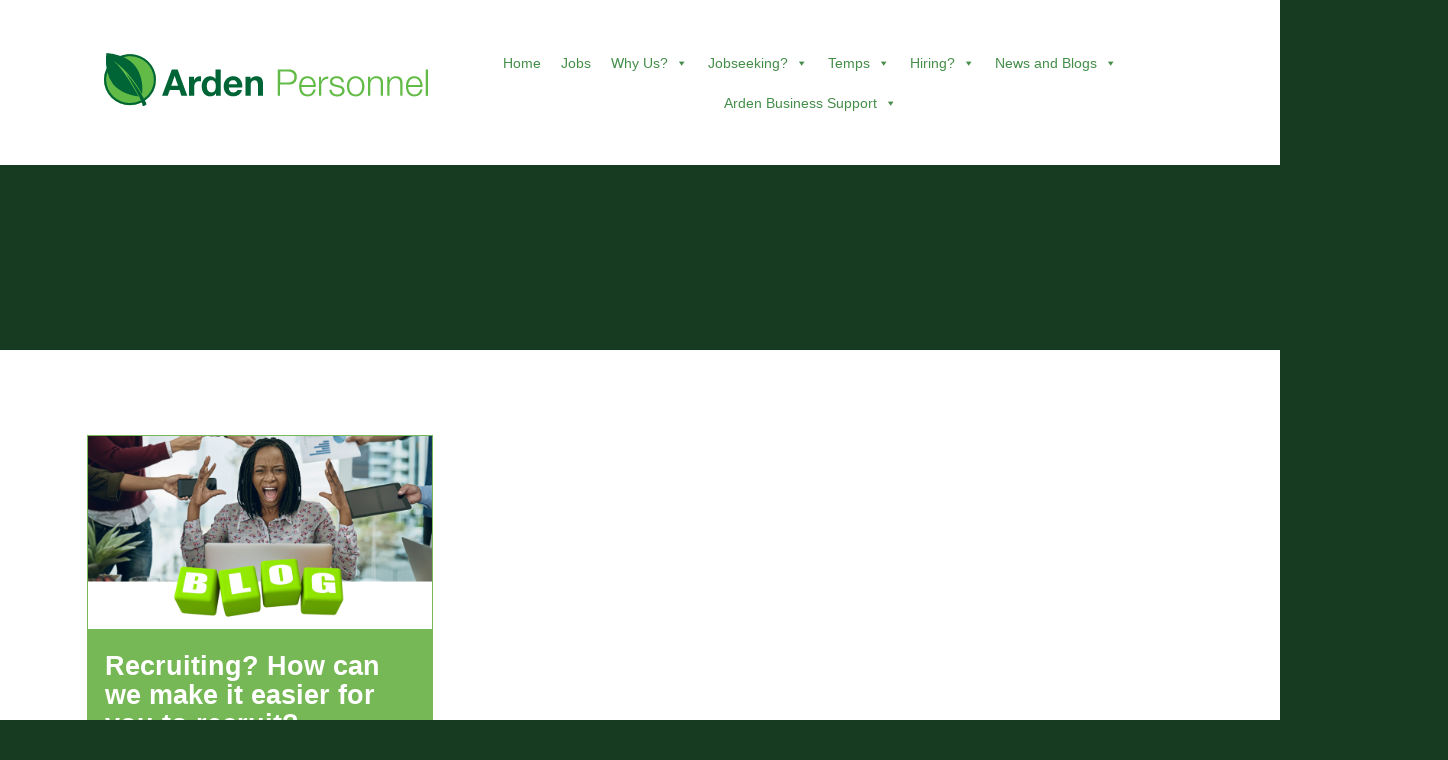

--- FILE ---
content_type: text/html; charset=UTF-8
request_url: https://ardenpersonnel.co.uk/tag/advertising/
body_size: 32358
content:


<!doctype html>
<html class="wp-dna" lang="en-GB">
<head>
	<meta charset="UTF-8">
	<meta name="viewport" content="width=device-width, initial-scale=1">
	<link rel="profile" href="http://gmpg.org/xfn/11">

	<meta name='robots' content='index, follow, max-image-preview:large, max-snippet:-1, max-video-preview:-1' />

	<!-- This site is optimized with the Yoast SEO Premium plugin v26.0 (Yoast SEO v26.8) - https://yoast.com/product/yoast-seo-premium-wordpress/ -->
	<title>advertising Archives | Arden Personnel</title>
	<link rel="canonical" href="https://ardenpersonnel.co.uk/tag/advertising/" />
	<meta property="og:locale" content="en_GB" />
	<meta property="og:type" content="article" />
	<meta property="og:title" content="advertising Archives" />
	<meta property="og:url" content="https://ardenpersonnel.co.uk/tag/advertising/" />
	<meta property="og:site_name" content="Arden Personnel" />
	<meta name="twitter:card" content="summary_large_image" />
	<script type="application/ld+json" class="yoast-schema-graph">{"@context":"https://schema.org","@graph":[{"@type":"CollectionPage","@id":"https://ardenpersonnel.co.uk/tag/advertising/","url":"https://ardenpersonnel.co.uk/tag/advertising/","name":"advertising Archives | Arden Personnel","isPartOf":{"@id":"https://ardenpersonnel.co.uk/#website"},"primaryImageOfPage":{"@id":"https://ardenpersonnel.co.uk/tag/advertising/#primaryimage"},"image":{"@id":"https://ardenpersonnel.co.uk/tag/advertising/#primaryimage"},"thumbnailUrl":"https://ardenpersonnel.co.uk/wp-content/uploads/2023/01/Untitled-design-68.png","breadcrumb":{"@id":"https://ardenpersonnel.co.uk/tag/advertising/#breadcrumb"},"inLanguage":"en-GB"},{"@type":"ImageObject","inLanguage":"en-GB","@id":"https://ardenpersonnel.co.uk/tag/advertising/#primaryimage","url":"https://ardenpersonnel.co.uk/wp-content/uploads/2023/01/Untitled-design-68.png","contentUrl":"https://ardenpersonnel.co.uk/wp-content/uploads/2023/01/Untitled-design-68.png","width":2000,"height":2000},{"@type":"BreadcrumbList","@id":"https://ardenpersonnel.co.uk/tag/advertising/#breadcrumb","itemListElement":[{"@type":"ListItem","position":1,"name":"Home","item":"https://ardenpersonnel.co.uk/"},{"@type":"ListItem","position":2,"name":"advertising"}]},{"@type":"WebSite","@id":"https://ardenpersonnel.co.uk/#website","url":"https://ardenpersonnel.co.uk/","name":"Arden Personnel","description":"Covering Alcester, Evesham, Bidford on Avon, Stratford upon Avon, Studley, Leamington Spa, Redditch and Bromsgrove","publisher":{"@id":"https://ardenpersonnel.co.uk/#organization"},"potentialAction":[{"@type":"SearchAction","target":{"@type":"EntryPoint","urlTemplate":"https://ardenpersonnel.co.uk/?s={search_term_string}"},"query-input":{"@type":"PropertyValueSpecification","valueRequired":true,"valueName":"search_term_string"}}],"inLanguage":"en-GB"},{"@type":"Organization","@id":"https://ardenpersonnel.co.uk/#organization","name":"Arden Personnel","url":"https://ardenpersonnel.co.uk/","logo":{"@type":"ImageObject","inLanguage":"en-GB","@id":"https://ardenpersonnel.co.uk/#/schema/logo/image/","url":"https://ardenpersonnel.co.uk/wp-content/uploads/2019/04/arden-logo.jpg","contentUrl":"https://ardenpersonnel.co.uk/wp-content/uploads/2019/04/arden-logo.jpg","width":299,"height":57,"caption":"Arden Personnel"},"image":{"@id":"https://ardenpersonnel.co.uk/#/schema/logo/image/"},"sameAs":["https://www.facebook.com/ardenpersonnel/","https://www.instagram.com/ardenpersonnel_jobs/","https://www.linkedin.com/company/arden-personnel"],"description":"Recruitment agency covering Alcester, Bidford on Avon, Evesham, Redditch, Stratford upon Avon, Bromsgrove, Studley, Leamington Spa, Warwick, Henley in Arden.","email":"admin@ardenpersonnel.co.uk","telephone":"01789 532220","legalName":"Arden Personnel Ltd","foundingDate":"2012-05-01","numberOfEmployees":{"@type":"QuantitativeValue","minValue":"1","maxValue":"10"}}]}</script>
	<!-- / Yoast SEO Premium plugin. -->


<link rel='dns-prefetch' href='//widget.trustpilot.com' />
<link rel='dns-prefetch' href='//www.googletagmanager.com' />
<link rel="alternate" type="application/rss+xml" title="Arden Personnel &raquo; Feed" href="https://ardenpersonnel.co.uk/feed/" />
<link rel="alternate" type="application/rss+xml" title="Arden Personnel &raquo; Comments Feed" href="https://ardenpersonnel.co.uk/comments/feed/" />
<link rel="alternate" type="application/rss+xml" title="Arden Personnel &raquo; advertising Tag Feed" href="https://ardenpersonnel.co.uk/tag/advertising/feed/" />
		<style>
			.lazyload,
			.lazyloading {
				max-width: 100%;
			}
		</style>
		<link href="https://fonts.googleapis.com/css?family=Caveat|Montserrat:400,700&display=swap" rel="stylesheet">
		<!-- This site uses the Google Analytics by ExactMetrics plugin v8.8.0 - Using Analytics tracking - https://www.exactmetrics.com/ -->
							<script src="//www.googletagmanager.com/gtag/js?id=G-PFEM3R2T29"  data-cfasync="false" data-wpfc-render="false" type="text/javascript" async></script>
			<script data-cfasync="false" data-wpfc-render="false" type="text/javascript">
				var em_version = '8.8.0';
				var em_track_user = true;
				var em_no_track_reason = '';
								var ExactMetricsDefaultLocations = {"page_location":"https:\/\/ardenpersonnel.co.uk\/tag\/advertising\/"};
								if ( typeof ExactMetricsPrivacyGuardFilter === 'function' ) {
					var ExactMetricsLocations = (typeof ExactMetricsExcludeQuery === 'object') ? ExactMetricsPrivacyGuardFilter( ExactMetricsExcludeQuery ) : ExactMetricsPrivacyGuardFilter( ExactMetricsDefaultLocations );
				} else {
					var ExactMetricsLocations = (typeof ExactMetricsExcludeQuery === 'object') ? ExactMetricsExcludeQuery : ExactMetricsDefaultLocations;
				}

								var disableStrs = [
										'ga-disable-G-PFEM3R2T29',
									];

				/* Function to detect opted out users */
				function __gtagTrackerIsOptedOut() {
					for (var index = 0; index < disableStrs.length; index++) {
						if (document.cookie.indexOf(disableStrs[index] + '=true') > -1) {
							return true;
						}
					}

					return false;
				}

				/* Disable tracking if the opt-out cookie exists. */
				if (__gtagTrackerIsOptedOut()) {
					for (var index = 0; index < disableStrs.length; index++) {
						window[disableStrs[index]] = true;
					}
				}

				/* Opt-out function */
				function __gtagTrackerOptout() {
					for (var index = 0; index < disableStrs.length; index++) {
						document.cookie = disableStrs[index] + '=true; expires=Thu, 31 Dec 2099 23:59:59 UTC; path=/';
						window[disableStrs[index]] = true;
					}
				}

				if ('undefined' === typeof gaOptout) {
					function gaOptout() {
						__gtagTrackerOptout();
					}
				}
								window.dataLayer = window.dataLayer || [];

				window.ExactMetricsDualTracker = {
					helpers: {},
					trackers: {},
				};
				if (em_track_user) {
					function __gtagDataLayer() {
						dataLayer.push(arguments);
					}

					function __gtagTracker(type, name, parameters) {
						if (!parameters) {
							parameters = {};
						}

						if (parameters.send_to) {
							__gtagDataLayer.apply(null, arguments);
							return;
						}

						if (type === 'event') {
														parameters.send_to = exactmetrics_frontend.v4_id;
							var hookName = name;
							if (typeof parameters['event_category'] !== 'undefined') {
								hookName = parameters['event_category'] + ':' + name;
							}

							if (typeof ExactMetricsDualTracker.trackers[hookName] !== 'undefined') {
								ExactMetricsDualTracker.trackers[hookName](parameters);
							} else {
								__gtagDataLayer('event', name, parameters);
							}
							
						} else {
							__gtagDataLayer.apply(null, arguments);
						}
					}

					__gtagTracker('js', new Date());
					__gtagTracker('set', {
						'developer_id.dNDMyYj': true,
											});
					if ( ExactMetricsLocations.page_location ) {
						__gtagTracker('set', ExactMetricsLocations);
					}
										__gtagTracker('config', 'G-PFEM3R2T29', {"forceSSL":"true","link_attribution":"true"} );
										window.gtag = __gtagTracker;										(function () {
						/* https://developers.google.com/analytics/devguides/collection/analyticsjs/ */
						/* ga and __gaTracker compatibility shim. */
						var noopfn = function () {
							return null;
						};
						var newtracker = function () {
							return new Tracker();
						};
						var Tracker = function () {
							return null;
						};
						var p = Tracker.prototype;
						p.get = noopfn;
						p.set = noopfn;
						p.send = function () {
							var args = Array.prototype.slice.call(arguments);
							args.unshift('send');
							__gaTracker.apply(null, args);
						};
						var __gaTracker = function () {
							var len = arguments.length;
							if (len === 0) {
								return;
							}
							var f = arguments[len - 1];
							if (typeof f !== 'object' || f === null || typeof f.hitCallback !== 'function') {
								if ('send' === arguments[0]) {
									var hitConverted, hitObject = false, action;
									if ('event' === arguments[1]) {
										if ('undefined' !== typeof arguments[3]) {
											hitObject = {
												'eventAction': arguments[3],
												'eventCategory': arguments[2],
												'eventLabel': arguments[4],
												'value': arguments[5] ? arguments[5] : 1,
											}
										}
									}
									if ('pageview' === arguments[1]) {
										if ('undefined' !== typeof arguments[2]) {
											hitObject = {
												'eventAction': 'page_view',
												'page_path': arguments[2],
											}
										}
									}
									if (typeof arguments[2] === 'object') {
										hitObject = arguments[2];
									}
									if (typeof arguments[5] === 'object') {
										Object.assign(hitObject, arguments[5]);
									}
									if ('undefined' !== typeof arguments[1].hitType) {
										hitObject = arguments[1];
										if ('pageview' === hitObject.hitType) {
											hitObject.eventAction = 'page_view';
										}
									}
									if (hitObject) {
										action = 'timing' === arguments[1].hitType ? 'timing_complete' : hitObject.eventAction;
										hitConverted = mapArgs(hitObject);
										__gtagTracker('event', action, hitConverted);
									}
								}
								return;
							}

							function mapArgs(args) {
								var arg, hit = {};
								var gaMap = {
									'eventCategory': 'event_category',
									'eventAction': 'event_action',
									'eventLabel': 'event_label',
									'eventValue': 'event_value',
									'nonInteraction': 'non_interaction',
									'timingCategory': 'event_category',
									'timingVar': 'name',
									'timingValue': 'value',
									'timingLabel': 'event_label',
									'page': 'page_path',
									'location': 'page_location',
									'title': 'page_title',
									'referrer' : 'page_referrer',
								};
								for (arg in args) {
																		if (!(!args.hasOwnProperty(arg) || !gaMap.hasOwnProperty(arg))) {
										hit[gaMap[arg]] = args[arg];
									} else {
										hit[arg] = args[arg];
									}
								}
								return hit;
							}

							try {
								f.hitCallback();
							} catch (ex) {
							}
						};
						__gaTracker.create = newtracker;
						__gaTracker.getByName = newtracker;
						__gaTracker.getAll = function () {
							return [];
						};
						__gaTracker.remove = noopfn;
						__gaTracker.loaded = true;
						window['__gaTracker'] = __gaTracker;
					})();
									} else {
										console.log("");
					(function () {
						function __gtagTracker() {
							return null;
						}

						window['__gtagTracker'] = __gtagTracker;
						window['gtag'] = __gtagTracker;
					})();
									}
			</script>
			
							<!-- / Google Analytics by ExactMetrics -->
		<style id="dna_critical_css">
/* -- dna_crit_css_reset -- */
html{font-family:sans-serif;-ms-text-size-adjust:100%;-webkit-text-size-adjust:100%;-moz-osx-font-smoothing:grayscale;text-rendering:optimizeLegibility;-webkit-font-smoothing:antialiased;box-sizing:border-box;overflow-x:hidden;font:normal 62.5%/1.5em sans-serif;}*,*:before,*:after{box-sizing:inherit;}body{margin:0;}article,aside,details,figcaption,figure,footer,header,hgroup,main,menu,nav,section,summary{display:block;}h1,h2,h3,h4,h5,p,ul,ol,li{margin:0;font-weight:normal;}audio,canvas,progress,video{display:inline-block;vertical-align:baseline;}audio:not([controls]){display:none;height:0;}[hidden],template{display:none;}a{background-color:transparent;}a:active,a:hover{outline:0;}abbr[title]{border-bottom:1px dotted;}b,strong{font-weight:bold;}dfn{font-style:italic;}h1{font-size:2em;margin:0.67em 0;}mark{background:#ff0;color:#000;}small{font-size:80%;}sub,sup{font-size:75%;line-height:0;position:relative;vertical-align:baseline;}sup{top:-0.5em;}sub{bottom:-0.25em;}img{border:0; height: auto; max-width: 100%;}svg:not(:root){overflow:hidden;}figure{margin:1em 2em;}hr{-moz-box-sizing:content-box;box-sizing:content-box;height:0;}pre{overflow:auto;}code,kbd,pre,samp{font-family:monospace, sans-serif;font-size:1em;}button,input,optgroup,select,textarea{color:inherit;font:inherit;margin:0;}button{overflow:visible;}button,select{text-transform:none;}button,html input[type="button"],input[type="reset"],input[type="submit"]{-webkit-appearance:button;cursor:pointer;}button[disabled],html input[disabled]{cursor:default;}button::-moz-focus-inner,input::-moz-focus-inner{border:0;padding:0}input{line-height:normal;}input[type="checkbox"],input[type="radio"]{box-sizing:border-box;padding:0;}input[type="number"]::-webkit-inner-spin-button,input[type="number"]::-webkit-outer-spin-button{height:auto;}input[type="search"]{-webkit-appearance:textfield;-moz-box-sizing:content-box;-webkit-box-sizing:content-box;box-sizing:content-box;}input[type="search"]::-webkit-search-cancel-button,input[type="search"]::-webkit-search-decoration{-webkit-appearance:none;}fieldset{border:1px solid #c0c0c0;margin:0 2px;padding:0.35em 0.625em 0.75em;}legend{border:0;padding:0;}textarea{overflow:auto;}optgroup{font-weight:bold;}table{border-collapse:collapse;border-spacing:0;}td,th{padding:0;}

/* dna_crit_typography */
body { font: normal 14px/1.4 "Helvetica Neue", Helvetica, Arial, sans-serif; color: #1b6825; } h1, .h1 {font-size: 1.296em; line-height: 1.4; } h2, .h2 {font-size: 1.215em;  line-height: 0.2; } h3, .h3 {font-size: 1.138em;  line-height: 1.1; } h4, .h4 { font-size: 1.067em;  line-height: 1.4; } h5, .h5 { font-size: 1em;  line-height: 1.4; } h6, .h6 { font-size: 0.937em;  line-height: 1.4; } .xl {font-size: 1.383em;}p, .p { font-size: 1em; margin-bottom: 1em;} h1, h2, h3, h4, h5, h6, .h1, .h2, .h3, .h4, .h5, .h6 {margin-top: 2em; margin-bottom: 1em; font-family: "Helvetica Neue", Helvetica, Arial, sans-serif;} h1, .h1, h2, .h2 { color: #056536;} h3, .h3, h4, .h4, h5, .h5, h6, .h6 { color: #77b856;} ul, ol { margin: 0.5em 0 1.5em 2em; padding: 0;} ul { list-style: square; } ul .no-style { list-style: none; margin-left: 0;} ul .no-style li:before { content: none !important;} ul .inline li { display: inline-block; margin-right: 0.25em; } ul .inline li:last-child {margin-right: 0; } ul .reveal-list { margin-left: 0; list-style: none; } ul .block-list li { border: solid 1px #ccc; padding: 0.5em; } ol {list-style: decimal;} li { margin-bottom: 0.5em; position: relative;} li:last-child { margin-bottom: 0; } .aside { font-size: 0.937em; color: #666666; } .aux { font-size: 0.878em;} small, .small { font-size: 0.823em;} .text-columns { column-width: 22em; column-gap: 1.5em; } @media only screen and (min-width: 768px) { body { font-size: 14px; } h1, .h1 { font-size: 1.602em; } h2, .h2 { font-size: 1.424em; } h3, .h3 { font-size: 1.266em; } h4, .h4 { font-size: 1.125em; } ul, ol { margin-left: 2em;} .aside { font-size: 0.889em;} .aux { font-size: 0.790em;} small, .small { font-size: 0.702em;} h6, .h6 { font-size: 0.889em;} .text-columns { column-gap: 2em; } } @media only screen and (min-width: 1024px) { body { font-size: 17px; } h1, .h1 { font-size: 2.441em;} h2, .h2 { font-size: 1.953em;} h3, .h3 { font-size: 1.563em;} h4, .h4 { font-size: 1.250em;} .aside { font-size: 0.800em;} .aux { font-size: 0.640em;} small, .small { font-size: 0.512em;} h6, .h6 { font-size: 0.800em;} .text-columns { column-gap: 2em; } }

/* -- dna_crit_css_links_forms -- */
a {text-decoration:underline;color:#008AB7;transition:all 350ms ease-in-out;}a:hover, a:focus, a:active {text-decoration:none;}a.block-link {color:#1b6825;display:block;text-decoration:none;}input[type], textarea {color:#1b6825;background-color:white;border:1px solid #DDDDDD;border-radius:0.25em;padding:0.5em;font-size:1em;}input[type="text"], input[type="email"], textarea {width:100%;}button, input[type="button"], input[type="reset"], input[type="submit"] {font-size:1em;line-height:initial;white-space:normal;}select {border:1px solid #DDDDDD;}textarea {width:100%;height:7em;overflow:auto;}a.button, button, input[type="button"], input[type="reset"], input[type="submit"], input[type="reset"] {background-color:#ffffff;color:#355d39;display:inline-block;text-decoration:none;text-align:center;padding:0.5em 1em;border:solid 1px #355d39;border-radius:0.25em;}a.button .icon, button .icon, input[type="button"] .icon, input[type="reset"] .icon, input[type="submit"] .icon, input[type="reset"] .icon, a.button .button-text, button .button-text, input[type="button"] .button-text, input[type="reset"] .button-text, input[type="submit"] .button-text, input[type="reset"] .button-text {display:inline-block;vertical-align:middle;}a.button:hover, button:hover, input[type="button"]:hover, input[type="reset"]:hover, input[type="submit"]:hover, input[type="reset"]:hover,
          a.button:focus, button:focus, input[type="button"]:focus, input[type="reset"]:focus, input[type="submit"]:focus, input[type="reset"]:focus {background-color:#355d39;}a.cta, input[type="submit"] {background-color:#86b562;border-color:#355d39;color:#FFFFFF;}a.cta:hover, input[type="submit"]:hover, a.cta:focus, input[type="submit"]:focus {background-color:#355d39;}form input[type="submit"] {color:white;text-decoration:none;text-align:center;padding:0.5em 1.5em;font-size:1em;line-height:1.2em;}

/* -- dna_crit_css_utilities -- */
.screen-reader-text, .srt { clip: rect(1px, 1px, 1px, 1px); position: absolute !important; height: 1px; width: 1px; overflow: hidden; word-wrap: normal !important; } .screen-reader-text:focus, .srt:focus { background-color: transparent; border-radius: 3px; box-shadow: 0 0 2px 2px rgba(0, 0, 0, 0.6); clip: auto !important; color: $text1; display: block; font-weight: bold; height: auto; left: 5px; line-height: normal; padding: 15px 23px 14px; text-decoration: none; top: 5px; width: auto; z-index: 100000; } #content[tabindex="-1"]:focus {outline: 0; } .ntm { margin-top: 0; } .nbm { margin-bottom: 0; } .ilb { display: inline-block;} .text-center { text-align: center; } .text-right { text-align: right; } .brand1 { color: #29643a; } .brand2 { color: #77b856; } .text1 { color: #1b6825; } .text2 { color: #666666; } svg.icon { height: 1.5em; width: 1.5em; }

/* -- dna_crit_css_grid -- */
.cleafix, .cf {position: relative;} .cleafix:after, .cf:after { content: ""; display: table; clear: both; } .row { width: 100%; max-width: 1140px; padding: 0 1em; margin: 0 auto; display: flex; flex-wrap: wrap; } .row .row { padding: 0; } .col-1, .col-2, .col-3, .col-4, .col-5, .col-6, .col-7, .col-8, .col-9, .col-10, .col-11, .col-12, .col-0, .col-1-baby, .col-2-baby, .col-3-baby, .col-4-baby, .col-5-baby, .col-6-baby, .col-7-baby, .col-8-baby, .col-9-baby, .col-10-baby, .col-11-baby, .col-12-baby { width: 100%; padding: 0 1em; } .col-0 { padding: 0; } .col-1-sm, .col-2-sm, .col-3-sm, .col-4-sm, .col-5-sm, .col-6-sm, .col-7-sm, .col-8-sm, .col-9-sm, .col-10-sm, .col-11-sm, .col-12-sm { padding: 0 1em; width: 100%; } .col-1-sm { width: 8.33333%; } .col-2-sm { width: 16.66667%; } .col-3-sm { width: 25%; } .col-4-sm { width: 33.33333%; } .col-5-sm { width: 41.66667%; } .col-6-sm { width: 50%; } .col-7-sm { width: 58.33333%; } .col-8-sm { width: 66.66667%; } .col-9-sm { width: 75%; } .col-10-sm { width: 83.33333%; } .col-11-sm { width: 91.66667%; } .col-12-sm { width: 100%; } .row .centered {margin-left: auto; margin-right: auto; } @media only screen and (min-width: 501px) { .col-1-baby, .col-2-baby, .col-3-baby, .col-4-baby, .col-5-baby, .col-6-baby, .col-7-baby, .col-8-baby, .col-9-baby, .col-10-baby, .col-11-baby, .col-12-baby { padding: 0 1em; } .col-1-baby { width: 8.33333%; } .col-2-baby { width: 16.66667%; } .col-3-baby { width: 25%; } .col-4-baby { width: 33.33333%; } .col-5-baby { width: 41.66667%; } .col-6-baby { width: 50%; } .col-7-baby { width: 58.33333%; } .col-8-baby { width: 66.66667%; } .col-9-baby { width: 75%; } .col-10-baby { width: 83.33333%; } .col-11-baby { width: 91.66667%; } .col-12-baby { width: 100%; } .col-centered { margin: 0 auto; } }@media only screen and (min-width: 736px) { .col-1-goldie, .col-2-goldie, .col-3-goldie, .col-4-goldie, .col-5-goldie, .col-6-goldie, .col-7-goldie, .col-8-goldie, .col-9-goldie, .col-10-goldie, .col-11-goldie, .col-12-goldie { padding: 0 1em; } .col-1-goldie { width: 8.33333%; } .col-2-goldie { width: 16.66667%; } .col-3-goldie { width: 25%; } .col-4-goldie { width: 33.33333%; } .col-5-goldie { width: 41.66667%; } .col-6-goldie { width: 50%; } .col-7-goldie { width: 58.33333%; } .col-8-goldie { width: 66.66667%; } .col-9-goldie { width: 75%; } .col-10-goldie { width: 83.33333%; } .col-11-goldie { width: 91.66667%; } .col-12-goldie { width: 100%; } .col-centered { margin: 0 auto; } }@media only screen and (min-width: 768px) { .col-1 { width: 8.33333%; } .col-2 { width: 16.66667%; } .col-3 { width: 25%; } .col-4 { width: 33.33333%; } .col-5 { width: 41.66667%; } .col-6 { width: 50%; } .col-7 { width: 58.33333%; } .col-8 { width: 66.66667%; } .col-9 { width: 75%; } .col-10 { width: 83.33333%; } .col-11 { width: 91.66667%; } .col-12 { width: 100%; } }
/* -- dna_crit_css_navigation -- */
a.hamburger { position: absolute; left: -3em; top: 1em; padding:0em; display:inline-block; cursor:pointer; transition: all 350ms ease-in-out; color:inherit; text-transform:none; background-color:transparent; border:0; margin:0;} a.hamburger svg {display: block; margin: 0;} a.hamburger, a.hamburger svg {height: 2em; width: 2em;} a.hamburger.is-active {display: none;} .nav-box { padding-top: 3.5em; background-color: #e9f2df; position: fixed; width: 17em; right: -17em; min-height: 100vh; top: 0; transition: all 350ms ease-in-out; box-shadow: 0 0 0 rgba(0,0,0,0.5); z-index: 100;} .nav-box.show {right: 0; box-shadow: 0 0 1em rgba(0,0,0,0.5);} .close-menu { height: 1.5em; width: 1.5em; display: block; text-align: center; line-height: 1.3em; position: absolute; top: 0.5em; right: 0.5em; font-size: 1.5em; border: solid 1px #CCC; background: white; } .menu, .menu ul { list-style: none; margin: 0; display: flex; flex-direction: column; } .menu li {margin: 0; padding: 0;} .menu li a {background-color: transparent; padding: 1em; text-decoration: none; display: block;} .menu li a:hover, .menu li a:focus {background-color: rgba(0,0,0,0.25);} 
@media only screen and (min-width: 768px) {
a.hamburger {display: none;} .nav-box { padding-top: 0; background-color: transparent; position: relative; width: auto; right: auto; min-height: auto; top: auto; transition: none; box-shadow: none; } .close-menu {display: none;} .menu.menu-primary { list-style: none; margin: 0; display: flex; flex-direction: row; flex-wrap: wrap;} .menu.menu-primary li a {padding: 0.5em 1em; text-decoration: none; display: block;} .menu.menu-primary li a:hover, .menu li a:focus { background-color: #ccc; } }

/* -- dna_crit_css_sections -- */
body {background-color: white;} .full-width-area {padding: 2em 0;} .header-box { padding-top: 1em; padding-bottom: 1em; display: flex; flex-direction: column; } .site-logo { margin-left: 1em; } 
@media only screen and (min-width: 768px) {
.header-box { flex-wrap: nowrap; flex-direction: row; justify-content: space-between; align-items: center; } .full-width-area {padding: 3em 0;} }
@media only screen and (min-width: 1024px) { .full-width-area {padding: 3em 0;} }

/* -- dna_crit_css_modules -- */
.headline-box {margin-bottom: 2em;}.headline-box * {margin: 0;}.card .entry-title, .widget-title {margin-top: 0;}ul.tabs { list-style: none; margin: 0; padding: 0; } ul.tabs li { display: inline-block; padding: 0 0.5em; margin: 0; } ul.tabs li a { text-decoration: none; } ul.tabs li a:hover, ul.tabs li a:focus {background-color: rgba(0,0,0,0.25); } .tab-top { height: auto; visibility: visible; } .tab-bottom { opacity: 0; height: 0; visibility: hidden; overflow: hidden; } .comment-form { margin: 1em 0; }.comment-form label { display: block; }.comment-form textarea { max-width: 26em; }.comment-list { margin: 1em 0; list-style: none; }.comment { border: solid 1px $grey_l1; padding: 1em; }.comment .avatar { height: 3em; width: 3em; float: left; border-radius: 3px; margin-right: 1em; }.comment .vcard h5, .comment .reply p { margin: 0; } .comment .reply p { text-align: right; }.comment-reply-title { padding: 0.5em 1em; margin: 0 0 1.5em;}.post-navigation { margin-top: 5em; } .post-navigation .nav-links div { display: inline-block; margin-bottom: 1em; margin-right: 1em; } .post-navigation a { text-decoration: none; padding: 1em; font-weight: bold; display: block; } .post-navigation a:hover, .post-navigation a:focus { background-color: rgba(0,0,0,0.25); } 
/* -- dna_crit_css_footer -- */
.footer-box {margin-bottom: 2em;} 
@media only screen and (min-width: 768px) {
.footer-creds p {margin-bottom: 0;} .footer-creds .design-creds {text-align: right;} }

</style> <!-- #dna_critical_css -->
<style id='wp-img-auto-sizes-contain-inline-css' type='text/css'>
img:is([sizes=auto i],[sizes^="auto," i]){contain-intrinsic-size:3000px 1500px}
/*# sourceURL=wp-img-auto-sizes-contain-inline-css */
</style>
<style id='classic-theme-styles-inline-css' type='text/css'>
/*! This file is auto-generated */
.wp-block-button__link{color:#fff;background-color:#32373c;border-radius:9999px;box-shadow:none;text-decoration:none;padding:calc(.667em + 2px) calc(1.333em + 2px);font-size:1.125em}.wp-block-file__button{background:#32373c;color:#fff;text-decoration:none}
/*# sourceURL=/wp-includes/css/classic-themes.min.css */
</style>
<link rel='stylesheet' id='nta-css-popup-css' href='https://ardenpersonnel.co.uk/wp-content/plugins/wp-whatsapp/assets/dist/css/style.css?ver=6.9' type='text/css' media='all' />
<link rel='stylesheet' id='bg-shce-genericons-css' href='https://ardenpersonnel.co.uk/wp-content/plugins/show-hidecollapse-expand/assets/css/genericons/genericons.css?ver=6.9' type='text/css' media='all' />
<link rel='stylesheet' id='bg-show-hide-css' href='https://ardenpersonnel.co.uk/wp-content/plugins/show-hidecollapse-expand/assets/css/bg-show-hide.css?ver=6.9' type='text/css' media='all' />
<link rel='stylesheet' id='ce_responsive-css' href='https://ardenpersonnel.co.uk/wp-content/plugins/simple-embed-code/css/video-container.min.css?ver=2.5.1' type='text/css' media='all' />
<link rel='stylesheet' id='megamenu-css' href='https://ardenpersonnel.co.uk/wp-content/uploads/maxmegamenu/style.css?ver=5fff61' type='text/css' media='all' />
<link rel='stylesheet' id='dashicons-css' href='https://ardenpersonnel.co.uk/wp-includes/css/dashicons.min.css?ver=6.9' type='text/css' media='all' />
<link rel='stylesheet' id='dna-style-css' href='https://ardenpersonnel.co.uk/wp-content/themes/dna-child-arden/styles/main-1.5.3.css?ver=6.9' type='text/css' media='all' />
<script type="text/javascript" src="https://ardenpersonnel.co.uk/wp-content/plugins/google-analytics-dashboard-for-wp/assets/js/frontend-gtag.min.js?ver=8.8.0" id="exactmetrics-frontend-script-js" async="async" data-wp-strategy="async"></script>
<script data-cfasync="false" data-wpfc-render="false" type="text/javascript" id='exactmetrics-frontend-script-js-extra'>/* <![CDATA[ */
var exactmetrics_frontend = {"js_events_tracking":"true","download_extensions":"doc,pdf,ppt,zip,xls,docx,pptx,xlsx","inbound_paths":"[{\"path\":\"\\\/go\\\/\",\"label\":\"affiliate\"},{\"path\":\"\\\/recommend\\\/\",\"label\":\"affiliate\"}]","home_url":"https:\/\/ardenpersonnel.co.uk","hash_tracking":"false","v4_id":"G-PFEM3R2T29"};/* ]]> */
</script>
<script type="text/javascript" src="https://ardenpersonnel.co.uk/wp-includes/js/jquery/jquery.js" id="jquery-js"></script>
<script type="text/javascript" src="https://ardenpersonnel.co.uk/wp-content/plugins/time-sheets/js/minified/polyfiller.js?ver=6.9" id="polyfiller-js"></script>
<script type="text/javascript" id="tp-js-js-extra">
/* <![CDATA[ */
var trustpilot_settings = {"key":"H8uzWdR7ete0TFMr","TrustpilotScriptUrl":"https://invitejs.trustpilot.com/tp.min.js","IntegrationAppUrl":"//ecommscript-integrationapp.trustpilot.com","PreviewScriptUrl":"//ecommplugins-scripts.trustpilot.com/v2.1/js/preview.min.js","PreviewCssUrl":"//ecommplugins-scripts.trustpilot.com/v2.1/css/preview.min.css","PreviewWPCssUrl":"//ecommplugins-scripts.trustpilot.com/v2.1/css/preview_wp.css","WidgetScriptUrl":"//widget.trustpilot.com/bootstrap/v5/tp.widget.bootstrap.min.js"};
//# sourceURL=tp-js-js-extra
/* ]]> */
</script>
<script type="text/javascript" src="https://ardenpersonnel.co.uk/wp-content/plugins/trustpilot-reviews/review/assets/js/headerScript.min.js?ver=1.0&#039; async=&#039;async" id="tp-js-js"></script>
<script type="text/javascript" src="//widget.trustpilot.com/bootstrap/v5/tp.widget.bootstrap.min.js?ver=1.0&#039; async=&#039;async" id="widget-bootstrap-js"></script>
<script type="text/javascript" id="trustbox-js-extra">
/* <![CDATA[ */
var trustbox_settings = {"page":null,"sku":null,"name":null};
var trustpilot_trustbox_settings = {"trustboxes":[{"enabled":"enabled","snippet":"[base64]","customizations":"[base64]","defaults":"[base64]","page":"landing","position":"before","corner":"top: #{Y}px; left: #{X}px;","paddingx":"0","paddingy":"8","zindex":"1005","clear":"both","xpaths":"WyJpZChcIndyYXBwZXJcIikvRElWWzNdIiwiLy9ESVZbQGNsYXNzPVwicHJlLWZvb3Rlci1hcmVhXCJdIiwiL0hUTUxbMV0vQk9EWVsxXS9ESVZbMV0vRElWWzNdIl0=","sku":"","name":"","widgetName":"Micro Review Count","repeatable":false,"uuid":"efe5cae4-9bba-e250-89fd-a622a95f6ef5","error":null,"repeatXpath":{"xpathById":{"prefix":"","suffix":""},"xpathFromRoot":{"prefix":"","suffix":""}},"width":"100%","height":"30","locale":"en-US","theme":"dark"}]};
//# sourceURL=trustbox-js-extra
/* ]]> */
</script>
<script type="text/javascript" src="https://ardenpersonnel.co.uk/wp-content/plugins/trustpilot-reviews/review/assets/js/trustBoxScript.min.js?ver=1.0&#039; async=&#039;async" id="trustbox-js"></script>

<!-- Google tag (gtag.js) snippet added by Site Kit -->
<!-- Google Analytics snippet added by Site Kit -->
<script type="text/javascript" src="https://www.googletagmanager.com/gtag/js?id=GT-KD7JW4Z" id="google_gtagjs-js" async></script>
<script type="text/javascript" id="google_gtagjs-js-after">
/* <![CDATA[ */
window.dataLayer = window.dataLayer || [];function gtag(){dataLayer.push(arguments);}
gtag("set","linker",{"domains":["ardenpersonnel.co.uk"]});
gtag("js", new Date());
gtag("set", "developer_id.dZTNiMT", true);
gtag("config", "GT-KD7JW4Z");
 window._googlesitekit = window._googlesitekit || {}; window._googlesitekit.throttledEvents = []; window._googlesitekit.gtagEvent = (name, data) => { var key = JSON.stringify( { name, data } ); if ( !! window._googlesitekit.throttledEvents[ key ] ) { return; } window._googlesitekit.throttledEvents[ key ] = true; setTimeout( () => { delete window._googlesitekit.throttledEvents[ key ]; }, 5 ); gtag( "event", name, { ...data, event_source: "site-kit" } ); }; 
//# sourceURL=google_gtagjs-js-after
/* ]]> */
</script>
<link rel="EditURI" type="application/rsd+xml" title="RSD" href="https://ardenpersonnel.co.uk/xmlrpc.php?rsd" />
<meta name="generator" content="Site Kit by Google 1.170.0" /><script id="mcjs">!function(c,h,i,m,p){m=c.createElement(h),p=c.getElementsByTagName(h)[0],m.async=1,m.src=i,p.parentNode.insertBefore(m,p)}(document,"script","https://chimpstatic.com/mcjs-connected/js/users/86d3d6d3932b24a3239e8e520/a94770050e9db2141feea9f63.js");</script>

<script id="mcjs">!function(c,h,i,m,p){m=c.createElement(h),p=c.getElementsByTagName(h)[0],m.async=1,m.src=i,p.parentNode.insertBefore(m,p)}(document,"script","https://chimpstatic.com/mcjs-connected/js/users/86d3d6d3932b24a3239e8e520/a24b20c8a696376fb3594b6ca.js");</script>		<script>
			document.documentElement.className = document.documentElement.className.replace('no-js', 'js');
		</script>
				<style>
			.no-js img.lazyload {
				display: none;
			}

			figure.wp-block-image img.lazyloading {
				min-width: 150px;
			}

			.lazyload,
			.lazyloading {
				--smush-placeholder-width: 100px;
				--smush-placeholder-aspect-ratio: 1/1;
				width: var(--smush-image-width, var(--smush-placeholder-width)) !important;
				aspect-ratio: var(--smush-image-aspect-ratio, var(--smush-placeholder-aspect-ratio)) !important;
			}

						.lazyload, .lazyloading {
				opacity: 0;
			}

			.lazyloaded {
				opacity: 1;
				transition: opacity 400ms;
				transition-delay: 0ms;
			}

					</style>
		<link rel="icon" href="https://ardenpersonnel.co.uk/wp-content/uploads/2019/04/cropped-ap-fav-512-32x32.png" sizes="32x32" />
<link rel="icon" href="https://ardenpersonnel.co.uk/wp-content/uploads/2019/04/cropped-ap-fav-512-192x192.png" sizes="192x192" />
<link rel="apple-touch-icon" href="https://ardenpersonnel.co.uk/wp-content/uploads/2019/04/cropped-ap-fav-512-180x180.png" />
<meta name="msapplication-TileImage" content="https://ardenpersonnel.co.uk/wp-content/uploads/2019/04/cropped-ap-fav-512-270x270.png" />
<style id="dna_post_css">

</style> <!-- #dna_post_css -->
		<style type="text/css" id="wp-custom-css">
			.cv-tips,
body.post-type-archive .hero-image .ap-icon-arnold.ap-icon {display: none !important;}
.button-strap {
	color: #006635;
	font-size: 1.66em;
}

.raf {
	padding: 1em;
  margin-bottom: 2.5em;
  border: solid 0.125em #cdddbb;
  border-radius: 0.5em;
	text-align: center;
}

.raf h3 {
	color: #006635;
	margin-block: 0;
	font-size: 1.66em;
	line-height: 1;
	font-weight: bold;
}

.raf img {
	display: block;
	width: 100%;
	max-width: 300px;
	margin: 1em auto;
}

.raf .button {
	display: inline-block;
	margin-inline: auto;
}

.ap-icon-arnold {
	display: none !important;
}

.cv-tips {display: none !important;}

/* Make main container full width */
.container,
.site-content,
.page-content {
  max-width: 100% !important;
  width: 100% !important;
  padding-left: 0 !important;
  padding-right: 0 !important;
}

/* Optional: remove margins around sections */
.section,
.entry-content {
  margin-left: 0 !important;
  margin-right: 0 !important;
} 
		</style>
		
  
  <script id="google_analytics">
    (function(i,s,o,g,r,a,m){i['GoogleAnalyticsObject']=r;i[r]=i[r]||function(){
    (i[r].q=i[r].q||[]).push(arguments)},i[r].l=1*new Date();a=s.createElement(o),
    m=s.getElementsByTagName(o)[0];a.async=1;a.src=g;m.parentNode.insertBefore(a,m)
    })(window,document,'script','https://www.google-analytics.com/analytics.js','ga');

    ga('create', 'UA-70148890-1', 'auto');
    ga('send', 'pageview');
  </script> <!-- End Google Analytics -->

  <style type="text/css">/** Mega Menu CSS: fs **/</style>
<style id='global-styles-inline-css' type='text/css'>
:root{--wp--preset--aspect-ratio--square: 1;--wp--preset--aspect-ratio--4-3: 4/3;--wp--preset--aspect-ratio--3-4: 3/4;--wp--preset--aspect-ratio--3-2: 3/2;--wp--preset--aspect-ratio--2-3: 2/3;--wp--preset--aspect-ratio--16-9: 16/9;--wp--preset--aspect-ratio--9-16: 9/16;--wp--preset--color--black: #000000;--wp--preset--color--cyan-bluish-gray: #abb8c3;--wp--preset--color--white: #ffffff;--wp--preset--color--pale-pink: #f78da7;--wp--preset--color--vivid-red: #cf2e2e;--wp--preset--color--luminous-vivid-orange: #ff6900;--wp--preset--color--luminous-vivid-amber: #fcb900;--wp--preset--color--light-green-cyan: #7bdcb5;--wp--preset--color--vivid-green-cyan: #00d084;--wp--preset--color--pale-cyan-blue: #8ed1fc;--wp--preset--color--vivid-cyan-blue: #0693e3;--wp--preset--color--vivid-purple: #9b51e0;--wp--preset--gradient--vivid-cyan-blue-to-vivid-purple: linear-gradient(135deg,rgb(6,147,227) 0%,rgb(155,81,224) 100%);--wp--preset--gradient--light-green-cyan-to-vivid-green-cyan: linear-gradient(135deg,rgb(122,220,180) 0%,rgb(0,208,130) 100%);--wp--preset--gradient--luminous-vivid-amber-to-luminous-vivid-orange: linear-gradient(135deg,rgb(252,185,0) 0%,rgb(255,105,0) 100%);--wp--preset--gradient--luminous-vivid-orange-to-vivid-red: linear-gradient(135deg,rgb(255,105,0) 0%,rgb(207,46,46) 100%);--wp--preset--gradient--very-light-gray-to-cyan-bluish-gray: linear-gradient(135deg,rgb(238,238,238) 0%,rgb(169,184,195) 100%);--wp--preset--gradient--cool-to-warm-spectrum: linear-gradient(135deg,rgb(74,234,220) 0%,rgb(151,120,209) 20%,rgb(207,42,186) 40%,rgb(238,44,130) 60%,rgb(251,105,98) 80%,rgb(254,248,76) 100%);--wp--preset--gradient--blush-light-purple: linear-gradient(135deg,rgb(255,206,236) 0%,rgb(152,150,240) 100%);--wp--preset--gradient--blush-bordeaux: linear-gradient(135deg,rgb(254,205,165) 0%,rgb(254,45,45) 50%,rgb(107,0,62) 100%);--wp--preset--gradient--luminous-dusk: linear-gradient(135deg,rgb(255,203,112) 0%,rgb(199,81,192) 50%,rgb(65,88,208) 100%);--wp--preset--gradient--pale-ocean: linear-gradient(135deg,rgb(255,245,203) 0%,rgb(182,227,212) 50%,rgb(51,167,181) 100%);--wp--preset--gradient--electric-grass: linear-gradient(135deg,rgb(202,248,128) 0%,rgb(113,206,126) 100%);--wp--preset--gradient--midnight: linear-gradient(135deg,rgb(2,3,129) 0%,rgb(40,116,252) 100%);--wp--preset--font-size--small: 13px;--wp--preset--font-size--medium: 20px;--wp--preset--font-size--large: 36px;--wp--preset--font-size--x-large: 42px;--wp--preset--spacing--20: 0.44rem;--wp--preset--spacing--30: 0.67rem;--wp--preset--spacing--40: 1rem;--wp--preset--spacing--50: 1.5rem;--wp--preset--spacing--60: 2.25rem;--wp--preset--spacing--70: 3.38rem;--wp--preset--spacing--80: 5.06rem;--wp--preset--shadow--natural: 6px 6px 9px rgba(0, 0, 0, 0.2);--wp--preset--shadow--deep: 12px 12px 50px rgba(0, 0, 0, 0.4);--wp--preset--shadow--sharp: 6px 6px 0px rgba(0, 0, 0, 0.2);--wp--preset--shadow--outlined: 6px 6px 0px -3px rgb(255, 255, 255), 6px 6px rgb(0, 0, 0);--wp--preset--shadow--crisp: 6px 6px 0px rgb(0, 0, 0);}:where(.is-layout-flex){gap: 0.5em;}:where(.is-layout-grid){gap: 0.5em;}body .is-layout-flex{display: flex;}.is-layout-flex{flex-wrap: wrap;align-items: center;}.is-layout-flex > :is(*, div){margin: 0;}body .is-layout-grid{display: grid;}.is-layout-grid > :is(*, div){margin: 0;}:where(.wp-block-columns.is-layout-flex){gap: 2em;}:where(.wp-block-columns.is-layout-grid){gap: 2em;}:where(.wp-block-post-template.is-layout-flex){gap: 1.25em;}:where(.wp-block-post-template.is-layout-grid){gap: 1.25em;}.has-black-color{color: var(--wp--preset--color--black) !important;}.has-cyan-bluish-gray-color{color: var(--wp--preset--color--cyan-bluish-gray) !important;}.has-white-color{color: var(--wp--preset--color--white) !important;}.has-pale-pink-color{color: var(--wp--preset--color--pale-pink) !important;}.has-vivid-red-color{color: var(--wp--preset--color--vivid-red) !important;}.has-luminous-vivid-orange-color{color: var(--wp--preset--color--luminous-vivid-orange) !important;}.has-luminous-vivid-amber-color{color: var(--wp--preset--color--luminous-vivid-amber) !important;}.has-light-green-cyan-color{color: var(--wp--preset--color--light-green-cyan) !important;}.has-vivid-green-cyan-color{color: var(--wp--preset--color--vivid-green-cyan) !important;}.has-pale-cyan-blue-color{color: var(--wp--preset--color--pale-cyan-blue) !important;}.has-vivid-cyan-blue-color{color: var(--wp--preset--color--vivid-cyan-blue) !important;}.has-vivid-purple-color{color: var(--wp--preset--color--vivid-purple) !important;}.has-black-background-color{background-color: var(--wp--preset--color--black) !important;}.has-cyan-bluish-gray-background-color{background-color: var(--wp--preset--color--cyan-bluish-gray) !important;}.has-white-background-color{background-color: var(--wp--preset--color--white) !important;}.has-pale-pink-background-color{background-color: var(--wp--preset--color--pale-pink) !important;}.has-vivid-red-background-color{background-color: var(--wp--preset--color--vivid-red) !important;}.has-luminous-vivid-orange-background-color{background-color: var(--wp--preset--color--luminous-vivid-orange) !important;}.has-luminous-vivid-amber-background-color{background-color: var(--wp--preset--color--luminous-vivid-amber) !important;}.has-light-green-cyan-background-color{background-color: var(--wp--preset--color--light-green-cyan) !important;}.has-vivid-green-cyan-background-color{background-color: var(--wp--preset--color--vivid-green-cyan) !important;}.has-pale-cyan-blue-background-color{background-color: var(--wp--preset--color--pale-cyan-blue) !important;}.has-vivid-cyan-blue-background-color{background-color: var(--wp--preset--color--vivid-cyan-blue) !important;}.has-vivid-purple-background-color{background-color: var(--wp--preset--color--vivid-purple) !important;}.has-black-border-color{border-color: var(--wp--preset--color--black) !important;}.has-cyan-bluish-gray-border-color{border-color: var(--wp--preset--color--cyan-bluish-gray) !important;}.has-white-border-color{border-color: var(--wp--preset--color--white) !important;}.has-pale-pink-border-color{border-color: var(--wp--preset--color--pale-pink) !important;}.has-vivid-red-border-color{border-color: var(--wp--preset--color--vivid-red) !important;}.has-luminous-vivid-orange-border-color{border-color: var(--wp--preset--color--luminous-vivid-orange) !important;}.has-luminous-vivid-amber-border-color{border-color: var(--wp--preset--color--luminous-vivid-amber) !important;}.has-light-green-cyan-border-color{border-color: var(--wp--preset--color--light-green-cyan) !important;}.has-vivid-green-cyan-border-color{border-color: var(--wp--preset--color--vivid-green-cyan) !important;}.has-pale-cyan-blue-border-color{border-color: var(--wp--preset--color--pale-cyan-blue) !important;}.has-vivid-cyan-blue-border-color{border-color: var(--wp--preset--color--vivid-cyan-blue) !important;}.has-vivid-purple-border-color{border-color: var(--wp--preset--color--vivid-purple) !important;}.has-vivid-cyan-blue-to-vivid-purple-gradient-background{background: var(--wp--preset--gradient--vivid-cyan-blue-to-vivid-purple) !important;}.has-light-green-cyan-to-vivid-green-cyan-gradient-background{background: var(--wp--preset--gradient--light-green-cyan-to-vivid-green-cyan) !important;}.has-luminous-vivid-amber-to-luminous-vivid-orange-gradient-background{background: var(--wp--preset--gradient--luminous-vivid-amber-to-luminous-vivid-orange) !important;}.has-luminous-vivid-orange-to-vivid-red-gradient-background{background: var(--wp--preset--gradient--luminous-vivid-orange-to-vivid-red) !important;}.has-very-light-gray-to-cyan-bluish-gray-gradient-background{background: var(--wp--preset--gradient--very-light-gray-to-cyan-bluish-gray) !important;}.has-cool-to-warm-spectrum-gradient-background{background: var(--wp--preset--gradient--cool-to-warm-spectrum) !important;}.has-blush-light-purple-gradient-background{background: var(--wp--preset--gradient--blush-light-purple) !important;}.has-blush-bordeaux-gradient-background{background: var(--wp--preset--gradient--blush-bordeaux) !important;}.has-luminous-dusk-gradient-background{background: var(--wp--preset--gradient--luminous-dusk) !important;}.has-pale-ocean-gradient-background{background: var(--wp--preset--gradient--pale-ocean) !important;}.has-electric-grass-gradient-background{background: var(--wp--preset--gradient--electric-grass) !important;}.has-midnight-gradient-background{background: var(--wp--preset--gradient--midnight) !important;}.has-small-font-size{font-size: var(--wp--preset--font-size--small) !important;}.has-medium-font-size{font-size: var(--wp--preset--font-size--medium) !important;}.has-large-font-size{font-size: var(--wp--preset--font-size--large) !important;}.has-x-large-font-size{font-size: var(--wp--preset--font-size--x-large) !important;}
/*# sourceURL=global-styles-inline-css */
</style>
</head>
<body class="archive tag tag-advertising tag-208 wp-custom-logo wp-theme-dna wp-child-theme-dna-child-arden ap mega-menu-dna-menu-main-1 mega-menu-dna-menu-main-2 metaslider-plugin hfeed dna">
		<div id="wrapper" class="wrapper">
					<header id="masthead" class="header-area">
				<div class="header-box row">
			
<a class="block-link site-logo" title="Arden Personnel" href="https://ardenpersonnel.co.uk/" rel="home">
<svg class="ap-icon-logo" xmlns="http://www.w3.org/2000/svg" viewBox="0 0 270 45"><defs><style>.logo-ap-1{fill: #62bb46;}.logo-ap-2{fill: #006536;}</style></defs><title>Arden Personnel Logo</title><g class="logo-text"><g class="logo-text-personnel"><path class="logo-ap-1" d="M160.27,17.67a5.58,5.58,0,0,0-1.3-2,5.44,5.44,0,0,0-2-1.26,7.76,7.76,0,0,0-2.63-.43h-9.57V36.4h2V26.79h7.52a7.76,7.76,0,0,0,2.63-.43,5.44,5.44,0,0,0,2-1.26,5.58,5.58,0,0,0,1.3-2,7.65,7.65,0,0,0,.45-2.7A7.66,7.66,0,0,0,160.27,17.67Zm-2.93,6.16A5.17,5.17,0,0,1,153.86,25h-7.07V15.79h7.07a5.17,5.17,0,0,1,3.48,1.13,4.3,4.3,0,0,1,1.33,3.46A4.29,4.29,0,0,1,157.34,23.83Z"/><path class="logo-ap-1" d="M172.93,34.08a4.56,4.56,0,0,1-3.27,1.13,4.31,4.31,0,0,1-2.32-.6,5.25,5.25,0,0,1-1.6-1.51,6,6,0,0,1-.93-2.06,9.11,9.11,0,0,1-.28-2.21h12a13.45,13.45,0,0,0-.3-3.35A8.75,8.75,0,0,0,175,22.56a6.55,6.55,0,0,0-2.16-2.06,6.26,6.26,0,0,0-3.21-.78,6.24,6.24,0,0,0-5.37,2.68A8.53,8.53,0,0,0,163,25.15a12.36,12.36,0,0,0-.41,3.14,13,13,0,0,0,.41,3.29,8.06,8.06,0,0,0,1.26,2.73,5.92,5.92,0,0,0,2.19,1.86,7,7,0,0,0,3.18.67,6.44,6.44,0,0,0,4.58-1.51,7.94,7.94,0,0,0,2.22-4.27h-1.9A6.06,6.06,0,0,1,172.93,34.08ZM165,25a6.46,6.46,0,0,1,1-1.85,4.68,4.68,0,0,1,1.54-1.29,4.62,4.62,0,0,1,4.14,0,4.79,4.79,0,0,1,1.54,1.29,6,6,0,0,1,1,1.83,7.55,7.55,0,0,1,.38,2.17H164.53A9,9,0,0,1,165,25Z"/> <path class="logo-ap-1" d="M183.15,20.94a6.27,6.27,0,0,0-2.25,3h-.06v-3.8h-1.75V36.4H181V27.76a6.29,6.29,0,0,1,.43-2.37,5.39,5.39,0,0,1,1.19-1.87,5.09,5.09,0,0,1,1.83-1.21,5.29,5.29,0,0,1,2.35-.36V20A5.69,5.69,0,0,0,183.15,20.94Z"/><path class="logo-ap-1" d="M200,30.15a4,4,0,0,0-1-1.32,5.06,5.06,0,0,0-1.41-.87,7,7,0,0,0-1.62-.45l-2.54-.6c-.32-.08-.67-.19-1.06-.33a4.67,4.67,0,0,1-1-.52,2.68,2.68,0,0,1-.8-.77,1.82,1.82,0,0,1-.32-1.11,2.44,2.44,0,0,1,.33-1.32,2.53,2.53,0,0,1,.88-.87,4,4,0,0,1,1.19-.47,6.27,6.27,0,0,1,1.28-.14,5.85,5.85,0,0,1,1.54.2,3.73,3.73,0,0,1,1.29.65,3.15,3.15,0,0,1,.89,1.11,3.92,3.92,0,0,1,.36,1.59h1.91a6.08,6.08,0,0,0-.52-2.29A4.79,4.79,0,0,0,198.11,21a5,5,0,0,0-1.78-1,7.39,7.39,0,0,0-2.19-.31,8.62,8.62,0,0,0-2.07.25,6.12,6.12,0,0,0-1.89.78,4.17,4.17,0,0,0-1.38,1.42,4.53,4.53,0,0,0-.19,3.85,3.38,3.38,0,0,0,.92,1.19,5.59,5.59,0,0,0,1.37.82,14,14,0,0,0,1.73.58l2.44.56c.42.11.84.23,1.26.38a4.92,4.92,0,0,1,1.1.55,2.51,2.51,0,0,1,.77.82,2.36,2.36,0,0,1,.29,1.21,2.46,2.46,0,0,1-.41,1.43,3.55,3.55,0,0,1-1,1,4.81,4.81,0,0,1-1.38.53,7.2,7.2,0,0,1-1.43.16,5,5,0,0,1-3.19-1,4,4,0,0,1-1.41-3h-1.9a5.84,5.84,0,0,0,2,4.34,7,7,0,0,0,4.46,1.35,9.84,9.84,0,0,0,2.2-.25,6.22,6.22,0,0,0,2-.83,4.93,4.93,0,0,0,1.47-1.51,4.23,4.23,0,0,0,.57-2.25A4.1,4.1,0,0,0,200,30.15Z"/> <path class="logo-ap-1" d="M216.61,25a8,8,0,0,0-1.42-2.72,7.05,7.05,0,0,0-10.93,0A8,8,0,0,0,202.84,25a11.46,11.46,0,0,0,0,6.63,8,8,0,0,0,1.42,2.72,6.85,6.85,0,0,0,2.31,1.84,7.76,7.76,0,0,0,6.31,0,6.85,6.85,0,0,0,2.31-1.84,8,8,0,0,0,1.42-2.72,11.46,11.46,0,0,0,0-6.63Zm-1.76,5.84a7.3,7.3,0,0,1-1,2.22,5.25,5.25,0,0,1-1.71,1.57,5,5,0,0,1-4.77,0A5.25,5.25,0,0,1,205.63,33a7.54,7.54,0,0,1-1-2.22,9.58,9.58,0,0,1,0-5.06,7.61,7.61,0,0,1,1-2.21A5.25,5.25,0,0,1,207.34,22a5,5,0,0,1,4.77,0,5.25,5.25,0,0,1,1.71,1.57,7.35,7.35,0,0,1,1,2.21,9.58,9.58,0,0,1,0,5.06Z"/> <path class="logo-ap-1" d="M232.29,23.36a4.7,4.7,0,0,0-.93-2,4.2,4.2,0,0,0-1.77-1.24,7.26,7.26,0,0,0-2.73-.44,5.52,5.52,0,0,0-3.06.89A4.74,4.74,0,0,0,221.87,23h-.06V20.19h-1.9V36.4h1.9V26.94a7.47,7.47,0,0,1,.38-2.21,5.26,5.26,0,0,1,1-1.76,4.48,4.48,0,0,1,1.51-1.17,4.71,4.71,0,0,1,2-.42,4.33,4.33,0,0,1,1.91.38,3,3,0,0,1,1.23,1,4.2,4.2,0,0,1,.63,1.56,9.81,9.81,0,0,1,.18,1.93V36.4h1.91V26A11.05,11.05,0,0,0,232.29,23.36Z"/><path class="logo-ap-1" d="M248.52,23.36a4.6,4.6,0,0,0-.94-2,4.2,4.2,0,0,0-1.77-1.24,7.23,7.23,0,0,0-2.73-.44,5.49,5.49,0,0,0-3.05.89A4.69,4.69,0,0,0,238.1,23H238V20.19h-1.91V36.4H238V26.94a7.16,7.16,0,0,1,.37-2.21,5.44,5.44,0,0,1,1-1.76,4.58,4.58,0,0,1,1.51-1.17,4.71,4.71,0,0,1,2-.42,4.41,4.41,0,0,1,1.92.38,3.08,3.08,0,0,1,1.22,1,4.21,4.21,0,0,1,.64,1.56,9.81,9.81,0,0,1,.18,1.93V36.4h1.9V26A11.63,11.63,0,0,0,248.52,23.36Z"/><path class="logo-ap-1" d="M261.9,34.08a4.52,4.52,0,0,1-3.26,1.13,4.34,4.34,0,0,1-2.33-.6,5.49,5.49,0,0,1-1.6-1.51,6.21,6.21,0,0,1-.92-2.06,9.13,9.13,0,0,1-.29-2.21h12a13.45,13.45,0,0,0-.3-3.35,8.77,8.77,0,0,0-1.2-2.92,6.36,6.36,0,0,0-2.16-2.06,6.19,6.19,0,0,0-3.2-.78,6.56,6.56,0,0,0-3.19.73,6.64,6.64,0,0,0-2.19,1.95A8.73,8.73,0,0,0,252,25.15a12.36,12.36,0,0,0-.41,3.14,13,13,0,0,0,.41,3.29,8.23,8.23,0,0,0,1.25,2.73,6.09,6.09,0,0,0,2.19,1.86,7,7,0,0,0,3.19.67,6.46,6.46,0,0,0,4.58-1.51,8,8,0,0,0,2.22-4.27h-1.91A6,6,0,0,1,261.9,34.08ZM254,25a6.46,6.46,0,0,1,1-1.85,4.82,4.82,0,0,1,1.55-1.29,4.24,4.24,0,0,1,2.08-.49,4.17,4.17,0,0,1,2.05.49,4.82,4.82,0,0,1,1.55,1.29,6,6,0,0,1,1,1.83,7.21,7.21,0,0,1,.37,2.17H253.5A9.45,9.45,0,0,1,254,25Z"/> <path class="logo-ap-1" d="M268.1,14V36.4H270V14Z"/> </g> <g class="logo-text-arden"> <path class="logo-ap-2" d="M61.37,14H56.51L48.35,36.4h4.78l1.69-5h8.06l1.64,5h4.92ZM56.06,27.73l2.81-8.23h.06l2.72,8.23Z"/> <path class="logo-ap-2" d="M80,19.72a4.93,4.93,0,0,0-1.58.25,5.68,5.68,0,0,0-1.42.7,5.54,5.54,0,0,0-1.17,1.1,5.35,5.35,0,0,0-.82,1.4h-.06v-3H70.86V36.4h4.29V29.08a9.4,9.4,0,0,1,.21-2,4.56,4.56,0,0,1,.71-1.65,3.52,3.52,0,0,1,1.32-1.12,4.44,4.44,0,0,1,2-.41,8,8,0,0,1,.82.05c.28,0,.52.07.72.11V19.87A3.32,3.32,0,0,0,80,19.72Z"/><path class="logo-ap-2" d="M93,14v8.17H93a4.66,4.66,0,0,0-2-1.8,5.88,5.88,0,0,0-2.64-.61,6.21,6.21,0,0,0-3,.7,6.51,6.51,0,0,0-2.16,1.87A8.2,8.2,0,0,0,81.85,25a11.43,11.43,0,0,0-.44,3.16,12.1,12.1,0,0,0,.44,3.26,8.73,8.73,0,0,0,1.3,2.79,6.22,6.22,0,0,0,2.19,1.91,6.45,6.45,0,0,0,3.08.71,6.28,6.28,0,0,0,2.76-.58,4.47,4.47,0,0,0,2-1.9h.06V36.4H97.3V14Zm0,16.22a5.4,5.4,0,0,1-.6,1.68A3.28,3.28,0,0,1,91.25,33a3.37,3.37,0,0,1-1.77.44A3,3,0,0,1,87.77,33a3.83,3.83,0,0,1-1.18-1.19,5.25,5.25,0,0,1-.68-1.68,8.69,8.69,0,0,1-.21-1.89,9.36,9.36,0,0,1,.2-1.93,5.25,5.25,0,0,1,.63-1.65,3.33,3.33,0,0,1,1.17-1.16,3.29,3.29,0,0,1,1.78-.44,3.16,3.16,0,0,1,1.75.44,3.52,3.52,0,0,1,1.13,1.14A5,5,0,0,1,93,26.3a10.11,10.11,0,0,1,.18,1.93A10.4,10.4,0,0,1,93,30.18Z"/><path class="logo-ap-2" d="M115,25.75a8.89,8.89,0,0,0-1.38-3.08,6.9,6.9,0,0,0-2.43-2.15,7.11,7.11,0,0,0-3.47-.8,7.83,7.83,0,0,0-3.25.66,7.63,7.63,0,0,0-2.52,1.8,8.11,8.11,0,0,0-1.64,2.72,9.89,9.89,0,0,0-.57,3.39,10.33,10.33,0,0,0,.56,3.46,7.72,7.72,0,0,0,1.59,2.7,6.85,6.85,0,0,0,2.5,1.75,8.63,8.63,0,0,0,3.33.61,7.93,7.93,0,0,0,4.53-1.26,7.49,7.49,0,0,0,2.78-4.18h-3.78a2.73,2.73,0,0,1-1.15,1.43,4.23,4.23,0,0,1-5-.3,4.56,4.56,0,0,1-1.06-3.14h11.27A12,12,0,0,0,115,25.75Zm-11,.78a5.26,5.26,0,0,1,.2-1.06,3.39,3.39,0,0,1,.57-1.14,3.35,3.35,0,0,1,1.09-.89,3.61,3.61,0,0,1,1.71-.36A3,3,0,0,1,110,24a5.23,5.23,0,0,1,1.07,2.57Z"/> <path class="logo-ap-2" d="M132.27,23.66a5.25,5.25,0,0,0-.89-2.11,4.29,4.29,0,0,0-1.73-1.35,7.16,7.16,0,0,0-2.83-.48,5.92,5.92,0,0,0-2.66.64,5,5,0,0,0-2.11,2.06H122V20.16h-4.08V36.4h4.29V27.89a6.25,6.25,0,0,1,.78-3.57,2.94,2.94,0,0,1,2.54-1.09,2.32,2.32,0,0,1,2.15,1,5.93,5.93,0,0,1,.6,3V36.4h4.29v-10A13,13,0,0,0,132.27,23.66Z"/></g></g><g class="logo-mark"> <circle class="logo-ap-1 logo-mark-background" cx="21.63" cy="22.65" r="21.63"/><path class="logo-ap-2 logo-mark-background" d="M43.26,22.65A21.63,21.63,0,0,0,13.74,2.51,41.07,41.07,0,0,0,2,0a46.47,46.47,0,0,0,.15,13.18A21.33,21.33,0,0,0,0,22.65,21.64,21.64,0,0,0,21.63,44.28a21.33,21.33,0,0,0,9.81-2.36,6,6,0,0,1,.62,2.88c1,.75,3.63-.79,3.3-1.6s-.83-1.91-1.28-2.85A21.63,21.63,0,0,0,43.26,22.65Zm-10,16.07A111.68,111.68,0,0,0,18.42,17.2c.34.56,9,15.24,12.35,23.07a19.64,19.64,0,0,1-9.14,2.23A19.87,19.87,0,0,1,1.78,22.65a19.5,19.5,0,0,1,1.05-6.33,26.23,26.23,0,0,0,4.66,10c6.13,7.82,16.68,10,21.36,10.6C23.07,26.63,15.58,13.44,8.79,7.53c-.47-.41-.95-.8-1.42-1.14.52.33,1,.69,1.54,1C18.38,14.12,26.64,25.23,31.65,35c.17,0,2.15-14-5.9-24.2a25.48,25.48,0,0,0-9.53-7.27A19.84,19.84,0,0,1,33.27,38.72Z"/></g></svg></a>
<section id="nav_wrap" class="nav-box" data-hook="dna_header_bottom" data-menu="wrapper">	<a id="hamburger_icon" data-menu="trigger" class="hamburger" type="button" aria-label="Menu" aria-controls="navigation" aria-expanded="true/false">
		<svg viewBox="0 0 50 40">
			<title>Nav</title>
			<rect fill="currentColor"  y="15" width="50" height="10"/>
			<rect fill="currentColor"  width="50" height="10"/>
			<rect fill="currentColor"  y="30" width="50" height="10"/>
		</svg>
	</a>
<div id="mega-menu-wrap-dna-menu-main-1" class="mega-menu-wrap"><div class="mega-menu-toggle"><div class="mega-toggle-blocks-left"></div><div class="mega-toggle-blocks-center"></div><div class="mega-toggle-blocks-right"><div class='mega-toggle-block mega-menu-toggle-animated-block mega-toggle-block-0' id='mega-toggle-block-0'><button aria-label="Toggle Menu" class="mega-toggle-animated mega-toggle-animated-slider" type="button" aria-expanded="false">
                  <span class="mega-toggle-animated-box">
                    <span class="mega-toggle-animated-inner"></span>
                  </span>
                </button></div></div></div><ul id="mega-menu-dna-menu-main-1" class="mega-menu max-mega-menu mega-menu-horizontal mega-no-js" data-event="hover_intent" data-effect="slide" data-effect-speed="200" data-effect-mobile="disabled" data-effect-speed-mobile="0" data-mobile-force-width="false" data-second-click="go" data-document-click="collapse" data-vertical-behaviour="standard" data-breakpoint="768" data-unbind="true" data-mobile-state="collapse_all" data-mobile-direction="vertical" data-hover-intent-timeout="300" data-hover-intent-interval="100"><li class="mega-menu-item mega-menu-item-type-post_type mega-menu-item-object-page mega-menu-item-home mega-align-bottom-left mega-menu-flyout mega-menu-item-60" id="mega-menu-item-60"><a class="mega-menu-link" href="https://ardenpersonnel.co.uk/" tabindex="0">Home</a></li><li class="mega-menu-item mega-menu-item-type-custom mega-menu-item-object-custom mega-align-bottom-left mega-menu-flyout mega-menu-item-5444" id="mega-menu-item-5444"><a target="_blank" class="mega-menu-link" href="https://jobs.ardenpersonnel.co.uk/" tabindex="0">Jobs</a></li><li class="mega-menu-item mega-menu-item-type-post_type mega-menu-item-object-page mega-menu-item-has-children mega-align-bottom-left mega-menu-flyout mega-menu-item-6925" id="mega-menu-item-6925"><a class="mega-menu-link" href="https://ardenpersonnel.co.uk/our-story/" aria-expanded="false" tabindex="0">Why Us?<span class="mega-indicator" aria-hidden="true"></span></a>
<ul class="mega-sub-menu">
<li class="mega-menu-item mega-menu-item-type-post_type mega-menu-item-object-page mega-menu-item-5798" id="mega-menu-item-5798"><a class="mega-menu-link" href="https://ardenpersonnel.co.uk/meet-the-team/">Meet the Team</a></li><li class="mega-menu-item mega-menu-item-type-post_type mega-menu-item-object-page mega-menu-item-has-children mega-menu-item-7762" id="mega-menu-item-7762"><a class="mega-menu-link" href="https://ardenpersonnel.co.uk/what-locations-do-we-cover/" aria-expanded="false">Which Locations Do we Cover?<span class="mega-indicator" aria-hidden="true"></span></a>
	<ul class="mega-sub-menu">
<li class="mega-menu-item mega-menu-item-type-post_type mega-menu-item-object-page mega-menu-item-7763" id="mega-menu-item-7763"><a class="mega-menu-link" href="https://ardenpersonnel.co.uk/alcester/">Alcester</a></li><li class="mega-menu-item mega-menu-item-type-post_type mega-menu-item-object-page mega-menu-item-7787" id="mega-menu-item-7787"><a class="mega-menu-link" href="https://ardenpersonnel.co.uk/bidford/">Bidford on Avon</a></li><li class="mega-menu-item mega-menu-item-type-post_type mega-menu-item-object-page mega-menu-item-7790" id="mega-menu-item-7790"><a class="mega-menu-link" href="https://ardenpersonnel.co.uk/stratford-upon-avon/">Recruitment in Stratford upon Avon</a></li><li class="mega-menu-item mega-menu-item-type-post_type mega-menu-item-object-page mega-menu-item-7789" id="mega-menu-item-7789"><a class="mega-menu-link" href="https://ardenpersonnel.co.uk/leamington-spa/">Recruitment in Leamington Spa</a></li><li class="mega-menu-item mega-menu-item-type-post_type mega-menu-item-object-page mega-menu-item-7785" id="mega-menu-item-7785"><a class="mega-menu-link" href="https://ardenpersonnel.co.uk/warwick/">Recruitment In Warwick</a></li><li class="mega-menu-item mega-menu-item-type-post_type mega-menu-item-object-page mega-menu-item-7788" id="mega-menu-item-7788"><a class="mega-menu-link" href="https://ardenpersonnel.co.uk/henley-in-arden/">Recruitment in Henley-in-Arden</a></li><li class="mega-menu-item mega-menu-item-type-post_type mega-menu-item-object-page mega-menu-item-7800" id="mega-menu-item-7800"><a class="mega-menu-link" href="https://ardenpersonnel.co.uk/studley/">Recruitment in Studley</a></li><li class="mega-menu-item mega-menu-item-type-post_type mega-menu-item-object-page mega-menu-item-7795" id="mega-menu-item-7795"><a class="mega-menu-link" href="https://ardenpersonnel.co.uk/evesham/">Recruitment in Evesham</a></li><li class="mega-menu-item mega-menu-item-type-post_type mega-menu-item-object-page mega-menu-item-7791" id="mega-menu-item-7791"><a class="mega-menu-link" href="https://ardenpersonnel.co.uk/redditch/">Recruitment in Redditch</a></li><li class="mega-menu-item mega-menu-item-type-post_type mega-menu-item-object-page mega-menu-item-7801" id="mega-menu-item-7801"><a class="mega-menu-link" href="https://ardenpersonnel.co.uk/jobs-in-bromsgrove/">Recruitment in Bromsgrove</a></li><li class="mega-menu-item mega-menu-item-type-post_type mega-menu-item-object-page mega-menu-item-7786" id="mega-menu-item-7786"><a class="mega-menu-link" href="https://ardenpersonnel.co.uk/kidderminster/">Recruitment in Kidderminster</a></li>	</ul>
</li></ul>
</li><li class="mega-menu-item mega-menu-item-type-post_type mega-menu-item-object-page mega-menu-item-has-children mega-align-bottom-left mega-menu-flyout mega-menu-item-9890" id="mega-menu-item-9890"><a class="mega-menu-link" href="https://ardenpersonnel.co.uk/looking-for-work/" aria-expanded="false" tabindex="0">Jobseeking?<span class="mega-indicator" aria-hidden="true"></span></a>
<ul class="mega-sub-menu">
<li class="mega-menu-item mega-menu-item-type-post_type mega-menu-item-object-page mega-menu-item-has-children mega-menu-item-7603" id="mega-menu-item-7603"><a class="mega-menu-link" href="https://ardenpersonnel.co.uk/candidate-section/" aria-expanded="false">Candidate Area<span class="mega-indicator" aria-hidden="true"></span></a>
	<ul class="mega-sub-menu">
<li class="mega-menu-item mega-menu-item-type-post_type mega-menu-item-object-page mega-menu-item-has-children mega-menu-item-9824" id="mega-menu-item-9824"><a class="mega-menu-link" href="https://ardenpersonnel.co.uk/candidates-permanent/" aria-expanded="false">Your Journey with Arden Personnel<span class="mega-indicator" aria-hidden="true"></span></a>
		<ul class="mega-sub-menu">
<li class="mega-menu-item mega-menu-item-type-post_type mega-menu-item-object-page mega-menu-item-9033" id="mega-menu-item-9033"><a class="mega-menu-link" href="https://ardenpersonnel.co.uk/cv-tips-2/">CV Tips</a></li><li class="mega-menu-item mega-menu-item-type-post_type mega-menu-item-object-page mega-menu-item-7522" id="mega-menu-item-7522"><a class="mega-menu-link" href="https://ardenpersonnel.co.uk/interview-hints-and-tips/">Interview Hints and Tips</a></li>		</ul>
</li>	</ul>
</li></ul>
</li><li class="mega-menu-item mega-menu-item-type-post_type mega-menu-item-object-page mega-menu-item-has-children mega-align-bottom-left mega-menu-flyout mega-menu-item-7482" id="mega-menu-item-7482"><a class="mega-menu-link" href="https://ardenpersonnel.co.uk/temporaries-division/" aria-expanded="false" tabindex="0">Temps<span class="mega-indicator" aria-hidden="true"></span></a>
<ul class="mega-sub-menu">
<li class="mega-menu-item mega-menu-item-type-post_type mega-menu-item-object-page mega-menu-item-7494" id="mega-menu-item-7494"><a class="mega-menu-link" href="https://ardenpersonnel.co.uk/faqs-for-temps/">FAQ’s for Temporary Workers</a></li><li class="mega-menu-item mega-menu-item-type-post_type mega-menu-item-object-page mega-menu-item-6711" id="mega-menu-item-6711"><a class="mega-menu-link" href="https://ardenpersonnel.co.uk/timesheet/">Timesheets</a></li><li class="mega-menu-item mega-menu-item-type-post_type mega-menu-item-object-page mega-menu-item-6256" id="mega-menu-item-6256"><a class="mega-menu-link" href="https://ardenpersonnel.co.uk/your-payslips-and-how-to-access-them/">Your Payslips and how to access</a></li><li class="mega-menu-item mega-menu-item-type-post_type mega-menu-item-object-page mega-menu-item-7428" id="mega-menu-item-7428"><a class="mega-menu-link" href="https://ardenpersonnel.co.uk/job-seeker-handbook/">Job Seeker Handbook</a></li></ul>
</li><li class="mega-menu-item mega-menu-item-type-post_type mega-menu-item-object-page mega-menu-item-has-children mega-align-bottom-left mega-menu-flyout mega-menu-item-9893" id="mega-menu-item-9893"><a class="mega-menu-link" href="https://ardenpersonnel.co.uk/looking-to-hire/" aria-expanded="false" tabindex="0">Hiring?<span class="mega-indicator" aria-hidden="true"></span></a>
<ul class="mega-sub-menu">
<li class="mega-menu-item mega-menu-item-type-post_type mega-menu-item-object-page mega-menu-item-has-children mega-menu-item-7604" id="mega-menu-item-7604"><a class="mega-menu-link" href="https://ardenpersonnel.co.uk/looking-to-hire-2/" aria-expanded="false">Our Recruitment Services<span class="mega-indicator" aria-hidden="true"></span></a>
	<ul class="mega-sub-menu">
<li class="mega-menu-item mega-menu-item-type-post_type mega-menu-item-object-page mega-menu-item-5657" id="mega-menu-item-5657"><a class="mega-menu-link" href="https://ardenpersonnel.co.uk/oak/">Oak - Exclusive Partnership</a></li><li class="mega-menu-item mega-menu-item-type-post_type mega-menu-item-object-page mega-menu-item-7911" id="mega-menu-item-7911"><a class="mega-menu-link" href="https://ardenpersonnel.co.uk/sapling/">Sapling – Multi Agency Recruitment</a></li><li class="mega-menu-item mega-menu-item-type-post_type mega-menu-item-object-page mega-menu-item-5656" id="mega-menu-item-5656"><a class="mega-menu-link" href="https://ardenpersonnel.co.uk/acorn/">Acorn - Flat Fee Recruitment</a></li><li class="mega-menu-item mega-menu-item-type-post_type mega-menu-item-object-page mega-menu-item-5732" id="mega-menu-item-5732"><a class="mega-menu-link" href="https://ardenpersonnel.co.uk/temporary-recruitment/">Temporary and Contract Staff</a></li>	</ul>
</li></ul>
</li><li class="mega-menu-item mega-menu-item-type-post_type mega-menu-item-object-page mega-menu-item-has-children mega-align-bottom-left mega-menu-flyout mega-menu-item-7126" id="mega-menu-item-7126"><a class="mega-menu-link" href="https://ardenpersonnel.co.uk/news-and-blogs/" aria-expanded="false" tabindex="0">News and Blogs<span class="mega-indicator" aria-hidden="true"></span></a>
<ul class="mega-sub-menu">
<li class="mega-menu-item mega-menu-item-type-post_type mega-menu-item-object-page mega-current_page_parent mega-menu-item-7125" id="mega-menu-item-7125"><a class="mega-menu-link" href="https://ardenpersonnel.co.uk/blog/">The Arden Personnel Blog</a></li><li class="mega-menu-item mega-menu-item-type-post_type mega-menu-item-object-page mega-menu-item-7146" id="mega-menu-item-7146"><a class="mega-menu-link" href="https://ardenpersonnel.co.uk/planting-a-tree-for-the-future/">Planting a Tree for the future</a></li><li class="mega-menu-item mega-menu-item-type-post_type mega-menu-item-object-page mega-menu-item-7394" id="mega-menu-item-7394"><a class="mega-menu-link" href="https://ardenpersonnel.co.uk/arden-personnel-referral-scheme-2/">Arden Personnel Referrals</a></li></ul>
</li><li class="mega-menu-item mega-menu-item-type-post_type mega-menu-item-object-page mega-menu-item-has-children mega-align-bottom-left mega-menu-flyout mega-menu-item-9952" id="mega-menu-item-9952"><a class="mega-menu-link" href="https://ardenpersonnel.co.uk/arden-business-support-2/" aria-expanded="false" tabindex="0">Arden Business Support<span class="mega-indicator" aria-hidden="true"></span></a>
<ul class="mega-sub-menu">
<li class="mega-menu-item mega-menu-item-type-post_type mega-menu-item-object-page mega-menu-item-9951" id="mega-menu-item-9951"><a class="mega-menu-link" href="https://ardenpersonnel.co.uk/talent-attraction-services/">Recruitment Marketing Services</a></li><li class="mega-menu-item mega-menu-item-type-post_type mega-menu-item-object-page mega-menu-item-9950" id="mega-menu-item-9950"><a class="mega-menu-link" href="https://ardenpersonnel.co.uk/mcquaig-profiling/">McQuaig Profiling</a></li></ul>
</li></ul></div><span class="close-menu" data-menu="close">&times;</span></section>		</div>
					</header><!-- #masthead -->
	
<div class="hero-area full-width-area">
  <section class="hero-box row">
    <header class="page-header col-12">
      <h1 class="page-title"></h1>
          </header>
  </section>
</div>


<div id="primary" class="content-area full-width-area">
	<main id="main" class="content-box row">

    
    <div class="archive-cards">

      <!--fwp-loop-->

<article id="post-7080" class="col-4 col-6-goldie card card-post post-7080 post type-post status-publish format-standard has-post-thumbnail hentry category-advice-for-employers category-uncategorised tag-advertising tag-arden-direct tag-cv-library tag-how-do-i-recruit tag-how-to-recruit tag-indeed tag-job-boards tag-job-search tag-recruitment tag-recruitment-agency tag-reed">
  <a class="block-link" href="https://ardenpersonnel.co.uk/recruiting/">
    <img width="900" height="506" src="https://ardenpersonnel.co.uk/wp-content/uploads/2023/01/Untitled-design-68-900x506.png" class="attachment-letterbox-medium size-letterbox-medium wp-post-image" alt="" decoding="async" fetchpriority="high" srcset="https://ardenpersonnel.co.uk/wp-content/uploads/2023/01/Untitled-design-68-900x506.png 900w, https://ardenpersonnel.co.uk/wp-content/uploads/2023/01/Untitled-design-68-600x338.png 600w, https://ardenpersonnel.co.uk/wp-content/uploads/2023/01/Untitled-design-68-1200x675.png 1200w, https://ardenpersonnel.co.uk/wp-content/uploads/2023/01/Untitled-design-68-1600x900.png 1600w" sizes="(max-width: 900px) 100vw, 900px" />    <header class="headline-box col-12">
    <h2 class="h3 entry-title">Recruiting? How can we make it easier for you to recruit?</h2>    </header><!-- .entry-header -->

  </a>
</article><!-- #post-7080 -->
    </div>

  </main><!-- #main -->

</div><!-- #primary -->



<div class="pre-footer-area">
  <section class="pre-footer-box row">
    
   <div class="ap-reviews">

          <div class="ap-review-card">
        <blockquote>
           
            <p><p>Nicki and Lissa are lovely helpful ladies. They have helped secure the role for me after many months of looking. They really care about you as a person and want to help find you what you are looking for. I would always recommend them. Thank you ladies.</p>
</p>
            <cite>Candidate Review &#8211; Cheryl</cite>
            <svg class="icon icon-quote-right" aria-hidden="true" role="img"><use href="#icon-quote-right" xlink:href="#icon-quote-right"></use> </svg>           
        </blockquote>
      </div>
    
    </div><!-- .ap-reviews -->
  
    </section>
</div>

<div id="footer_area" class="footer-area full-width-area">
	<footer id="colophon" class="footer-box row aside">
        
    <div class="footer-col footer-left col-3">

      <div class="ap-social-links">
        <ul>
          <li><a href="https://www.facebook.com/ardenpersonnel/" target="_blank" rel="nofollow noopener"><svg class="dna-icon dna-icon-facebook" xmlns="http://www.w3.org/2000/svg" viewBox="0 0 300 300"><defs><style>.icon-element{fill:inherit;}.icon-detail{fill:white;}</style></defs><title>Facebook</title><path class="icon-element" d="M300,150A150,150,0,1,0,126.56,298.18V193.36H88.48V150h38.08V117c0-37.59,22.4-58.36,56.66-58.36a230.73,230.73,0,0,1,33.58,2.93V98.44H197.88c-18.63,0-24.44,11.56-24.44,23.42V150H215l-6.65,43.36H173.44V298.18A150,150,0,0,0,300,150Z"/><path class="icon-detail" d="M208.39,193.36,215,150h-41.6V121.86c0-11.86,5.81-23.42,24.44-23.42H216.8V61.52a230.73,230.73,0,0,0-33.58-2.93c-34.26,0-56.66,20.77-56.66,58.36V150H88.48v43.36h38.08V298.18a151.85,151.85,0,0,0,46.88,0V193.36Z"/></svg></a></li>
          <li><a href="https://www.linkedin.com/company/arden-personnel/" target="_blank" rel="nofollow noopener"><svg class="dna-icon dna-icon-linkedin" xmlns="http://www.w3.org/2000/svg" viewBox="0 0 382 382"><defs><style>.solid{fill:#0077B7;}.white{fill:#fff;}</style></defs><title>Youtube</title><path class="solid" d="M347.445,0H34.555C15.471,0,0,15.471,0,34.555v312.889C0,366.529,15.471,382,34.555,382h312.889
  C366.529,382,382,366.529,382,347.444V34.555C382,15.471,366.529,0,347.445,0z M118.207,329.844c0,5.554-4.502,10.056-10.056,10.056
  H65.345c-5.554,0-10.056-4.502-10.056-10.056V150.403c0-5.554,4.502-10.056,10.056-10.056h42.806
  c5.554,0,10.056,4.502,10.056,10.056V329.844z M86.748,123.432c-22.459,0-40.666-18.207-40.666-40.666S64.289,42.1,86.748,42.1
  s40.666,18.207,40.666,40.666S109.208,123.432,86.748,123.432z M341.91,330.654c0,5.106-4.14,9.246-9.246,9.246H286.73
  c-5.106,0-9.246-4.14-9.246-9.246v-84.168c0-12.556,3.683-55.021-32.813-55.021c-28.309,0-34.051,29.066-35.204,42.11v97.079
  c0,5.106-4.139,9.246-9.246,9.246h-44.426c-5.106,0-9.246-4.14-9.246-9.246V149.593c0-5.106,4.14-9.246,9.246-9.246h44.426
  c5.106,0,9.246,4.14,9.246,9.246v15.655c10.497-15.753,26.097-27.912,59.312-27.912c73.552,0,73.131,68.716,73.131,106.472
  L341.91,330.654L341.91,330.654z"/></svg></a></li>
        </ul>
      </div>
      <p><strong>Alcester</strong><br>
      4 Arden Court, Arden&nbsp;Road, Alcester, B49&nbsp;6HN</p>
	  <p><strong>Redditch</strong><br>
      Unit&nbsp;19, Enfield&nbsp;Industrial&nbsp;Estate, Redditch, B97&nbsp;6BY</p>
    </div>

    <div class="footer-col footer-mid col-3">
      <p><b>Alcester:</b> 01789&nbsp;532220<br>
	  <b>Redditch:</b> 01527&nbsp;911700<br>
      <b>Fax:</b> 01789 509623<br>
      <b>Email:</b> <a href="mailto:ad&#109;i&#110;&#64;ard&#101;np&#101;r&#115;&#111;n&#110;&#101;l.&#99;&#111;.&#117;&#107;">admin&#64;&#97;r&#100;en&#112;&#101;rsonne&#108;&#46;c&#111;&#46;&#117;k</a></p>

      
      <img class="cred-logo cred-logo-team lazyload" data-src="https://ardenpersonnel.co.uk/wp-content/themes/dna-child-arden/images/ap-logo-team.png" width="165" height="76" title="Team Logo" src="[data-uri]" style="--smush-placeholder-width: 165px; --smush-placeholder-aspect-ratio: 165/76;">
    </div>


    <div class="footer-col footer-mid-right col-2">
      <nav class="menu-footer-one-container"><ul id="menu_footer_1" class="menu menu-footer"><li id="menu-item-3551" class="menu-item menu-item-type-post_type menu-item-object-page menu-item-home menu-item-3551"><a href="https://ardenpersonnel.co.uk/">Home</a></li><li id="menu-item-5443" class="menu-item menu-item-type-custom menu-item-object-custom menu-item-5443"><a target="_blank" href="https://jobs.ardenpersonnel.co.uk/">Local Jobs</a></li><li id="menu-item-3547" class="menu-item menu-item-type-post_type menu-item-object-page current_page_parent menu-item-3547"><a href="https://ardenpersonnel.co.uk/blog/">Blog</a></li><li id="menu-item-8205" class="menu-item menu-item-type-post_type menu-item-object-page menu-item-8205"><a href="https://ardenpersonnel.co.uk/modern-slavery-act-2015/">Modern Slavery Act 2015</a></li><li id="menu-item-8211" class="menu-item menu-item-type-post_type menu-item-object-page menu-item-8211"><a href="https://ardenpersonnel.co.uk/privacy-policy/">Privacy Policy</a></li></ul></nav>    </div>

    <div class="footer-col footer-right col-2">
      <nav class="menu-footer-two-container"><ul id="menu_footer_2" class="menu menu-footer"><li id="menu-item-3643" class="menu-item menu-item-type-post_type menu-item-object-page menu-item-3643"><a href="https://ardenpersonnel.co.uk/timesheet/">Submit Timesheet</a></li><li id="menu-item-3544" class="menu-item menu-item-type-post_type menu-item-object-page menu-item-3544"><a href="https://ardenpersonnel.co.uk/contact/">Contact</a></li><li id="menu-item-3543" class="menu-item menu-item-type-post_type menu-item-object-page menu-item-3543"><a href="https://ardenpersonnel.co.uk/terms/">Terms and Conditions</a></li><li id="menu-item-3545" class="menu-item menu-item-type-post_type menu-item-object-page menu-item-privacy-policy menu-item-3545"><a rel="privacy-policy" href="https://ardenpersonnel.co.uk/privacy/">Privacy Policy</a></li></ul></nav>    </div>




    	</footer><!-- #colophon -->
  <div class="footer-creds row">
    <div class="col-6">
      <p class="aside">&copy; 2012 &ndash; 2026 | Arden Personnel<br>Registered in England &amp; Wales Company &numero;: 08047109</p>
    </div>
    <div class="col-6 design-creds">
      <p class="aside">Website by <strong style="font-family: sans-serif"><a style="text-decoration: none;" rel="nofollow" href="//richerimage.co.uk/"><span style="color: #FF6600;">richer</span><span style="color: #EAEEEB;">image</span></a></strong></p>
    </div>
  </div><!-- .footer-creds -->
  </div><!-- #wrapper -->

<script type="speculationrules">
{"prefetch":[{"source":"document","where":{"and":[{"href_matches":"/*"},{"not":{"href_matches":["/wp-*.php","/wp-admin/*","/wp-content/uploads/*","/wp-content/*","/wp-content/plugins/*","/wp-content/themes/dna-child-arden/*","/wp-content/themes/dna/*","/*\\?(.+)"]}},{"not":{"selector_matches":"a[rel~=\"nofollow\"]"}},{"not":{"selector_matches":".no-prefetch, .no-prefetch a"}}]},"eagerness":"conservative"}]}
</script>
<!-- TrustBox script -->
<script type="text/javascript" src="//widget.trustpilot.com/bootstrap/v5/tp.widget.bootstrap.min.js" async></script>
<!-- End TrustBox script -->
  <style id="ap_ie_fix">
  @media all and (-ms-high-contrast: none), (-ms-high-contrast: active) {
       /* IE10+ CSS styles go here */

      .fancy-hero {background-image: none;}

      .card-job a.block-link .entry-excerpt {
        display: block;
        flex: 1 0 auto;
      }
  }
  </style><!-- END: #ap_ie_fix -->


<!-- Sign in with Google button added by Site Kit -->
		<style>
		.googlesitekit-sign-in-with-google__frontend-output-button{max-width:320px}
		</style>
		<script type="text/javascript" src="https://accounts.google.com/gsi/client"></script>
<script type="text/javascript">
/* <![CDATA[ */
(()=>{async function handleCredentialResponse(response){try{const res=await fetch('https://ardenpersonnel.co.uk/wp-login.php?action=googlesitekit_auth',{method:'POST',headers:{'Content-Type':'application/x-www-form-urlencoded'},body:new URLSearchParams(response)});/* Preserve comment text in case of redirect after login on a page with a Sign in with Google button in the WordPress comments. */ const commentText=document.querySelector('#comment')?.value;const postId=document.querySelectorAll('.googlesitekit-sign-in-with-google__comments-form-button')?.[0]?.className?.match(/googlesitekit-sign-in-with-google__comments-form-button-postid-(\d+)/)?.[1];if(!! commentText?.length){sessionStorage.setItem(`siwg-comment-text-${postId}`,commentText);}location.reload();}catch(error){console.error(error);}}if(typeof google !=='undefined'){google.accounts.id.initialize({client_id:'437979690247-aa60jka4ouu72lcq9kdjbcilskhiovq3.apps.googleusercontent.com',callback:handleCredentialResponse,library_name:'Site-Kit'});}const defaultButtonOptions={"theme":"outline","text":"signin_with","shape":"rectangular"};document.querySelectorAll('.googlesitekit-sign-in-with-google__frontend-output-button').forEach((siwgButtonDiv)=>{const buttonOptions={shape:siwgButtonDiv.getAttribute('data-googlesitekit-siwg-shape')|| defaultButtonOptions.shape,text:siwgButtonDiv.getAttribute('data-googlesitekit-siwg-text')|| defaultButtonOptions.text,theme:siwgButtonDiv.getAttribute('data-googlesitekit-siwg-theme')|| defaultButtonOptions.theme,};if(typeof google !=='undefined'){google.accounts.id.renderButton(siwgButtonDiv,buttonOptions);}});/* If there is a matching saved comment text in sessionStorage,restore it to the comment field and remove it from sessionStorage. */ const postId=document.body.className.match(/postid-(\d+)/)?.[1];const commentField=document.querySelector('#comment');const commentText=sessionStorage.getItem(`siwg-comment-text-${postId}`);if(commentText?.length && commentField && !! postId){commentField.value=commentText;sessionStorage.removeItem(`siwg-comment-text-${postId}`);}})();
/* ]]> */
</script>

<!-- End Sign in with Google button added by Site Kit -->
<script type="text/javascript" src="https://ardenpersonnel.co.uk/wp-content/themes/dna-child-arden/js/dna-scripts.js?ver=6.9" id="dna-ap-scripts-js"></script>
<script type="text/javascript" src="https://ardenpersonnel.co.uk/wp-content/plugins/make-section-column-clickable-elementor/assets/js/ra-clickable.js?ver=2.4.1" id="ra-make-section-clickable-js"></script>
<script type="text/javascript" src="https://ardenpersonnel.co.uk/wp-includes/js/jquery/ui/effect.min.js?ver=1.13.3" id="jquery-effects-core-js"></script>
<script type="text/javascript" src="https://ardenpersonnel.co.uk/wp-includes/js/jquery/ui/effect-slide.min.js?ver=1.13.3" id="jquery-effects-slide-js"></script>
<script type="text/javascript" src="https://ardenpersonnel.co.uk/wp-includes/js/jquery/ui/effect-highlight.min.js?ver=1.13.3" id="jquery-effects-highlight-js"></script>
<script type="text/javascript" src="https://ardenpersonnel.co.uk/wp-includes/js/jquery/ui/effect-fold.min.js?ver=1.13.3" id="jquery-effects-fold-js"></script>
<script type="text/javascript" src="https://ardenpersonnel.co.uk/wp-includes/js/jquery/ui/effect-blind.min.js?ver=1.13.3" id="jquery-effects-blind-js"></script>
<script type="text/javascript" id="bg-show-hide-script-js-extra">
/* <![CDATA[ */
var BG_SHCE_USE_EFFECTS = "0";
var BG_SHCE_TOGGLE_SPEED = "400";
var BG_SHCE_TOGGLE_OPTIONS = "none";
var BG_SHCE_TOGGLE_EFFECT = "blind";
//# sourceURL=bg-show-hide-script-js-extra
/* ]]> */
</script>
<script type="text/javascript" src="https://ardenpersonnel.co.uk/wp-content/plugins/show-hidecollapse-expand/assets/js/bg-show-hide.js?ver=6.9" id="bg-show-hide-script-js"></script>
<script type="text/javascript" src="https://ardenpersonnel.co.uk/wp-includes/js/dist/dom-ready.min.js?ver=f77871ff7694fffea381" id="wp-dom-ready-js"></script>
<script type="text/javascript" id="starter-templates-zip-preview-js-extra">
/* <![CDATA[ */
var starter_templates_zip_preview = {"AstColorPaletteVarPrefix":"--ast-global-","AstEleColorPaletteVarPrefix":"--ast-global-"};
//# sourceURL=starter-templates-zip-preview-js-extra
/* ]]> */
</script>
<script type="text/javascript" src="https://ardenpersonnel.co.uk/wp-content/plugins/astra-sites/inc/lib/onboarding/assets/dist/template-preview/main.js?ver=09382f635556bec359b3" id="starter-templates-zip-preview-js"></script>
<script type="text/javascript" src="https://ardenpersonnel.co.uk/wp-content/plugins/wp-whatsapp/assets/dist/js/njt-whatsapp.js?ver=3.7.3" id="nta-wa-libs-js"></script>
<script type="text/javascript" id="nta-js-global-js-extra">
/* <![CDATA[ */
var njt_wa_global = {"ajax_url":"https://ardenpersonnel.co.uk/wp-admin/admin-ajax.php","nonce":"e9560ca846","defaultAvatarSVG":"\u003Csvg width=\"48px\" height=\"48px\" class=\"nta-whatsapp-default-avatar\" version=\"1.1\" id=\"Layer_1\" xmlns=\"http://www.w3.org/2000/svg\" xmlns:xlink=\"http://www.w3.org/1999/xlink\" x=\"0px\" y=\"0px\"\n            viewBox=\"0 0 512 512\" style=\"enable-background:new 0 0 512 512;\" xml:space=\"preserve\"\u003E\n            \u003Cpath style=\"fill:#EDEDED;\" d=\"M0,512l35.31-128C12.359,344.276,0,300.138,0,254.234C0,114.759,114.759,0,255.117,0\n            S512,114.759,512,254.234S395.476,512,255.117,512c-44.138,0-86.51-14.124-124.469-35.31L0,512z\"/\u003E\n            \u003Cpath style=\"fill:#55CD6C;\" d=\"M137.71,430.786l7.945,4.414c32.662,20.303,70.621,32.662,110.345,32.662\n            c115.641,0,211.862-96.221,211.862-213.628S371.641,44.138,255.117,44.138S44.138,137.71,44.138,254.234\n            c0,40.607,11.476,80.331,32.662,113.876l5.297,7.945l-20.303,74.152L137.71,430.786z\"/\u003E\n            \u003Cpath style=\"fill:#FEFEFE;\" d=\"M187.145,135.945l-16.772-0.883c-5.297,0-10.593,1.766-14.124,5.297\n            c-7.945,7.062-21.186,20.303-24.717,37.959c-6.179,26.483,3.531,58.262,26.483,90.041s67.09,82.979,144.772,105.048\n            c24.717,7.062,44.138,2.648,60.028-7.062c12.359-7.945,20.303-20.303,22.952-33.545l2.648-12.359\n            c0.883-3.531-0.883-7.945-4.414-9.71l-55.614-25.6c-3.531-1.766-7.945-0.883-10.593,2.648l-22.069,28.248\n            c-1.766,1.766-4.414,2.648-7.062,1.766c-15.007-5.297-65.324-26.483-92.69-79.448c-0.883-2.648-0.883-5.297,0.883-7.062\n            l21.186-23.834c1.766-2.648,2.648-6.179,1.766-8.828l-25.6-57.379C193.324,138.593,190.676,135.945,187.145,135.945\"/\u003E\n        \u003C/svg\u003E","defaultAvatarUrl":"https://ardenpersonnel.co.uk/wp-content/plugins/wp-whatsapp/assets/img/whatsapp_logo.svg","timezone":"Europe/London","i18n":{"online":"Online","offline":"Offline"},"urlSettings":{"onDesktop":"api","onMobile":"api","openInNewTab":"ON"}};
//# sourceURL=nta-js-global-js-extra
/* ]]> */
</script>
<script type="text/javascript" src="https://ardenpersonnel.co.uk/wp-content/plugins/wp-whatsapp/assets/js/whatsapp-button.js?ver=3.7.3" id="nta-js-global-js"></script>
<script type="text/javascript" src="https://ardenpersonnel.co.uk/wp-content/themes/dna/js/jquery.fancybox.min.js?ver=6.9" id="dna-fancybox-js"></script>
<script type="text/javascript" src="https://ardenpersonnel.co.uk/wp-content/themes/dna/js/slick.min.js?ver=6.9" id="dna-slick-js"></script>
<script type="text/javascript" src="https://ardenpersonnel.co.uk/wp-content/plugins/google-site-kit/dist/assets/js/googlesitekit-events-provider-wpforms-ed443a3a3d45126a22ce.js" id="googlesitekit-events-provider-wpforms-js" defer></script>
<script type="text/javascript" id="smush-lazy-load-js-before">
/* <![CDATA[ */
var smushLazyLoadOptions = {"autoResizingEnabled":false,"autoResizeOptions":{"precision":5,"skipAutoWidth":true}};
//# sourceURL=smush-lazy-load-js-before
/* ]]> */
</script>
<script type="text/javascript" src="https://ardenpersonnel.co.uk/wp-content/plugins/wp-smushit/app/assets/js/smush-lazy-load.min.js?ver=3.23.2" id="smush-lazy-load-js"></script>
<script type="text/javascript" src="https://ardenpersonnel.co.uk/wp-includes/js/hoverIntent.min.js?ver=1.10.2" id="hoverIntent-js"></script>
<script type="text/javascript" src="https://ardenpersonnel.co.uk/wp-content/plugins/megamenu/js/maxmegamenu.js?ver=3.7" id="megamenu-js"></script>
    <!--Start of Zendesk Chat Script-->
    <script type="text/javascript">
    window.$zopim||(function(d,s){var z=$zopim=function(c){z._.push(c)},$=z.s=
    d.createElement(s),e=d.getElementsByTagName(s)[0];z.set=function(o){z.set.
    _.push(o)};z._=[];z.set._=[];$.async=!0;$.setAttribute("charset","utf-8");
    $.src="https://v2.zopim.com/?4VWlePc5u8sDAULxD02dOiEB5vQN6sBq";z.t=+new Date;$.
    type="text/javascript";e.parentNode.insertBefore($,e)})(document,"script");
    </script>
    <!--End of Zendesk Chat Script-->
  
  <script id="dna_footer_script_handle">
      jQuery(document).ready(function($) {
      


  $('#dh_gallery').on("init", function(e,slick) {

    var adaptiveHeight = slick.options.adaptiveHeight;

    if (adaptiveHeight == true) {
      $(this).addClass('slider-dots-top');
    }

  });

  $('[data-gallery="slider"]').slick({
    autoplay: false,
    // adaptiveHeight: true,
    arrows: true,
    dots: true,
    mobileFirst: true,
    lazyLoad: 'ondemand',
    nextArrow: '<button type="button" class="slick-buttons slick-next"><span>&rang;</span></button>',
    prevArrow: '<button type="button" class="slick-buttons slick-prev"><span>&lang;</span></button>',
  });

  






      });
  </script>
    <svg id="dna_svg_icons" style="position: absolute; width: 0; height: 0; overflow: hidden;" version="1.1" xmlns="http://www.w3.org/2000/svg" xmlns:xlink="http://www.w3.org/1999/xlink">
    <defs>
      <symbol id="icon-calendar" viewBox="0 0 50 50">
        <rect fill="currentColor" x="8.26" y="33.22" width="8.37" height="5.74"/>
        <rect fill="currentColor" x="8.26" y="22.69" width="8.37" height="5.74"/>
        <rect fill="currentColor" x="33.37" y="33.22" width="8.37" height="5.74"/>
        <rect fill="currentColor" x="33.37" y="22.69" width="8.37" height="5.74"/>
        <rect fill="currentColor" x="20.79" y="33.22" width="8.37" height="5.74"/>
        <rect fill="currentColor" x="20.79" y="22.69" width="8.37" height="5.74"/>
        <path fill="currentColor" d="M49,6H39V3.88a1,1,0,0,0-1-1H34a1,1,0,0,0-1,1V6H17V3.88a1,1,0,0,0-1-1H12a1,1,0,0,0-1,1V6H1A1,1,0,0,0,0,7V46.12a1,1,0,0,0,1,1H49a1,1,0,0,0,1-1V7A1,1,0,0,0,49,6ZM47.11,44.22H2.89V17.43H47.11Z"/>
      </symbol>
      <symbol id="icon-search" viewBox="0 0 30 32">
        <path fill="currentColor" d="M20.571 14.857q0-3.304-2.348-5.652t-5.652-2.348-5.652 2.348-2.348 5.652 2.348 5.652 5.652 2.348 5.652-2.348 2.348-5.652zM29.714 29.714q0 0.929-0.679 1.607t-1.607 0.679q-0.964 0-1.607-0.679l-6.125-6.107q-3.196 2.214-7.125 2.214-2.554 0-4.884-0.991t-4.018-2.679-2.679-4.018-0.991-4.884 0.991-4.884 2.679-4.018 4.018-2.679 4.884-0.991 4.884 0.991 4.018 2.679 2.679 4.018 0.991 4.884q0 3.929-2.214 7.125l6.125 6.125q0.661 0.661 0.661 1.607z"></path>
      </symbol>
      <symbol id="icon-envelope-o" viewBox="0 0 32 32">
        <path fill="currentColor" d="M29.714 26.857v-13.714q-0.571 0.643-1.232 1.179-4.786 3.679-7.607 6.036-0.911 0.768-1.482 1.196t-1.545 0.866-1.83 0.438h-0.036q-0.857 0-1.83-0.438t-1.545-0.866-1.482-1.196q-2.821-2.357-7.607-6.036-0.661-0.536-1.232-1.179v13.714q0 0.232 0.17 0.402t0.402 0.17h26.286q0.232 0 0.402-0.17t0.17-0.402zM29.714 8.089v-0.438t-0.009-0.232-0.054-0.223-0.098-0.161-0.161-0.134-0.25-0.045h-26.286q-0.232 0-0.402 0.17t-0.17 0.402q0 3 2.625 5.071 3.446 2.714 7.161 5.661 0.107 0.089 0.625 0.527t0.821 0.67 0.795 0.563 0.902 0.491 0.768 0.161h0.036q0.357 0 0.768-0.161t0.902-0.491 0.795-0.563 0.821-0.67 0.625-0.527q3.714-2.946 7.161-5.661 0.964-0.768 1.795-2.063t0.83-2.348zM32 7.429v19.429q0 1.179-0.839 2.018t-2.018 0.839h-26.286q-1.179 0-2.018-0.839t-0.839-2.018v-19.429q0-1.179 0.839-2.018t2.018-0.839h26.286q1.179 0 2.018 0.839t0.839 2.018z"></path>
      </symbol>
      <symbol id="icon-close" viewBox="0 0 25 32">
        <path fill="currentColor" d="M23.179 23.607q0 0.714-0.5 1.214l-2.429 2.429q-0.5 0.5-1.214 0.5t-1.214-0.5l-5.25-5.25-5.25 5.25q-0.5 0.5-1.214 0.5t-1.214-0.5l-2.429-2.429q-0.5-0.5-0.5-1.214t0.5-1.214l5.25-5.25-5.25-5.25q-0.5-0.5-0.5-1.214t0.5-1.214l2.429-2.429q0.5-0.5 1.214-0.5t1.214 0.5l5.25 5.25 5.25-5.25q0.5-0.5 1.214-0.5t1.214 0.5l2.429 2.429q0.5 0.5 0.5 1.214t-0.5 1.214l-5.25 5.25 5.25 5.25q0.5 0.5 0.5 1.214z"></path>
      </symbol>
      <symbol id="icon-angle-down" viewBox="0 0 21 32">
        <path fill="currentColor" d="M19.196 13.143q0 0.232-0.179 0.411l-8.321 8.321q-0.179 0.179-0.411 0.179t-0.411-0.179l-8.321-8.321q-0.179-0.179-0.179-0.411t0.179-0.411l0.893-0.893q0.179-0.179 0.411-0.179t0.411 0.179l7.018 7.018 7.018-7.018q0.179-0.179 0.411-0.179t0.411 0.179l0.893 0.893q0.179 0.179 0.179 0.411z"></path>
      </symbol>
      <symbol id="icon-folder-open" viewBox="0 0 34 32">
        <path fill="currentColor" d="M33.554 17q0 0.554-0.554 1.179l-6 7.071q-0.768 0.911-2.152 1.545t-2.563 0.634h-19.429q-0.607 0-1.080-0.232t-0.473-0.768q0-0.554 0.554-1.179l6-7.071q0.768-0.911 2.152-1.545t2.563-0.634h19.429q0.607 0 1.080 0.232t0.473 0.768zM27.429 10.857v2.857h-14.857q-1.679 0-3.518 0.848t-2.929 2.134l-6.107 7.179q0-0.071-0.009-0.223t-0.009-0.223v-17.143q0-1.643 1.179-2.821t2.821-1.179h5.714q1.643 0 2.821 1.179t1.179 2.821v0.571h9.714q1.643 0 2.821 1.179t1.179 2.821z"></path>
      </symbol>
      <symbol id="icon-twitter" viewBox="0 0 30 32">
        <path fill="currentColor" d="M28.929 7.286q-1.196 1.75-2.893 2.982 0.018 0.25 0.018 0.75 0 2.321-0.679 4.634t-2.063 4.437-3.295 3.759-4.607 2.607-5.768 0.973q-4.839 0-8.857-2.589 0.625 0.071 1.393 0.071 4.018 0 7.161-2.464-1.875-0.036-3.357-1.152t-2.036-2.848q0.589 0.089 1.089 0.089 0.768 0 1.518-0.196-2-0.411-3.313-1.991t-1.313-3.67v-0.071q1.214 0.679 2.607 0.732-1.179-0.786-1.875-2.054t-0.696-2.75q0-1.571 0.786-2.911 2.161 2.661 5.259 4.259t6.634 1.777q-0.143-0.679-0.143-1.321 0-2.393 1.688-4.080t4.080-1.688q2.5 0 4.214 1.821 1.946-0.375 3.661-1.393-0.661 2.054-2.536 3.179 1.661-0.179 3.321-0.893z"></path>
      </symbol>
      <symbol id="icon-facebook" viewBox="0 0 19 32">
        <path fill="currentColor" d="M17.125 0.214v4.714h-2.804q-1.536 0-2.071 0.643t-0.536 1.929v3.375h5.232l-0.696 5.286h-4.536v13.554h-5.464v-13.554h-4.554v-5.286h4.554v-3.893q0-3.321 1.857-5.152t4.946-1.83q2.625 0 4.071 0.214z"></path>
      </symbol>
      <symbol id="icon-bars" viewBox="0 0 27 32">
        <path fill="currentColor" d="M27.429 24v2.286q0 0.464-0.339 0.804t-0.804 0.339h-25.143q-0.464 0-0.804-0.339t-0.339-0.804v-2.286q0-0.464 0.339-0.804t0.804-0.339h25.143q0.464 0 0.804 0.339t0.339 0.804zM27.429 14.857v2.286q0 0.464-0.339 0.804t-0.804 0.339h-25.143q-0.464 0-0.804-0.339t-0.339-0.804v-2.286q0-0.464 0.339-0.804t0.804-0.339h25.143q0.464 0 0.804 0.339t0.339 0.804zM27.429 5.714v2.286q0 0.464-0.339 0.804t-0.804 0.339h-25.143q-0.464 0-0.804-0.339t-0.339-0.804v-2.286q0-0.464 0.339-0.804t0.804-0.339h25.143q0.464 0 0.804 0.339t0.339 0.804z"></path>
      </symbol>
      <symbol id="icon-quote-right" viewBox="0 0 30 32">
        <path fill="currentColor" d="M13.714 5.714v12.571q0 1.857-0.723 3.545t-1.955 2.92-2.92 1.955-3.545 0.723h-1.143q-0.464 0-0.804-0.339t-0.339-0.804v-2.286q0-0.464 0.339-0.804t0.804-0.339h1.143q1.893 0 3.232-1.339t1.339-3.232v-0.571q0-0.714-0.5-1.214t-1.214-0.5h-4q-1.429 0-2.429-1t-1-2.429v-6.857q0-1.429 1-2.429t2.429-1h6.857q1.429 0 2.429 1t1 2.429zM29.714 5.714v12.571q0 1.857-0.723 3.545t-1.955 2.92-2.92 1.955-3.545 0.723h-1.143q-0.464 0-0.804-0.339t-0.339-0.804v-2.286q0-0.464 0.339-0.804t0.804-0.339h1.143q1.893 0 3.232-1.339t1.339-3.232v-0.571q0-0.714-0.5-1.214t-1.214-0.5h-4q-1.429 0-2.429-1t-1-2.429v-6.857q0-1.429 1-2.429t2.429-1h6.857q1.429 0 2.429 1t1 2.429z"></path>
      </symbol>
      <symbol id="icon-mail-reply" viewBox="0 0 32 32">
        <path fill="currentColor" d="M32 20q0 2.964-2.268 8.054-0.054 0.125-0.188 0.429t-0.241 0.536-0.232 0.393q-0.214 0.304-0.5 0.304-0.268 0-0.42-0.179t-0.152-0.446q0-0.161 0.045-0.473t0.045-0.42q0.089-1.214 0.089-2.196 0-1.804-0.313-3.232t-0.866-2.473-1.429-1.804-1.884-1.241-2.375-0.759-2.75-0.384-3.134-0.107h-4v4.571q0 0.464-0.339 0.804t-0.804 0.339-0.804-0.339l-9.143-9.143q-0.339-0.339-0.339-0.804t0.339-0.804l9.143-9.143q0.339-0.339 0.804-0.339t0.804 0.339 0.339 0.804v4.571h4q12.732 0 15.625 7.196 0.946 2.393 0.946 5.946z"></path>
      </symbol>
      <symbol id="icon-youtube" viewBox="0 0 27 32">
        <path fill="currentColor" d="M17.339 22.214v3.768q0 1.196-0.696 1.196-0.411 0-0.804-0.393v-5.375q0.393-0.393 0.804-0.393 0.696 0 0.696 1.196zM23.375 22.232v0.821h-1.607v-0.821q0-1.214 0.804-1.214t0.804 1.214zM6.125 18.339h1.911v-1.679h-5.571v1.679h1.875v10.161h1.786v-10.161zM11.268 28.5h1.589v-8.821h-1.589v6.75q-0.536 0.75-1.018 0.75-0.321 0-0.375-0.375-0.018-0.054-0.018-0.625v-6.5h-1.589v6.982q0 0.875 0.143 1.304 0.214 0.661 1.036 0.661 0.857 0 1.821-1.089v0.964zM18.929 25.857v-3.518q0-1.304-0.161-1.768-0.304-1-1.268-1-0.893 0-1.661 0.964v-3.875h-1.589v11.839h1.589v-0.857q0.804 0.982 1.661 0.982 0.964 0 1.268-0.982 0.161-0.482 0.161-1.786zM24.964 25.679v-0.232h-1.625q0 0.911-0.036 1.089-0.125 0.643-0.714 0.643-0.821 0-0.821-1.232v-1.554h3.196v-1.839q0-1.411-0.482-2.071-0.696-0.911-1.893-0.911-1.214 0-1.911 0.911-0.5 0.661-0.5 2.071v3.089q0 1.411 0.518 2.071 0.696 0.911 1.929 0.911 1.286 0 1.929-0.946 0.321-0.482 0.375-0.964 0.036-0.161 0.036-1.036zM14.107 9.375v-3.75q0-1.232-0.768-1.232t-0.768 1.232v3.75q0 1.25 0.768 1.25t0.768-1.25zM26.946 22.786q0 4.179-0.464 6.25-0.25 1.054-1.036 1.768t-1.821 0.821q-3.286 0.375-9.911 0.375t-9.911-0.375q-1.036-0.107-1.83-0.821t-1.027-1.768q-0.464-2-0.464-6.25 0-4.179 0.464-6.25 0.25-1.054 1.036-1.768t1.839-0.839q3.268-0.357 9.893-0.357t9.911 0.357q1.036 0.125 1.83 0.839t1.027 1.768q0.464 2 0.464 6.25zM9.125 0h1.821l-2.161 7.125v4.839h-1.786v-4.839q-0.25-1.321-1.089-3.786-0.661-1.839-1.161-3.339h1.893l1.268 4.696zM15.732 5.946v3.125q0 1.446-0.5 2.107-0.661 0.911-1.893 0.911-1.196 0-1.875-0.911-0.5-0.679-0.5-2.107v-3.125q0-1.429 0.5-2.089 0.679-0.911 1.875-0.911 1.232 0 1.893 0.911 0.5 0.661 0.5 2.089zM21.714 3.054v8.911h-1.625v-0.982q-0.946 1.107-1.839 1.107-0.821 0-1.054-0.661-0.143-0.429-0.143-1.339v-7.036h1.625v6.554q0 0.589 0.018 0.625 0.054 0.393 0.375 0.393 0.482 0 1.018-0.768v-6.804h1.625z"></path>
      </symbol>
      <symbol id="icon-instagram" viewBox="0 0 27 32">
        <path fill="currentColor" d="M18.286 16q0-1.893-1.339-3.232t-3.232-1.339-3.232 1.339-1.339 3.232 1.339 3.232 3.232 1.339 3.232-1.339 1.339-3.232zM20.75 16q0 2.929-2.054 4.982t-4.982 2.054-4.982-2.054-2.054-4.982 2.054-4.982 4.982-2.054 4.982 2.054 2.054 4.982zM22.679 8.679q0 0.679-0.482 1.161t-1.161 0.482-1.161-0.482-0.482-1.161 0.482-1.161 1.161-0.482 1.161 0.482 0.482 1.161zM13.714 4.75q-0.125 0-1.366-0.009t-1.884 0-1.723 0.054-1.839 0.179-1.277 0.33q-0.893 0.357-1.571 1.036t-1.036 1.571q-0.196 0.518-0.33 1.277t-0.179 1.839-0.054 1.723 0 1.884 0.009 1.366-0.009 1.366 0 1.884 0.054 1.723 0.179 1.839 0.33 1.277q0.357 0.893 1.036 1.571t1.571 1.036q0.518 0.196 1.277 0.33t1.839 0.179 1.723 0.054 1.884 0 1.366-0.009 1.366 0.009 1.884 0 1.723-0.054 1.839-0.179 1.277-0.33q0.893-0.357 1.571-1.036t1.036-1.571q0.196-0.518 0.33-1.277t0.179-1.839 0.054-1.723 0-1.884-0.009-1.366 0.009-1.366 0-1.884-0.054-1.723-0.179-1.839-0.33-1.277q-0.357-0.893-1.036-1.571t-1.571-1.036q-0.518-0.196-1.277-0.33t-1.839-0.179-1.723-0.054-1.884 0-1.366 0.009zM27.429 16q0 4.089-0.089 5.661-0.179 3.714-2.214 5.75t-5.75 2.214q-1.571 0.089-5.661 0.089t-5.661-0.089q-3.714-0.179-5.75-2.214t-2.214-5.75q-0.089-1.571-0.089-5.661t0.089-5.661q0.179-3.714 2.214-5.75t5.75-2.214q1.571-0.089 5.661-0.089t5.661 0.089q3.714 0.179 5.75 2.214t2.214 5.75q0.089 1.571 0.089 5.661z"></path>
      </symbol>
      <symbol id="icon-messenger" viewBox="0 0 994 993.99">
        <path id="Bubble" fill="currentColor" d="M497,0C217,0,0,205.1,0,482.1,0,627,59.4,752.2,156.1,838.7A40,40,0,0,1,169.5,867l2.7,88.4A39.83,39.83,0,0,0,228,990.6l98.6-43.5a39.66,39.66,0,0,1,26.5-2A540.56,540.56,0,0,0,497,964.2c280,0,497-205.1,497-482.1S777,0,497,0Z"/>
        <path id="Bolt" fill="#fff" d="M198.6,623.1l146-231.6a74.62,74.62,0,0,1,107.8-19.9l116.1,87.1a29.85,29.85,0,0,0,35.9-.1l156.8-119c20.9-15.9,48.3,9.2,34.2,31.4l-146,231.6a74.62,74.62,0,0,1-107.8,19.9L425.5,535.4a29.85,29.85,0,0,0-35.9.1l-156.8,119C211.9,670.4,184.5,645.3,198.6,623.1Z"/>
      </symbol>
      <symbol id="icon-skype" viewBox="0 0 27 32">
        <path fill="currentColor" d="M20.946 18.982q0-0.893-0.348-1.634t-0.866-1.223-1.304-0.875-1.473-0.607-1.563-0.411l-1.857-0.429q-0.536-0.125-0.786-0.188t-0.625-0.205-0.536-0.286-0.295-0.375-0.134-0.536q0-1.375 2.571-1.375 0.768 0 1.375 0.214t0.964 0.509 0.679 0.598 0.714 0.518 0.857 0.214q0.839 0 1.348-0.571t0.509-1.375q0-0.982-1-1.777t-2.536-1.205-3.25-0.411q-1.214 0-2.357 0.277t-2.134 0.839-1.589 1.554-0.598 2.295q0 1.089 0.339 1.902t1 1.348 1.429 0.866 1.839 0.58l2.607 0.643q1.607 0.393 2 0.643 0.571 0.357 0.571 1.071 0 0.696-0.714 1.152t-1.875 0.455q-0.911 0-1.634-0.286t-1.161-0.688-0.813-0.804-0.821-0.688-0.964-0.286q-0.893 0-1.348 0.536t-0.455 1.339q0 1.643 2.179 2.813t5.196 1.17q1.304 0 2.5-0.33t2.188-0.955 1.58-1.67 0.589-2.348zM27.429 22.857q0 2.839-2.009 4.848t-4.848 2.009q-2.321 0-4.179-1.429-1.375 0.286-2.679 0.286-2.554 0-4.884-0.991t-4.018-2.679-2.679-4.018-0.991-4.884q0-1.304 0.286-2.679-1.429-1.857-1.429-4.179 0-2.839 2.009-4.848t4.848-2.009q2.321 0 4.179 1.429 1.375-0.286 2.679-0.286 2.554 0 4.884 0.991t4.018 2.679 2.679 4.018 0.991 4.884q0 1.304-0.286 2.679 1.429 1.857 1.429 4.179z"></path>
      </symbol>
      <symbol id="icon-codepen" viewBox="0 0 32 32">
        <path fill="currentColor" d="M3.857 20.875l10.768 7.179v-6.411l-5.964-3.982zM2.75 18.304l3.446-2.304-3.446-2.304v4.607zM17.375 28.054l10.768-7.179-4.804-3.214-5.964 3.982v6.411zM16 19.25l4.857-3.25-4.857-3.25-4.857 3.25zM8.661 14.339l5.964-3.982v-6.411l-10.768 7.179zM25.804 16l3.446 2.304v-4.607zM23.339 14.339l4.804-3.214-10.768-7.179v6.411zM32 11.125v9.75q0 0.732-0.607 1.143l-14.625 9.75q-0.375 0.232-0.768 0.232t-0.768-0.232l-14.625-9.75q-0.607-0.411-0.607-1.143v-9.75q0-0.732 0.607-1.143l14.625-9.75q0.375-0.232 0.768-0.232t0.768 0.232l14.625 9.75q0.607 0.411 0.607 1.143z"></path>
      </symbol>
      <symbol id="icon-hashtag" viewBox="0 0 32 32">
        <path fill="currentColor" d="M17.696 18.286l1.143-4.571h-4.536l-1.143 4.571h4.536zM31.411 9.286l-1 4q-0.125 0.429-0.554 0.429h-5.839l-1.143 4.571h5.554q0.268 0 0.446 0.214 0.179 0.25 0.107 0.5l-1 4q-0.089 0.429-0.554 0.429h-5.839l-1.446 5.857q-0.125 0.429-0.554 0.429h-4q-0.286 0-0.464-0.214-0.161-0.214-0.107-0.5l1.393-5.571h-4.536l-1.446 5.857q-0.125 0.429-0.554 0.429h-4.018q-0.268 0-0.446-0.214-0.161-0.214-0.107-0.5l1.393-5.571h-5.554q-0.268 0-0.446-0.214-0.161-0.214-0.107-0.5l1-4q0.125-0.429 0.554-0.429h5.839l1.143-4.571h-5.554q-0.268 0-0.446-0.214-0.179-0.25-0.107-0.5l1-4q0.089-0.429 0.554-0.429h5.839l1.446-5.857q0.125-0.429 0.571-0.429h4q0.268 0 0.446 0.214 0.161 0.214 0.107 0.5l-1.393 5.571h4.536l1.446-5.857q0.125-0.429 0.571-0.429h4q0.268 0 0.446 0.214 0.161 0.214 0.107 0.5l-1.393 5.571h5.554q0.268 0 0.446 0.214 0.161 0.214 0.107 0.5z"></path>
      </symbol>
      <symbol id="icon-chain" viewBox="0 0 30 32">
        <path fill="currentColor" d="M26 21.714q0-0.714-0.5-1.214l-3.714-3.714q-0.5-0.5-1.214-0.5-0.75 0-1.286 0.571 0.054 0.054 0.339 0.33t0.384 0.384 0.268 0.339 0.232 0.455 0.063 0.491q0 0.714-0.5 1.214t-1.214 0.5q-0.268 0-0.491-0.063t-0.455-0.232-0.339-0.268-0.384-0.384-0.33-0.339q-0.589 0.554-0.589 1.304 0 0.714 0.5 1.214l3.679 3.696q0.482 0.482 1.214 0.482 0.714 0 1.214-0.464l2.625-2.607q0.5-0.5 0.5-1.196zM13.446 9.125q0-0.714-0.5-1.214l-3.679-3.696q-0.5-0.5-1.214-0.5-0.696 0-1.214 0.482l-2.625 2.607q-0.5 0.5-0.5 1.196 0 0.714 0.5 1.214l3.714 3.714q0.482 0.482 1.214 0.482 0.75 0 1.286-0.554-0.054-0.054-0.339-0.33t-0.384-0.384-0.268-0.339-0.232-0.455-0.063-0.491q0-0.714 0.5-1.214t1.214-0.5q0.268 0 0.491 0.063t0.455 0.232 0.339 0.268 0.384 0.384 0.33 0.339q0.589-0.554 0.589-1.304zM29.429 21.714q0 2.143-1.518 3.625l-2.625 2.607q-1.482 1.482-3.625 1.482-2.161 0-3.643-1.518l-3.679-3.696q-1.482-1.482-1.482-3.625 0-2.196 1.571-3.732l-1.571-1.571q-1.536 1.571-3.714 1.571-2.143 0-3.643-1.5l-3.714-3.714q-1.5-1.5-1.5-3.643t1.518-3.625l2.625-2.607q1.482-1.482 3.625-1.482 2.161 0 3.643 1.518l3.679 3.696q1.482 1.482 1.482 3.625 0 2.196-1.571 3.732l1.571 1.571q1.536-1.571 3.714-1.571 2.143 0 3.643 1.5l3.714 3.714q1.5 1.5 1.5 3.643z"></path>
      </symbol>
      <symbol id="icon-thumb-tack" viewBox="0 0 21 32">
        <path fill="currentColor" d="M8.571 15.429v-8q0-0.25-0.161-0.411t-0.411-0.161-0.411 0.161-0.161 0.411v8q0 0.25 0.161 0.411t0.411 0.161 0.411-0.161 0.161-0.411zM20.571 21.714q0 0.464-0.339 0.804t-0.804 0.339h-7.661l-0.911 8.625q-0.036 0.214-0.188 0.366t-0.366 0.152h-0.018q-0.482 0-0.571-0.482l-1.357-8.661h-7.214q-0.464 0-0.804-0.339t-0.339-0.804q0-2.196 1.402-3.955t3.17-1.759v-9.143q-0.929 0-1.607-0.679t-0.679-1.607 0.679-1.607 1.607-0.679h11.429q0.929 0 1.607 0.679t0.679 1.607-0.679 1.607-1.607 0.679v9.143q1.768 0 3.17 1.759t1.402 3.955z"></path>
      </symbol>
      <symbol id="icon-arrow-left" viewBox="0 0 43 32">
        <path fill="currentColor" d="M42.311 14.044c-0.178-0.178-0.533-0.356-0.711-0.356h-33.778l10.311-10.489c0.178-0.178 0.356-0.533 0.356-0.711 0-0.356-0.178-0.533-0.356-0.711l-1.6-1.422c-0.356-0.178-0.533-0.356-0.889-0.356s-0.533 0.178-0.711 0.356l-14.578 14.933c-0.178 0.178-0.356 0.533-0.356 0.711s0.178 0.533 0.356 0.711l14.756 14.933c0 0.178 0.356 0.356 0.533 0.356s0.533-0.178 0.711-0.356l1.6-1.6c0.178-0.178 0.356-0.533 0.356-0.711s-0.178-0.533-0.356-0.711l-10.311-10.489h33.778c0.178 0 0.533-0.178 0.711-0.356 0.356-0.178 0.533-0.356 0.533-0.711v-2.133c0-0.356-0.178-0.711-0.356-0.889z"></path>
      </symbol>
      <symbol id="icon-arrow-right" viewBox="0 0 43 32">
        <path fill="currentColor" d="M0.356 17.956c0.178 0.178 0.533 0.356 0.711 0.356h33.778l-10.311 10.489c-0.178 0.178-0.356 0.533-0.356 0.711 0 0.356 0.178 0.533 0.356 0.711l1.6 1.6c0.178 0.178 0.533 0.356 0.711 0.356s0.533-0.178 0.711-0.356l14.756-14.933c0.178-0.356 0.356-0.711 0.356-0.889s-0.178-0.533-0.356-0.711l-14.756-14.933c0-0.178-0.356-0.356-0.533-0.356s-0.533 0.178-0.711 0.356l-1.6 1.6c-0.178 0.178-0.356 0.533-0.356 0.711s0.178 0.533 0.356 0.711l10.311 10.489h-33.778c-0.178 0-0.533 0.178-0.711 0.356-0.356 0.178-0.533 0.356-0.533 0.711v2.311c0 0.178 0.178 0.533 0.356 0.711z"></path>
      </symbol>
      <symbol id="icon-play" viewBox="0 0 100 100">
        <path fill="currentColor" d="M36.59,28.05V72L73.17,50ZM50,7.32A42.68,42.68,0,1,1,7.32,50,42.62,42.62,0,0,1,50,7.32ZM50,0a50,50,0,1,0,50,50A50.06,50.06,0,0,0,50,0Z"/>
      </symbol>
      <symbol id="icon-pause" viewBox="0 0 24 28">
        <path fill="currentColor" d="M24 3v22c0 0.547-0.453 1-1 1h-8c-0.547 0-1-0.453-1-1v-22c0-0.547 0.453-1 1-1h8c0.547 0 1 0.453 1 1zM10 3v22c0 0.547-0.453 1-1 1h-8c-0.547 0-1-0.453-1-1v-22c0-0.547 0.453-1 1-1h8c0.547 0 1 0.453 1 1z"></path>
      </symbol>
      <symbol id="icon-scroll" viewBox="0 0 1000 425.38">
        <path fill="currentColor" d="M792,161.4H660.4a6.52,6.52,0,0,0-6.52,6.52v89.54A6.52,6.52,0,0,0,660.4,264H792a6.53,6.53,0,0,1,4.61,11.15L720,351.73a6.53,6.53,0,0,0,0,9.24l62.59,62.5a6.52,6.52,0,0,0,9.23,0L998.09,217.31a6.52,6.52,0,0,0,0-9.23L791.83,1.91a6.54,6.54,0,0,0-9.23,0L720,64.42a6.52,6.52,0,0,0,0,9.23l76.6,76.6A6.53,6.53,0,0,1,792,161.4Z"/>
        <path fill="currentColor" d="M217.4,423.48,280,361a6.53,6.53,0,0,0,0-9.24l-76.6-76.6A6.53,6.53,0,0,1,208,264H339.6a6.52,6.52,0,0,0,6.52-6.52V167.93a6.52,6.52,0,0,0-6.52-6.53H208a6.53,6.53,0,0,1-4.61-11.14L280,73.65a6.52,6.52,0,0,0,0-9.23L217.4,1.91a6.52,6.52,0,0,0-9.23,0L1.91,208.07a6.54,6.54,0,0,0,0,9.24L208.17,423.47A6.53,6.53,0,0,0,217.4,423.48Z"/>
      </symbol>
      <symbol id="icon-phone" viewBox="0 0 27 32">
        <path id="phone" fill="currentColor" d="M19,14a19.22,19.22,0,0,1-1.55,2c-.62.7-1.25,1.39-1.91,2s-1.34,1.29-2,1.91a19.21,19.21,0,0,1-2,1.55,5.63,5.63,0,0,1-1.72.81,1.24,1.24,0,0,1-1.24-.28c-.45-.45-.86-.84-1.25-1.2A2.81,2.81,0,0,0,6,20.18a3.09,3.09,0,0,0-1.7.21A9.3,9.3,0,0,0,1.88,21.9,4.76,4.76,0,0,0,.13,24.05a2.75,2.75,0,0,0,.05,1.82,4.28,4.28,0,0,0,1.1,1.55c.5.48,1,.93,1.38,1.34A3.14,3.14,0,0,0,5,29.5a11.66,11.66,0,0,0,3.89-.86,26.34,26.34,0,0,0,4.87-2.56,34,34,0,0,0,5.33-4.42,32.33,32.33,0,0,0,4.42-5.33,26.37,26.37,0,0,0,2.56-4.87A13,13,0,0,0,27,7.55a3.14,3.14,0,0,0-.74-2.39c-.43-.41-.88-.88-1.34-1.38a4.28,4.28,0,0,0-1.55-1.1,2.64,2.64,0,0,0-1.82-.05A4.91,4.91,0,0,0,19.4,4.39a9.3,9.3,0,0,0-1.51,2.42,3.09,3.09,0,0,0-.21,1.7,2.67,2.67,0,0,0,.69,1.32c.36.4.76.81,1.2,1.25a1.24,1.24,0,0,1,.28,1.24A5.45,5.45,0,0,1,19,14Z"/>
      </symbol>
      <symbol id="icon-home" viewBox="0 0 27 32">
        <path id="home" fill="currentColor" d="M21.69,11.76V5.26A.31.31,0,0,0,21.38,5H18.81a.31.31,0,0,0-.31.31V8.56l-5-5L0,17.09H3.5V28.48h6.94V22.92h6.25v5.56H23.5V17.09H27Z"/>
      </symbol>
      <symbol id="icon-office" viewBox="0 0 70.84 100">
        <path fill="currentColor" d="M54.48,31.06a2.08,2.08,0,0,1-2.08,2.08H44.07A2.08,2.08,0,0,1,42,31.06V14.39a2.08,2.08,0,0,1,2.08-2.08H52.4a2.08,2.08,0,0,1,2.08,2.08Zm0,32.75a2.08,2.08,0,0,1-2.08,2.08H44.07A2.08,2.08,0,0,1,42,63.81V47.14a2.08,2.08,0,0,1,2.08-2.08H52.4a2.07,2.07,0,0,1,2.08,2.08ZM28.86,31.06a2.08,2.08,0,0,1-2.08,2.08H18.45a2.09,2.09,0,0,1-2.09-2.08V14.39a2.09,2.09,0,0,1,2.09-2.08h8.33a2.09,2.09,0,0,1,2.08,2.08Zm0,32.75a2.08,2.08,0,0,1-2.08,2.08H18.45a2.09,2.09,0,0,1-2.09-2.08V47.14a2.08,2.08,0,0,1,2.09-2.08h8.33a2.08,2.08,0,0,1,2.08,2.08ZM0,0V100H25.81V86a7.32,7.32,0,0,1,7.3-7.32h4.62A7.33,7.33,0,0,1,45,86v14H70.84V0Z"/>
      </symbol>
      <symbol id="icon-location" viewBox="0 0 27 32">
        <path fill="currentColor" d="M13.49,6.8a4.62,4.62,0,1,1-4.61,4.62A4.63,4.63,0,0,1,13.49,6.8Zm0-4.27a8.88,8.88,0,0,0-8.88,8.89A11,11,0,0,0,5.32,15L13.5,31.69,21.68,15a10.92,10.92,0,0,0,.71-3.56A8.89,8.89,0,0,0,13.49,2.53Z"/>
      </symbol>
      <symbol id="icon-client" viewBox="0 0 27 32">
        <path fill="currentColor" d="M13.5,2.5A13.5,13.5,0,1,0,27,16,13.52,13.52,0,0,0,13.5,2.5ZM23,23.2a6.27,6.27,0,0,0-5.68-6h0a6.39,6.39,0,0,0-1-.49,8,8,0,0,0,1.94-4.74v-.13c0-.15,0-.3,0-.45s0-.21,0-.32a5.34,5.34,0,0,0-.06-.77A4.88,4.88,0,0,0,13.5,6a4.88,4.88,0,0,0-4.74,4.28A5.32,5.32,0,0,0,8.7,11c0,.11,0,.21,0,.32s0,.3,0,.45v.13a8,8,0,0,0,1.94,4.74,6.39,6.39,0,0,0-1,.49h0A6.27,6.27,0,0,0,4,23.2a11.91,11.91,0,1,1,19,0Z"/>
      </symbol>
      <symbol id="icon-edit" viewBox="0 0 320 320">
        <path fill="currentColor" d="M57.87.39A58,58,0,0,0,0,58.26V262.13A58,58,0,0,0,57.9,320H262.13A58,58,0,0,0,320,262.13V97.65l-34,34V262.11a24,24,0,0,1-23.9,23.9H57.87A24,24,0,0,1,34,262.11V58.26A24,24,0,0,1,57.89,34.34L188.36,34l34-34Z"/><polygon fill="currentColor" points="293.12 77.31 243.04 27.23 139.03 131.25 189.09 181.32 293.12 77.31"/><path fill="currentColor" d="M123.62,202.3a4.51,4.51,0,0,1-5.55-5.56l6-21.66,8.18-29.37,21.18,21.19,21.18,21.18-29.36,8.2Z"/><path fill="currentColor" d="M293.61,6.53l20.22,20.22a21.14,21.14,0,0,1,0,29.86L303.71,66.73,253.62,16.66,263.75,6.54a21.17,21.17,0,0,1,29.86,0Z"/>
      </symbol>
      <symbol id="icon-pdf" viewBox="0 0 87.5 100">
        <path fill="currentColor" d="M21.09,60.63H16.92v6.23h4.17a3.11,3.11,0,0,0,0-6.22Z"/>
        <path fill="currentColor" d="M37.88,60.76H33.73V72h4.15C44.63,72,44.93,60.76,37.88,60.76Z"/>
        <path fill="currentColor" d="M60.38,61H53.1v4h6.37a1.92,1.92,0,0,1,1.8,1.77,1.73,1.73,0,0,1-1.8,1.5H53.1v5.25A1.48,1.48,0,0,1,51.61,75a1.59,1.59,0,0,1-1.78-1.55V59.25a1.59,1.59,0,0,1,1.78-1.55h8.77a1.56,1.56,0,0,1,1.75,1.55A1.73,1.73,0,0,1,60.38,61ZM38.11,75h-6a1.56,1.56,0,0,1-1.72-1.55V59.26a1.7,1.7,0,0,1,1.72-1.55h5.73c11.42,0,11.17,17.29.22,17.29Zm-17-5H16.92v3.3A1.57,1.57,0,0,1,15.32,75a1.68,1.68,0,0,1-1.69-1.73V59.21a1.71,1.71,0,0,1,1.69-1.73h5.77a6.25,6.25,0,0,1,0,12.5Zm50.79-23.1H3.12A3.13,3.13,0,0,0,0,50V81.25a3.14,3.14,0,0,0,3.12,3.13H71.88A3.13,3.13,0,0,0,75,81.25V50A3.12,3.12,0,0,0,71.88,46.88Z"/>
        <path fill="currentColor" d="M84.38,23.71,63.79,3.12A11.67,11.67,0,0,0,56.25,0H21.88A9.39,9.39,0,0,0,12.5,9.38V40.62a3.13,3.13,0,1,0,6.25,0V9.38a3.13,3.13,0,0,1,3.13-3.13H50a6.25,6.25,0,0,1,6.25,6.25V24.22a7.05,7.05,0,0,0,7,7H75a6.25,6.25,0,0,1,6.25,6.25V90.63a3.12,3.12,0,0,1-3.12,3.12H21.88a3.13,3.13,0,0,1-3.13-3.12,3.13,3.13,0,1,0-6.25,0A9.39,9.39,0,0,0,21.88,100H78.13a9.39,9.39,0,0,0,9.37-9.37V31.25a11.7,11.7,0,0,0-3.12-7.54Z"/>
      </symbol>
      <symbol id="icon-alert" viewBox="0 0 100 100">
        <path fill="currentColor" d="M87.87,96.5H12.13A11.95,11.95,0,0,1,1.65,78.8L39.52,9.71a11.95,11.95,0,0,1,21,0L98.35,78.8A11.95,11.95,0,0,1,87.87,96.5ZM14,83.46H86L50,17.71Z"/>
        <ellipse fill="currentColor" cx="50" cy="72.44" rx="5.77" ry="6.06"/>
        <polygon fill="currentColor" points="46.67 63.45 45.3 32.5 54.7 32.5 53.33 63.45 46.67 63.45"/>
      </symbol>
      <symbol id="icon-yes" viewBox="0 0 100 100">
        <path fill="currentColor" d="M23.53,60.84,42.25,75.09c3,2.28,7.2.33,9-2.37L77.3,34c4.77-7.08-6.67-13.68-11.39-6.66Q54.95,43.67,44,60L30.18,49.45c-2.86-2.18-7.37-.45-9,2.37-2,3.38-.48,6.85,2.37,9ZM50,0A50,50,0,1,1,0,50,50,50,0,0,1,50,0Z"/>
      </symbol>
          </defs>
  </svg><!-- Force24 Tracking -->
<script>
    (function (f, o, r, c, e, _2, _4) {
        f.Force24Object = e, f[e] = f[e] || function () {
            f[e].q = f[e].q || [], f[e].q.push(arguments)
        }, f[e].l = 1 * new Date, _2 = o.createElement(r),
        _4 = o.getElementsByTagName(r)[0], _2.async = !0, _2.src = c, _4.parentNode.insertBefore(_2, _4)
    })(window, document, "script", https://static.websites.data-crypt.com/scripts/activity/v3/inject-v3.min.js, "f24");
 
    f24('config', 'set_tracking_id', 'fed70522-8050-44a5-9ff7-42769c82e085');
    f24('config', 'set_client_id', '5cf35e40-b53e-4e11-8ecb-aec47a3c2027');
</script>
<!-- End Force24 Tracking -->

</body>
</html>


--- FILE ---
content_type: text/css
request_url: https://ardenpersonnel.co.uk/wp-content/uploads/maxmegamenu/style.css?ver=5fff61
body_size: 11394
content:
/** Monday 21st August 2023 19:39:05 UTC (core) **/
/** THIS FILE IS AUTOMATICALLY GENERATED - DO NOT MAKE MANUAL EDITS! **/
/** Custom CSS should be added to Mega Menu > Menu Themes > Custom Styling **/

.mega-menu-last-modified-1692646745 { content: 'Monday 21st August 2023 19:39:05 UTC'; }

#mega-menu-wrap-dna-menu-main-2, #mega-menu-wrap-dna-menu-main-2 #mega-menu-dna-menu-main-2, #mega-menu-wrap-dna-menu-main-2 #mega-menu-dna-menu-main-2 ul.mega-sub-menu, #mega-menu-wrap-dna-menu-main-2 #mega-menu-dna-menu-main-2 li.mega-menu-item, #mega-menu-wrap-dna-menu-main-2 #mega-menu-dna-menu-main-2 li.mega-menu-row, #mega-menu-wrap-dna-menu-main-2 #mega-menu-dna-menu-main-2 li.mega-menu-column, #mega-menu-wrap-dna-menu-main-2 #mega-menu-dna-menu-main-2 a.mega-menu-link, #mega-menu-wrap-dna-menu-main-2 #mega-menu-dna-menu-main-2 span.mega-menu-badge {
  transition: none;
  border-radius: 0;
  box-shadow: none;
  background: none;
  border: 0;
  bottom: auto;
  box-sizing: border-box;
  clip: auto;
  color: #458e4a;
  display: block;
  float: none;
  font-family: inherit;
  font-size: 14px;
  height: auto;
  left: auto;
  line-height: 1;
  list-style-type: none;
  margin: 0;
  min-height: auto;
  max-height: none;
  min-width: auto;
  max-width: none;
  opacity: 1;
  outline: none;
  overflow: visible;
  padding: 0;
  position: relative;
  pointer-events: auto;
  right: auto;
  text-align: left;
  text-decoration: none;
  text-indent: 0;
  text-transform: none;
  transform: none;
  top: auto;
  vertical-align: baseline;
  visibility: inherit;
  width: auto;
  word-wrap: break-word;
  white-space: normal;
}
#mega-menu-wrap-dna-menu-main-2:before, #mega-menu-wrap-dna-menu-main-2 #mega-menu-dna-menu-main-2:before, #mega-menu-wrap-dna-menu-main-2 #mega-menu-dna-menu-main-2 ul.mega-sub-menu:before, #mega-menu-wrap-dna-menu-main-2 #mega-menu-dna-menu-main-2 li.mega-menu-item:before, #mega-menu-wrap-dna-menu-main-2 #mega-menu-dna-menu-main-2 li.mega-menu-row:before, #mega-menu-wrap-dna-menu-main-2 #mega-menu-dna-menu-main-2 li.mega-menu-column:before, #mega-menu-wrap-dna-menu-main-2 #mega-menu-dna-menu-main-2 a.mega-menu-link:before, #mega-menu-wrap-dna-menu-main-2 #mega-menu-dna-menu-main-2 span.mega-menu-badge:before, #mega-menu-wrap-dna-menu-main-2:after, #mega-menu-wrap-dna-menu-main-2 #mega-menu-dna-menu-main-2:after, #mega-menu-wrap-dna-menu-main-2 #mega-menu-dna-menu-main-2 ul.mega-sub-menu:after, #mega-menu-wrap-dna-menu-main-2 #mega-menu-dna-menu-main-2 li.mega-menu-item:after, #mega-menu-wrap-dna-menu-main-2 #mega-menu-dna-menu-main-2 li.mega-menu-row:after, #mega-menu-wrap-dna-menu-main-2 #mega-menu-dna-menu-main-2 li.mega-menu-column:after, #mega-menu-wrap-dna-menu-main-2 #mega-menu-dna-menu-main-2 a.mega-menu-link:after, #mega-menu-wrap-dna-menu-main-2 #mega-menu-dna-menu-main-2 span.mega-menu-badge:after {
  display: none;
}
#mega-menu-wrap-dna-menu-main-2 {
  border-radius: 0;
}
@media only screen and (min-width: 769px) {
  #mega-menu-wrap-dna-menu-main-2 {
    background: #fff;
  }
}
#mega-menu-wrap-dna-menu-main-2.mega-keyboard-navigation .mega-menu-toggle:focus, #mega-menu-wrap-dna-menu-main-2.mega-keyboard-navigation .mega-toggle-block:focus, #mega-menu-wrap-dna-menu-main-2.mega-keyboard-navigation .mega-toggle-block a:focus, #mega-menu-wrap-dna-menu-main-2.mega-keyboard-navigation .mega-toggle-block .mega-search input[type=text]:focus, #mega-menu-wrap-dna-menu-main-2.mega-keyboard-navigation .mega-toggle-block button.mega-toggle-animated:focus, #mega-menu-wrap-dna-menu-main-2.mega-keyboard-navigation #mega-menu-dna-menu-main-2 a:focus, #mega-menu-wrap-dna-menu-main-2.mega-keyboard-navigation #mega-menu-dna-menu-main-2 span:focus, #mega-menu-wrap-dna-menu-main-2.mega-keyboard-navigation #mega-menu-dna-menu-main-2 input:focus, #mega-menu-wrap-dna-menu-main-2.mega-keyboard-navigation #mega-menu-dna-menu-main-2 li.mega-menu-item a.mega-menu-link:focus {
  outline: 3px solid #109cde;
  outline-offset: -3px;
}
#mega-menu-wrap-dna-menu-main-2.mega-keyboard-navigation .mega-toggle-block button.mega-toggle-animated:focus {
  outline-offset: 2px;
}
#mega-menu-wrap-dna-menu-main-2.mega-keyboard-navigation > li.mega-menu-item > a.mega-menu-link:focus {
  background: #fff;
  color: #458e4a;
  font-weight: normal;
  text-decoration: none;
  border-color: #fff;
}
@media only screen and (max-width: 768px) {
  #mega-menu-wrap-dna-menu-main-2.mega-keyboard-navigation > li.mega-menu-item > a.mega-menu-link:focus {
    color: #fff;
    background: #fff;
    background: linear-gradient(to bottom, #458e4a, #fff);
    filter: progid:DXImageTransform.Microsoft.gradient(startColorstr='#FF458E4A', endColorstr='#FFFFFFFF');
  }
}
#mega-menu-wrap-dna-menu-main-2 #mega-menu-dna-menu-main-2 {
  visibility: visible;
  text-align: center;
  padding: 0px 0px 0px 0px;
}
#mega-menu-wrap-dna-menu-main-2 #mega-menu-dna-menu-main-2 a.mega-menu-link {
  cursor: pointer;
  display: inline;
}
#mega-menu-wrap-dna-menu-main-2 #mega-menu-dna-menu-main-2 a.mega-menu-link .mega-description-group {
  vertical-align: middle;
  display: inline-block;
  transition: none;
}
#mega-menu-wrap-dna-menu-main-2 #mega-menu-dna-menu-main-2 a.mega-menu-link .mega-description-group .mega-menu-title, #mega-menu-wrap-dna-menu-main-2 #mega-menu-dna-menu-main-2 a.mega-menu-link .mega-description-group .mega-menu-description {
  transition: none;
  line-height: 1.5;
  display: block;
}
#mega-menu-wrap-dna-menu-main-2 #mega-menu-dna-menu-main-2 a.mega-menu-link .mega-description-group .mega-menu-description {
  font-style: italic;
  font-size: 0.8em;
  text-transform: none;
  font-weight: normal;
}
#mega-menu-wrap-dna-menu-main-2 #mega-menu-dna-menu-main-2 li.mega-menu-megamenu li.mega-menu-item.mega-icon-left.mega-has-description.mega-has-icon > a.mega-menu-link {
  display: flex;
  align-items: center;
}
#mega-menu-wrap-dna-menu-main-2 #mega-menu-dna-menu-main-2 li.mega-menu-megamenu li.mega-menu-item.mega-icon-left.mega-has-description.mega-has-icon > a.mega-menu-link:before {
  flex: 0 0 auto;
  align-self: flex-start;
}
#mega-menu-wrap-dna-menu-main-2 #mega-menu-dna-menu-main-2 li.mega-menu-tabbed.mega-menu-megamenu > ul.mega-sub-menu > li.mega-menu-item.mega-icon-left.mega-has-description.mega-has-icon > a.mega-menu-link {
  display: block;
}
#mega-menu-wrap-dna-menu-main-2 #mega-menu-dna-menu-main-2 li.mega-menu-item.mega-icon-top > a.mega-menu-link {
  display: table-cell;
  vertical-align: middle;
  line-height: initial;
}
#mega-menu-wrap-dna-menu-main-2 #mega-menu-dna-menu-main-2 li.mega-menu-item.mega-icon-top > a.mega-menu-link:before {
  display: block;
  margin: 0 0 6px 0;
  text-align: center;
}
#mega-menu-wrap-dna-menu-main-2 #mega-menu-dna-menu-main-2 li.mega-menu-item.mega-icon-top > a.mega-menu-link > span.mega-title-below {
  display: inline-block;
  transition: none;
}
@media only screen and (max-width: 768px) {
  #mega-menu-wrap-dna-menu-main-2 #mega-menu-dna-menu-main-2 > li.mega-menu-item.mega-icon-top > a.mega-menu-link {
    display: block;
    line-height: 50px;
  }
  #mega-menu-wrap-dna-menu-main-2 #mega-menu-dna-menu-main-2 > li.mega-menu-item.mega-icon-top > a.mega-menu-link:before {
    display: inline-block;
    margin: 0 6px 0 0;
    text-align: left;
  }
}
#mega-menu-wrap-dna-menu-main-2 #mega-menu-dna-menu-main-2 li.mega-menu-item.mega-icon-right > a.mega-menu-link:before {
  float: right;
  margin: 0 0 0 6px;
}
#mega-menu-wrap-dna-menu-main-2 #mega-menu-dna-menu-main-2 > li.mega-animating > ul.mega-sub-menu {
  pointer-events: none;
}
#mega-menu-wrap-dna-menu-main-2 #mega-menu-dna-menu-main-2 li.mega-disable-link > a.mega-menu-link, #mega-menu-wrap-dna-menu-main-2 #mega-menu-dna-menu-main-2 li.mega-menu-megamenu li.mega-disable-link > a.mega-menu-link {
  cursor: inherit;
}
#mega-menu-wrap-dna-menu-main-2 #mega-menu-dna-menu-main-2 li.mega-menu-item-has-children.mega-disable-link > a.mega-menu-link, #mega-menu-wrap-dna-menu-main-2 #mega-menu-dna-menu-main-2 li.mega-menu-megamenu > li.mega-menu-item-has-children.mega-disable-link > a.mega-menu-link {
  cursor: pointer;
}
#mega-menu-wrap-dna-menu-main-2 #mega-menu-dna-menu-main-2 p {
  margin-bottom: 10px;
}
#mega-menu-wrap-dna-menu-main-2 #mega-menu-dna-menu-main-2 input, #mega-menu-wrap-dna-menu-main-2 #mega-menu-dna-menu-main-2 img {
  max-width: 100%;
}
#mega-menu-wrap-dna-menu-main-2 #mega-menu-dna-menu-main-2 li.mega-menu-item > ul.mega-sub-menu {
  display: block;
  visibility: hidden;
  opacity: 1;
  pointer-events: auto;
}
@media only screen and (max-width: 768px) {
  #mega-menu-wrap-dna-menu-main-2 #mega-menu-dna-menu-main-2 li.mega-menu-item > ul.mega-sub-menu {
    display: none;
    visibility: visible;
    opacity: 1;
  }
  #mega-menu-wrap-dna-menu-main-2 #mega-menu-dna-menu-main-2 li.mega-menu-item.mega-toggle-on > ul.mega-sub-menu, #mega-menu-wrap-dna-menu-main-2 #mega-menu-dna-menu-main-2 li.mega-menu-megamenu.mega-menu-item.mega-toggle-on ul.mega-sub-menu {
    display: block;
  }
  #mega-menu-wrap-dna-menu-main-2 #mega-menu-dna-menu-main-2 li.mega-menu-megamenu.mega-menu-item.mega-toggle-on li.mega-hide-sub-menu-on-mobile > ul.mega-sub-menu, #mega-menu-wrap-dna-menu-main-2 #mega-menu-dna-menu-main-2 li.mega-hide-sub-menu-on-mobile > ul.mega-sub-menu {
    display: none;
  }
}
@media only screen and (min-width: 769px) {
  #mega-menu-wrap-dna-menu-main-2 #mega-menu-dna-menu-main-2[data-effect="fade"] li.mega-menu-item > ul.mega-sub-menu {
    opacity: 0;
    transition: opacity 200ms ease-in, visibility 200ms ease-in;
  }
  #mega-menu-wrap-dna-menu-main-2 #mega-menu-dna-menu-main-2[data-effect="fade"].mega-no-js li.mega-menu-item:hover > ul.mega-sub-menu, #mega-menu-wrap-dna-menu-main-2 #mega-menu-dna-menu-main-2[data-effect="fade"].mega-no-js li.mega-menu-item:focus > ul.mega-sub-menu, #mega-menu-wrap-dna-menu-main-2 #mega-menu-dna-menu-main-2[data-effect="fade"] li.mega-menu-item.mega-toggle-on > ul.mega-sub-menu, #mega-menu-wrap-dna-menu-main-2 #mega-menu-dna-menu-main-2[data-effect="fade"] li.mega-menu-item.mega-menu-megamenu.mega-toggle-on ul.mega-sub-menu {
    opacity: 1;
  }
  #mega-menu-wrap-dna-menu-main-2 #mega-menu-dna-menu-main-2[data-effect="fade_up"] li.mega-menu-item.mega-menu-megamenu > ul.mega-sub-menu, #mega-menu-wrap-dna-menu-main-2 #mega-menu-dna-menu-main-2[data-effect="fade_up"] li.mega-menu-item.mega-menu-flyout ul.mega-sub-menu {
    opacity: 0;
    transform: translate(0, 10px);
    transition: opacity 200ms ease-in, transform 200ms ease-in, visibility 200ms ease-in;
  }
  #mega-menu-wrap-dna-menu-main-2 #mega-menu-dna-menu-main-2[data-effect="fade_up"].mega-no-js li.mega-menu-item:hover > ul.mega-sub-menu, #mega-menu-wrap-dna-menu-main-2 #mega-menu-dna-menu-main-2[data-effect="fade_up"].mega-no-js li.mega-menu-item:focus > ul.mega-sub-menu, #mega-menu-wrap-dna-menu-main-2 #mega-menu-dna-menu-main-2[data-effect="fade_up"] li.mega-menu-item.mega-toggle-on > ul.mega-sub-menu, #mega-menu-wrap-dna-menu-main-2 #mega-menu-dna-menu-main-2[data-effect="fade_up"] li.mega-menu-item.mega-menu-megamenu.mega-toggle-on ul.mega-sub-menu {
    opacity: 1;
    transform: translate(0, 0);
  }
  #mega-menu-wrap-dna-menu-main-2 #mega-menu-dna-menu-main-2[data-effect="slide_up"] li.mega-menu-item.mega-menu-megamenu > ul.mega-sub-menu, #mega-menu-wrap-dna-menu-main-2 #mega-menu-dna-menu-main-2[data-effect="slide_up"] li.mega-menu-item.mega-menu-flyout ul.mega-sub-menu {
    transform: translate(0, 10px);
    transition: transform 200ms ease-in, visibility 200ms ease-in;
  }
  #mega-menu-wrap-dna-menu-main-2 #mega-menu-dna-menu-main-2[data-effect="slide_up"].mega-no-js li.mega-menu-item:hover > ul.mega-sub-menu, #mega-menu-wrap-dna-menu-main-2 #mega-menu-dna-menu-main-2[data-effect="slide_up"].mega-no-js li.mega-menu-item:focus > ul.mega-sub-menu, #mega-menu-wrap-dna-menu-main-2 #mega-menu-dna-menu-main-2[data-effect="slide_up"] li.mega-menu-item.mega-toggle-on > ul.mega-sub-menu, #mega-menu-wrap-dna-menu-main-2 #mega-menu-dna-menu-main-2[data-effect="slide_up"] li.mega-menu-item.mega-menu-megamenu.mega-toggle-on ul.mega-sub-menu {
    transform: translate(0, 0);
  }
}
#mega-menu-wrap-dna-menu-main-2 #mega-menu-dna-menu-main-2 li.mega-menu-item.mega-menu-megamenu ul.mega-sub-menu li.mega-collapse-children > ul.mega-sub-menu {
  display: none;
}
#mega-menu-wrap-dna-menu-main-2 #mega-menu-dna-menu-main-2 li.mega-menu-item.mega-menu-megamenu ul.mega-sub-menu li.mega-collapse-children.mega-toggle-on > ul.mega-sub-menu {
  display: block;
}
#mega-menu-wrap-dna-menu-main-2 #mega-menu-dna-menu-main-2.mega-no-js li.mega-menu-item:hover > ul.mega-sub-menu, #mega-menu-wrap-dna-menu-main-2 #mega-menu-dna-menu-main-2.mega-no-js li.mega-menu-item:focus > ul.mega-sub-menu, #mega-menu-wrap-dna-menu-main-2 #mega-menu-dna-menu-main-2 li.mega-menu-item.mega-toggle-on > ul.mega-sub-menu {
  visibility: visible;
}
#mega-menu-wrap-dna-menu-main-2 #mega-menu-dna-menu-main-2 li.mega-menu-item.mega-menu-megamenu ul.mega-sub-menu ul.mega-sub-menu {
  visibility: inherit;
  opacity: 1;
  display: block;
}
#mega-menu-wrap-dna-menu-main-2 #mega-menu-dna-menu-main-2 li.mega-menu-item.mega-menu-megamenu ul.mega-sub-menu li.mega-1-columns > ul.mega-sub-menu > li.mega-menu-item {
  float: left;
  width: 100%;
}
#mega-menu-wrap-dna-menu-main-2 #mega-menu-dna-menu-main-2 li.mega-menu-item.mega-menu-megamenu ul.mega-sub-menu li.mega-2-columns > ul.mega-sub-menu > li.mega-menu-item {
  float: left;
  width: 50%;
}
#mega-menu-wrap-dna-menu-main-2 #mega-menu-dna-menu-main-2 li.mega-menu-item.mega-menu-megamenu ul.mega-sub-menu li.mega-3-columns > ul.mega-sub-menu > li.mega-menu-item {
  float: left;
  width: 33.33333%;
}
#mega-menu-wrap-dna-menu-main-2 #mega-menu-dna-menu-main-2 li.mega-menu-item.mega-menu-megamenu ul.mega-sub-menu li.mega-4-columns > ul.mega-sub-menu > li.mega-menu-item {
  float: left;
  width: 25%;
}
#mega-menu-wrap-dna-menu-main-2 #mega-menu-dna-menu-main-2 li.mega-menu-item.mega-menu-megamenu ul.mega-sub-menu li.mega-5-columns > ul.mega-sub-menu > li.mega-menu-item {
  float: left;
  width: 20%;
}
#mega-menu-wrap-dna-menu-main-2 #mega-menu-dna-menu-main-2 li.mega-menu-item.mega-menu-megamenu ul.mega-sub-menu li.mega-6-columns > ul.mega-sub-menu > li.mega-menu-item {
  float: left;
  width: 16.66667%;
}
#mega-menu-wrap-dna-menu-main-2 #mega-menu-dna-menu-main-2 li.mega-menu-item a[class^='dashicons']:before {
  font-family: dashicons;
}
#mega-menu-wrap-dna-menu-main-2 #mega-menu-dna-menu-main-2 li.mega-menu-item a.mega-menu-link:before {
  display: inline-block;
  font: inherit;
  font-family: dashicons;
  position: static;
  margin: 0 6px 0 0px;
  vertical-align: top;
  -webkit-font-smoothing: antialiased;
  -moz-osx-font-smoothing: grayscale;
  color: inherit;
  background: transparent;
  height: auto;
  width: auto;
  top: auto;
}
#mega-menu-wrap-dna-menu-main-2 #mega-menu-dna-menu-main-2 li.mega-menu-item.mega-hide-text a.mega-menu-link:before {
  margin: 0;
}
#mega-menu-wrap-dna-menu-main-2 #mega-menu-dna-menu-main-2 li.mega-menu-item.mega-hide-text li.mega-menu-item a.mega-menu-link:before {
  margin: 0 6px 0 0;
}
#mega-menu-wrap-dna-menu-main-2 #mega-menu-dna-menu-main-2 li.mega-align-bottom-left.mega-toggle-on > a.mega-menu-link {
  border-radius: 0;
}
#mega-menu-wrap-dna-menu-main-2 #mega-menu-dna-menu-main-2 li.mega-align-bottom-right > ul.mega-sub-menu {
  right: 0;
}
#mega-menu-wrap-dna-menu-main-2 #mega-menu-dna-menu-main-2 li.mega-align-bottom-right.mega-toggle-on > a.mega-menu-link {
  border-radius: 0;
}
@media only screen and (min-width: 769px) {
  #mega-menu-wrap-dna-menu-main-2 #mega-menu-dna-menu-main-2 > li.mega-menu-megamenu.mega-menu-item {
    position: static;
  }
}
#mega-menu-wrap-dna-menu-main-2 #mega-menu-dna-menu-main-2 > li.mega-menu-item {
  margin: 0 0px 0 0;
  display: inline-block;
  height: auto;
  vertical-align: middle;
}
#mega-menu-wrap-dna-menu-main-2 #mega-menu-dna-menu-main-2 > li.mega-menu-item.mega-item-align-right {
  float: right;
}
@media only screen and (min-width: 769px) {
  #mega-menu-wrap-dna-menu-main-2 #mega-menu-dna-menu-main-2 > li.mega-menu-item.mega-item-align-right {
    margin: 0 0 0 0px;
  }
}
@media only screen and (min-width: 769px) {
  #mega-menu-wrap-dna-menu-main-2 #mega-menu-dna-menu-main-2 > li.mega-menu-item.mega-item-align-float-left {
    float: left;
  }
}
@media only screen and (min-width: 769px) {
  #mega-menu-wrap-dna-menu-main-2 #mega-menu-dna-menu-main-2 > li.mega-menu-item > a.mega-menu-link:hover, #mega-menu-wrap-dna-menu-main-2 #mega-menu-dna-menu-main-2 > li.mega-menu-item > a.mega-menu-link:focus {
    background: #fff;
    color: #458e4a;
    font-weight: normal;
    text-decoration: none;
    border-color: #fff;
  }
}
#mega-menu-wrap-dna-menu-main-2 #mega-menu-dna-menu-main-2 > li.mega-menu-item.mega-toggle-on > a.mega-menu-link {
  background: #fff;
  color: #458e4a;
  font-weight: normal;
  text-decoration: none;
  border-color: #fff;
}
@media only screen and (max-width: 768px) {
  #mega-menu-wrap-dna-menu-main-2 #mega-menu-dna-menu-main-2 > li.mega-menu-item.mega-toggle-on > a.mega-menu-link {
    color: #fff;
    background: #fff;
    background: linear-gradient(to bottom, #458e4a, #fff);
    filter: progid:DXImageTransform.Microsoft.gradient(startColorstr='#FF458E4A', endColorstr='#FFFFFFFF');
  }
}
#mega-menu-wrap-dna-menu-main-2 #mega-menu-dna-menu-main-2 > li.mega-menu-item.mega-current-menu-item > a.mega-menu-link, #mega-menu-wrap-dna-menu-main-2 #mega-menu-dna-menu-main-2 > li.mega-menu-item.mega-current-menu-ancestor > a.mega-menu-link, #mega-menu-wrap-dna-menu-main-2 #mega-menu-dna-menu-main-2 > li.mega-menu-item.mega-current-page-ancestor > a.mega-menu-link {
  background: #fff;
  color: #458e4a;
  font-weight: normal;
  text-decoration: none;
  border-color: #fff;
}
@media only screen and (max-width: 768px) {
  #mega-menu-wrap-dna-menu-main-2 #mega-menu-dna-menu-main-2 > li.mega-menu-item.mega-current-menu-item > a.mega-menu-link, #mega-menu-wrap-dna-menu-main-2 #mega-menu-dna-menu-main-2 > li.mega-menu-item.mega-current-menu-ancestor > a.mega-menu-link, #mega-menu-wrap-dna-menu-main-2 #mega-menu-dna-menu-main-2 > li.mega-menu-item.mega-current-page-ancestor > a.mega-menu-link {
    color: #fff;
    background: #fff;
    background: linear-gradient(to bottom, #458e4a, #fff);
    filter: progid:DXImageTransform.Microsoft.gradient(startColorstr='#FF458E4A', endColorstr='#FFFFFFFF');
  }
}
#mega-menu-wrap-dna-menu-main-2 #mega-menu-dna-menu-main-2 > li.mega-menu-item > a.mega-menu-link {
  line-height: 40px;
  height: 40px;
  padding: 0px 10px 0px 10px;
  vertical-align: baseline;
  width: auto;
  display: block;
  color: #458e4a;
  text-transform: none;
  text-decoration: none;
  text-align: center;
  background: rgba(0, 0, 0, 0);
  border: 0;
  border-radius: 0;
  font-family: inherit;
  font-size: 14px;
  font-weight: normal;
  outline: none;
}
@media only screen and (min-width: 769px) {
  #mega-menu-wrap-dna-menu-main-2 #mega-menu-dna-menu-main-2 > li.mega-menu-item.mega-multi-line > a.mega-menu-link {
    line-height: inherit;
    display: table-cell;
    vertical-align: middle;
  }
}
@media only screen and (max-width: 768px) {
  #mega-menu-wrap-dna-menu-main-2 #mega-menu-dna-menu-main-2 > li.mega-menu-item.mega-multi-line > a.mega-menu-link br {
    display: none;
  }
}
@media only screen and (max-width: 768px) {
  #mega-menu-wrap-dna-menu-main-2 #mega-menu-dna-menu-main-2 > li.mega-menu-item {
    display: list-item;
    margin: 0;
    clear: both;
    border: 0;
  }
  #mega-menu-wrap-dna-menu-main-2 #mega-menu-dna-menu-main-2 > li.mega-menu-item.mega-item-align-right {
    float: none;
  }
  #mega-menu-wrap-dna-menu-main-2 #mega-menu-dna-menu-main-2 > li.mega-menu-item > a.mega-menu-link {
    border-radius: 0;
    border: 0;
    margin: 0;
    line-height: 50px;
    height: 50px;
    padding: 0 10px;
    background: transparent;
    text-align: left;
    color: #458e4a;
    font-size: 14px;
  }
}
#mega-menu-wrap-dna-menu-main-2 #mega-menu-dna-menu-main-2 li.mega-menu-megamenu > ul.mega-sub-menu > li.mega-menu-row {
  width: 100%;
  float: left;
}
#mega-menu-wrap-dna-menu-main-2 #mega-menu-dna-menu-main-2 li.mega-menu-megamenu > ul.mega-sub-menu > li.mega-menu-row .mega-menu-column {
  float: left;
  min-height: 1px;
}
@media only screen and (min-width: 769px) {
  #mega-menu-wrap-dna-menu-main-2 #mega-menu-dna-menu-main-2 li.mega-menu-megamenu > ul.mega-sub-menu > li.mega-menu-row > ul.mega-sub-menu > li.mega-menu-columns-1-of-1 {
    width: 100%;
  }
  #mega-menu-wrap-dna-menu-main-2 #mega-menu-dna-menu-main-2 li.mega-menu-megamenu > ul.mega-sub-menu > li.mega-menu-row > ul.mega-sub-menu > li.mega-menu-columns-1-of-2 {
    width: 50%;
  }
  #mega-menu-wrap-dna-menu-main-2 #mega-menu-dna-menu-main-2 li.mega-menu-megamenu > ul.mega-sub-menu > li.mega-menu-row > ul.mega-sub-menu > li.mega-menu-columns-2-of-2 {
    width: 100%;
  }
  #mega-menu-wrap-dna-menu-main-2 #mega-menu-dna-menu-main-2 li.mega-menu-megamenu > ul.mega-sub-menu > li.mega-menu-row > ul.mega-sub-menu > li.mega-menu-columns-1-of-3 {
    width: 33.33333%;
  }
  #mega-menu-wrap-dna-menu-main-2 #mega-menu-dna-menu-main-2 li.mega-menu-megamenu > ul.mega-sub-menu > li.mega-menu-row > ul.mega-sub-menu > li.mega-menu-columns-2-of-3 {
    width: 66.66667%;
  }
  #mega-menu-wrap-dna-menu-main-2 #mega-menu-dna-menu-main-2 li.mega-menu-megamenu > ul.mega-sub-menu > li.mega-menu-row > ul.mega-sub-menu > li.mega-menu-columns-3-of-3 {
    width: 100%;
  }
  #mega-menu-wrap-dna-menu-main-2 #mega-menu-dna-menu-main-2 li.mega-menu-megamenu > ul.mega-sub-menu > li.mega-menu-row > ul.mega-sub-menu > li.mega-menu-columns-1-of-4 {
    width: 25%;
  }
  #mega-menu-wrap-dna-menu-main-2 #mega-menu-dna-menu-main-2 li.mega-menu-megamenu > ul.mega-sub-menu > li.mega-menu-row > ul.mega-sub-menu > li.mega-menu-columns-2-of-4 {
    width: 50%;
  }
  #mega-menu-wrap-dna-menu-main-2 #mega-menu-dna-menu-main-2 li.mega-menu-megamenu > ul.mega-sub-menu > li.mega-menu-row > ul.mega-sub-menu > li.mega-menu-columns-3-of-4 {
    width: 75%;
  }
  #mega-menu-wrap-dna-menu-main-2 #mega-menu-dna-menu-main-2 li.mega-menu-megamenu > ul.mega-sub-menu > li.mega-menu-row > ul.mega-sub-menu > li.mega-menu-columns-4-of-4 {
    width: 100%;
  }
  #mega-menu-wrap-dna-menu-main-2 #mega-menu-dna-menu-main-2 li.mega-menu-megamenu > ul.mega-sub-menu > li.mega-menu-row > ul.mega-sub-menu > li.mega-menu-columns-1-of-5 {
    width: 20%;
  }
  #mega-menu-wrap-dna-menu-main-2 #mega-menu-dna-menu-main-2 li.mega-menu-megamenu > ul.mega-sub-menu > li.mega-menu-row > ul.mega-sub-menu > li.mega-menu-columns-2-of-5 {
    width: 40%;
  }
  #mega-menu-wrap-dna-menu-main-2 #mega-menu-dna-menu-main-2 li.mega-menu-megamenu > ul.mega-sub-menu > li.mega-menu-row > ul.mega-sub-menu > li.mega-menu-columns-3-of-5 {
    width: 60%;
  }
  #mega-menu-wrap-dna-menu-main-2 #mega-menu-dna-menu-main-2 li.mega-menu-megamenu > ul.mega-sub-menu > li.mega-menu-row > ul.mega-sub-menu > li.mega-menu-columns-4-of-5 {
    width: 80%;
  }
  #mega-menu-wrap-dna-menu-main-2 #mega-menu-dna-menu-main-2 li.mega-menu-megamenu > ul.mega-sub-menu > li.mega-menu-row > ul.mega-sub-menu > li.mega-menu-columns-5-of-5 {
    width: 100%;
  }
  #mega-menu-wrap-dna-menu-main-2 #mega-menu-dna-menu-main-2 li.mega-menu-megamenu > ul.mega-sub-menu > li.mega-menu-row > ul.mega-sub-menu > li.mega-menu-columns-1-of-6 {
    width: 16.66667%;
  }
  #mega-menu-wrap-dna-menu-main-2 #mega-menu-dna-menu-main-2 li.mega-menu-megamenu > ul.mega-sub-menu > li.mega-menu-row > ul.mega-sub-menu > li.mega-menu-columns-2-of-6 {
    width: 33.33333%;
  }
  #mega-menu-wrap-dna-menu-main-2 #mega-menu-dna-menu-main-2 li.mega-menu-megamenu > ul.mega-sub-menu > li.mega-menu-row > ul.mega-sub-menu > li.mega-menu-columns-3-of-6 {
    width: 50%;
  }
  #mega-menu-wrap-dna-menu-main-2 #mega-menu-dna-menu-main-2 li.mega-menu-megamenu > ul.mega-sub-menu > li.mega-menu-row > ul.mega-sub-menu > li.mega-menu-columns-4-of-6 {
    width: 66.66667%;
  }
  #mega-menu-wrap-dna-menu-main-2 #mega-menu-dna-menu-main-2 li.mega-menu-megamenu > ul.mega-sub-menu > li.mega-menu-row > ul.mega-sub-menu > li.mega-menu-columns-5-of-6 {
    width: 83.33333%;
  }
  #mega-menu-wrap-dna-menu-main-2 #mega-menu-dna-menu-main-2 li.mega-menu-megamenu > ul.mega-sub-menu > li.mega-menu-row > ul.mega-sub-menu > li.mega-menu-columns-6-of-6 {
    width: 100%;
  }
  #mega-menu-wrap-dna-menu-main-2 #mega-menu-dna-menu-main-2 li.mega-menu-megamenu > ul.mega-sub-menu > li.mega-menu-row > ul.mega-sub-menu > li.mega-menu-columns-1-of-7 {
    width: 14.28571%;
  }
  #mega-menu-wrap-dna-menu-main-2 #mega-menu-dna-menu-main-2 li.mega-menu-megamenu > ul.mega-sub-menu > li.mega-menu-row > ul.mega-sub-menu > li.mega-menu-columns-2-of-7 {
    width: 28.57143%;
  }
  #mega-menu-wrap-dna-menu-main-2 #mega-menu-dna-menu-main-2 li.mega-menu-megamenu > ul.mega-sub-menu > li.mega-menu-row > ul.mega-sub-menu > li.mega-menu-columns-3-of-7 {
    width: 42.85714%;
  }
  #mega-menu-wrap-dna-menu-main-2 #mega-menu-dna-menu-main-2 li.mega-menu-megamenu > ul.mega-sub-menu > li.mega-menu-row > ul.mega-sub-menu > li.mega-menu-columns-4-of-7 {
    width: 57.14286%;
  }
  #mega-menu-wrap-dna-menu-main-2 #mega-menu-dna-menu-main-2 li.mega-menu-megamenu > ul.mega-sub-menu > li.mega-menu-row > ul.mega-sub-menu > li.mega-menu-columns-5-of-7 {
    width: 71.42857%;
  }
  #mega-menu-wrap-dna-menu-main-2 #mega-menu-dna-menu-main-2 li.mega-menu-megamenu > ul.mega-sub-menu > li.mega-menu-row > ul.mega-sub-menu > li.mega-menu-columns-6-of-7 {
    width: 85.71429%;
  }
  #mega-menu-wrap-dna-menu-main-2 #mega-menu-dna-menu-main-2 li.mega-menu-megamenu > ul.mega-sub-menu > li.mega-menu-row > ul.mega-sub-menu > li.mega-menu-columns-7-of-7 {
    width: 100%;
  }
  #mega-menu-wrap-dna-menu-main-2 #mega-menu-dna-menu-main-2 li.mega-menu-megamenu > ul.mega-sub-menu > li.mega-menu-row > ul.mega-sub-menu > li.mega-menu-columns-1-of-8 {
    width: 12.5%;
  }
  #mega-menu-wrap-dna-menu-main-2 #mega-menu-dna-menu-main-2 li.mega-menu-megamenu > ul.mega-sub-menu > li.mega-menu-row > ul.mega-sub-menu > li.mega-menu-columns-2-of-8 {
    width: 25%;
  }
  #mega-menu-wrap-dna-menu-main-2 #mega-menu-dna-menu-main-2 li.mega-menu-megamenu > ul.mega-sub-menu > li.mega-menu-row > ul.mega-sub-menu > li.mega-menu-columns-3-of-8 {
    width: 37.5%;
  }
  #mega-menu-wrap-dna-menu-main-2 #mega-menu-dna-menu-main-2 li.mega-menu-megamenu > ul.mega-sub-menu > li.mega-menu-row > ul.mega-sub-menu > li.mega-menu-columns-4-of-8 {
    width: 50%;
  }
  #mega-menu-wrap-dna-menu-main-2 #mega-menu-dna-menu-main-2 li.mega-menu-megamenu > ul.mega-sub-menu > li.mega-menu-row > ul.mega-sub-menu > li.mega-menu-columns-5-of-8 {
    width: 62.5%;
  }
  #mega-menu-wrap-dna-menu-main-2 #mega-menu-dna-menu-main-2 li.mega-menu-megamenu > ul.mega-sub-menu > li.mega-menu-row > ul.mega-sub-menu > li.mega-menu-columns-6-of-8 {
    width: 75%;
  }
  #mega-menu-wrap-dna-menu-main-2 #mega-menu-dna-menu-main-2 li.mega-menu-megamenu > ul.mega-sub-menu > li.mega-menu-row > ul.mega-sub-menu > li.mega-menu-columns-7-of-8 {
    width: 87.5%;
  }
  #mega-menu-wrap-dna-menu-main-2 #mega-menu-dna-menu-main-2 li.mega-menu-megamenu > ul.mega-sub-menu > li.mega-menu-row > ul.mega-sub-menu > li.mega-menu-columns-8-of-8 {
    width: 100%;
  }
  #mega-menu-wrap-dna-menu-main-2 #mega-menu-dna-menu-main-2 li.mega-menu-megamenu > ul.mega-sub-menu > li.mega-menu-row > ul.mega-sub-menu > li.mega-menu-columns-1-of-9 {
    width: 11.11111%;
  }
  #mega-menu-wrap-dna-menu-main-2 #mega-menu-dna-menu-main-2 li.mega-menu-megamenu > ul.mega-sub-menu > li.mega-menu-row > ul.mega-sub-menu > li.mega-menu-columns-2-of-9 {
    width: 22.22222%;
  }
  #mega-menu-wrap-dna-menu-main-2 #mega-menu-dna-menu-main-2 li.mega-menu-megamenu > ul.mega-sub-menu > li.mega-menu-row > ul.mega-sub-menu > li.mega-menu-columns-3-of-9 {
    width: 33.33333%;
  }
  #mega-menu-wrap-dna-menu-main-2 #mega-menu-dna-menu-main-2 li.mega-menu-megamenu > ul.mega-sub-menu > li.mega-menu-row > ul.mega-sub-menu > li.mega-menu-columns-4-of-9 {
    width: 44.44444%;
  }
  #mega-menu-wrap-dna-menu-main-2 #mega-menu-dna-menu-main-2 li.mega-menu-megamenu > ul.mega-sub-menu > li.mega-menu-row > ul.mega-sub-menu > li.mega-menu-columns-5-of-9 {
    width: 55.55556%;
  }
  #mega-menu-wrap-dna-menu-main-2 #mega-menu-dna-menu-main-2 li.mega-menu-megamenu > ul.mega-sub-menu > li.mega-menu-row > ul.mega-sub-menu > li.mega-menu-columns-6-of-9 {
    width: 66.66667%;
  }
  #mega-menu-wrap-dna-menu-main-2 #mega-menu-dna-menu-main-2 li.mega-menu-megamenu > ul.mega-sub-menu > li.mega-menu-row > ul.mega-sub-menu > li.mega-menu-columns-7-of-9 {
    width: 77.77778%;
  }
  #mega-menu-wrap-dna-menu-main-2 #mega-menu-dna-menu-main-2 li.mega-menu-megamenu > ul.mega-sub-menu > li.mega-menu-row > ul.mega-sub-menu > li.mega-menu-columns-8-of-9 {
    width: 88.88889%;
  }
  #mega-menu-wrap-dna-menu-main-2 #mega-menu-dna-menu-main-2 li.mega-menu-megamenu > ul.mega-sub-menu > li.mega-menu-row > ul.mega-sub-menu > li.mega-menu-columns-9-of-9 {
    width: 100%;
  }
  #mega-menu-wrap-dna-menu-main-2 #mega-menu-dna-menu-main-2 li.mega-menu-megamenu > ul.mega-sub-menu > li.mega-menu-row > ul.mega-sub-menu > li.mega-menu-columns-1-of-10 {
    width: 10%;
  }
  #mega-menu-wrap-dna-menu-main-2 #mega-menu-dna-menu-main-2 li.mega-menu-megamenu > ul.mega-sub-menu > li.mega-menu-row > ul.mega-sub-menu > li.mega-menu-columns-2-of-10 {
    width: 20%;
  }
  #mega-menu-wrap-dna-menu-main-2 #mega-menu-dna-menu-main-2 li.mega-menu-megamenu > ul.mega-sub-menu > li.mega-menu-row > ul.mega-sub-menu > li.mega-menu-columns-3-of-10 {
    width: 30%;
  }
  #mega-menu-wrap-dna-menu-main-2 #mega-menu-dna-menu-main-2 li.mega-menu-megamenu > ul.mega-sub-menu > li.mega-menu-row > ul.mega-sub-menu > li.mega-menu-columns-4-of-10 {
    width: 40%;
  }
  #mega-menu-wrap-dna-menu-main-2 #mega-menu-dna-menu-main-2 li.mega-menu-megamenu > ul.mega-sub-menu > li.mega-menu-row > ul.mega-sub-menu > li.mega-menu-columns-5-of-10 {
    width: 50%;
  }
  #mega-menu-wrap-dna-menu-main-2 #mega-menu-dna-menu-main-2 li.mega-menu-megamenu > ul.mega-sub-menu > li.mega-menu-row > ul.mega-sub-menu > li.mega-menu-columns-6-of-10 {
    width: 60%;
  }
  #mega-menu-wrap-dna-menu-main-2 #mega-menu-dna-menu-main-2 li.mega-menu-megamenu > ul.mega-sub-menu > li.mega-menu-row > ul.mega-sub-menu > li.mega-menu-columns-7-of-10 {
    width: 70%;
  }
  #mega-menu-wrap-dna-menu-main-2 #mega-menu-dna-menu-main-2 li.mega-menu-megamenu > ul.mega-sub-menu > li.mega-menu-row > ul.mega-sub-menu > li.mega-menu-columns-8-of-10 {
    width: 80%;
  }
  #mega-menu-wrap-dna-menu-main-2 #mega-menu-dna-menu-main-2 li.mega-menu-megamenu > ul.mega-sub-menu > li.mega-menu-row > ul.mega-sub-menu > li.mega-menu-columns-9-of-10 {
    width: 90%;
  }
  #mega-menu-wrap-dna-menu-main-2 #mega-menu-dna-menu-main-2 li.mega-menu-megamenu > ul.mega-sub-menu > li.mega-menu-row > ul.mega-sub-menu > li.mega-menu-columns-10-of-10 {
    width: 100%;
  }
  #mega-menu-wrap-dna-menu-main-2 #mega-menu-dna-menu-main-2 li.mega-menu-megamenu > ul.mega-sub-menu > li.mega-menu-row > ul.mega-sub-menu > li.mega-menu-columns-1-of-11 {
    width: 9.09091%;
  }
  #mega-menu-wrap-dna-menu-main-2 #mega-menu-dna-menu-main-2 li.mega-menu-megamenu > ul.mega-sub-menu > li.mega-menu-row > ul.mega-sub-menu > li.mega-menu-columns-2-of-11 {
    width: 18.18182%;
  }
  #mega-menu-wrap-dna-menu-main-2 #mega-menu-dna-menu-main-2 li.mega-menu-megamenu > ul.mega-sub-menu > li.mega-menu-row > ul.mega-sub-menu > li.mega-menu-columns-3-of-11 {
    width: 27.27273%;
  }
  #mega-menu-wrap-dna-menu-main-2 #mega-menu-dna-menu-main-2 li.mega-menu-megamenu > ul.mega-sub-menu > li.mega-menu-row > ul.mega-sub-menu > li.mega-menu-columns-4-of-11 {
    width: 36.36364%;
  }
  #mega-menu-wrap-dna-menu-main-2 #mega-menu-dna-menu-main-2 li.mega-menu-megamenu > ul.mega-sub-menu > li.mega-menu-row > ul.mega-sub-menu > li.mega-menu-columns-5-of-11 {
    width: 45.45455%;
  }
  #mega-menu-wrap-dna-menu-main-2 #mega-menu-dna-menu-main-2 li.mega-menu-megamenu > ul.mega-sub-menu > li.mega-menu-row > ul.mega-sub-menu > li.mega-menu-columns-6-of-11 {
    width: 54.54545%;
  }
  #mega-menu-wrap-dna-menu-main-2 #mega-menu-dna-menu-main-2 li.mega-menu-megamenu > ul.mega-sub-menu > li.mega-menu-row > ul.mega-sub-menu > li.mega-menu-columns-7-of-11 {
    width: 63.63636%;
  }
  #mega-menu-wrap-dna-menu-main-2 #mega-menu-dna-menu-main-2 li.mega-menu-megamenu > ul.mega-sub-menu > li.mega-menu-row > ul.mega-sub-menu > li.mega-menu-columns-8-of-11 {
    width: 72.72727%;
  }
  #mega-menu-wrap-dna-menu-main-2 #mega-menu-dna-menu-main-2 li.mega-menu-megamenu > ul.mega-sub-menu > li.mega-menu-row > ul.mega-sub-menu > li.mega-menu-columns-9-of-11 {
    width: 81.81818%;
  }
  #mega-menu-wrap-dna-menu-main-2 #mega-menu-dna-menu-main-2 li.mega-menu-megamenu > ul.mega-sub-menu > li.mega-menu-row > ul.mega-sub-menu > li.mega-menu-columns-10-of-11 {
    width: 90.90909%;
  }
  #mega-menu-wrap-dna-menu-main-2 #mega-menu-dna-menu-main-2 li.mega-menu-megamenu > ul.mega-sub-menu > li.mega-menu-row > ul.mega-sub-menu > li.mega-menu-columns-11-of-11 {
    width: 100%;
  }
  #mega-menu-wrap-dna-menu-main-2 #mega-menu-dna-menu-main-2 li.mega-menu-megamenu > ul.mega-sub-menu > li.mega-menu-row > ul.mega-sub-menu > li.mega-menu-columns-1-of-12 {
    width: 8.33333%;
  }
  #mega-menu-wrap-dna-menu-main-2 #mega-menu-dna-menu-main-2 li.mega-menu-megamenu > ul.mega-sub-menu > li.mega-menu-row > ul.mega-sub-menu > li.mega-menu-columns-2-of-12 {
    width: 16.66667%;
  }
  #mega-menu-wrap-dna-menu-main-2 #mega-menu-dna-menu-main-2 li.mega-menu-megamenu > ul.mega-sub-menu > li.mega-menu-row > ul.mega-sub-menu > li.mega-menu-columns-3-of-12 {
    width: 25%;
  }
  #mega-menu-wrap-dna-menu-main-2 #mega-menu-dna-menu-main-2 li.mega-menu-megamenu > ul.mega-sub-menu > li.mega-menu-row > ul.mega-sub-menu > li.mega-menu-columns-4-of-12 {
    width: 33.33333%;
  }
  #mega-menu-wrap-dna-menu-main-2 #mega-menu-dna-menu-main-2 li.mega-menu-megamenu > ul.mega-sub-menu > li.mega-menu-row > ul.mega-sub-menu > li.mega-menu-columns-5-of-12 {
    width: 41.66667%;
  }
  #mega-menu-wrap-dna-menu-main-2 #mega-menu-dna-menu-main-2 li.mega-menu-megamenu > ul.mega-sub-menu > li.mega-menu-row > ul.mega-sub-menu > li.mega-menu-columns-6-of-12 {
    width: 50%;
  }
  #mega-menu-wrap-dna-menu-main-2 #mega-menu-dna-menu-main-2 li.mega-menu-megamenu > ul.mega-sub-menu > li.mega-menu-row > ul.mega-sub-menu > li.mega-menu-columns-7-of-12 {
    width: 58.33333%;
  }
  #mega-menu-wrap-dna-menu-main-2 #mega-menu-dna-menu-main-2 li.mega-menu-megamenu > ul.mega-sub-menu > li.mega-menu-row > ul.mega-sub-menu > li.mega-menu-columns-8-of-12 {
    width: 66.66667%;
  }
  #mega-menu-wrap-dna-menu-main-2 #mega-menu-dna-menu-main-2 li.mega-menu-megamenu > ul.mega-sub-menu > li.mega-menu-row > ul.mega-sub-menu > li.mega-menu-columns-9-of-12 {
    width: 75%;
  }
  #mega-menu-wrap-dna-menu-main-2 #mega-menu-dna-menu-main-2 li.mega-menu-megamenu > ul.mega-sub-menu > li.mega-menu-row > ul.mega-sub-menu > li.mega-menu-columns-10-of-12 {
    width: 83.33333%;
  }
  #mega-menu-wrap-dna-menu-main-2 #mega-menu-dna-menu-main-2 li.mega-menu-megamenu > ul.mega-sub-menu > li.mega-menu-row > ul.mega-sub-menu > li.mega-menu-columns-11-of-12 {
    width: 91.66667%;
  }
  #mega-menu-wrap-dna-menu-main-2 #mega-menu-dna-menu-main-2 li.mega-menu-megamenu > ul.mega-sub-menu > li.mega-menu-row > ul.mega-sub-menu > li.mega-menu-columns-12-of-12 {
    width: 100%;
  }
}
@media only screen and (max-width: 768px) {
  #mega-menu-wrap-dna-menu-main-2 #mega-menu-dna-menu-main-2 li.mega-menu-megamenu > ul.mega-sub-menu > li.mega-menu-row > ul.mega-sub-menu > li.mega-menu-column {
    width: 50%;
  }
  #mega-menu-wrap-dna-menu-main-2 #mega-menu-dna-menu-main-2 li.mega-menu-megamenu > ul.mega-sub-menu > li.mega-menu-row > ul.mega-sub-menu > li.mega-menu-column.mega-menu-clear {
    clear: left;
  }
}
#mega-menu-wrap-dna-menu-main-2 #mega-menu-dna-menu-main-2 li.mega-menu-megamenu > ul.mega-sub-menu > li.mega-menu-row .mega-menu-column > ul.mega-sub-menu > li.mega-menu-item {
  padding: 15px 15px 15px 15px;
  width: 100%;
}
#mega-menu-wrap-dna-menu-main-2 #mega-menu-dna-menu-main-2 > li.mega-menu-megamenu > ul.mega-sub-menu {
  z-index: 999;
  border-radius: 0;
  background: #f1f1f1;
  background: linear-gradient(to bottom, #4acb4d, #f1f1f1);
  filter: progid:DXImageTransform.Microsoft.gradient(startColorstr='#FF4ACB4D', endColorstr='#FFF1F1F1');
  border: 0;
  padding: 0px 0px 0px 0px;
  position: absolute;
  width: 80%;
  max-width: none;
  left: 0;
  padding-left: 10%;
  padding-right: 10%;
}
@media only screen and (max-width: 768px) {
  #mega-menu-wrap-dna-menu-main-2 #mega-menu-dna-menu-main-2 > li.mega-menu-megamenu > ul.mega-sub-menu {
    float: left;
    position: static;
    width: 100%;
  }
}
@media only screen and (min-width: 769px) {
  #mega-menu-wrap-dna-menu-main-2 #mega-menu-dna-menu-main-2 > li.mega-menu-megamenu > ul.mega-sub-menu li.mega-menu-columns-1-of-1 {
    width: 100%;
  }
  #mega-menu-wrap-dna-menu-main-2 #mega-menu-dna-menu-main-2 > li.mega-menu-megamenu > ul.mega-sub-menu li.mega-menu-columns-1-of-2 {
    width: 50%;
  }
  #mega-menu-wrap-dna-menu-main-2 #mega-menu-dna-menu-main-2 > li.mega-menu-megamenu > ul.mega-sub-menu li.mega-menu-columns-2-of-2 {
    width: 100%;
  }
  #mega-menu-wrap-dna-menu-main-2 #mega-menu-dna-menu-main-2 > li.mega-menu-megamenu > ul.mega-sub-menu li.mega-menu-columns-1-of-3 {
    width: 33.33333%;
  }
  #mega-menu-wrap-dna-menu-main-2 #mega-menu-dna-menu-main-2 > li.mega-menu-megamenu > ul.mega-sub-menu li.mega-menu-columns-2-of-3 {
    width: 66.66667%;
  }
  #mega-menu-wrap-dna-menu-main-2 #mega-menu-dna-menu-main-2 > li.mega-menu-megamenu > ul.mega-sub-menu li.mega-menu-columns-3-of-3 {
    width: 100%;
  }
  #mega-menu-wrap-dna-menu-main-2 #mega-menu-dna-menu-main-2 > li.mega-menu-megamenu > ul.mega-sub-menu li.mega-menu-columns-1-of-4 {
    width: 25%;
  }
  #mega-menu-wrap-dna-menu-main-2 #mega-menu-dna-menu-main-2 > li.mega-menu-megamenu > ul.mega-sub-menu li.mega-menu-columns-2-of-4 {
    width: 50%;
  }
  #mega-menu-wrap-dna-menu-main-2 #mega-menu-dna-menu-main-2 > li.mega-menu-megamenu > ul.mega-sub-menu li.mega-menu-columns-3-of-4 {
    width: 75%;
  }
  #mega-menu-wrap-dna-menu-main-2 #mega-menu-dna-menu-main-2 > li.mega-menu-megamenu > ul.mega-sub-menu li.mega-menu-columns-4-of-4 {
    width: 100%;
  }
  #mega-menu-wrap-dna-menu-main-2 #mega-menu-dna-menu-main-2 > li.mega-menu-megamenu > ul.mega-sub-menu li.mega-menu-columns-1-of-5 {
    width: 20%;
  }
  #mega-menu-wrap-dna-menu-main-2 #mega-menu-dna-menu-main-2 > li.mega-menu-megamenu > ul.mega-sub-menu li.mega-menu-columns-2-of-5 {
    width: 40%;
  }
  #mega-menu-wrap-dna-menu-main-2 #mega-menu-dna-menu-main-2 > li.mega-menu-megamenu > ul.mega-sub-menu li.mega-menu-columns-3-of-5 {
    width: 60%;
  }
  #mega-menu-wrap-dna-menu-main-2 #mega-menu-dna-menu-main-2 > li.mega-menu-megamenu > ul.mega-sub-menu li.mega-menu-columns-4-of-5 {
    width: 80%;
  }
  #mega-menu-wrap-dna-menu-main-2 #mega-menu-dna-menu-main-2 > li.mega-menu-megamenu > ul.mega-sub-menu li.mega-menu-columns-5-of-5 {
    width: 100%;
  }
  #mega-menu-wrap-dna-menu-main-2 #mega-menu-dna-menu-main-2 > li.mega-menu-megamenu > ul.mega-sub-menu li.mega-menu-columns-1-of-6 {
    width: 16.66667%;
  }
  #mega-menu-wrap-dna-menu-main-2 #mega-menu-dna-menu-main-2 > li.mega-menu-megamenu > ul.mega-sub-menu li.mega-menu-columns-2-of-6 {
    width: 33.33333%;
  }
  #mega-menu-wrap-dna-menu-main-2 #mega-menu-dna-menu-main-2 > li.mega-menu-megamenu > ul.mega-sub-menu li.mega-menu-columns-3-of-6 {
    width: 50%;
  }
  #mega-menu-wrap-dna-menu-main-2 #mega-menu-dna-menu-main-2 > li.mega-menu-megamenu > ul.mega-sub-menu li.mega-menu-columns-4-of-6 {
    width: 66.66667%;
  }
  #mega-menu-wrap-dna-menu-main-2 #mega-menu-dna-menu-main-2 > li.mega-menu-megamenu > ul.mega-sub-menu li.mega-menu-columns-5-of-6 {
    width: 83.33333%;
  }
  #mega-menu-wrap-dna-menu-main-2 #mega-menu-dna-menu-main-2 > li.mega-menu-megamenu > ul.mega-sub-menu li.mega-menu-columns-6-of-6 {
    width: 100%;
  }
  #mega-menu-wrap-dna-menu-main-2 #mega-menu-dna-menu-main-2 > li.mega-menu-megamenu > ul.mega-sub-menu li.mega-menu-columns-1-of-7 {
    width: 14.28571%;
  }
  #mega-menu-wrap-dna-menu-main-2 #mega-menu-dna-menu-main-2 > li.mega-menu-megamenu > ul.mega-sub-menu li.mega-menu-columns-2-of-7 {
    width: 28.57143%;
  }
  #mega-menu-wrap-dna-menu-main-2 #mega-menu-dna-menu-main-2 > li.mega-menu-megamenu > ul.mega-sub-menu li.mega-menu-columns-3-of-7 {
    width: 42.85714%;
  }
  #mega-menu-wrap-dna-menu-main-2 #mega-menu-dna-menu-main-2 > li.mega-menu-megamenu > ul.mega-sub-menu li.mega-menu-columns-4-of-7 {
    width: 57.14286%;
  }
  #mega-menu-wrap-dna-menu-main-2 #mega-menu-dna-menu-main-2 > li.mega-menu-megamenu > ul.mega-sub-menu li.mega-menu-columns-5-of-7 {
    width: 71.42857%;
  }
  #mega-menu-wrap-dna-menu-main-2 #mega-menu-dna-menu-main-2 > li.mega-menu-megamenu > ul.mega-sub-menu li.mega-menu-columns-6-of-7 {
    width: 85.71429%;
  }
  #mega-menu-wrap-dna-menu-main-2 #mega-menu-dna-menu-main-2 > li.mega-menu-megamenu > ul.mega-sub-menu li.mega-menu-columns-7-of-7 {
    width: 100%;
  }
  #mega-menu-wrap-dna-menu-main-2 #mega-menu-dna-menu-main-2 > li.mega-menu-megamenu > ul.mega-sub-menu li.mega-menu-columns-1-of-8 {
    width: 12.5%;
  }
  #mega-menu-wrap-dna-menu-main-2 #mega-menu-dna-menu-main-2 > li.mega-menu-megamenu > ul.mega-sub-menu li.mega-menu-columns-2-of-8 {
    width: 25%;
  }
  #mega-menu-wrap-dna-menu-main-2 #mega-menu-dna-menu-main-2 > li.mega-menu-megamenu > ul.mega-sub-menu li.mega-menu-columns-3-of-8 {
    width: 37.5%;
  }
  #mega-menu-wrap-dna-menu-main-2 #mega-menu-dna-menu-main-2 > li.mega-menu-megamenu > ul.mega-sub-menu li.mega-menu-columns-4-of-8 {
    width: 50%;
  }
  #mega-menu-wrap-dna-menu-main-2 #mega-menu-dna-menu-main-2 > li.mega-menu-megamenu > ul.mega-sub-menu li.mega-menu-columns-5-of-8 {
    width: 62.5%;
  }
  #mega-menu-wrap-dna-menu-main-2 #mega-menu-dna-menu-main-2 > li.mega-menu-megamenu > ul.mega-sub-menu li.mega-menu-columns-6-of-8 {
    width: 75%;
  }
  #mega-menu-wrap-dna-menu-main-2 #mega-menu-dna-menu-main-2 > li.mega-menu-megamenu > ul.mega-sub-menu li.mega-menu-columns-7-of-8 {
    width: 87.5%;
  }
  #mega-menu-wrap-dna-menu-main-2 #mega-menu-dna-menu-main-2 > li.mega-menu-megamenu > ul.mega-sub-menu li.mega-menu-columns-8-of-8 {
    width: 100%;
  }
  #mega-menu-wrap-dna-menu-main-2 #mega-menu-dna-menu-main-2 > li.mega-menu-megamenu > ul.mega-sub-menu li.mega-menu-columns-1-of-9 {
    width: 11.11111%;
  }
  #mega-menu-wrap-dna-menu-main-2 #mega-menu-dna-menu-main-2 > li.mega-menu-megamenu > ul.mega-sub-menu li.mega-menu-columns-2-of-9 {
    width: 22.22222%;
  }
  #mega-menu-wrap-dna-menu-main-2 #mega-menu-dna-menu-main-2 > li.mega-menu-megamenu > ul.mega-sub-menu li.mega-menu-columns-3-of-9 {
    width: 33.33333%;
  }
  #mega-menu-wrap-dna-menu-main-2 #mega-menu-dna-menu-main-2 > li.mega-menu-megamenu > ul.mega-sub-menu li.mega-menu-columns-4-of-9 {
    width: 44.44444%;
  }
  #mega-menu-wrap-dna-menu-main-2 #mega-menu-dna-menu-main-2 > li.mega-menu-megamenu > ul.mega-sub-menu li.mega-menu-columns-5-of-9 {
    width: 55.55556%;
  }
  #mega-menu-wrap-dna-menu-main-2 #mega-menu-dna-menu-main-2 > li.mega-menu-megamenu > ul.mega-sub-menu li.mega-menu-columns-6-of-9 {
    width: 66.66667%;
  }
  #mega-menu-wrap-dna-menu-main-2 #mega-menu-dna-menu-main-2 > li.mega-menu-megamenu > ul.mega-sub-menu li.mega-menu-columns-7-of-9 {
    width: 77.77778%;
  }
  #mega-menu-wrap-dna-menu-main-2 #mega-menu-dna-menu-main-2 > li.mega-menu-megamenu > ul.mega-sub-menu li.mega-menu-columns-8-of-9 {
    width: 88.88889%;
  }
  #mega-menu-wrap-dna-menu-main-2 #mega-menu-dna-menu-main-2 > li.mega-menu-megamenu > ul.mega-sub-menu li.mega-menu-columns-9-of-9 {
    width: 100%;
  }
  #mega-menu-wrap-dna-menu-main-2 #mega-menu-dna-menu-main-2 > li.mega-menu-megamenu > ul.mega-sub-menu li.mega-menu-columns-1-of-10 {
    width: 10%;
  }
  #mega-menu-wrap-dna-menu-main-2 #mega-menu-dna-menu-main-2 > li.mega-menu-megamenu > ul.mega-sub-menu li.mega-menu-columns-2-of-10 {
    width: 20%;
  }
  #mega-menu-wrap-dna-menu-main-2 #mega-menu-dna-menu-main-2 > li.mega-menu-megamenu > ul.mega-sub-menu li.mega-menu-columns-3-of-10 {
    width: 30%;
  }
  #mega-menu-wrap-dna-menu-main-2 #mega-menu-dna-menu-main-2 > li.mega-menu-megamenu > ul.mega-sub-menu li.mega-menu-columns-4-of-10 {
    width: 40%;
  }
  #mega-menu-wrap-dna-menu-main-2 #mega-menu-dna-menu-main-2 > li.mega-menu-megamenu > ul.mega-sub-menu li.mega-menu-columns-5-of-10 {
    width: 50%;
  }
  #mega-menu-wrap-dna-menu-main-2 #mega-menu-dna-menu-main-2 > li.mega-menu-megamenu > ul.mega-sub-menu li.mega-menu-columns-6-of-10 {
    width: 60%;
  }
  #mega-menu-wrap-dna-menu-main-2 #mega-menu-dna-menu-main-2 > li.mega-menu-megamenu > ul.mega-sub-menu li.mega-menu-columns-7-of-10 {
    width: 70%;
  }
  #mega-menu-wrap-dna-menu-main-2 #mega-menu-dna-menu-main-2 > li.mega-menu-megamenu > ul.mega-sub-menu li.mega-menu-columns-8-of-10 {
    width: 80%;
  }
  #mega-menu-wrap-dna-menu-main-2 #mega-menu-dna-menu-main-2 > li.mega-menu-megamenu > ul.mega-sub-menu li.mega-menu-columns-9-of-10 {
    width: 90%;
  }
  #mega-menu-wrap-dna-menu-main-2 #mega-menu-dna-menu-main-2 > li.mega-menu-megamenu > ul.mega-sub-menu li.mega-menu-columns-10-of-10 {
    width: 100%;
  }
  #mega-menu-wrap-dna-menu-main-2 #mega-menu-dna-menu-main-2 > li.mega-menu-megamenu > ul.mega-sub-menu li.mega-menu-columns-1-of-11 {
    width: 9.09091%;
  }
  #mega-menu-wrap-dna-menu-main-2 #mega-menu-dna-menu-main-2 > li.mega-menu-megamenu > ul.mega-sub-menu li.mega-menu-columns-2-of-11 {
    width: 18.18182%;
  }
  #mega-menu-wrap-dna-menu-main-2 #mega-menu-dna-menu-main-2 > li.mega-menu-megamenu > ul.mega-sub-menu li.mega-menu-columns-3-of-11 {
    width: 27.27273%;
  }
  #mega-menu-wrap-dna-menu-main-2 #mega-menu-dna-menu-main-2 > li.mega-menu-megamenu > ul.mega-sub-menu li.mega-menu-columns-4-of-11 {
    width: 36.36364%;
  }
  #mega-menu-wrap-dna-menu-main-2 #mega-menu-dna-menu-main-2 > li.mega-menu-megamenu > ul.mega-sub-menu li.mega-menu-columns-5-of-11 {
    width: 45.45455%;
  }
  #mega-menu-wrap-dna-menu-main-2 #mega-menu-dna-menu-main-2 > li.mega-menu-megamenu > ul.mega-sub-menu li.mega-menu-columns-6-of-11 {
    width: 54.54545%;
  }
  #mega-menu-wrap-dna-menu-main-2 #mega-menu-dna-menu-main-2 > li.mega-menu-megamenu > ul.mega-sub-menu li.mega-menu-columns-7-of-11 {
    width: 63.63636%;
  }
  #mega-menu-wrap-dna-menu-main-2 #mega-menu-dna-menu-main-2 > li.mega-menu-megamenu > ul.mega-sub-menu li.mega-menu-columns-8-of-11 {
    width: 72.72727%;
  }
  #mega-menu-wrap-dna-menu-main-2 #mega-menu-dna-menu-main-2 > li.mega-menu-megamenu > ul.mega-sub-menu li.mega-menu-columns-9-of-11 {
    width: 81.81818%;
  }
  #mega-menu-wrap-dna-menu-main-2 #mega-menu-dna-menu-main-2 > li.mega-menu-megamenu > ul.mega-sub-menu li.mega-menu-columns-10-of-11 {
    width: 90.90909%;
  }
  #mega-menu-wrap-dna-menu-main-2 #mega-menu-dna-menu-main-2 > li.mega-menu-megamenu > ul.mega-sub-menu li.mega-menu-columns-11-of-11 {
    width: 100%;
  }
  #mega-menu-wrap-dna-menu-main-2 #mega-menu-dna-menu-main-2 > li.mega-menu-megamenu > ul.mega-sub-menu li.mega-menu-columns-1-of-12 {
    width: 8.33333%;
  }
  #mega-menu-wrap-dna-menu-main-2 #mega-menu-dna-menu-main-2 > li.mega-menu-megamenu > ul.mega-sub-menu li.mega-menu-columns-2-of-12 {
    width: 16.66667%;
  }
  #mega-menu-wrap-dna-menu-main-2 #mega-menu-dna-menu-main-2 > li.mega-menu-megamenu > ul.mega-sub-menu li.mega-menu-columns-3-of-12 {
    width: 25%;
  }
  #mega-menu-wrap-dna-menu-main-2 #mega-menu-dna-menu-main-2 > li.mega-menu-megamenu > ul.mega-sub-menu li.mega-menu-columns-4-of-12 {
    width: 33.33333%;
  }
  #mega-menu-wrap-dna-menu-main-2 #mega-menu-dna-menu-main-2 > li.mega-menu-megamenu > ul.mega-sub-menu li.mega-menu-columns-5-of-12 {
    width: 41.66667%;
  }
  #mega-menu-wrap-dna-menu-main-2 #mega-menu-dna-menu-main-2 > li.mega-menu-megamenu > ul.mega-sub-menu li.mega-menu-columns-6-of-12 {
    width: 50%;
  }
  #mega-menu-wrap-dna-menu-main-2 #mega-menu-dna-menu-main-2 > li.mega-menu-megamenu > ul.mega-sub-menu li.mega-menu-columns-7-of-12 {
    width: 58.33333%;
  }
  #mega-menu-wrap-dna-menu-main-2 #mega-menu-dna-menu-main-2 > li.mega-menu-megamenu > ul.mega-sub-menu li.mega-menu-columns-8-of-12 {
    width: 66.66667%;
  }
  #mega-menu-wrap-dna-menu-main-2 #mega-menu-dna-menu-main-2 > li.mega-menu-megamenu > ul.mega-sub-menu li.mega-menu-columns-9-of-12 {
    width: 75%;
  }
  #mega-menu-wrap-dna-menu-main-2 #mega-menu-dna-menu-main-2 > li.mega-menu-megamenu > ul.mega-sub-menu li.mega-menu-columns-10-of-12 {
    width: 83.33333%;
  }
  #mega-menu-wrap-dna-menu-main-2 #mega-menu-dna-menu-main-2 > li.mega-menu-megamenu > ul.mega-sub-menu li.mega-menu-columns-11-of-12 {
    width: 91.66667%;
  }
  #mega-menu-wrap-dna-menu-main-2 #mega-menu-dna-menu-main-2 > li.mega-menu-megamenu > ul.mega-sub-menu li.mega-menu-columns-12-of-12 {
    width: 100%;
  }
}
#mega-menu-wrap-dna-menu-main-2 #mega-menu-dna-menu-main-2 > li.mega-menu-megamenu > ul.mega-sub-menu .mega-description-group .mega-menu-description {
  margin: 5px 0;
}
#mega-menu-wrap-dna-menu-main-2 #mega-menu-dna-menu-main-2 > li.mega-menu-megamenu > ul.mega-sub-menu > li.mega-menu-item ul.mega-sub-menu {
  clear: both;
}
#mega-menu-wrap-dna-menu-main-2 #mega-menu-dna-menu-main-2 > li.mega-menu-megamenu > ul.mega-sub-menu > li.mega-menu-item ul.mega-sub-menu li.mega-menu-item ul.mega-sub-menu {
  margin-left: 10px;
}
#mega-menu-wrap-dna-menu-main-2 #mega-menu-dna-menu-main-2 > li.mega-menu-megamenu > ul.mega-sub-menu li.mega-menu-column > ul.mega-sub-menu ul.mega-sub-menu ul.mega-sub-menu {
  margin-left: 10px;
}
#mega-menu-wrap-dna-menu-main-2 #mega-menu-dna-menu-main-2 > li.mega-menu-megamenu > ul.mega-sub-menu > li.mega-menu-item, #mega-menu-wrap-dna-menu-main-2 #mega-menu-dna-menu-main-2 > li.mega-menu-megamenu > ul.mega-sub-menu li.mega-menu-column > ul.mega-sub-menu > li.mega-menu-item {
  color: #458e4a;
  font-family: inherit;
  font-size: 14px;
  display: block;
  float: left;
  clear: none;
  padding: 15px 15px 15px 15px;
  vertical-align: top;
}
#mega-menu-wrap-dna-menu-main-2 #mega-menu-dna-menu-main-2 > li.mega-menu-megamenu > ul.mega-sub-menu > li.mega-menu-item.mega-menu-clear, #mega-menu-wrap-dna-menu-main-2 #mega-menu-dna-menu-main-2 > li.mega-menu-megamenu > ul.mega-sub-menu li.mega-menu-column > ul.mega-sub-menu > li.mega-menu-item.mega-menu-clear {
  clear: left;
}
#mega-menu-wrap-dna-menu-main-2 #mega-menu-dna-menu-main-2 > li.mega-menu-megamenu > ul.mega-sub-menu > li.mega-menu-item h4.mega-block-title, #mega-menu-wrap-dna-menu-main-2 #mega-menu-dna-menu-main-2 > li.mega-menu-megamenu > ul.mega-sub-menu li.mega-menu-column > ul.mega-sub-menu > li.mega-menu-item h4.mega-block-title {
  color: #458e4a;
  font-family: inherit;
  font-size: 16px;
  text-transform: uppercase;
  text-decoration: none;
  font-weight: bold;
  text-align: left;
  margin: 0px 0px 0px 0px;
  padding: 0px 0px 5px 0px;
  vertical-align: top;
  display: block;
  visibility: inherit;
  border: 0;
}
#mega-menu-wrap-dna-menu-main-2 #mega-menu-dna-menu-main-2 > li.mega-menu-megamenu > ul.mega-sub-menu > li.mega-menu-item h4.mega-block-title:hover, #mega-menu-wrap-dna-menu-main-2 #mega-menu-dna-menu-main-2 > li.mega-menu-megamenu > ul.mega-sub-menu li.mega-menu-column > ul.mega-sub-menu > li.mega-menu-item h4.mega-block-title:hover {
  border-color: rgba(0, 0, 0, 0);
}
#mega-menu-wrap-dna-menu-main-2 #mega-menu-dna-menu-main-2 > li.mega-menu-megamenu > ul.mega-sub-menu > li.mega-menu-item > a.mega-menu-link, #mega-menu-wrap-dna-menu-main-2 #mega-menu-dna-menu-main-2 > li.mega-menu-megamenu > ul.mega-sub-menu li.mega-menu-column > ul.mega-sub-menu > li.mega-menu-item > a.mega-menu-link {
  /* Mega Menu > Menu Themes > Mega Menus > Second Level Menu Items */
  color: #555;
  font-family: inherit;
  font-size: 16px;
  text-transform: uppercase;
  text-decoration: none;
  font-weight: bold;
  text-align: left;
  margin: 0px 0px 0px 0px;
  padding: 0px 0px 0px 0px;
  vertical-align: top;
  display: block;
  border: 0;
}
#mega-menu-wrap-dna-menu-main-2 #mega-menu-dna-menu-main-2 > li.mega-menu-megamenu > ul.mega-sub-menu > li.mega-menu-item > a.mega-menu-link:hover, #mega-menu-wrap-dna-menu-main-2 #mega-menu-dna-menu-main-2 > li.mega-menu-megamenu > ul.mega-sub-menu li.mega-menu-column > ul.mega-sub-menu > li.mega-menu-item > a.mega-menu-link:hover {
  border-color: rgba(0, 0, 0, 0);
}
#mega-menu-wrap-dna-menu-main-2 #mega-menu-dna-menu-main-2 > li.mega-menu-megamenu > ul.mega-sub-menu > li.mega-menu-item > a.mega-menu-link:hover, #mega-menu-wrap-dna-menu-main-2 #mega-menu-dna-menu-main-2 > li.mega-menu-megamenu > ul.mega-sub-menu li.mega-menu-column > ul.mega-sub-menu > li.mega-menu-item > a.mega-menu-link:hover, #mega-menu-wrap-dna-menu-main-2 #mega-menu-dna-menu-main-2 > li.mega-menu-megamenu > ul.mega-sub-menu > li.mega-menu-item > a.mega-menu-link:focus, #mega-menu-wrap-dna-menu-main-2 #mega-menu-dna-menu-main-2 > li.mega-menu-megamenu > ul.mega-sub-menu li.mega-menu-column > ul.mega-sub-menu > li.mega-menu-item > a.mega-menu-link:focus {
  /* Mega Menu > Menu Themes > Mega Menus > Second Level Menu Items (Hover) */
  color: #555;
  font-weight: bold;
  text-decoration: none;
  background: rgba(0, 0, 0, 0);
}
#mega-menu-wrap-dna-menu-main-2 #mega-menu-dna-menu-main-2 > li.mega-menu-megamenu > ul.mega-sub-menu > li.mega-menu-item > a.mega-menu-link:hover > span.mega-title-below, #mega-menu-wrap-dna-menu-main-2 #mega-menu-dna-menu-main-2 > li.mega-menu-megamenu > ul.mega-sub-menu li.mega-menu-column > ul.mega-sub-menu > li.mega-menu-item > a.mega-menu-link:hover > span.mega-title-below, #mega-menu-wrap-dna-menu-main-2 #mega-menu-dna-menu-main-2 > li.mega-menu-megamenu > ul.mega-sub-menu > li.mega-menu-item > a.mega-menu-link:focus > span.mega-title-below, #mega-menu-wrap-dna-menu-main-2 #mega-menu-dna-menu-main-2 > li.mega-menu-megamenu > ul.mega-sub-menu li.mega-menu-column > ul.mega-sub-menu > li.mega-menu-item > a.mega-menu-link:focus > span.mega-title-below {
  text-decoration: none;
}
#mega-menu-wrap-dna-menu-main-2 #mega-menu-dna-menu-main-2 > li.mega-menu-megamenu > ul.mega-sub-menu > li.mega-menu-item li.mega-menu-item > a.mega-menu-link, #mega-menu-wrap-dna-menu-main-2 #mega-menu-dna-menu-main-2 > li.mega-menu-megamenu > ul.mega-sub-menu li.mega-menu-column > ul.mega-sub-menu > li.mega-menu-item li.mega-menu-item > a.mega-menu-link {
  /* Mega Menu > Menu Themes > Mega Menus > Third Level Menu Items */
  color: #666;
  font-family: inherit;
  font-size: 14px;
  text-transform: none;
  text-decoration: none;
  font-weight: normal;
  text-align: left;
  margin: 0px 0px 0px 0px;
  padding: 0px 0px 0px 0px;
  vertical-align: top;
  display: block;
  border: 0;
}
#mega-menu-wrap-dna-menu-main-2 #mega-menu-dna-menu-main-2 > li.mega-menu-megamenu > ul.mega-sub-menu > li.mega-menu-item li.mega-menu-item > a.mega-menu-link:hover, #mega-menu-wrap-dna-menu-main-2 #mega-menu-dna-menu-main-2 > li.mega-menu-megamenu > ul.mega-sub-menu li.mega-menu-column > ul.mega-sub-menu > li.mega-menu-item li.mega-menu-item > a.mega-menu-link:hover {
  border-color: rgba(0, 0, 0, 0);
}
#mega-menu-wrap-dna-menu-main-2 #mega-menu-dna-menu-main-2 > li.mega-menu-megamenu > ul.mega-sub-menu > li.mega-menu-item li.mega-menu-item.mega-icon-left.mega-has-description.mega-has-icon > a.mega-menu-link, #mega-menu-wrap-dna-menu-main-2 #mega-menu-dna-menu-main-2 > li.mega-menu-megamenu > ul.mega-sub-menu li.mega-menu-column > ul.mega-sub-menu > li.mega-menu-item li.mega-menu-item.mega-icon-left.mega-has-description.mega-has-icon > a.mega-menu-link {
  display: flex;
}
#mega-menu-wrap-dna-menu-main-2 #mega-menu-dna-menu-main-2 > li.mega-menu-megamenu > ul.mega-sub-menu > li.mega-menu-item li.mega-menu-item > a.mega-menu-link:hover, #mega-menu-wrap-dna-menu-main-2 #mega-menu-dna-menu-main-2 > li.mega-menu-megamenu > ul.mega-sub-menu li.mega-menu-column > ul.mega-sub-menu > li.mega-menu-item li.mega-menu-item > a.mega-menu-link:hover, #mega-menu-wrap-dna-menu-main-2 #mega-menu-dna-menu-main-2 > li.mega-menu-megamenu > ul.mega-sub-menu > li.mega-menu-item li.mega-menu-item > a.mega-menu-link:focus, #mega-menu-wrap-dna-menu-main-2 #mega-menu-dna-menu-main-2 > li.mega-menu-megamenu > ul.mega-sub-menu li.mega-menu-column > ul.mega-sub-menu > li.mega-menu-item li.mega-menu-item > a.mega-menu-link:focus {
  /* Mega Menu > Menu Themes > Mega Menus > Third Level Menu Items (Hover) */
  color: #666;
  font-weight: normal;
  text-decoration: none;
  background: rgba(0, 0, 0, 0);
}
@media only screen and (max-width: 768px) {
  #mega-menu-wrap-dna-menu-main-2 #mega-menu-dna-menu-main-2 > li.mega-menu-megamenu > ul.mega-sub-menu {
    border: 0;
    padding: 10px;
    border-radius: 0;
  }
  #mega-menu-wrap-dna-menu-main-2 #mega-menu-dna-menu-main-2 > li.mega-menu-megamenu > ul.mega-sub-menu > li.mega-menu-item {
    width: 50%;
  }
  #mega-menu-wrap-dna-menu-main-2 #mega-menu-dna-menu-main-2 > li.mega-menu-megamenu > ul.mega-sub-menu > li:nth-child(odd) {
    clear: left;
  }
}
#mega-menu-wrap-dna-menu-main-2 #mega-menu-dna-menu-main-2 > li.mega-menu-megamenu.mega-no-headers > ul.mega-sub-menu > li.mega-menu-item > a.mega-menu-link, #mega-menu-wrap-dna-menu-main-2 #mega-menu-dna-menu-main-2 > li.mega-menu-megamenu.mega-no-headers > ul.mega-sub-menu li.mega-menu-column > ul.mega-sub-menu > li.mega-menu-item > a.mega-menu-link {
  color: #666;
  font-family: inherit;
  font-size: 14px;
  text-transform: none;
  text-decoration: none;
  font-weight: normal;
  margin: 0;
  border: 0;
  padding: 0px 0px 0px 0px;
  vertical-align: top;
  display: block;
}
#mega-menu-wrap-dna-menu-main-2 #mega-menu-dna-menu-main-2 > li.mega-menu-megamenu.mega-no-headers > ul.mega-sub-menu > li.mega-menu-item > a.mega-menu-link:hover, #mega-menu-wrap-dna-menu-main-2 #mega-menu-dna-menu-main-2 > li.mega-menu-megamenu.mega-no-headers > ul.mega-sub-menu > li.mega-menu-item > a.mega-menu-link:focus, #mega-menu-wrap-dna-menu-main-2 #mega-menu-dna-menu-main-2 > li.mega-menu-megamenu.mega-no-headers > ul.mega-sub-menu li.mega-menu-column > ul.mega-sub-menu > li.mega-menu-item > a.mega-menu-link:hover, #mega-menu-wrap-dna-menu-main-2 #mega-menu-dna-menu-main-2 > li.mega-menu-megamenu.mega-no-headers > ul.mega-sub-menu li.mega-menu-column > ul.mega-sub-menu > li.mega-menu-item > a.mega-menu-link:focus {
  color: #666;
  font-weight: normal;
  text-decoration: none;
  background: rgba(0, 0, 0, 0);
}
#mega-menu-wrap-dna-menu-main-2 #mega-menu-dna-menu-main-2 > li.mega-menu-flyout ul.mega-sub-menu {
  z-index: 999;
  position: absolute;
  width: 250px;
  max-width: none;
  padding: 0px 0px 0px 0px;
  border: 0;
  background: #f1f1f1;
  background: linear-gradient(to bottom, #458e4a, #f1f1f1);
  filter: progid:DXImageTransform.Microsoft.gradient(startColorstr='#FF458E4A', endColorstr='#FFF1F1F1');
  border-radius: 0;
}
@media only screen and (max-width: 768px) {
  #mega-menu-wrap-dna-menu-main-2 #mega-menu-dna-menu-main-2 > li.mega-menu-flyout ul.mega-sub-menu {
    float: left;
    position: static;
    width: 100%;
    padding: 0;
    border: 0;
    border-radius: 0;
  }
}
@media only screen and (max-width: 768px) {
  #mega-menu-wrap-dna-menu-main-2 #mega-menu-dna-menu-main-2 > li.mega-menu-flyout ul.mega-sub-menu li.mega-menu-item {
    clear: both;
  }
}
#mega-menu-wrap-dna-menu-main-2 #mega-menu-dna-menu-main-2 > li.mega-menu-flyout ul.mega-sub-menu li.mega-menu-item a.mega-menu-link {
  display: block;
  background: #f1f1f1;
  background: linear-gradient(to bottom, #fff, #f1f1f1);
  filter: progid:DXImageTransform.Microsoft.gradient(startColorstr='#FFFFFFFF', endColorstr='#FFF1F1F1');
  color: #458e4a;
  font-family: inherit;
  font-size: 14px;
  font-weight: normal;
  padding: 0px 10px 0px 10px;
  line-height: 35px;
  text-decoration: none;
  text-transform: none;
  vertical-align: baseline;
}
#mega-menu-wrap-dna-menu-main-2 #mega-menu-dna-menu-main-2 > li.mega-menu-flyout ul.mega-sub-menu li.mega-menu-item:first-child > a.mega-menu-link {
  border-top-left-radius: 0px;
  border-top-right-radius: 0px;
}
@media only screen and (max-width: 768px) {
  #mega-menu-wrap-dna-menu-main-2 #mega-menu-dna-menu-main-2 > li.mega-menu-flyout ul.mega-sub-menu li.mega-menu-item:first-child > a.mega-menu-link {
    border-top-left-radius: 0;
    border-top-right-radius: 0;
  }
}
#mega-menu-wrap-dna-menu-main-2 #mega-menu-dna-menu-main-2 > li.mega-menu-flyout ul.mega-sub-menu li.mega-menu-item:last-child > a.mega-menu-link {
  border-bottom-right-radius: 0px;
  border-bottom-left-radius: 0px;
}
@media only screen and (max-width: 768px) {
  #mega-menu-wrap-dna-menu-main-2 #mega-menu-dna-menu-main-2 > li.mega-menu-flyout ul.mega-sub-menu li.mega-menu-item:last-child > a.mega-menu-link {
    border-bottom-right-radius: 0;
    border-bottom-left-radius: 0;
  }
}
#mega-menu-wrap-dna-menu-main-2 #mega-menu-dna-menu-main-2 > li.mega-menu-flyout ul.mega-sub-menu li.mega-menu-item a.mega-menu-link:hover, #mega-menu-wrap-dna-menu-main-2 #mega-menu-dna-menu-main-2 > li.mega-menu-flyout ul.mega-sub-menu li.mega-menu-item a.mega-menu-link:focus {
  background: #ddd;
  background: linear-gradient(to bottom, #fff, #ddd);
  filter: progid:DXImageTransform.Microsoft.gradient(startColorstr='#FFFFFFFF', endColorstr='#FFDDDDDD');
  font-weight: normal;
  text-decoration: none;
  color: #458e4a;
}
#mega-menu-wrap-dna-menu-main-2 #mega-menu-dna-menu-main-2 > li.mega-menu-flyout ul.mega-sub-menu li.mega-menu-item ul.mega-sub-menu {
  position: absolute;
  left: 100%;
  top: 0;
}
@media only screen and (max-width: 768px) {
  #mega-menu-wrap-dna-menu-main-2 #mega-menu-dna-menu-main-2 > li.mega-menu-flyout ul.mega-sub-menu li.mega-menu-item ul.mega-sub-menu {
    position: static;
    left: 0;
    width: 100%;
  }
  #mega-menu-wrap-dna-menu-main-2 #mega-menu-dna-menu-main-2 > li.mega-menu-flyout ul.mega-sub-menu li.mega-menu-item ul.mega-sub-menu a.mega-menu-link {
    padding-left: 20px;
  }
  #mega-menu-wrap-dna-menu-main-2 #mega-menu-dna-menu-main-2 > li.mega-menu-flyout ul.mega-sub-menu li.mega-menu-item ul.mega-sub-menu ul.mega-sub-menu a.mega-menu-link {
    padding-left: 30px;
  }
}
#mega-menu-wrap-dna-menu-main-2 #mega-menu-dna-menu-main-2 li.mega-menu-item-has-children > a.mega-menu-link > span.mega-indicator {
  display: inline-block;
  width: auto;
  background: transparent;
  position: relative;
  pointer-events: auto;
  left: auto;
  min-width: auto;
  font-size: inherit;
  padding: 0;
  margin: 0 0 0 6px;
  height: auto;
  line-height: inherit;
  color: inherit;
}
#mega-menu-wrap-dna-menu-main-2 #mega-menu-dna-menu-main-2 li.mega-menu-item-has-children > a.mega-menu-link > span.mega-indicator:after {
  content: '\f140';
  font-family: dashicons;
  font-weight: normal;
  display: inline-block;
  margin: 0;
  vertical-align: top;
  -webkit-font-smoothing: antialiased;
  -moz-osx-font-smoothing: grayscale;
  transform: rotate(0);
  color: inherit;
  position: relative;
  background: transparent;
  height: auto;
  width: auto;
  right: auto;
  line-height: inherit;
}
#mega-menu-wrap-dna-menu-main-2 #mega-menu-dna-menu-main-2 li.mega-menu-item-has-children li.mega-menu-item-has-children > a.mega-menu-link > span.mega-indicator {
  float: right;
}
#mega-menu-wrap-dna-menu-main-2 #mega-menu-dna-menu-main-2 li.mega-menu-item-has-children.mega-collapse-children.mega-toggle-on > a.mega-menu-link > span.mega-indicator:after {
  content: '\f142';
}
@media only screen and (max-width: 768px) {
  #mega-menu-wrap-dna-menu-main-2 #mega-menu-dna-menu-main-2 li.mega-menu-item-has-children > a.mega-menu-link > span.mega-indicator {
    float: right;
  }
  #mega-menu-wrap-dna-menu-main-2 #mega-menu-dna-menu-main-2 li.mega-menu-item-has-children.mega-toggle-on > a.mega-menu-link > span.mega-indicator:after {
    content: '\f142';
  }
  #mega-menu-wrap-dna-menu-main-2 #mega-menu-dna-menu-main-2 li.mega-menu-item-has-children.mega-hide-sub-menu-on-mobile > a.mega-menu-link > span.mega-indicator {
    display: none;
  }
}
#mega-menu-wrap-dna-menu-main-2 #mega-menu-dna-menu-main-2 li.mega-menu-megamenu:not(.mega-menu-tabbed) li.mega-menu-item-has-children:not(.mega-collapse-children) > a.mega-menu-link > span.mega-indicator, #mega-menu-wrap-dna-menu-main-2 #mega-menu-dna-menu-main-2 li.mega-menu-item-has-children.mega-hide-arrow > a.mega-menu-link > span.mega-indicator {
  display: none;
}
@media only screen and (min-width: 769px) {
  #mega-menu-wrap-dna-menu-main-2 #mega-menu-dna-menu-main-2 li.mega-menu-flyout li.mega-menu-item a.mega-menu-link > span.mega-indicator:after {
    content: '\f139';
  }
  #mega-menu-wrap-dna-menu-main-2 #mega-menu-dna-menu-main-2 li.mega-menu-flyout.mega-align-bottom-right li.mega-menu-item a.mega-menu-link {
    text-align: right;
  }
  #mega-menu-wrap-dna-menu-main-2 #mega-menu-dna-menu-main-2 li.mega-menu-flyout.mega-align-bottom-right li.mega-menu-item a.mega-menu-link > span.mega-indicator {
    float: left;
  }
  #mega-menu-wrap-dna-menu-main-2 #mega-menu-dna-menu-main-2 li.mega-menu-flyout.mega-align-bottom-right li.mega-menu-item a.mega-menu-link > span.mega-indicator:after {
    content: '\f141';
    margin: 0 6px 0 0;
  }
  #mega-menu-wrap-dna-menu-main-2 #mega-menu-dna-menu-main-2 li.mega-menu-flyout.mega-align-bottom-right li.mega-menu-item a.mega-menu-link:before {
    float: right;
    margin: 0 0 0 6px;
  }
  #mega-menu-wrap-dna-menu-main-2 #mega-menu-dna-menu-main-2 li.mega-menu-flyout.mega-align-bottom-right ul.mega-sub-menu li.mega-menu-item ul.mega-sub-menu {
    left: -100%;
    top: 0;
  }
}
#mega-menu-wrap-dna-menu-main-2 #mega-menu-dna-menu-main-2 li[class^='mega-lang-item'] > a.mega-menu-link > img {
  display: inline;
}
#mega-menu-wrap-dna-menu-main-2 #mega-menu-dna-menu-main-2 a.mega-menu-link > img.wpml-ls-flag, #mega-menu-wrap-dna-menu-main-2 #mega-menu-dna-menu-main-2 a.mega-menu-link > img.iclflag {
  display: inline;
  margin-right: 8px;
}
@media only screen and (max-width: 768px) {
  #mega-menu-wrap-dna-menu-main-2 #mega-menu-dna-menu-main-2 li.mega-hide-on-mobile, #mega-menu-wrap-dna-menu-main-2 #mega-menu-dna-menu-main-2 > li.mega-menu-megamenu > ul.mega-sub-menu > li.mega-hide-on-mobile, #mega-menu-wrap-dna-menu-main-2 #mega-menu-dna-menu-main-2 > li.mega-menu-megamenu > ul.mega-sub-menu li.mega-menu-column > ul.mega-sub-menu > li.mega-menu-item.mega-hide-on-mobile {
    display: none;
  }
}
@media only screen and (min-width: 769px) {
  #mega-menu-wrap-dna-menu-main-2 #mega-menu-dna-menu-main-2 li.mega-hide-on-desktop, #mega-menu-wrap-dna-menu-main-2 #mega-menu-dna-menu-main-2 > li.mega-menu-megamenu > ul.mega-sub-menu > li.mega-hide-on-desktop, #mega-menu-wrap-dna-menu-main-2 #mega-menu-dna-menu-main-2 > li.mega-menu-megamenu > ul.mega-sub-menu li.mega-menu-column > ul.mega-sub-menu > li.mega-menu-item.mega-hide-on-desktop {
    display: none;
  }
}
@media only screen and (max-width: 768px) {
  #mega-menu-wrap-dna-menu-main-2:after {
    content: "";
    display: table;
    clear: both;
  }
}
#mega-menu-wrap-dna-menu-main-2 .mega-menu-toggle {
  display: none;
  z-index: 1;
  cursor: pointer;
  background: #222;
  background: linear-gradient(to bottom, #333, #222);
  filter: progid:DXImageTransform.Microsoft.gradient(startColorstr='#FF333333', endColorstr='#FF222222');
  border-radius: 0;
  line-height: 40px;
  height: 40px;
  text-align: left;
  user-select: none;
  -webkit-tap-highlight-color: transparent;
  outline: none;
  white-space: nowrap;
}
#mega-menu-wrap-dna-menu-main-2 .mega-menu-toggle img {
  max-width: 100%;
  padding: 0;
}
@media only screen and (max-width: 768px) {
  #mega-menu-wrap-dna-menu-main-2 .mega-menu-toggle {
    display: none;
  }
}
#mega-menu-wrap-dna-menu-main-2 .mega-menu-toggle .mega-toggle-blocks-left, #mega-menu-wrap-dna-menu-main-2 .mega-menu-toggle .mega-toggle-blocks-center, #mega-menu-wrap-dna-menu-main-2 .mega-menu-toggle .mega-toggle-blocks-right {
  display: -webkit-box;
  display: -ms-flexbox;
  display: -webkit-flex;
  display: flex;
  -ms-flex-preferred-size: 33.33%;
  -webkit-flex-basis: 33.33%;
  flex-basis: 33.33%;
}
#mega-menu-wrap-dna-menu-main-2 .mega-menu-toggle .mega-toggle-blocks-left {
  -webkit-box-flex: 1;
  -ms-flex: 1;
  -webkit-flex: 1;
  flex: 1;
  -webkit-box-pack: start;
  -ms-flex-pack: start;
  -webkit-justify-content: flex-start;
  justify-content: flex-start;
}
#mega-menu-wrap-dna-menu-main-2 .mega-menu-toggle .mega-toggle-blocks-left .mega-toggle-block {
  margin-left: 6px;
}
#mega-menu-wrap-dna-menu-main-2 .mega-menu-toggle .mega-toggle-blocks-left .mega-toggle-block:only-child {
  margin-right: 6px;
}
#mega-menu-wrap-dna-menu-main-2 .mega-menu-toggle .mega-toggle-blocks-center {
  -webkit-box-pack: center;
  -ms-flex-pack: center;
  -webkit-justify-content: center;
  justify-content: center;
}
#mega-menu-wrap-dna-menu-main-2 .mega-menu-toggle .mega-toggle-blocks-center .mega-toggle-block {
  margin-left: 3px;
  margin-right: 3px;
}
#mega-menu-wrap-dna-menu-main-2 .mega-menu-toggle .mega-toggle-blocks-right {
  -webkit-box-flex: 1;
  -ms-flex: 1;
  -webkit-flex: 1;
  flex: 1;
  -webkit-box-pack: end;
  -ms-flex-pack: end;
  -webkit-justify-content: flex-end;
  justify-content: flex-end;
}
#mega-menu-wrap-dna-menu-main-2 .mega-menu-toggle .mega-toggle-blocks-right .mega-toggle-block {
  margin-right: 6px;
}
#mega-menu-wrap-dna-menu-main-2 .mega-menu-toggle .mega-toggle-blocks-right .mega-toggle-block:only-child {
  margin-left: 6px;
}
#mega-menu-wrap-dna-menu-main-2 .mega-menu-toggle .mega-toggle-block {
  display: -webkit-box;
  display: -ms-flexbox;
  display: -webkit-flex;
  display: flex;
  height: 100%;
  outline: 0;
  -webkit-align-self: center;
  -ms-flex-item-align: center;
  align-self: center;
  -ms-flex-negative: 0;
  -webkit-flex-shrink: 0;
  flex-shrink: 0;
}
@media only screen and (max-width: 768px) {
  #mega-menu-wrap-dna-menu-main-2 .mega-menu-toggle + #mega-menu-dna-menu-main-2 {
    background: #fff;
    padding: 1px 1px 1px 1px;
    display: block;
  }
  #mega-menu-wrap-dna-menu-main-2 .mega-menu-toggle.mega-menu-open + #mega-menu-dna-menu-main-2 {
    display: block;
  }
}
#mega-menu-wrap-dna-menu-main-2 .mega-menu-toggle {
  /** Push menu onto new line **/
}
#mega-menu-wrap-dna-menu-main-2 .mega-menu-toggle .mega-toggle-block-0 {
  /*! 
                * Hamburgers 
                * @description Tasty CSS-animated hamburgers 
                * @author Jonathan Suh @jonsuh 
                * @site https://jonsuh.com/hamburgers 
                * @link https://github.com/jonsuh/hamburgers 
                */
  cursor: pointer;
}
#mega-menu-wrap-dna-menu-main-2 .mega-menu-toggle .mega-toggle-block-0 .mega-toggle-animated {
  padding: 0;
  display: -webkit-box;
  display: -ms-flexbox;
  display: -webkit-flex;
  display: flex;
  cursor: pointer;
  transition-property: opacity, filter;
  transition-duration: 0.15s;
  transition-timing-function: linear;
  font: inherit;
  color: inherit;
  text-transform: none;
  background-color: transparent;
  border: 0;
  margin: 0;
  overflow: visible;
  transform: scale(0.8);
  align-self: center;
  outline: 0;
  background: none;
}
#mega-menu-wrap-dna-menu-main-2 .mega-menu-toggle .mega-toggle-block-0 .mega-toggle-animated-box {
  width: 40px;
  height: 24px;
  display: inline-block;
  position: relative;
  outline: 0;
}
#mega-menu-wrap-dna-menu-main-2 .mega-menu-toggle .mega-toggle-block-0 .mega-toggle-animated-inner {
  display: block;
  top: 50%;
  margin-top: -2px;
}
#mega-menu-wrap-dna-menu-main-2 .mega-menu-toggle .mega-toggle-block-0 .mega-toggle-animated-inner, #mega-menu-wrap-dna-menu-main-2 .mega-menu-toggle .mega-toggle-block-0 .mega-toggle-animated-inner::before, #mega-menu-wrap-dna-menu-main-2 .mega-menu-toggle .mega-toggle-block-0 .mega-toggle-animated-inner::after {
  width: 40px;
  height: 4px;
  background-color: #ddd;
  border-radius: 4px;
  position: absolute;
  transition-property: transform;
  transition-duration: 0.15s;
  transition-timing-function: ease;
}
#mega-menu-wrap-dna-menu-main-2 .mega-menu-toggle .mega-toggle-block-0 .mega-toggle-animated-inner::before, #mega-menu-wrap-dna-menu-main-2 .mega-menu-toggle .mega-toggle-block-0 .mega-toggle-animated-inner::after {
  content: "";
  display: block;
}
#mega-menu-wrap-dna-menu-main-2 .mega-menu-toggle .mega-toggle-block-0 .mega-toggle-animated-inner::before {
  top: -10px;
}
#mega-menu-wrap-dna-menu-main-2 .mega-menu-toggle .mega-toggle-block-0 .mega-toggle-animated-inner::after {
  bottom: -10px;
}
#mega-menu-wrap-dna-menu-main-2 .mega-menu-toggle .mega-toggle-block-0 .mega-toggle-animated-slider .mega-toggle-animated-inner {
  top: 2px;
}
#mega-menu-wrap-dna-menu-main-2 .mega-menu-toggle .mega-toggle-block-0 .mega-toggle-animated-slider .mega-toggle-animated-inner::before {
  top: 10px;
  transition-property: transform, opacity;
  transition-timing-function: ease;
  transition-duration: 0.15s;
}
#mega-menu-wrap-dna-menu-main-2 .mega-menu-toggle .mega-toggle-block-0 .mega-toggle-animated-slider .mega-toggle-animated-inner::after {
  top: 20px;
}
#mega-menu-wrap-dna-menu-main-2 .mega-menu-toggle.mega-menu-open .mega-toggle-block-0 .mega-toggle-animated-slider .mega-toggle-animated-inner {
  transform: translate3d(0, 10px, 0) rotate(45deg);
}
#mega-menu-wrap-dna-menu-main-2 .mega-menu-toggle.mega-menu-open .mega-toggle-block-0 .mega-toggle-animated-slider .mega-toggle-animated-inner::before {
  transform: rotate(-45deg) translate3d(-5.71429px, -6px, 0);
  opacity: 0;
}
#mega-menu-wrap-dna-menu-main-2 .mega-menu-toggle.mega-menu-open .mega-toggle-block-0 .mega-toggle-animated-slider .mega-toggle-animated-inner::after {
  transform: translate3d(0, -20px, 0) rotate(-90deg);
}
#mega-menu-wrap-dna-menu-main-2 {
  clear: both;
}
#mega-menu-wrap-dna-menu-main-1, #mega-menu-wrap-dna-menu-main-1 #mega-menu-dna-menu-main-1, #mega-menu-wrap-dna-menu-main-1 #mega-menu-dna-menu-main-1 ul.mega-sub-menu, #mega-menu-wrap-dna-menu-main-1 #mega-menu-dna-menu-main-1 li.mega-menu-item, #mega-menu-wrap-dna-menu-main-1 #mega-menu-dna-menu-main-1 li.mega-menu-row, #mega-menu-wrap-dna-menu-main-1 #mega-menu-dna-menu-main-1 li.mega-menu-column, #mega-menu-wrap-dna-menu-main-1 #mega-menu-dna-menu-main-1 a.mega-menu-link, #mega-menu-wrap-dna-menu-main-1 #mega-menu-dna-menu-main-1 span.mega-menu-badge {
  transition: none;
  border-radius: 0;
  box-shadow: none;
  background: none;
  border: 0;
  bottom: auto;
  box-sizing: border-box;
  clip: auto;
  color: #458e4a;
  display: block;
  float: none;
  font-family: inherit;
  font-size: 14px;
  height: auto;
  left: auto;
  line-height: 1;
  list-style-type: none;
  margin: 0;
  min-height: auto;
  max-height: none;
  min-width: auto;
  max-width: none;
  opacity: 1;
  outline: none;
  overflow: visible;
  padding: 0;
  position: relative;
  pointer-events: auto;
  right: auto;
  text-align: left;
  text-decoration: none;
  text-indent: 0;
  text-transform: none;
  transform: none;
  top: auto;
  vertical-align: baseline;
  visibility: inherit;
  width: auto;
  word-wrap: break-word;
  white-space: normal;
}
#mega-menu-wrap-dna-menu-main-1:before, #mega-menu-wrap-dna-menu-main-1 #mega-menu-dna-menu-main-1:before, #mega-menu-wrap-dna-menu-main-1 #mega-menu-dna-menu-main-1 ul.mega-sub-menu:before, #mega-menu-wrap-dna-menu-main-1 #mega-menu-dna-menu-main-1 li.mega-menu-item:before, #mega-menu-wrap-dna-menu-main-1 #mega-menu-dna-menu-main-1 li.mega-menu-row:before, #mega-menu-wrap-dna-menu-main-1 #mega-menu-dna-menu-main-1 li.mega-menu-column:before, #mega-menu-wrap-dna-menu-main-1 #mega-menu-dna-menu-main-1 a.mega-menu-link:before, #mega-menu-wrap-dna-menu-main-1 #mega-menu-dna-menu-main-1 span.mega-menu-badge:before, #mega-menu-wrap-dna-menu-main-1:after, #mega-menu-wrap-dna-menu-main-1 #mega-menu-dna-menu-main-1:after, #mega-menu-wrap-dna-menu-main-1 #mega-menu-dna-menu-main-1 ul.mega-sub-menu:after, #mega-menu-wrap-dna-menu-main-1 #mega-menu-dna-menu-main-1 li.mega-menu-item:after, #mega-menu-wrap-dna-menu-main-1 #mega-menu-dna-menu-main-1 li.mega-menu-row:after, #mega-menu-wrap-dna-menu-main-1 #mega-menu-dna-menu-main-1 li.mega-menu-column:after, #mega-menu-wrap-dna-menu-main-1 #mega-menu-dna-menu-main-1 a.mega-menu-link:after, #mega-menu-wrap-dna-menu-main-1 #mega-menu-dna-menu-main-1 span.mega-menu-badge:after {
  display: none;
}
#mega-menu-wrap-dna-menu-main-1 {
  border-radius: 0;
}
@media only screen and (min-width: 769px) {
  #mega-menu-wrap-dna-menu-main-1 {
    background: #fff;
  }
}
#mega-menu-wrap-dna-menu-main-1.mega-keyboard-navigation .mega-menu-toggle:focus, #mega-menu-wrap-dna-menu-main-1.mega-keyboard-navigation .mega-toggle-block:focus, #mega-menu-wrap-dna-menu-main-1.mega-keyboard-navigation .mega-toggle-block a:focus, #mega-menu-wrap-dna-menu-main-1.mega-keyboard-navigation .mega-toggle-block .mega-search input[type=text]:focus, #mega-menu-wrap-dna-menu-main-1.mega-keyboard-navigation .mega-toggle-block button.mega-toggle-animated:focus, #mega-menu-wrap-dna-menu-main-1.mega-keyboard-navigation #mega-menu-dna-menu-main-1 a:focus, #mega-menu-wrap-dna-menu-main-1.mega-keyboard-navigation #mega-menu-dna-menu-main-1 span:focus, #mega-menu-wrap-dna-menu-main-1.mega-keyboard-navigation #mega-menu-dna-menu-main-1 input:focus, #mega-menu-wrap-dna-menu-main-1.mega-keyboard-navigation #mega-menu-dna-menu-main-1 li.mega-menu-item a.mega-menu-link:focus {
  outline: 3px solid #109cde;
  outline-offset: -3px;
}
#mega-menu-wrap-dna-menu-main-1.mega-keyboard-navigation .mega-toggle-block button.mega-toggle-animated:focus {
  outline-offset: 2px;
}
#mega-menu-wrap-dna-menu-main-1.mega-keyboard-navigation > li.mega-menu-item > a.mega-menu-link:focus {
  background: #fff;
  color: #458e4a;
  font-weight: normal;
  text-decoration: none;
  border-color: #fff;
}
@media only screen and (max-width: 768px) {
  #mega-menu-wrap-dna-menu-main-1.mega-keyboard-navigation > li.mega-menu-item > a.mega-menu-link:focus {
    color: #fff;
    background: #fff;
    background: linear-gradient(to bottom, #458e4a, #fff);
    filter: progid:DXImageTransform.Microsoft.gradient(startColorstr='#FF458E4A', endColorstr='#FFFFFFFF');
  }
}
#mega-menu-wrap-dna-menu-main-1 #mega-menu-dna-menu-main-1 {
  visibility: visible;
  text-align: center;
  padding: 0px 0px 0px 0px;
}
#mega-menu-wrap-dna-menu-main-1 #mega-menu-dna-menu-main-1 a.mega-menu-link {
  cursor: pointer;
  display: inline;
}
#mega-menu-wrap-dna-menu-main-1 #mega-menu-dna-menu-main-1 a.mega-menu-link .mega-description-group {
  vertical-align: middle;
  display: inline-block;
  transition: none;
}
#mega-menu-wrap-dna-menu-main-1 #mega-menu-dna-menu-main-1 a.mega-menu-link .mega-description-group .mega-menu-title, #mega-menu-wrap-dna-menu-main-1 #mega-menu-dna-menu-main-1 a.mega-menu-link .mega-description-group .mega-menu-description {
  transition: none;
  line-height: 1.5;
  display: block;
}
#mega-menu-wrap-dna-menu-main-1 #mega-menu-dna-menu-main-1 a.mega-menu-link .mega-description-group .mega-menu-description {
  font-style: italic;
  font-size: 0.8em;
  text-transform: none;
  font-weight: normal;
}
#mega-menu-wrap-dna-menu-main-1 #mega-menu-dna-menu-main-1 li.mega-menu-megamenu li.mega-menu-item.mega-icon-left.mega-has-description.mega-has-icon > a.mega-menu-link {
  display: flex;
  align-items: center;
}
#mega-menu-wrap-dna-menu-main-1 #mega-menu-dna-menu-main-1 li.mega-menu-megamenu li.mega-menu-item.mega-icon-left.mega-has-description.mega-has-icon > a.mega-menu-link:before {
  flex: 0 0 auto;
  align-self: flex-start;
}
#mega-menu-wrap-dna-menu-main-1 #mega-menu-dna-menu-main-1 li.mega-menu-tabbed.mega-menu-megamenu > ul.mega-sub-menu > li.mega-menu-item.mega-icon-left.mega-has-description.mega-has-icon > a.mega-menu-link {
  display: block;
}
#mega-menu-wrap-dna-menu-main-1 #mega-menu-dna-menu-main-1 li.mega-menu-item.mega-icon-top > a.mega-menu-link {
  display: table-cell;
  vertical-align: middle;
  line-height: initial;
}
#mega-menu-wrap-dna-menu-main-1 #mega-menu-dna-menu-main-1 li.mega-menu-item.mega-icon-top > a.mega-menu-link:before {
  display: block;
  margin: 0 0 6px 0;
  text-align: center;
}
#mega-menu-wrap-dna-menu-main-1 #mega-menu-dna-menu-main-1 li.mega-menu-item.mega-icon-top > a.mega-menu-link > span.mega-title-below {
  display: inline-block;
  transition: none;
}
@media only screen and (max-width: 768px) {
  #mega-menu-wrap-dna-menu-main-1 #mega-menu-dna-menu-main-1 > li.mega-menu-item.mega-icon-top > a.mega-menu-link {
    display: block;
    line-height: 50px;
  }
  #mega-menu-wrap-dna-menu-main-1 #mega-menu-dna-menu-main-1 > li.mega-menu-item.mega-icon-top > a.mega-menu-link:before {
    display: inline-block;
    margin: 0 6px 0 0;
    text-align: left;
  }
}
#mega-menu-wrap-dna-menu-main-1 #mega-menu-dna-menu-main-1 li.mega-menu-item.mega-icon-right > a.mega-menu-link:before {
  float: right;
  margin: 0 0 0 6px;
}
#mega-menu-wrap-dna-menu-main-1 #mega-menu-dna-menu-main-1 > li.mega-animating > ul.mega-sub-menu {
  pointer-events: none;
}
#mega-menu-wrap-dna-menu-main-1 #mega-menu-dna-menu-main-1 li.mega-disable-link > a.mega-menu-link, #mega-menu-wrap-dna-menu-main-1 #mega-menu-dna-menu-main-1 li.mega-menu-megamenu li.mega-disable-link > a.mega-menu-link {
  cursor: inherit;
}
#mega-menu-wrap-dna-menu-main-1 #mega-menu-dna-menu-main-1 li.mega-menu-item-has-children.mega-disable-link > a.mega-menu-link, #mega-menu-wrap-dna-menu-main-1 #mega-menu-dna-menu-main-1 li.mega-menu-megamenu > li.mega-menu-item-has-children.mega-disable-link > a.mega-menu-link {
  cursor: pointer;
}
#mega-menu-wrap-dna-menu-main-1 #mega-menu-dna-menu-main-1 p {
  margin-bottom: 10px;
}
#mega-menu-wrap-dna-menu-main-1 #mega-menu-dna-menu-main-1 input, #mega-menu-wrap-dna-menu-main-1 #mega-menu-dna-menu-main-1 img {
  max-width: 100%;
}
#mega-menu-wrap-dna-menu-main-1 #mega-menu-dna-menu-main-1 li.mega-menu-item > ul.mega-sub-menu {
  display: block;
  visibility: hidden;
  opacity: 1;
  pointer-events: auto;
}
@media only screen and (max-width: 768px) {
  #mega-menu-wrap-dna-menu-main-1 #mega-menu-dna-menu-main-1 li.mega-menu-item > ul.mega-sub-menu {
    display: none;
    visibility: visible;
    opacity: 1;
  }
  #mega-menu-wrap-dna-menu-main-1 #mega-menu-dna-menu-main-1 li.mega-menu-item.mega-toggle-on > ul.mega-sub-menu, #mega-menu-wrap-dna-menu-main-1 #mega-menu-dna-menu-main-1 li.mega-menu-megamenu.mega-menu-item.mega-toggle-on ul.mega-sub-menu {
    display: block;
  }
  #mega-menu-wrap-dna-menu-main-1 #mega-menu-dna-menu-main-1 li.mega-menu-megamenu.mega-menu-item.mega-toggle-on li.mega-hide-sub-menu-on-mobile > ul.mega-sub-menu, #mega-menu-wrap-dna-menu-main-1 #mega-menu-dna-menu-main-1 li.mega-hide-sub-menu-on-mobile > ul.mega-sub-menu {
    display: none;
  }
}
@media only screen and (min-width: 769px) {
  #mega-menu-wrap-dna-menu-main-1 #mega-menu-dna-menu-main-1[data-effect="fade"] li.mega-menu-item > ul.mega-sub-menu {
    opacity: 0;
    transition: opacity 200ms ease-in, visibility 200ms ease-in;
  }
  #mega-menu-wrap-dna-menu-main-1 #mega-menu-dna-menu-main-1[data-effect="fade"].mega-no-js li.mega-menu-item:hover > ul.mega-sub-menu, #mega-menu-wrap-dna-menu-main-1 #mega-menu-dna-menu-main-1[data-effect="fade"].mega-no-js li.mega-menu-item:focus > ul.mega-sub-menu, #mega-menu-wrap-dna-menu-main-1 #mega-menu-dna-menu-main-1[data-effect="fade"] li.mega-menu-item.mega-toggle-on > ul.mega-sub-menu, #mega-menu-wrap-dna-menu-main-1 #mega-menu-dna-menu-main-1[data-effect="fade"] li.mega-menu-item.mega-menu-megamenu.mega-toggle-on ul.mega-sub-menu {
    opacity: 1;
  }
  #mega-menu-wrap-dna-menu-main-1 #mega-menu-dna-menu-main-1[data-effect="fade_up"] li.mega-menu-item.mega-menu-megamenu > ul.mega-sub-menu, #mega-menu-wrap-dna-menu-main-1 #mega-menu-dna-menu-main-1[data-effect="fade_up"] li.mega-menu-item.mega-menu-flyout ul.mega-sub-menu {
    opacity: 0;
    transform: translate(0, 10px);
    transition: opacity 200ms ease-in, transform 200ms ease-in, visibility 200ms ease-in;
  }
  #mega-menu-wrap-dna-menu-main-1 #mega-menu-dna-menu-main-1[data-effect="fade_up"].mega-no-js li.mega-menu-item:hover > ul.mega-sub-menu, #mega-menu-wrap-dna-menu-main-1 #mega-menu-dna-menu-main-1[data-effect="fade_up"].mega-no-js li.mega-menu-item:focus > ul.mega-sub-menu, #mega-menu-wrap-dna-menu-main-1 #mega-menu-dna-menu-main-1[data-effect="fade_up"] li.mega-menu-item.mega-toggle-on > ul.mega-sub-menu, #mega-menu-wrap-dna-menu-main-1 #mega-menu-dna-menu-main-1[data-effect="fade_up"] li.mega-menu-item.mega-menu-megamenu.mega-toggle-on ul.mega-sub-menu {
    opacity: 1;
    transform: translate(0, 0);
  }
  #mega-menu-wrap-dna-menu-main-1 #mega-menu-dna-menu-main-1[data-effect="slide_up"] li.mega-menu-item.mega-menu-megamenu > ul.mega-sub-menu, #mega-menu-wrap-dna-menu-main-1 #mega-menu-dna-menu-main-1[data-effect="slide_up"] li.mega-menu-item.mega-menu-flyout ul.mega-sub-menu {
    transform: translate(0, 10px);
    transition: transform 200ms ease-in, visibility 200ms ease-in;
  }
  #mega-menu-wrap-dna-menu-main-1 #mega-menu-dna-menu-main-1[data-effect="slide_up"].mega-no-js li.mega-menu-item:hover > ul.mega-sub-menu, #mega-menu-wrap-dna-menu-main-1 #mega-menu-dna-menu-main-1[data-effect="slide_up"].mega-no-js li.mega-menu-item:focus > ul.mega-sub-menu, #mega-menu-wrap-dna-menu-main-1 #mega-menu-dna-menu-main-1[data-effect="slide_up"] li.mega-menu-item.mega-toggle-on > ul.mega-sub-menu, #mega-menu-wrap-dna-menu-main-1 #mega-menu-dna-menu-main-1[data-effect="slide_up"] li.mega-menu-item.mega-menu-megamenu.mega-toggle-on ul.mega-sub-menu {
    transform: translate(0, 0);
  }
}
#mega-menu-wrap-dna-menu-main-1 #mega-menu-dna-menu-main-1 li.mega-menu-item.mega-menu-megamenu ul.mega-sub-menu li.mega-collapse-children > ul.mega-sub-menu {
  display: none;
}
#mega-menu-wrap-dna-menu-main-1 #mega-menu-dna-menu-main-1 li.mega-menu-item.mega-menu-megamenu ul.mega-sub-menu li.mega-collapse-children.mega-toggle-on > ul.mega-sub-menu {
  display: block;
}
#mega-menu-wrap-dna-menu-main-1 #mega-menu-dna-menu-main-1.mega-no-js li.mega-menu-item:hover > ul.mega-sub-menu, #mega-menu-wrap-dna-menu-main-1 #mega-menu-dna-menu-main-1.mega-no-js li.mega-menu-item:focus > ul.mega-sub-menu, #mega-menu-wrap-dna-menu-main-1 #mega-menu-dna-menu-main-1 li.mega-menu-item.mega-toggle-on > ul.mega-sub-menu {
  visibility: visible;
}
#mega-menu-wrap-dna-menu-main-1 #mega-menu-dna-menu-main-1 li.mega-menu-item.mega-menu-megamenu ul.mega-sub-menu ul.mega-sub-menu {
  visibility: inherit;
  opacity: 1;
  display: block;
}
#mega-menu-wrap-dna-menu-main-1 #mega-menu-dna-menu-main-1 li.mega-menu-item.mega-menu-megamenu ul.mega-sub-menu li.mega-1-columns > ul.mega-sub-menu > li.mega-menu-item {
  float: left;
  width: 100%;
}
#mega-menu-wrap-dna-menu-main-1 #mega-menu-dna-menu-main-1 li.mega-menu-item.mega-menu-megamenu ul.mega-sub-menu li.mega-2-columns > ul.mega-sub-menu > li.mega-menu-item {
  float: left;
  width: 50%;
}
#mega-menu-wrap-dna-menu-main-1 #mega-menu-dna-menu-main-1 li.mega-menu-item.mega-menu-megamenu ul.mega-sub-menu li.mega-3-columns > ul.mega-sub-menu > li.mega-menu-item {
  float: left;
  width: 33.33333%;
}
#mega-menu-wrap-dna-menu-main-1 #mega-menu-dna-menu-main-1 li.mega-menu-item.mega-menu-megamenu ul.mega-sub-menu li.mega-4-columns > ul.mega-sub-menu > li.mega-menu-item {
  float: left;
  width: 25%;
}
#mega-menu-wrap-dna-menu-main-1 #mega-menu-dna-menu-main-1 li.mega-menu-item.mega-menu-megamenu ul.mega-sub-menu li.mega-5-columns > ul.mega-sub-menu > li.mega-menu-item {
  float: left;
  width: 20%;
}
#mega-menu-wrap-dna-menu-main-1 #mega-menu-dna-menu-main-1 li.mega-menu-item.mega-menu-megamenu ul.mega-sub-menu li.mega-6-columns > ul.mega-sub-menu > li.mega-menu-item {
  float: left;
  width: 16.66667%;
}
#mega-menu-wrap-dna-menu-main-1 #mega-menu-dna-menu-main-1 li.mega-menu-item a[class^='dashicons']:before {
  font-family: dashicons;
}
#mega-menu-wrap-dna-menu-main-1 #mega-menu-dna-menu-main-1 li.mega-menu-item a.mega-menu-link:before {
  display: inline-block;
  font: inherit;
  font-family: dashicons;
  position: static;
  margin: 0 6px 0 0px;
  vertical-align: top;
  -webkit-font-smoothing: antialiased;
  -moz-osx-font-smoothing: grayscale;
  color: inherit;
  background: transparent;
  height: auto;
  width: auto;
  top: auto;
}
#mega-menu-wrap-dna-menu-main-1 #mega-menu-dna-menu-main-1 li.mega-menu-item.mega-hide-text a.mega-menu-link:before {
  margin: 0;
}
#mega-menu-wrap-dna-menu-main-1 #mega-menu-dna-menu-main-1 li.mega-menu-item.mega-hide-text li.mega-menu-item a.mega-menu-link:before {
  margin: 0 6px 0 0;
}
#mega-menu-wrap-dna-menu-main-1 #mega-menu-dna-menu-main-1 li.mega-align-bottom-left.mega-toggle-on > a.mega-menu-link {
  border-radius: 0;
}
#mega-menu-wrap-dna-menu-main-1 #mega-menu-dna-menu-main-1 li.mega-align-bottom-right > ul.mega-sub-menu {
  right: 0;
}
#mega-menu-wrap-dna-menu-main-1 #mega-menu-dna-menu-main-1 li.mega-align-bottom-right.mega-toggle-on > a.mega-menu-link {
  border-radius: 0;
}
@media only screen and (min-width: 769px) {
  #mega-menu-wrap-dna-menu-main-1 #mega-menu-dna-menu-main-1 > li.mega-menu-megamenu.mega-menu-item {
    position: static;
  }
}
#mega-menu-wrap-dna-menu-main-1 #mega-menu-dna-menu-main-1 > li.mega-menu-item {
  margin: 0 0px 0 0;
  display: inline-block;
  height: auto;
  vertical-align: middle;
}
#mega-menu-wrap-dna-menu-main-1 #mega-menu-dna-menu-main-1 > li.mega-menu-item.mega-item-align-right {
  float: right;
}
@media only screen and (min-width: 769px) {
  #mega-menu-wrap-dna-menu-main-1 #mega-menu-dna-menu-main-1 > li.mega-menu-item.mega-item-align-right {
    margin: 0 0 0 0px;
  }
}
@media only screen and (min-width: 769px) {
  #mega-menu-wrap-dna-menu-main-1 #mega-menu-dna-menu-main-1 > li.mega-menu-item.mega-item-align-float-left {
    float: left;
  }
}
@media only screen and (min-width: 769px) {
  #mega-menu-wrap-dna-menu-main-1 #mega-menu-dna-menu-main-1 > li.mega-menu-item > a.mega-menu-link:hover, #mega-menu-wrap-dna-menu-main-1 #mega-menu-dna-menu-main-1 > li.mega-menu-item > a.mega-menu-link:focus {
    background: #fff;
    color: #458e4a;
    font-weight: normal;
    text-decoration: none;
    border-color: #fff;
  }
}
#mega-menu-wrap-dna-menu-main-1 #mega-menu-dna-menu-main-1 > li.mega-menu-item.mega-toggle-on > a.mega-menu-link {
  background: #fff;
  color: #458e4a;
  font-weight: normal;
  text-decoration: none;
  border-color: #fff;
}
@media only screen and (max-width: 768px) {
  #mega-menu-wrap-dna-menu-main-1 #mega-menu-dna-menu-main-1 > li.mega-menu-item.mega-toggle-on > a.mega-menu-link {
    color: #fff;
    background: #fff;
    background: linear-gradient(to bottom, #458e4a, #fff);
    filter: progid:DXImageTransform.Microsoft.gradient(startColorstr='#FF458E4A', endColorstr='#FFFFFFFF');
  }
}
#mega-menu-wrap-dna-menu-main-1 #mega-menu-dna-menu-main-1 > li.mega-menu-item.mega-current-menu-item > a.mega-menu-link, #mega-menu-wrap-dna-menu-main-1 #mega-menu-dna-menu-main-1 > li.mega-menu-item.mega-current-menu-ancestor > a.mega-menu-link, #mega-menu-wrap-dna-menu-main-1 #mega-menu-dna-menu-main-1 > li.mega-menu-item.mega-current-page-ancestor > a.mega-menu-link {
  background: #fff;
  color: #458e4a;
  font-weight: normal;
  text-decoration: none;
  border-color: #fff;
}
@media only screen and (max-width: 768px) {
  #mega-menu-wrap-dna-menu-main-1 #mega-menu-dna-menu-main-1 > li.mega-menu-item.mega-current-menu-item > a.mega-menu-link, #mega-menu-wrap-dna-menu-main-1 #mega-menu-dna-menu-main-1 > li.mega-menu-item.mega-current-menu-ancestor > a.mega-menu-link, #mega-menu-wrap-dna-menu-main-1 #mega-menu-dna-menu-main-1 > li.mega-menu-item.mega-current-page-ancestor > a.mega-menu-link {
    color: #fff;
    background: #fff;
    background: linear-gradient(to bottom, #458e4a, #fff);
    filter: progid:DXImageTransform.Microsoft.gradient(startColorstr='#FF458E4A', endColorstr='#FFFFFFFF');
  }
}
#mega-menu-wrap-dna-menu-main-1 #mega-menu-dna-menu-main-1 > li.mega-menu-item > a.mega-menu-link {
  line-height: 40px;
  height: 40px;
  padding: 0px 10px 0px 10px;
  vertical-align: baseline;
  width: auto;
  display: block;
  color: #458e4a;
  text-transform: none;
  text-decoration: none;
  text-align: center;
  background: rgba(0, 0, 0, 0);
  border: 0;
  border-radius: 0;
  font-family: inherit;
  font-size: 14px;
  font-weight: normal;
  outline: none;
}
@media only screen and (min-width: 769px) {
  #mega-menu-wrap-dna-menu-main-1 #mega-menu-dna-menu-main-1 > li.mega-menu-item.mega-multi-line > a.mega-menu-link {
    line-height: inherit;
    display: table-cell;
    vertical-align: middle;
  }
}
@media only screen and (max-width: 768px) {
  #mega-menu-wrap-dna-menu-main-1 #mega-menu-dna-menu-main-1 > li.mega-menu-item.mega-multi-line > a.mega-menu-link br {
    display: none;
  }
}
@media only screen and (max-width: 768px) {
  #mega-menu-wrap-dna-menu-main-1 #mega-menu-dna-menu-main-1 > li.mega-menu-item {
    display: list-item;
    margin: 0;
    clear: both;
    border: 0;
  }
  #mega-menu-wrap-dna-menu-main-1 #mega-menu-dna-menu-main-1 > li.mega-menu-item.mega-item-align-right {
    float: none;
  }
  #mega-menu-wrap-dna-menu-main-1 #mega-menu-dna-menu-main-1 > li.mega-menu-item > a.mega-menu-link {
    border-radius: 0;
    border: 0;
    margin: 0;
    line-height: 50px;
    height: 50px;
    padding: 0 10px;
    background: transparent;
    text-align: left;
    color: #458e4a;
    font-size: 14px;
  }
}
#mega-menu-wrap-dna-menu-main-1 #mega-menu-dna-menu-main-1 li.mega-menu-megamenu > ul.mega-sub-menu > li.mega-menu-row {
  width: 100%;
  float: left;
}
#mega-menu-wrap-dna-menu-main-1 #mega-menu-dna-menu-main-1 li.mega-menu-megamenu > ul.mega-sub-menu > li.mega-menu-row .mega-menu-column {
  float: left;
  min-height: 1px;
}
@media only screen and (min-width: 769px) {
  #mega-menu-wrap-dna-menu-main-1 #mega-menu-dna-menu-main-1 li.mega-menu-megamenu > ul.mega-sub-menu > li.mega-menu-row > ul.mega-sub-menu > li.mega-menu-columns-1-of-1 {
    width: 100%;
  }
  #mega-menu-wrap-dna-menu-main-1 #mega-menu-dna-menu-main-1 li.mega-menu-megamenu > ul.mega-sub-menu > li.mega-menu-row > ul.mega-sub-menu > li.mega-menu-columns-1-of-2 {
    width: 50%;
  }
  #mega-menu-wrap-dna-menu-main-1 #mega-menu-dna-menu-main-1 li.mega-menu-megamenu > ul.mega-sub-menu > li.mega-menu-row > ul.mega-sub-menu > li.mega-menu-columns-2-of-2 {
    width: 100%;
  }
  #mega-menu-wrap-dna-menu-main-1 #mega-menu-dna-menu-main-1 li.mega-menu-megamenu > ul.mega-sub-menu > li.mega-menu-row > ul.mega-sub-menu > li.mega-menu-columns-1-of-3 {
    width: 33.33333%;
  }
  #mega-menu-wrap-dna-menu-main-1 #mega-menu-dna-menu-main-1 li.mega-menu-megamenu > ul.mega-sub-menu > li.mega-menu-row > ul.mega-sub-menu > li.mega-menu-columns-2-of-3 {
    width: 66.66667%;
  }
  #mega-menu-wrap-dna-menu-main-1 #mega-menu-dna-menu-main-1 li.mega-menu-megamenu > ul.mega-sub-menu > li.mega-menu-row > ul.mega-sub-menu > li.mega-menu-columns-3-of-3 {
    width: 100%;
  }
  #mega-menu-wrap-dna-menu-main-1 #mega-menu-dna-menu-main-1 li.mega-menu-megamenu > ul.mega-sub-menu > li.mega-menu-row > ul.mega-sub-menu > li.mega-menu-columns-1-of-4 {
    width: 25%;
  }
  #mega-menu-wrap-dna-menu-main-1 #mega-menu-dna-menu-main-1 li.mega-menu-megamenu > ul.mega-sub-menu > li.mega-menu-row > ul.mega-sub-menu > li.mega-menu-columns-2-of-4 {
    width: 50%;
  }
  #mega-menu-wrap-dna-menu-main-1 #mega-menu-dna-menu-main-1 li.mega-menu-megamenu > ul.mega-sub-menu > li.mega-menu-row > ul.mega-sub-menu > li.mega-menu-columns-3-of-4 {
    width: 75%;
  }
  #mega-menu-wrap-dna-menu-main-1 #mega-menu-dna-menu-main-1 li.mega-menu-megamenu > ul.mega-sub-menu > li.mega-menu-row > ul.mega-sub-menu > li.mega-menu-columns-4-of-4 {
    width: 100%;
  }
  #mega-menu-wrap-dna-menu-main-1 #mega-menu-dna-menu-main-1 li.mega-menu-megamenu > ul.mega-sub-menu > li.mega-menu-row > ul.mega-sub-menu > li.mega-menu-columns-1-of-5 {
    width: 20%;
  }
  #mega-menu-wrap-dna-menu-main-1 #mega-menu-dna-menu-main-1 li.mega-menu-megamenu > ul.mega-sub-menu > li.mega-menu-row > ul.mega-sub-menu > li.mega-menu-columns-2-of-5 {
    width: 40%;
  }
  #mega-menu-wrap-dna-menu-main-1 #mega-menu-dna-menu-main-1 li.mega-menu-megamenu > ul.mega-sub-menu > li.mega-menu-row > ul.mega-sub-menu > li.mega-menu-columns-3-of-5 {
    width: 60%;
  }
  #mega-menu-wrap-dna-menu-main-1 #mega-menu-dna-menu-main-1 li.mega-menu-megamenu > ul.mega-sub-menu > li.mega-menu-row > ul.mega-sub-menu > li.mega-menu-columns-4-of-5 {
    width: 80%;
  }
  #mega-menu-wrap-dna-menu-main-1 #mega-menu-dna-menu-main-1 li.mega-menu-megamenu > ul.mega-sub-menu > li.mega-menu-row > ul.mega-sub-menu > li.mega-menu-columns-5-of-5 {
    width: 100%;
  }
  #mega-menu-wrap-dna-menu-main-1 #mega-menu-dna-menu-main-1 li.mega-menu-megamenu > ul.mega-sub-menu > li.mega-menu-row > ul.mega-sub-menu > li.mega-menu-columns-1-of-6 {
    width: 16.66667%;
  }
  #mega-menu-wrap-dna-menu-main-1 #mega-menu-dna-menu-main-1 li.mega-menu-megamenu > ul.mega-sub-menu > li.mega-menu-row > ul.mega-sub-menu > li.mega-menu-columns-2-of-6 {
    width: 33.33333%;
  }
  #mega-menu-wrap-dna-menu-main-1 #mega-menu-dna-menu-main-1 li.mega-menu-megamenu > ul.mega-sub-menu > li.mega-menu-row > ul.mega-sub-menu > li.mega-menu-columns-3-of-6 {
    width: 50%;
  }
  #mega-menu-wrap-dna-menu-main-1 #mega-menu-dna-menu-main-1 li.mega-menu-megamenu > ul.mega-sub-menu > li.mega-menu-row > ul.mega-sub-menu > li.mega-menu-columns-4-of-6 {
    width: 66.66667%;
  }
  #mega-menu-wrap-dna-menu-main-1 #mega-menu-dna-menu-main-1 li.mega-menu-megamenu > ul.mega-sub-menu > li.mega-menu-row > ul.mega-sub-menu > li.mega-menu-columns-5-of-6 {
    width: 83.33333%;
  }
  #mega-menu-wrap-dna-menu-main-1 #mega-menu-dna-menu-main-1 li.mega-menu-megamenu > ul.mega-sub-menu > li.mega-menu-row > ul.mega-sub-menu > li.mega-menu-columns-6-of-6 {
    width: 100%;
  }
  #mega-menu-wrap-dna-menu-main-1 #mega-menu-dna-menu-main-1 li.mega-menu-megamenu > ul.mega-sub-menu > li.mega-menu-row > ul.mega-sub-menu > li.mega-menu-columns-1-of-7 {
    width: 14.28571%;
  }
  #mega-menu-wrap-dna-menu-main-1 #mega-menu-dna-menu-main-1 li.mega-menu-megamenu > ul.mega-sub-menu > li.mega-menu-row > ul.mega-sub-menu > li.mega-menu-columns-2-of-7 {
    width: 28.57143%;
  }
  #mega-menu-wrap-dna-menu-main-1 #mega-menu-dna-menu-main-1 li.mega-menu-megamenu > ul.mega-sub-menu > li.mega-menu-row > ul.mega-sub-menu > li.mega-menu-columns-3-of-7 {
    width: 42.85714%;
  }
  #mega-menu-wrap-dna-menu-main-1 #mega-menu-dna-menu-main-1 li.mega-menu-megamenu > ul.mega-sub-menu > li.mega-menu-row > ul.mega-sub-menu > li.mega-menu-columns-4-of-7 {
    width: 57.14286%;
  }
  #mega-menu-wrap-dna-menu-main-1 #mega-menu-dna-menu-main-1 li.mega-menu-megamenu > ul.mega-sub-menu > li.mega-menu-row > ul.mega-sub-menu > li.mega-menu-columns-5-of-7 {
    width: 71.42857%;
  }
  #mega-menu-wrap-dna-menu-main-1 #mega-menu-dna-menu-main-1 li.mega-menu-megamenu > ul.mega-sub-menu > li.mega-menu-row > ul.mega-sub-menu > li.mega-menu-columns-6-of-7 {
    width: 85.71429%;
  }
  #mega-menu-wrap-dna-menu-main-1 #mega-menu-dna-menu-main-1 li.mega-menu-megamenu > ul.mega-sub-menu > li.mega-menu-row > ul.mega-sub-menu > li.mega-menu-columns-7-of-7 {
    width: 100%;
  }
  #mega-menu-wrap-dna-menu-main-1 #mega-menu-dna-menu-main-1 li.mega-menu-megamenu > ul.mega-sub-menu > li.mega-menu-row > ul.mega-sub-menu > li.mega-menu-columns-1-of-8 {
    width: 12.5%;
  }
  #mega-menu-wrap-dna-menu-main-1 #mega-menu-dna-menu-main-1 li.mega-menu-megamenu > ul.mega-sub-menu > li.mega-menu-row > ul.mega-sub-menu > li.mega-menu-columns-2-of-8 {
    width: 25%;
  }
  #mega-menu-wrap-dna-menu-main-1 #mega-menu-dna-menu-main-1 li.mega-menu-megamenu > ul.mega-sub-menu > li.mega-menu-row > ul.mega-sub-menu > li.mega-menu-columns-3-of-8 {
    width: 37.5%;
  }
  #mega-menu-wrap-dna-menu-main-1 #mega-menu-dna-menu-main-1 li.mega-menu-megamenu > ul.mega-sub-menu > li.mega-menu-row > ul.mega-sub-menu > li.mega-menu-columns-4-of-8 {
    width: 50%;
  }
  #mega-menu-wrap-dna-menu-main-1 #mega-menu-dna-menu-main-1 li.mega-menu-megamenu > ul.mega-sub-menu > li.mega-menu-row > ul.mega-sub-menu > li.mega-menu-columns-5-of-8 {
    width: 62.5%;
  }
  #mega-menu-wrap-dna-menu-main-1 #mega-menu-dna-menu-main-1 li.mega-menu-megamenu > ul.mega-sub-menu > li.mega-menu-row > ul.mega-sub-menu > li.mega-menu-columns-6-of-8 {
    width: 75%;
  }
  #mega-menu-wrap-dna-menu-main-1 #mega-menu-dna-menu-main-1 li.mega-menu-megamenu > ul.mega-sub-menu > li.mega-menu-row > ul.mega-sub-menu > li.mega-menu-columns-7-of-8 {
    width: 87.5%;
  }
  #mega-menu-wrap-dna-menu-main-1 #mega-menu-dna-menu-main-1 li.mega-menu-megamenu > ul.mega-sub-menu > li.mega-menu-row > ul.mega-sub-menu > li.mega-menu-columns-8-of-8 {
    width: 100%;
  }
  #mega-menu-wrap-dna-menu-main-1 #mega-menu-dna-menu-main-1 li.mega-menu-megamenu > ul.mega-sub-menu > li.mega-menu-row > ul.mega-sub-menu > li.mega-menu-columns-1-of-9 {
    width: 11.11111%;
  }
  #mega-menu-wrap-dna-menu-main-1 #mega-menu-dna-menu-main-1 li.mega-menu-megamenu > ul.mega-sub-menu > li.mega-menu-row > ul.mega-sub-menu > li.mega-menu-columns-2-of-9 {
    width: 22.22222%;
  }
  #mega-menu-wrap-dna-menu-main-1 #mega-menu-dna-menu-main-1 li.mega-menu-megamenu > ul.mega-sub-menu > li.mega-menu-row > ul.mega-sub-menu > li.mega-menu-columns-3-of-9 {
    width: 33.33333%;
  }
  #mega-menu-wrap-dna-menu-main-1 #mega-menu-dna-menu-main-1 li.mega-menu-megamenu > ul.mega-sub-menu > li.mega-menu-row > ul.mega-sub-menu > li.mega-menu-columns-4-of-9 {
    width: 44.44444%;
  }
  #mega-menu-wrap-dna-menu-main-1 #mega-menu-dna-menu-main-1 li.mega-menu-megamenu > ul.mega-sub-menu > li.mega-menu-row > ul.mega-sub-menu > li.mega-menu-columns-5-of-9 {
    width: 55.55556%;
  }
  #mega-menu-wrap-dna-menu-main-1 #mega-menu-dna-menu-main-1 li.mega-menu-megamenu > ul.mega-sub-menu > li.mega-menu-row > ul.mega-sub-menu > li.mega-menu-columns-6-of-9 {
    width: 66.66667%;
  }
  #mega-menu-wrap-dna-menu-main-1 #mega-menu-dna-menu-main-1 li.mega-menu-megamenu > ul.mega-sub-menu > li.mega-menu-row > ul.mega-sub-menu > li.mega-menu-columns-7-of-9 {
    width: 77.77778%;
  }
  #mega-menu-wrap-dna-menu-main-1 #mega-menu-dna-menu-main-1 li.mega-menu-megamenu > ul.mega-sub-menu > li.mega-menu-row > ul.mega-sub-menu > li.mega-menu-columns-8-of-9 {
    width: 88.88889%;
  }
  #mega-menu-wrap-dna-menu-main-1 #mega-menu-dna-menu-main-1 li.mega-menu-megamenu > ul.mega-sub-menu > li.mega-menu-row > ul.mega-sub-menu > li.mega-menu-columns-9-of-9 {
    width: 100%;
  }
  #mega-menu-wrap-dna-menu-main-1 #mega-menu-dna-menu-main-1 li.mega-menu-megamenu > ul.mega-sub-menu > li.mega-menu-row > ul.mega-sub-menu > li.mega-menu-columns-1-of-10 {
    width: 10%;
  }
  #mega-menu-wrap-dna-menu-main-1 #mega-menu-dna-menu-main-1 li.mega-menu-megamenu > ul.mega-sub-menu > li.mega-menu-row > ul.mega-sub-menu > li.mega-menu-columns-2-of-10 {
    width: 20%;
  }
  #mega-menu-wrap-dna-menu-main-1 #mega-menu-dna-menu-main-1 li.mega-menu-megamenu > ul.mega-sub-menu > li.mega-menu-row > ul.mega-sub-menu > li.mega-menu-columns-3-of-10 {
    width: 30%;
  }
  #mega-menu-wrap-dna-menu-main-1 #mega-menu-dna-menu-main-1 li.mega-menu-megamenu > ul.mega-sub-menu > li.mega-menu-row > ul.mega-sub-menu > li.mega-menu-columns-4-of-10 {
    width: 40%;
  }
  #mega-menu-wrap-dna-menu-main-1 #mega-menu-dna-menu-main-1 li.mega-menu-megamenu > ul.mega-sub-menu > li.mega-menu-row > ul.mega-sub-menu > li.mega-menu-columns-5-of-10 {
    width: 50%;
  }
  #mega-menu-wrap-dna-menu-main-1 #mega-menu-dna-menu-main-1 li.mega-menu-megamenu > ul.mega-sub-menu > li.mega-menu-row > ul.mega-sub-menu > li.mega-menu-columns-6-of-10 {
    width: 60%;
  }
  #mega-menu-wrap-dna-menu-main-1 #mega-menu-dna-menu-main-1 li.mega-menu-megamenu > ul.mega-sub-menu > li.mega-menu-row > ul.mega-sub-menu > li.mega-menu-columns-7-of-10 {
    width: 70%;
  }
  #mega-menu-wrap-dna-menu-main-1 #mega-menu-dna-menu-main-1 li.mega-menu-megamenu > ul.mega-sub-menu > li.mega-menu-row > ul.mega-sub-menu > li.mega-menu-columns-8-of-10 {
    width: 80%;
  }
  #mega-menu-wrap-dna-menu-main-1 #mega-menu-dna-menu-main-1 li.mega-menu-megamenu > ul.mega-sub-menu > li.mega-menu-row > ul.mega-sub-menu > li.mega-menu-columns-9-of-10 {
    width: 90%;
  }
  #mega-menu-wrap-dna-menu-main-1 #mega-menu-dna-menu-main-1 li.mega-menu-megamenu > ul.mega-sub-menu > li.mega-menu-row > ul.mega-sub-menu > li.mega-menu-columns-10-of-10 {
    width: 100%;
  }
  #mega-menu-wrap-dna-menu-main-1 #mega-menu-dna-menu-main-1 li.mega-menu-megamenu > ul.mega-sub-menu > li.mega-menu-row > ul.mega-sub-menu > li.mega-menu-columns-1-of-11 {
    width: 9.09091%;
  }
  #mega-menu-wrap-dna-menu-main-1 #mega-menu-dna-menu-main-1 li.mega-menu-megamenu > ul.mega-sub-menu > li.mega-menu-row > ul.mega-sub-menu > li.mega-menu-columns-2-of-11 {
    width: 18.18182%;
  }
  #mega-menu-wrap-dna-menu-main-1 #mega-menu-dna-menu-main-1 li.mega-menu-megamenu > ul.mega-sub-menu > li.mega-menu-row > ul.mega-sub-menu > li.mega-menu-columns-3-of-11 {
    width: 27.27273%;
  }
  #mega-menu-wrap-dna-menu-main-1 #mega-menu-dna-menu-main-1 li.mega-menu-megamenu > ul.mega-sub-menu > li.mega-menu-row > ul.mega-sub-menu > li.mega-menu-columns-4-of-11 {
    width: 36.36364%;
  }
  #mega-menu-wrap-dna-menu-main-1 #mega-menu-dna-menu-main-1 li.mega-menu-megamenu > ul.mega-sub-menu > li.mega-menu-row > ul.mega-sub-menu > li.mega-menu-columns-5-of-11 {
    width: 45.45455%;
  }
  #mega-menu-wrap-dna-menu-main-1 #mega-menu-dna-menu-main-1 li.mega-menu-megamenu > ul.mega-sub-menu > li.mega-menu-row > ul.mega-sub-menu > li.mega-menu-columns-6-of-11 {
    width: 54.54545%;
  }
  #mega-menu-wrap-dna-menu-main-1 #mega-menu-dna-menu-main-1 li.mega-menu-megamenu > ul.mega-sub-menu > li.mega-menu-row > ul.mega-sub-menu > li.mega-menu-columns-7-of-11 {
    width: 63.63636%;
  }
  #mega-menu-wrap-dna-menu-main-1 #mega-menu-dna-menu-main-1 li.mega-menu-megamenu > ul.mega-sub-menu > li.mega-menu-row > ul.mega-sub-menu > li.mega-menu-columns-8-of-11 {
    width: 72.72727%;
  }
  #mega-menu-wrap-dna-menu-main-1 #mega-menu-dna-menu-main-1 li.mega-menu-megamenu > ul.mega-sub-menu > li.mega-menu-row > ul.mega-sub-menu > li.mega-menu-columns-9-of-11 {
    width: 81.81818%;
  }
  #mega-menu-wrap-dna-menu-main-1 #mega-menu-dna-menu-main-1 li.mega-menu-megamenu > ul.mega-sub-menu > li.mega-menu-row > ul.mega-sub-menu > li.mega-menu-columns-10-of-11 {
    width: 90.90909%;
  }
  #mega-menu-wrap-dna-menu-main-1 #mega-menu-dna-menu-main-1 li.mega-menu-megamenu > ul.mega-sub-menu > li.mega-menu-row > ul.mega-sub-menu > li.mega-menu-columns-11-of-11 {
    width: 100%;
  }
  #mega-menu-wrap-dna-menu-main-1 #mega-menu-dna-menu-main-1 li.mega-menu-megamenu > ul.mega-sub-menu > li.mega-menu-row > ul.mega-sub-menu > li.mega-menu-columns-1-of-12 {
    width: 8.33333%;
  }
  #mega-menu-wrap-dna-menu-main-1 #mega-menu-dna-menu-main-1 li.mega-menu-megamenu > ul.mega-sub-menu > li.mega-menu-row > ul.mega-sub-menu > li.mega-menu-columns-2-of-12 {
    width: 16.66667%;
  }
  #mega-menu-wrap-dna-menu-main-1 #mega-menu-dna-menu-main-1 li.mega-menu-megamenu > ul.mega-sub-menu > li.mega-menu-row > ul.mega-sub-menu > li.mega-menu-columns-3-of-12 {
    width: 25%;
  }
  #mega-menu-wrap-dna-menu-main-1 #mega-menu-dna-menu-main-1 li.mega-menu-megamenu > ul.mega-sub-menu > li.mega-menu-row > ul.mega-sub-menu > li.mega-menu-columns-4-of-12 {
    width: 33.33333%;
  }
  #mega-menu-wrap-dna-menu-main-1 #mega-menu-dna-menu-main-1 li.mega-menu-megamenu > ul.mega-sub-menu > li.mega-menu-row > ul.mega-sub-menu > li.mega-menu-columns-5-of-12 {
    width: 41.66667%;
  }
  #mega-menu-wrap-dna-menu-main-1 #mega-menu-dna-menu-main-1 li.mega-menu-megamenu > ul.mega-sub-menu > li.mega-menu-row > ul.mega-sub-menu > li.mega-menu-columns-6-of-12 {
    width: 50%;
  }
  #mega-menu-wrap-dna-menu-main-1 #mega-menu-dna-menu-main-1 li.mega-menu-megamenu > ul.mega-sub-menu > li.mega-menu-row > ul.mega-sub-menu > li.mega-menu-columns-7-of-12 {
    width: 58.33333%;
  }
  #mega-menu-wrap-dna-menu-main-1 #mega-menu-dna-menu-main-1 li.mega-menu-megamenu > ul.mega-sub-menu > li.mega-menu-row > ul.mega-sub-menu > li.mega-menu-columns-8-of-12 {
    width: 66.66667%;
  }
  #mega-menu-wrap-dna-menu-main-1 #mega-menu-dna-menu-main-1 li.mega-menu-megamenu > ul.mega-sub-menu > li.mega-menu-row > ul.mega-sub-menu > li.mega-menu-columns-9-of-12 {
    width: 75%;
  }
  #mega-menu-wrap-dna-menu-main-1 #mega-menu-dna-menu-main-1 li.mega-menu-megamenu > ul.mega-sub-menu > li.mega-menu-row > ul.mega-sub-menu > li.mega-menu-columns-10-of-12 {
    width: 83.33333%;
  }
  #mega-menu-wrap-dna-menu-main-1 #mega-menu-dna-menu-main-1 li.mega-menu-megamenu > ul.mega-sub-menu > li.mega-menu-row > ul.mega-sub-menu > li.mega-menu-columns-11-of-12 {
    width: 91.66667%;
  }
  #mega-menu-wrap-dna-menu-main-1 #mega-menu-dna-menu-main-1 li.mega-menu-megamenu > ul.mega-sub-menu > li.mega-menu-row > ul.mega-sub-menu > li.mega-menu-columns-12-of-12 {
    width: 100%;
  }
}
@media only screen and (max-width: 768px) {
  #mega-menu-wrap-dna-menu-main-1 #mega-menu-dna-menu-main-1 li.mega-menu-megamenu > ul.mega-sub-menu > li.mega-menu-row > ul.mega-sub-menu > li.mega-menu-column {
    width: 50%;
  }
  #mega-menu-wrap-dna-menu-main-1 #mega-menu-dna-menu-main-1 li.mega-menu-megamenu > ul.mega-sub-menu > li.mega-menu-row > ul.mega-sub-menu > li.mega-menu-column.mega-menu-clear {
    clear: left;
  }
}
#mega-menu-wrap-dna-menu-main-1 #mega-menu-dna-menu-main-1 li.mega-menu-megamenu > ul.mega-sub-menu > li.mega-menu-row .mega-menu-column > ul.mega-sub-menu > li.mega-menu-item {
  padding: 15px 15px 15px 15px;
  width: 100%;
}
#mega-menu-wrap-dna-menu-main-1 #mega-menu-dna-menu-main-1 > li.mega-menu-megamenu > ul.mega-sub-menu {
  z-index: 999;
  border-radius: 0;
  background: #f1f1f1;
  background: linear-gradient(to bottom, #4acb4d, #f1f1f1);
  filter: progid:DXImageTransform.Microsoft.gradient(startColorstr='#FF4ACB4D', endColorstr='#FFF1F1F1');
  border: 0;
  padding: 0px 0px 0px 0px;
  position: absolute;
  width: 80%;
  max-width: none;
  left: 0;
  padding-left: 10%;
  padding-right: 10%;
}
@media only screen and (max-width: 768px) {
  #mega-menu-wrap-dna-menu-main-1 #mega-menu-dna-menu-main-1 > li.mega-menu-megamenu > ul.mega-sub-menu {
    float: left;
    position: static;
    width: 100%;
  }
}
@media only screen and (min-width: 769px) {
  #mega-menu-wrap-dna-menu-main-1 #mega-menu-dna-menu-main-1 > li.mega-menu-megamenu > ul.mega-sub-menu li.mega-menu-columns-1-of-1 {
    width: 100%;
  }
  #mega-menu-wrap-dna-menu-main-1 #mega-menu-dna-menu-main-1 > li.mega-menu-megamenu > ul.mega-sub-menu li.mega-menu-columns-1-of-2 {
    width: 50%;
  }
  #mega-menu-wrap-dna-menu-main-1 #mega-menu-dna-menu-main-1 > li.mega-menu-megamenu > ul.mega-sub-menu li.mega-menu-columns-2-of-2 {
    width: 100%;
  }
  #mega-menu-wrap-dna-menu-main-1 #mega-menu-dna-menu-main-1 > li.mega-menu-megamenu > ul.mega-sub-menu li.mega-menu-columns-1-of-3 {
    width: 33.33333%;
  }
  #mega-menu-wrap-dna-menu-main-1 #mega-menu-dna-menu-main-1 > li.mega-menu-megamenu > ul.mega-sub-menu li.mega-menu-columns-2-of-3 {
    width: 66.66667%;
  }
  #mega-menu-wrap-dna-menu-main-1 #mega-menu-dna-menu-main-1 > li.mega-menu-megamenu > ul.mega-sub-menu li.mega-menu-columns-3-of-3 {
    width: 100%;
  }
  #mega-menu-wrap-dna-menu-main-1 #mega-menu-dna-menu-main-1 > li.mega-menu-megamenu > ul.mega-sub-menu li.mega-menu-columns-1-of-4 {
    width: 25%;
  }
  #mega-menu-wrap-dna-menu-main-1 #mega-menu-dna-menu-main-1 > li.mega-menu-megamenu > ul.mega-sub-menu li.mega-menu-columns-2-of-4 {
    width: 50%;
  }
  #mega-menu-wrap-dna-menu-main-1 #mega-menu-dna-menu-main-1 > li.mega-menu-megamenu > ul.mega-sub-menu li.mega-menu-columns-3-of-4 {
    width: 75%;
  }
  #mega-menu-wrap-dna-menu-main-1 #mega-menu-dna-menu-main-1 > li.mega-menu-megamenu > ul.mega-sub-menu li.mega-menu-columns-4-of-4 {
    width: 100%;
  }
  #mega-menu-wrap-dna-menu-main-1 #mega-menu-dna-menu-main-1 > li.mega-menu-megamenu > ul.mega-sub-menu li.mega-menu-columns-1-of-5 {
    width: 20%;
  }
  #mega-menu-wrap-dna-menu-main-1 #mega-menu-dna-menu-main-1 > li.mega-menu-megamenu > ul.mega-sub-menu li.mega-menu-columns-2-of-5 {
    width: 40%;
  }
  #mega-menu-wrap-dna-menu-main-1 #mega-menu-dna-menu-main-1 > li.mega-menu-megamenu > ul.mega-sub-menu li.mega-menu-columns-3-of-5 {
    width: 60%;
  }
  #mega-menu-wrap-dna-menu-main-1 #mega-menu-dna-menu-main-1 > li.mega-menu-megamenu > ul.mega-sub-menu li.mega-menu-columns-4-of-5 {
    width: 80%;
  }
  #mega-menu-wrap-dna-menu-main-1 #mega-menu-dna-menu-main-1 > li.mega-menu-megamenu > ul.mega-sub-menu li.mega-menu-columns-5-of-5 {
    width: 100%;
  }
  #mega-menu-wrap-dna-menu-main-1 #mega-menu-dna-menu-main-1 > li.mega-menu-megamenu > ul.mega-sub-menu li.mega-menu-columns-1-of-6 {
    width: 16.66667%;
  }
  #mega-menu-wrap-dna-menu-main-1 #mega-menu-dna-menu-main-1 > li.mega-menu-megamenu > ul.mega-sub-menu li.mega-menu-columns-2-of-6 {
    width: 33.33333%;
  }
  #mega-menu-wrap-dna-menu-main-1 #mega-menu-dna-menu-main-1 > li.mega-menu-megamenu > ul.mega-sub-menu li.mega-menu-columns-3-of-6 {
    width: 50%;
  }
  #mega-menu-wrap-dna-menu-main-1 #mega-menu-dna-menu-main-1 > li.mega-menu-megamenu > ul.mega-sub-menu li.mega-menu-columns-4-of-6 {
    width: 66.66667%;
  }
  #mega-menu-wrap-dna-menu-main-1 #mega-menu-dna-menu-main-1 > li.mega-menu-megamenu > ul.mega-sub-menu li.mega-menu-columns-5-of-6 {
    width: 83.33333%;
  }
  #mega-menu-wrap-dna-menu-main-1 #mega-menu-dna-menu-main-1 > li.mega-menu-megamenu > ul.mega-sub-menu li.mega-menu-columns-6-of-6 {
    width: 100%;
  }
  #mega-menu-wrap-dna-menu-main-1 #mega-menu-dna-menu-main-1 > li.mega-menu-megamenu > ul.mega-sub-menu li.mega-menu-columns-1-of-7 {
    width: 14.28571%;
  }
  #mega-menu-wrap-dna-menu-main-1 #mega-menu-dna-menu-main-1 > li.mega-menu-megamenu > ul.mega-sub-menu li.mega-menu-columns-2-of-7 {
    width: 28.57143%;
  }
  #mega-menu-wrap-dna-menu-main-1 #mega-menu-dna-menu-main-1 > li.mega-menu-megamenu > ul.mega-sub-menu li.mega-menu-columns-3-of-7 {
    width: 42.85714%;
  }
  #mega-menu-wrap-dna-menu-main-1 #mega-menu-dna-menu-main-1 > li.mega-menu-megamenu > ul.mega-sub-menu li.mega-menu-columns-4-of-7 {
    width: 57.14286%;
  }
  #mega-menu-wrap-dna-menu-main-1 #mega-menu-dna-menu-main-1 > li.mega-menu-megamenu > ul.mega-sub-menu li.mega-menu-columns-5-of-7 {
    width: 71.42857%;
  }
  #mega-menu-wrap-dna-menu-main-1 #mega-menu-dna-menu-main-1 > li.mega-menu-megamenu > ul.mega-sub-menu li.mega-menu-columns-6-of-7 {
    width: 85.71429%;
  }
  #mega-menu-wrap-dna-menu-main-1 #mega-menu-dna-menu-main-1 > li.mega-menu-megamenu > ul.mega-sub-menu li.mega-menu-columns-7-of-7 {
    width: 100%;
  }
  #mega-menu-wrap-dna-menu-main-1 #mega-menu-dna-menu-main-1 > li.mega-menu-megamenu > ul.mega-sub-menu li.mega-menu-columns-1-of-8 {
    width: 12.5%;
  }
  #mega-menu-wrap-dna-menu-main-1 #mega-menu-dna-menu-main-1 > li.mega-menu-megamenu > ul.mega-sub-menu li.mega-menu-columns-2-of-8 {
    width: 25%;
  }
  #mega-menu-wrap-dna-menu-main-1 #mega-menu-dna-menu-main-1 > li.mega-menu-megamenu > ul.mega-sub-menu li.mega-menu-columns-3-of-8 {
    width: 37.5%;
  }
  #mega-menu-wrap-dna-menu-main-1 #mega-menu-dna-menu-main-1 > li.mega-menu-megamenu > ul.mega-sub-menu li.mega-menu-columns-4-of-8 {
    width: 50%;
  }
  #mega-menu-wrap-dna-menu-main-1 #mega-menu-dna-menu-main-1 > li.mega-menu-megamenu > ul.mega-sub-menu li.mega-menu-columns-5-of-8 {
    width: 62.5%;
  }
  #mega-menu-wrap-dna-menu-main-1 #mega-menu-dna-menu-main-1 > li.mega-menu-megamenu > ul.mega-sub-menu li.mega-menu-columns-6-of-8 {
    width: 75%;
  }
  #mega-menu-wrap-dna-menu-main-1 #mega-menu-dna-menu-main-1 > li.mega-menu-megamenu > ul.mega-sub-menu li.mega-menu-columns-7-of-8 {
    width: 87.5%;
  }
  #mega-menu-wrap-dna-menu-main-1 #mega-menu-dna-menu-main-1 > li.mega-menu-megamenu > ul.mega-sub-menu li.mega-menu-columns-8-of-8 {
    width: 100%;
  }
  #mega-menu-wrap-dna-menu-main-1 #mega-menu-dna-menu-main-1 > li.mega-menu-megamenu > ul.mega-sub-menu li.mega-menu-columns-1-of-9 {
    width: 11.11111%;
  }
  #mega-menu-wrap-dna-menu-main-1 #mega-menu-dna-menu-main-1 > li.mega-menu-megamenu > ul.mega-sub-menu li.mega-menu-columns-2-of-9 {
    width: 22.22222%;
  }
  #mega-menu-wrap-dna-menu-main-1 #mega-menu-dna-menu-main-1 > li.mega-menu-megamenu > ul.mega-sub-menu li.mega-menu-columns-3-of-9 {
    width: 33.33333%;
  }
  #mega-menu-wrap-dna-menu-main-1 #mega-menu-dna-menu-main-1 > li.mega-menu-megamenu > ul.mega-sub-menu li.mega-menu-columns-4-of-9 {
    width: 44.44444%;
  }
  #mega-menu-wrap-dna-menu-main-1 #mega-menu-dna-menu-main-1 > li.mega-menu-megamenu > ul.mega-sub-menu li.mega-menu-columns-5-of-9 {
    width: 55.55556%;
  }
  #mega-menu-wrap-dna-menu-main-1 #mega-menu-dna-menu-main-1 > li.mega-menu-megamenu > ul.mega-sub-menu li.mega-menu-columns-6-of-9 {
    width: 66.66667%;
  }
  #mega-menu-wrap-dna-menu-main-1 #mega-menu-dna-menu-main-1 > li.mega-menu-megamenu > ul.mega-sub-menu li.mega-menu-columns-7-of-9 {
    width: 77.77778%;
  }
  #mega-menu-wrap-dna-menu-main-1 #mega-menu-dna-menu-main-1 > li.mega-menu-megamenu > ul.mega-sub-menu li.mega-menu-columns-8-of-9 {
    width: 88.88889%;
  }
  #mega-menu-wrap-dna-menu-main-1 #mega-menu-dna-menu-main-1 > li.mega-menu-megamenu > ul.mega-sub-menu li.mega-menu-columns-9-of-9 {
    width: 100%;
  }
  #mega-menu-wrap-dna-menu-main-1 #mega-menu-dna-menu-main-1 > li.mega-menu-megamenu > ul.mega-sub-menu li.mega-menu-columns-1-of-10 {
    width: 10%;
  }
  #mega-menu-wrap-dna-menu-main-1 #mega-menu-dna-menu-main-1 > li.mega-menu-megamenu > ul.mega-sub-menu li.mega-menu-columns-2-of-10 {
    width: 20%;
  }
  #mega-menu-wrap-dna-menu-main-1 #mega-menu-dna-menu-main-1 > li.mega-menu-megamenu > ul.mega-sub-menu li.mega-menu-columns-3-of-10 {
    width: 30%;
  }
  #mega-menu-wrap-dna-menu-main-1 #mega-menu-dna-menu-main-1 > li.mega-menu-megamenu > ul.mega-sub-menu li.mega-menu-columns-4-of-10 {
    width: 40%;
  }
  #mega-menu-wrap-dna-menu-main-1 #mega-menu-dna-menu-main-1 > li.mega-menu-megamenu > ul.mega-sub-menu li.mega-menu-columns-5-of-10 {
    width: 50%;
  }
  #mega-menu-wrap-dna-menu-main-1 #mega-menu-dna-menu-main-1 > li.mega-menu-megamenu > ul.mega-sub-menu li.mega-menu-columns-6-of-10 {
    width: 60%;
  }
  #mega-menu-wrap-dna-menu-main-1 #mega-menu-dna-menu-main-1 > li.mega-menu-megamenu > ul.mega-sub-menu li.mega-menu-columns-7-of-10 {
    width: 70%;
  }
  #mega-menu-wrap-dna-menu-main-1 #mega-menu-dna-menu-main-1 > li.mega-menu-megamenu > ul.mega-sub-menu li.mega-menu-columns-8-of-10 {
    width: 80%;
  }
  #mega-menu-wrap-dna-menu-main-1 #mega-menu-dna-menu-main-1 > li.mega-menu-megamenu > ul.mega-sub-menu li.mega-menu-columns-9-of-10 {
    width: 90%;
  }
  #mega-menu-wrap-dna-menu-main-1 #mega-menu-dna-menu-main-1 > li.mega-menu-megamenu > ul.mega-sub-menu li.mega-menu-columns-10-of-10 {
    width: 100%;
  }
  #mega-menu-wrap-dna-menu-main-1 #mega-menu-dna-menu-main-1 > li.mega-menu-megamenu > ul.mega-sub-menu li.mega-menu-columns-1-of-11 {
    width: 9.09091%;
  }
  #mega-menu-wrap-dna-menu-main-1 #mega-menu-dna-menu-main-1 > li.mega-menu-megamenu > ul.mega-sub-menu li.mega-menu-columns-2-of-11 {
    width: 18.18182%;
  }
  #mega-menu-wrap-dna-menu-main-1 #mega-menu-dna-menu-main-1 > li.mega-menu-megamenu > ul.mega-sub-menu li.mega-menu-columns-3-of-11 {
    width: 27.27273%;
  }
  #mega-menu-wrap-dna-menu-main-1 #mega-menu-dna-menu-main-1 > li.mega-menu-megamenu > ul.mega-sub-menu li.mega-menu-columns-4-of-11 {
    width: 36.36364%;
  }
  #mega-menu-wrap-dna-menu-main-1 #mega-menu-dna-menu-main-1 > li.mega-menu-megamenu > ul.mega-sub-menu li.mega-menu-columns-5-of-11 {
    width: 45.45455%;
  }
  #mega-menu-wrap-dna-menu-main-1 #mega-menu-dna-menu-main-1 > li.mega-menu-megamenu > ul.mega-sub-menu li.mega-menu-columns-6-of-11 {
    width: 54.54545%;
  }
  #mega-menu-wrap-dna-menu-main-1 #mega-menu-dna-menu-main-1 > li.mega-menu-megamenu > ul.mega-sub-menu li.mega-menu-columns-7-of-11 {
    width: 63.63636%;
  }
  #mega-menu-wrap-dna-menu-main-1 #mega-menu-dna-menu-main-1 > li.mega-menu-megamenu > ul.mega-sub-menu li.mega-menu-columns-8-of-11 {
    width: 72.72727%;
  }
  #mega-menu-wrap-dna-menu-main-1 #mega-menu-dna-menu-main-1 > li.mega-menu-megamenu > ul.mega-sub-menu li.mega-menu-columns-9-of-11 {
    width: 81.81818%;
  }
  #mega-menu-wrap-dna-menu-main-1 #mega-menu-dna-menu-main-1 > li.mega-menu-megamenu > ul.mega-sub-menu li.mega-menu-columns-10-of-11 {
    width: 90.90909%;
  }
  #mega-menu-wrap-dna-menu-main-1 #mega-menu-dna-menu-main-1 > li.mega-menu-megamenu > ul.mega-sub-menu li.mega-menu-columns-11-of-11 {
    width: 100%;
  }
  #mega-menu-wrap-dna-menu-main-1 #mega-menu-dna-menu-main-1 > li.mega-menu-megamenu > ul.mega-sub-menu li.mega-menu-columns-1-of-12 {
    width: 8.33333%;
  }
  #mega-menu-wrap-dna-menu-main-1 #mega-menu-dna-menu-main-1 > li.mega-menu-megamenu > ul.mega-sub-menu li.mega-menu-columns-2-of-12 {
    width: 16.66667%;
  }
  #mega-menu-wrap-dna-menu-main-1 #mega-menu-dna-menu-main-1 > li.mega-menu-megamenu > ul.mega-sub-menu li.mega-menu-columns-3-of-12 {
    width: 25%;
  }
  #mega-menu-wrap-dna-menu-main-1 #mega-menu-dna-menu-main-1 > li.mega-menu-megamenu > ul.mega-sub-menu li.mega-menu-columns-4-of-12 {
    width: 33.33333%;
  }
  #mega-menu-wrap-dna-menu-main-1 #mega-menu-dna-menu-main-1 > li.mega-menu-megamenu > ul.mega-sub-menu li.mega-menu-columns-5-of-12 {
    width: 41.66667%;
  }
  #mega-menu-wrap-dna-menu-main-1 #mega-menu-dna-menu-main-1 > li.mega-menu-megamenu > ul.mega-sub-menu li.mega-menu-columns-6-of-12 {
    width: 50%;
  }
  #mega-menu-wrap-dna-menu-main-1 #mega-menu-dna-menu-main-1 > li.mega-menu-megamenu > ul.mega-sub-menu li.mega-menu-columns-7-of-12 {
    width: 58.33333%;
  }
  #mega-menu-wrap-dna-menu-main-1 #mega-menu-dna-menu-main-1 > li.mega-menu-megamenu > ul.mega-sub-menu li.mega-menu-columns-8-of-12 {
    width: 66.66667%;
  }
  #mega-menu-wrap-dna-menu-main-1 #mega-menu-dna-menu-main-1 > li.mega-menu-megamenu > ul.mega-sub-menu li.mega-menu-columns-9-of-12 {
    width: 75%;
  }
  #mega-menu-wrap-dna-menu-main-1 #mega-menu-dna-menu-main-1 > li.mega-menu-megamenu > ul.mega-sub-menu li.mega-menu-columns-10-of-12 {
    width: 83.33333%;
  }
  #mega-menu-wrap-dna-menu-main-1 #mega-menu-dna-menu-main-1 > li.mega-menu-megamenu > ul.mega-sub-menu li.mega-menu-columns-11-of-12 {
    width: 91.66667%;
  }
  #mega-menu-wrap-dna-menu-main-1 #mega-menu-dna-menu-main-1 > li.mega-menu-megamenu > ul.mega-sub-menu li.mega-menu-columns-12-of-12 {
    width: 100%;
  }
}
#mega-menu-wrap-dna-menu-main-1 #mega-menu-dna-menu-main-1 > li.mega-menu-megamenu > ul.mega-sub-menu .mega-description-group .mega-menu-description {
  margin: 5px 0;
}
#mega-menu-wrap-dna-menu-main-1 #mega-menu-dna-menu-main-1 > li.mega-menu-megamenu > ul.mega-sub-menu > li.mega-menu-item ul.mega-sub-menu {
  clear: both;
}
#mega-menu-wrap-dna-menu-main-1 #mega-menu-dna-menu-main-1 > li.mega-menu-megamenu > ul.mega-sub-menu > li.mega-menu-item ul.mega-sub-menu li.mega-menu-item ul.mega-sub-menu {
  margin-left: 10px;
}
#mega-menu-wrap-dna-menu-main-1 #mega-menu-dna-menu-main-1 > li.mega-menu-megamenu > ul.mega-sub-menu li.mega-menu-column > ul.mega-sub-menu ul.mega-sub-menu ul.mega-sub-menu {
  margin-left: 10px;
}
#mega-menu-wrap-dna-menu-main-1 #mega-menu-dna-menu-main-1 > li.mega-menu-megamenu > ul.mega-sub-menu > li.mega-menu-item, #mega-menu-wrap-dna-menu-main-1 #mega-menu-dna-menu-main-1 > li.mega-menu-megamenu > ul.mega-sub-menu li.mega-menu-column > ul.mega-sub-menu > li.mega-menu-item {
  color: #458e4a;
  font-family: inherit;
  font-size: 14px;
  display: block;
  float: left;
  clear: none;
  padding: 15px 15px 15px 15px;
  vertical-align: top;
}
#mega-menu-wrap-dna-menu-main-1 #mega-menu-dna-menu-main-1 > li.mega-menu-megamenu > ul.mega-sub-menu > li.mega-menu-item.mega-menu-clear, #mega-menu-wrap-dna-menu-main-1 #mega-menu-dna-menu-main-1 > li.mega-menu-megamenu > ul.mega-sub-menu li.mega-menu-column > ul.mega-sub-menu > li.mega-menu-item.mega-menu-clear {
  clear: left;
}
#mega-menu-wrap-dna-menu-main-1 #mega-menu-dna-menu-main-1 > li.mega-menu-megamenu > ul.mega-sub-menu > li.mega-menu-item h4.mega-block-title, #mega-menu-wrap-dna-menu-main-1 #mega-menu-dna-menu-main-1 > li.mega-menu-megamenu > ul.mega-sub-menu li.mega-menu-column > ul.mega-sub-menu > li.mega-menu-item h4.mega-block-title {
  color: #458e4a;
  font-family: inherit;
  font-size: 16px;
  text-transform: uppercase;
  text-decoration: none;
  font-weight: bold;
  text-align: left;
  margin: 0px 0px 0px 0px;
  padding: 0px 0px 5px 0px;
  vertical-align: top;
  display: block;
  visibility: inherit;
  border: 0;
}
#mega-menu-wrap-dna-menu-main-1 #mega-menu-dna-menu-main-1 > li.mega-menu-megamenu > ul.mega-sub-menu > li.mega-menu-item h4.mega-block-title:hover, #mega-menu-wrap-dna-menu-main-1 #mega-menu-dna-menu-main-1 > li.mega-menu-megamenu > ul.mega-sub-menu li.mega-menu-column > ul.mega-sub-menu > li.mega-menu-item h4.mega-block-title:hover {
  border-color: rgba(0, 0, 0, 0);
}
#mega-menu-wrap-dna-menu-main-1 #mega-menu-dna-menu-main-1 > li.mega-menu-megamenu > ul.mega-sub-menu > li.mega-menu-item > a.mega-menu-link, #mega-menu-wrap-dna-menu-main-1 #mega-menu-dna-menu-main-1 > li.mega-menu-megamenu > ul.mega-sub-menu li.mega-menu-column > ul.mega-sub-menu > li.mega-menu-item > a.mega-menu-link {
  /* Mega Menu > Menu Themes > Mega Menus > Second Level Menu Items */
  color: #555;
  font-family: inherit;
  font-size: 16px;
  text-transform: uppercase;
  text-decoration: none;
  font-weight: bold;
  text-align: left;
  margin: 0px 0px 0px 0px;
  padding: 0px 0px 0px 0px;
  vertical-align: top;
  display: block;
  border: 0;
}
#mega-menu-wrap-dna-menu-main-1 #mega-menu-dna-menu-main-1 > li.mega-menu-megamenu > ul.mega-sub-menu > li.mega-menu-item > a.mega-menu-link:hover, #mega-menu-wrap-dna-menu-main-1 #mega-menu-dna-menu-main-1 > li.mega-menu-megamenu > ul.mega-sub-menu li.mega-menu-column > ul.mega-sub-menu > li.mega-menu-item > a.mega-menu-link:hover {
  border-color: rgba(0, 0, 0, 0);
}
#mega-menu-wrap-dna-menu-main-1 #mega-menu-dna-menu-main-1 > li.mega-menu-megamenu > ul.mega-sub-menu > li.mega-menu-item > a.mega-menu-link:hover, #mega-menu-wrap-dna-menu-main-1 #mega-menu-dna-menu-main-1 > li.mega-menu-megamenu > ul.mega-sub-menu li.mega-menu-column > ul.mega-sub-menu > li.mega-menu-item > a.mega-menu-link:hover, #mega-menu-wrap-dna-menu-main-1 #mega-menu-dna-menu-main-1 > li.mega-menu-megamenu > ul.mega-sub-menu > li.mega-menu-item > a.mega-menu-link:focus, #mega-menu-wrap-dna-menu-main-1 #mega-menu-dna-menu-main-1 > li.mega-menu-megamenu > ul.mega-sub-menu li.mega-menu-column > ul.mega-sub-menu > li.mega-menu-item > a.mega-menu-link:focus {
  /* Mega Menu > Menu Themes > Mega Menus > Second Level Menu Items (Hover) */
  color: #555;
  font-weight: bold;
  text-decoration: none;
  background: rgba(0, 0, 0, 0);
}
#mega-menu-wrap-dna-menu-main-1 #mega-menu-dna-menu-main-1 > li.mega-menu-megamenu > ul.mega-sub-menu > li.mega-menu-item > a.mega-menu-link:hover > span.mega-title-below, #mega-menu-wrap-dna-menu-main-1 #mega-menu-dna-menu-main-1 > li.mega-menu-megamenu > ul.mega-sub-menu li.mega-menu-column > ul.mega-sub-menu > li.mega-menu-item > a.mega-menu-link:hover > span.mega-title-below, #mega-menu-wrap-dna-menu-main-1 #mega-menu-dna-menu-main-1 > li.mega-menu-megamenu > ul.mega-sub-menu > li.mega-menu-item > a.mega-menu-link:focus > span.mega-title-below, #mega-menu-wrap-dna-menu-main-1 #mega-menu-dna-menu-main-1 > li.mega-menu-megamenu > ul.mega-sub-menu li.mega-menu-column > ul.mega-sub-menu > li.mega-menu-item > a.mega-menu-link:focus > span.mega-title-below {
  text-decoration: none;
}
#mega-menu-wrap-dna-menu-main-1 #mega-menu-dna-menu-main-1 > li.mega-menu-megamenu > ul.mega-sub-menu > li.mega-menu-item li.mega-menu-item > a.mega-menu-link, #mega-menu-wrap-dna-menu-main-1 #mega-menu-dna-menu-main-1 > li.mega-menu-megamenu > ul.mega-sub-menu li.mega-menu-column > ul.mega-sub-menu > li.mega-menu-item li.mega-menu-item > a.mega-menu-link {
  /* Mega Menu > Menu Themes > Mega Menus > Third Level Menu Items */
  color: #666;
  font-family: inherit;
  font-size: 14px;
  text-transform: none;
  text-decoration: none;
  font-weight: normal;
  text-align: left;
  margin: 0px 0px 0px 0px;
  padding: 0px 0px 0px 0px;
  vertical-align: top;
  display: block;
  border: 0;
}
#mega-menu-wrap-dna-menu-main-1 #mega-menu-dna-menu-main-1 > li.mega-menu-megamenu > ul.mega-sub-menu > li.mega-menu-item li.mega-menu-item > a.mega-menu-link:hover, #mega-menu-wrap-dna-menu-main-1 #mega-menu-dna-menu-main-1 > li.mega-menu-megamenu > ul.mega-sub-menu li.mega-menu-column > ul.mega-sub-menu > li.mega-menu-item li.mega-menu-item > a.mega-menu-link:hover {
  border-color: rgba(0, 0, 0, 0);
}
#mega-menu-wrap-dna-menu-main-1 #mega-menu-dna-menu-main-1 > li.mega-menu-megamenu > ul.mega-sub-menu > li.mega-menu-item li.mega-menu-item.mega-icon-left.mega-has-description.mega-has-icon > a.mega-menu-link, #mega-menu-wrap-dna-menu-main-1 #mega-menu-dna-menu-main-1 > li.mega-menu-megamenu > ul.mega-sub-menu li.mega-menu-column > ul.mega-sub-menu > li.mega-menu-item li.mega-menu-item.mega-icon-left.mega-has-description.mega-has-icon > a.mega-menu-link {
  display: flex;
}
#mega-menu-wrap-dna-menu-main-1 #mega-menu-dna-menu-main-1 > li.mega-menu-megamenu > ul.mega-sub-menu > li.mega-menu-item li.mega-menu-item > a.mega-menu-link:hover, #mega-menu-wrap-dna-menu-main-1 #mega-menu-dna-menu-main-1 > li.mega-menu-megamenu > ul.mega-sub-menu li.mega-menu-column > ul.mega-sub-menu > li.mega-menu-item li.mega-menu-item > a.mega-menu-link:hover, #mega-menu-wrap-dna-menu-main-1 #mega-menu-dna-menu-main-1 > li.mega-menu-megamenu > ul.mega-sub-menu > li.mega-menu-item li.mega-menu-item > a.mega-menu-link:focus, #mega-menu-wrap-dna-menu-main-1 #mega-menu-dna-menu-main-1 > li.mega-menu-megamenu > ul.mega-sub-menu li.mega-menu-column > ul.mega-sub-menu > li.mega-menu-item li.mega-menu-item > a.mega-menu-link:focus {
  /* Mega Menu > Menu Themes > Mega Menus > Third Level Menu Items (Hover) */
  color: #666;
  font-weight: normal;
  text-decoration: none;
  background: rgba(0, 0, 0, 0);
}
@media only screen and (max-width: 768px) {
  #mega-menu-wrap-dna-menu-main-1 #mega-menu-dna-menu-main-1 > li.mega-menu-megamenu > ul.mega-sub-menu {
    border: 0;
    padding: 10px;
    border-radius: 0;
  }
  #mega-menu-wrap-dna-menu-main-1 #mega-menu-dna-menu-main-1 > li.mega-menu-megamenu > ul.mega-sub-menu > li.mega-menu-item {
    width: 50%;
  }
  #mega-menu-wrap-dna-menu-main-1 #mega-menu-dna-menu-main-1 > li.mega-menu-megamenu > ul.mega-sub-menu > li:nth-child(odd) {
    clear: left;
  }
}
#mega-menu-wrap-dna-menu-main-1 #mega-menu-dna-menu-main-1 > li.mega-menu-megamenu.mega-no-headers > ul.mega-sub-menu > li.mega-menu-item > a.mega-menu-link, #mega-menu-wrap-dna-menu-main-1 #mega-menu-dna-menu-main-1 > li.mega-menu-megamenu.mega-no-headers > ul.mega-sub-menu li.mega-menu-column > ul.mega-sub-menu > li.mega-menu-item > a.mega-menu-link {
  color: #666;
  font-family: inherit;
  font-size: 14px;
  text-transform: none;
  text-decoration: none;
  font-weight: normal;
  margin: 0;
  border: 0;
  padding: 0px 0px 0px 0px;
  vertical-align: top;
  display: block;
}
#mega-menu-wrap-dna-menu-main-1 #mega-menu-dna-menu-main-1 > li.mega-menu-megamenu.mega-no-headers > ul.mega-sub-menu > li.mega-menu-item > a.mega-menu-link:hover, #mega-menu-wrap-dna-menu-main-1 #mega-menu-dna-menu-main-1 > li.mega-menu-megamenu.mega-no-headers > ul.mega-sub-menu > li.mega-menu-item > a.mega-menu-link:focus, #mega-menu-wrap-dna-menu-main-1 #mega-menu-dna-menu-main-1 > li.mega-menu-megamenu.mega-no-headers > ul.mega-sub-menu li.mega-menu-column > ul.mega-sub-menu > li.mega-menu-item > a.mega-menu-link:hover, #mega-menu-wrap-dna-menu-main-1 #mega-menu-dna-menu-main-1 > li.mega-menu-megamenu.mega-no-headers > ul.mega-sub-menu li.mega-menu-column > ul.mega-sub-menu > li.mega-menu-item > a.mega-menu-link:focus {
  color: #666;
  font-weight: normal;
  text-decoration: none;
  background: rgba(0, 0, 0, 0);
}
#mega-menu-wrap-dna-menu-main-1 #mega-menu-dna-menu-main-1 > li.mega-menu-flyout ul.mega-sub-menu {
  z-index: 999;
  position: absolute;
  width: 250px;
  max-width: none;
  padding: 0px 0px 0px 0px;
  border: 0;
  background: #f1f1f1;
  background: linear-gradient(to bottom, #458e4a, #f1f1f1);
  filter: progid:DXImageTransform.Microsoft.gradient(startColorstr='#FF458E4A', endColorstr='#FFF1F1F1');
  border-radius: 0;
}
@media only screen and (max-width: 768px) {
  #mega-menu-wrap-dna-menu-main-1 #mega-menu-dna-menu-main-1 > li.mega-menu-flyout ul.mega-sub-menu {
    float: left;
    position: static;
    width: 100%;
    padding: 0;
    border: 0;
    border-radius: 0;
  }
}
@media only screen and (max-width: 768px) {
  #mega-menu-wrap-dna-menu-main-1 #mega-menu-dna-menu-main-1 > li.mega-menu-flyout ul.mega-sub-menu li.mega-menu-item {
    clear: both;
  }
}
#mega-menu-wrap-dna-menu-main-1 #mega-menu-dna-menu-main-1 > li.mega-menu-flyout ul.mega-sub-menu li.mega-menu-item a.mega-menu-link {
  display: block;
  background: #f1f1f1;
  background: linear-gradient(to bottom, #fff, #f1f1f1);
  filter: progid:DXImageTransform.Microsoft.gradient(startColorstr='#FFFFFFFF', endColorstr='#FFF1F1F1');
  color: #458e4a;
  font-family: inherit;
  font-size: 14px;
  font-weight: normal;
  padding: 0px 10px 0px 10px;
  line-height: 35px;
  text-decoration: none;
  text-transform: none;
  vertical-align: baseline;
}
#mega-menu-wrap-dna-menu-main-1 #mega-menu-dna-menu-main-1 > li.mega-menu-flyout ul.mega-sub-menu li.mega-menu-item:first-child > a.mega-menu-link {
  border-top-left-radius: 0px;
  border-top-right-radius: 0px;
}
@media only screen and (max-width: 768px) {
  #mega-menu-wrap-dna-menu-main-1 #mega-menu-dna-menu-main-1 > li.mega-menu-flyout ul.mega-sub-menu li.mega-menu-item:first-child > a.mega-menu-link {
    border-top-left-radius: 0;
    border-top-right-radius: 0;
  }
}
#mega-menu-wrap-dna-menu-main-1 #mega-menu-dna-menu-main-1 > li.mega-menu-flyout ul.mega-sub-menu li.mega-menu-item:last-child > a.mega-menu-link {
  border-bottom-right-radius: 0px;
  border-bottom-left-radius: 0px;
}
@media only screen and (max-width: 768px) {
  #mega-menu-wrap-dna-menu-main-1 #mega-menu-dna-menu-main-1 > li.mega-menu-flyout ul.mega-sub-menu li.mega-menu-item:last-child > a.mega-menu-link {
    border-bottom-right-radius: 0;
    border-bottom-left-radius: 0;
  }
}
#mega-menu-wrap-dna-menu-main-1 #mega-menu-dna-menu-main-1 > li.mega-menu-flyout ul.mega-sub-menu li.mega-menu-item a.mega-menu-link:hover, #mega-menu-wrap-dna-menu-main-1 #mega-menu-dna-menu-main-1 > li.mega-menu-flyout ul.mega-sub-menu li.mega-menu-item a.mega-menu-link:focus {
  background: #ddd;
  background: linear-gradient(to bottom, #fff, #ddd);
  filter: progid:DXImageTransform.Microsoft.gradient(startColorstr='#FFFFFFFF', endColorstr='#FFDDDDDD');
  font-weight: normal;
  text-decoration: none;
  color: #458e4a;
}
#mega-menu-wrap-dna-menu-main-1 #mega-menu-dna-menu-main-1 > li.mega-menu-flyout ul.mega-sub-menu li.mega-menu-item ul.mega-sub-menu {
  position: absolute;
  left: 100%;
  top: 0;
}
@media only screen and (max-width: 768px) {
  #mega-menu-wrap-dna-menu-main-1 #mega-menu-dna-menu-main-1 > li.mega-menu-flyout ul.mega-sub-menu li.mega-menu-item ul.mega-sub-menu {
    position: static;
    left: 0;
    width: 100%;
  }
  #mega-menu-wrap-dna-menu-main-1 #mega-menu-dna-menu-main-1 > li.mega-menu-flyout ul.mega-sub-menu li.mega-menu-item ul.mega-sub-menu a.mega-menu-link {
    padding-left: 20px;
  }
  #mega-menu-wrap-dna-menu-main-1 #mega-menu-dna-menu-main-1 > li.mega-menu-flyout ul.mega-sub-menu li.mega-menu-item ul.mega-sub-menu ul.mega-sub-menu a.mega-menu-link {
    padding-left: 30px;
  }
}
#mega-menu-wrap-dna-menu-main-1 #mega-menu-dna-menu-main-1 li.mega-menu-item-has-children > a.mega-menu-link > span.mega-indicator {
  display: inline-block;
  width: auto;
  background: transparent;
  position: relative;
  pointer-events: auto;
  left: auto;
  min-width: auto;
  font-size: inherit;
  padding: 0;
  margin: 0 0 0 6px;
  height: auto;
  line-height: inherit;
  color: inherit;
}
#mega-menu-wrap-dna-menu-main-1 #mega-menu-dna-menu-main-1 li.mega-menu-item-has-children > a.mega-menu-link > span.mega-indicator:after {
  content: '\f140';
  font-family: dashicons;
  font-weight: normal;
  display: inline-block;
  margin: 0;
  vertical-align: top;
  -webkit-font-smoothing: antialiased;
  -moz-osx-font-smoothing: grayscale;
  transform: rotate(0);
  color: inherit;
  position: relative;
  background: transparent;
  height: auto;
  width: auto;
  right: auto;
  line-height: inherit;
}
#mega-menu-wrap-dna-menu-main-1 #mega-menu-dna-menu-main-1 li.mega-menu-item-has-children li.mega-menu-item-has-children > a.mega-menu-link > span.mega-indicator {
  float: right;
}
#mega-menu-wrap-dna-menu-main-1 #mega-menu-dna-menu-main-1 li.mega-menu-item-has-children.mega-collapse-children.mega-toggle-on > a.mega-menu-link > span.mega-indicator:after {
  content: '\f142';
}
@media only screen and (max-width: 768px) {
  #mega-menu-wrap-dna-menu-main-1 #mega-menu-dna-menu-main-1 li.mega-menu-item-has-children > a.mega-menu-link > span.mega-indicator {
    float: right;
  }
  #mega-menu-wrap-dna-menu-main-1 #mega-menu-dna-menu-main-1 li.mega-menu-item-has-children.mega-toggle-on > a.mega-menu-link > span.mega-indicator:after {
    content: '\f142';
  }
  #mega-menu-wrap-dna-menu-main-1 #mega-menu-dna-menu-main-1 li.mega-menu-item-has-children.mega-hide-sub-menu-on-mobile > a.mega-menu-link > span.mega-indicator {
    display: none;
  }
}
#mega-menu-wrap-dna-menu-main-1 #mega-menu-dna-menu-main-1 li.mega-menu-megamenu:not(.mega-menu-tabbed) li.mega-menu-item-has-children:not(.mega-collapse-children) > a.mega-menu-link > span.mega-indicator, #mega-menu-wrap-dna-menu-main-1 #mega-menu-dna-menu-main-1 li.mega-menu-item-has-children.mega-hide-arrow > a.mega-menu-link > span.mega-indicator {
  display: none;
}
@media only screen and (min-width: 769px) {
  #mega-menu-wrap-dna-menu-main-1 #mega-menu-dna-menu-main-1 li.mega-menu-flyout li.mega-menu-item a.mega-menu-link > span.mega-indicator:after {
    content: '\f139';
  }
  #mega-menu-wrap-dna-menu-main-1 #mega-menu-dna-menu-main-1 li.mega-menu-flyout.mega-align-bottom-right li.mega-menu-item a.mega-menu-link {
    text-align: right;
  }
  #mega-menu-wrap-dna-menu-main-1 #mega-menu-dna-menu-main-1 li.mega-menu-flyout.mega-align-bottom-right li.mega-menu-item a.mega-menu-link > span.mega-indicator {
    float: left;
  }
  #mega-menu-wrap-dna-menu-main-1 #mega-menu-dna-menu-main-1 li.mega-menu-flyout.mega-align-bottom-right li.mega-menu-item a.mega-menu-link > span.mega-indicator:after {
    content: '\f141';
    margin: 0 6px 0 0;
  }
  #mega-menu-wrap-dna-menu-main-1 #mega-menu-dna-menu-main-1 li.mega-menu-flyout.mega-align-bottom-right li.mega-menu-item a.mega-menu-link:before {
    float: right;
    margin: 0 0 0 6px;
  }
  #mega-menu-wrap-dna-menu-main-1 #mega-menu-dna-menu-main-1 li.mega-menu-flyout.mega-align-bottom-right ul.mega-sub-menu li.mega-menu-item ul.mega-sub-menu {
    left: -100%;
    top: 0;
  }
}
#mega-menu-wrap-dna-menu-main-1 #mega-menu-dna-menu-main-1 li[class^='mega-lang-item'] > a.mega-menu-link > img {
  display: inline;
}
#mega-menu-wrap-dna-menu-main-1 #mega-menu-dna-menu-main-1 a.mega-menu-link > img.wpml-ls-flag, #mega-menu-wrap-dna-menu-main-1 #mega-menu-dna-menu-main-1 a.mega-menu-link > img.iclflag {
  display: inline;
  margin-right: 8px;
}
@media only screen and (max-width: 768px) {
  #mega-menu-wrap-dna-menu-main-1 #mega-menu-dna-menu-main-1 li.mega-hide-on-mobile, #mega-menu-wrap-dna-menu-main-1 #mega-menu-dna-menu-main-1 > li.mega-menu-megamenu > ul.mega-sub-menu > li.mega-hide-on-mobile, #mega-menu-wrap-dna-menu-main-1 #mega-menu-dna-menu-main-1 > li.mega-menu-megamenu > ul.mega-sub-menu li.mega-menu-column > ul.mega-sub-menu > li.mega-menu-item.mega-hide-on-mobile {
    display: none;
  }
}
@media only screen and (min-width: 769px) {
  #mega-menu-wrap-dna-menu-main-1 #mega-menu-dna-menu-main-1 li.mega-hide-on-desktop, #mega-menu-wrap-dna-menu-main-1 #mega-menu-dna-menu-main-1 > li.mega-menu-megamenu > ul.mega-sub-menu > li.mega-hide-on-desktop, #mega-menu-wrap-dna-menu-main-1 #mega-menu-dna-menu-main-1 > li.mega-menu-megamenu > ul.mega-sub-menu li.mega-menu-column > ul.mega-sub-menu > li.mega-menu-item.mega-hide-on-desktop {
    display: none;
  }
}
@media only screen and (max-width: 768px) {
  #mega-menu-wrap-dna-menu-main-1:after {
    content: "";
    display: table;
    clear: both;
  }
}
#mega-menu-wrap-dna-menu-main-1 .mega-menu-toggle {
  display: none;
  z-index: 1;
  cursor: pointer;
  background: #222;
  background: linear-gradient(to bottom, #333, #222);
  filter: progid:DXImageTransform.Microsoft.gradient(startColorstr='#FF333333', endColorstr='#FF222222');
  border-radius: 0;
  line-height: 40px;
  height: 40px;
  text-align: left;
  user-select: none;
  -webkit-tap-highlight-color: transparent;
  outline: none;
  white-space: nowrap;
}
#mega-menu-wrap-dna-menu-main-1 .mega-menu-toggle img {
  max-width: 100%;
  padding: 0;
}
@media only screen and (max-width: 768px) {
  #mega-menu-wrap-dna-menu-main-1 .mega-menu-toggle {
    display: none;
  }
}
#mega-menu-wrap-dna-menu-main-1 .mega-menu-toggle .mega-toggle-blocks-left, #mega-menu-wrap-dna-menu-main-1 .mega-menu-toggle .mega-toggle-blocks-center, #mega-menu-wrap-dna-menu-main-1 .mega-menu-toggle .mega-toggle-blocks-right {
  display: -webkit-box;
  display: -ms-flexbox;
  display: -webkit-flex;
  display: flex;
  -ms-flex-preferred-size: 33.33%;
  -webkit-flex-basis: 33.33%;
  flex-basis: 33.33%;
}
#mega-menu-wrap-dna-menu-main-1 .mega-menu-toggle .mega-toggle-blocks-left {
  -webkit-box-flex: 1;
  -ms-flex: 1;
  -webkit-flex: 1;
  flex: 1;
  -webkit-box-pack: start;
  -ms-flex-pack: start;
  -webkit-justify-content: flex-start;
  justify-content: flex-start;
}
#mega-menu-wrap-dna-menu-main-1 .mega-menu-toggle .mega-toggle-blocks-left .mega-toggle-block {
  margin-left: 6px;
}
#mega-menu-wrap-dna-menu-main-1 .mega-menu-toggle .mega-toggle-blocks-left .mega-toggle-block:only-child {
  margin-right: 6px;
}
#mega-menu-wrap-dna-menu-main-1 .mega-menu-toggle .mega-toggle-blocks-center {
  -webkit-box-pack: center;
  -ms-flex-pack: center;
  -webkit-justify-content: center;
  justify-content: center;
}
#mega-menu-wrap-dna-menu-main-1 .mega-menu-toggle .mega-toggle-blocks-center .mega-toggle-block {
  margin-left: 3px;
  margin-right: 3px;
}
#mega-menu-wrap-dna-menu-main-1 .mega-menu-toggle .mega-toggle-blocks-right {
  -webkit-box-flex: 1;
  -ms-flex: 1;
  -webkit-flex: 1;
  flex: 1;
  -webkit-box-pack: end;
  -ms-flex-pack: end;
  -webkit-justify-content: flex-end;
  justify-content: flex-end;
}
#mega-menu-wrap-dna-menu-main-1 .mega-menu-toggle .mega-toggle-blocks-right .mega-toggle-block {
  margin-right: 6px;
}
#mega-menu-wrap-dna-menu-main-1 .mega-menu-toggle .mega-toggle-blocks-right .mega-toggle-block:only-child {
  margin-left: 6px;
}
#mega-menu-wrap-dna-menu-main-1 .mega-menu-toggle .mega-toggle-block {
  display: -webkit-box;
  display: -ms-flexbox;
  display: -webkit-flex;
  display: flex;
  height: 100%;
  outline: 0;
  -webkit-align-self: center;
  -ms-flex-item-align: center;
  align-self: center;
  -ms-flex-negative: 0;
  -webkit-flex-shrink: 0;
  flex-shrink: 0;
}
@media only screen and (max-width: 768px) {
  #mega-menu-wrap-dna-menu-main-1 .mega-menu-toggle + #mega-menu-dna-menu-main-1 {
    background: #fff;
    padding: 1px 1px 1px 1px;
    display: block;
  }
  #mega-menu-wrap-dna-menu-main-1 .mega-menu-toggle.mega-menu-open + #mega-menu-dna-menu-main-1 {
    display: block;
  }
}
#mega-menu-wrap-dna-menu-main-1 .mega-menu-toggle {
  /** Push menu onto new line **/
}
#mega-menu-wrap-dna-menu-main-1 .mega-menu-toggle .mega-toggle-block-0 {
  /*! 
                * Hamburgers 
                * @description Tasty CSS-animated hamburgers 
                * @author Jonathan Suh @jonsuh 
                * @site https://jonsuh.com/hamburgers 
                * @link https://github.com/jonsuh/hamburgers 
                */
  cursor: pointer;
}
#mega-menu-wrap-dna-menu-main-1 .mega-menu-toggle .mega-toggle-block-0 .mega-toggle-animated {
  padding: 0;
  display: -webkit-box;
  display: -ms-flexbox;
  display: -webkit-flex;
  display: flex;
  cursor: pointer;
  transition-property: opacity, filter;
  transition-duration: 0.15s;
  transition-timing-function: linear;
  font: inherit;
  color: inherit;
  text-transform: none;
  background-color: transparent;
  border: 0;
  margin: 0;
  overflow: visible;
  transform: scale(0.8);
  align-self: center;
  outline: 0;
  background: none;
}
#mega-menu-wrap-dna-menu-main-1 .mega-menu-toggle .mega-toggle-block-0 .mega-toggle-animated-box {
  width: 40px;
  height: 24px;
  display: inline-block;
  position: relative;
  outline: 0;
}
#mega-menu-wrap-dna-menu-main-1 .mega-menu-toggle .mega-toggle-block-0 .mega-toggle-animated-inner {
  display: block;
  top: 50%;
  margin-top: -2px;
}
#mega-menu-wrap-dna-menu-main-1 .mega-menu-toggle .mega-toggle-block-0 .mega-toggle-animated-inner, #mega-menu-wrap-dna-menu-main-1 .mega-menu-toggle .mega-toggle-block-0 .mega-toggle-animated-inner::before, #mega-menu-wrap-dna-menu-main-1 .mega-menu-toggle .mega-toggle-block-0 .mega-toggle-animated-inner::after {
  width: 40px;
  height: 4px;
  background-color: #ddd;
  border-radius: 4px;
  position: absolute;
  transition-property: transform;
  transition-duration: 0.15s;
  transition-timing-function: ease;
}
#mega-menu-wrap-dna-menu-main-1 .mega-menu-toggle .mega-toggle-block-0 .mega-toggle-animated-inner::before, #mega-menu-wrap-dna-menu-main-1 .mega-menu-toggle .mega-toggle-block-0 .mega-toggle-animated-inner::after {
  content: "";
  display: block;
}
#mega-menu-wrap-dna-menu-main-1 .mega-menu-toggle .mega-toggle-block-0 .mega-toggle-animated-inner::before {
  top: -10px;
}
#mega-menu-wrap-dna-menu-main-1 .mega-menu-toggle .mega-toggle-block-0 .mega-toggle-animated-inner::after {
  bottom: -10px;
}
#mega-menu-wrap-dna-menu-main-1 .mega-menu-toggle .mega-toggle-block-0 .mega-toggle-animated-slider .mega-toggle-animated-inner {
  top: 2px;
}
#mega-menu-wrap-dna-menu-main-1 .mega-menu-toggle .mega-toggle-block-0 .mega-toggle-animated-slider .mega-toggle-animated-inner::before {
  top: 10px;
  transition-property: transform, opacity;
  transition-timing-function: ease;
  transition-duration: 0.15s;
}
#mega-menu-wrap-dna-menu-main-1 .mega-menu-toggle .mega-toggle-block-0 .mega-toggle-animated-slider .mega-toggle-animated-inner::after {
  top: 20px;
}
#mega-menu-wrap-dna-menu-main-1 .mega-menu-toggle.mega-menu-open .mega-toggle-block-0 .mega-toggle-animated-slider .mega-toggle-animated-inner {
  transform: translate3d(0, 10px, 0) rotate(45deg);
}
#mega-menu-wrap-dna-menu-main-1 .mega-menu-toggle.mega-menu-open .mega-toggle-block-0 .mega-toggle-animated-slider .mega-toggle-animated-inner::before {
  transform: rotate(-45deg) translate3d(-5.71429px, -6px, 0);
  opacity: 0;
}
#mega-menu-wrap-dna-menu-main-1 .mega-menu-toggle.mega-menu-open .mega-toggle-block-0 .mega-toggle-animated-slider .mega-toggle-animated-inner::after {
  transform: translate3d(0, -20px, 0) rotate(-90deg);
}
#mega-menu-wrap-dna-menu-main-1 {
  clear: both;
}
.wp-block {}

--- FILE ---
content_type: text/css
request_url: https://ardenpersonnel.co.uk/wp-content/themes/dna-child-arden/styles/main-1.5.3.css?ver=6.9
body_size: 11542
content:
h1, .h1, h2, .h2 { font-weight: bold; }

.hand { font-family: Caveat, cursive; }

.entry-content ul li, .module-content ul li { list-style: none; }

.entry-content ul li:before, .module-content ul li:before { content: ''; height: 1em; width: 1em; background: url("data:image/svg+xml,%3Csvg xmlns='http://www.w3.org/2000/svg' viewBox='0 0 100 100'%3E%3Cdefs%3E%3Cstyle%3E.check%7Bfill:%2362bb46;%7D%3C/style%3E%3C/defs%3E%3Cpath class='check' d='M97.47,25.52,41.18,81.78a9.72,9.72,0,0,1-13.73,0L2.83,57.17A9.71,9.71,0,1,1,16.56,43.43L34.3,61.17c10.41-8.44,31.39-24.92,55.32-43.71C97,11.64,103.87,19.26,97.47,25.52Z'/%3E%3C/svg%3E") 50% no-repeat transparent; display: block; position: absolute; left: -1.5em; top: 0.15em; }

p.intro { color: #265F35; font-size: 1.35em; }

body { width: 100vw; }

.ap-icon { height: 1.25em; width: 1.25em; display: block; }

.ap-icon .ap-1 { fill: #77B856; }

.ap-icon .ap-2 { fill: #265F35; }

.ap-icon .con-1 { fill: #E47A3D; }

.ap-icon .con-2 { fill: #BD523E; }

.ap-icon .man-1 { fill: #E47A3D; }

.ap-icon .man-2 { fill: #BD523E; }

.color-con-1 { color: #E47A3D; }

.color-con-2 { color: #BD523E; }

.color-man-1 { color: #976E43; }

.color-man_2 { color: #73563E; }

a { -webkit-transition: all 350ms ease-in-out; -moz-transition: all 350ms ease-in-out; -o-transition: all 350ms ease-in-out; transition: all 350ms ease-in-out; }

a.sub-button { border: solid 1px #81AB54; text-decoration: none; padding: 0.25em 0.5em; color: #81AB54; border-radius: 0.25em; }

a.sub-button:hover, a.sub-button:focus { color: white; background-color: #81AB54; }

a.button:hover, a.button:focus { color: white; }

/*   navigation */
/*   Main Menu */
@media only screen and (min-width: 768px) { .menu.menu-primary li a { padding: 0.5em; } }

@media only screen and (min-width: 1024px) { .menu.menu-primary li a { padding: 0.5em 1em; } }

ul.tabs { font-size: 1em; }

ul.tabs li { padding: 0 0.5em 0 0; }

ul.tabs li a { padding: 0.5em; color: #43a85e; border-radius: 0.25em; border: solid 2px #43a85e; position: relative; }

ul.tabs li a.active { background-color: #43a85e; color: white; }

ul.tabs li a.active:after { content: ''; height: 2em; width: 2em; height: 2em; width: 2em; display: block; border-width: 1em; border-style: solid; border-color: #43a85e transparent transparent transparent; position: absolute; bottom: 0; left: 50%; transform: translate(-50%, 2em); }

ul.tabs li a:hover, ul.tabs li a:focus { background-color: #43a85e; color: white; }

@media only screen and (min-width: 501px) { ul.tabs li a { padding: 0.5em 1em; } }

.archive-cards { display: flex; flex-wrap: wrap; padding: 0; margin: 0 -1em; width: calc(100% + 2em); }

.card { padding: 1em; }

.card .wp-post-image { margin-bottom: 1em; }

.card .block-link { border: solid 1px #dddddd; height: 100%; padding: 1em 0; }

.card .block-link:hover, .card .block-link:focus { background-color: #f7f7f7; }

.card-post .block-link { padding: 0; border-color: #77B856; background-color: #77B856; }

.card-post .block-link .headline-box { margin-bottom: 1em; }

.card-post .block-link .headline-box .h3 { color: white; }

.card-post .block-link:hover, .card-post .block-link:focus { border-color: #265F35; background-color: #265F35; }

.card-job { margin-bottom: 1em; }

.card-job a.block-link { background-color: transparent; border: none; padding: 0; display: flex; flex-direction: column; min-height: 16em; }

.card-job a.block-link svg { height: 2em; width: 2em; margin-right: 0.75em; }

.card-job a.block-link .headline-box, .card-job a.block-link .entry-excerpt, .card-job a.block-link .ap-prompt { border: solid 1px #81AB54; -webkit-transition: all 350ms ease-in-out; -moz-transition: all 350ms ease-in-out; -o-transition: all 350ms ease-in-out; transition: all 350ms ease-in-out; }

.card-job a.block-link .headline-box { margin-bottom: 0; padding: 1em 1em 0; border-radius: 0.25em 0.25em 0 0; border-bottom-width: 0; }

.card-job a.block-link h3 { color: #265F35; margin: 0; }

.card-job a.block-link h3 .job-contract { color: #43a85e; font-size: 0.5em; letter-spacing: 1px; text-transform: uppercase; display: inline-block; }

.card-job a.block-link h3 .position-filled { text-transform: none; color: #FF6B6E; font-weight: bold; display: inline-block; font-size: 0.6em; }

.card-job a.block-link .entry-excerpt { flex: 1; display: flex; flex-direction: column; margin-bottom: 0; padding: 0.5em 1em; border-top-width: 0; border-bottom-width: 0; }

.card-job a.block-link ul { list-style: none; margin: 0; flex: 1; display: flex; flex-direction: column; justify-content: flex-end; }

.card-job a.block-link ul li { padding: 0.5em 0; margin: 0; display: flex; align-items: center; }

.card-job a.block-link .ap-prompt { background-color: #81AB54; margin-bottom: 0; padding: 1em; border-top-width: 0; border-radius: 0 0 0.25em 0.25em; display: flex; align-items: center; justify-content: space-between; color: white; font-weight: bold; }

.card-job a.block-link .ap-prompt svg { height: 1.5em; width: 1.5em; margin: 0; }

.card-job a.block-link .ap-prompt svg .ap-1 { fill: #265F35; }

.card-job a.block-link:hover, .card-job a.block-link:focus { background-color: inherit; }

.card-job a.block-link:hover .headline-box, .card-job a.block-link:hover .entry-excerpt, .card-job a.block-link:hover .ap-prompt, .card-job a.block-link:focus .headline-box, .card-job a.block-link:focus .entry-excerpt, .card-job a.block-link:focus .ap-prompt { border-color: #265F35; }

.card-job a.block-link:hover .ap-prompt, .card-job a.block-link:focus .ap-prompt { background-color: #265F35; }

.card-job a.block-link:hover .ap-prompt svg .ap-1, .card-job a.block-link:focus .ap-prompt svg .ap-1 { fill: white; }

.card-job.parent-role-commercial a.block-link .headline-box, .card-job.parent-role-commercial a.block-link .entry-excerpt, .card-job.parent-role-commercial a.block-link .ap-prompt { border-color: #77B856; }

.card-job.parent-role-commercial a.block-link .ap-prompt { background-color: #77B856; }

.card-job.parent-role-commercial a.block-link:hover .headline-box, .card-job.parent-role-commercial a.block-link:hover .entry-excerpt, .card-job.parent-role-commercial a.block-link:hover .ap-prompt, .card-job.parent-role-commercial a.block-link:focus .headline-box, .card-job.parent-role-commercial a.block-link:focus .entry-excerpt, .card-job.parent-role-commercial a.block-link:focus .ap-prompt { border-color: #265F35; }

.card-job.parent-role-commercial a.block-link:hover .ap-prompt, .card-job.parent-role-commercial a.block-link:focus .ap-prompt { background-color: #265F35; }

.card-job.parent-role-commercial a.block-link:hover .ap-prompt svg .ap-1, .card-job.parent-role-commercial a.block-link:focus .ap-prompt svg .ap-1 { fill: white; }

.card-job.parent-role-manufacturing a.block-link .headline-box, .card-job.parent-role-manufacturing a.block-link .entry-excerpt, .card-job.parent-role-manufacturing a.block-link .ap-prompt { border-color: #976E43; }

.card-job.parent-role-manufacturing a.block-link .ap-prompt { background-color: #976E43; }

.card-job.parent-role-manufacturing a.block-link .ap-prompt svg .ap-1 { fill: #73563E; }

.card-job.parent-role-manufacturing a.block-link:hover .headline-box, .card-job.parent-role-manufacturing a.block-link:hover .entry-excerpt, .card-job.parent-role-manufacturing a.block-link:hover .ap-prompt, .card-job.parent-role-manufacturing a.block-link:focus .headline-box, .card-job.parent-role-manufacturing a.block-link:focus .entry-excerpt, .card-job.parent-role-manufacturing a.block-link:focus .ap-prompt { border-color: #73563E; }

.card-job.parent-role-manufacturing a.block-link:hover .ap-prompt, .card-job.parent-role-manufacturing a.block-link:focus .ap-prompt { background-color: #73563E; }

.card-job.parent-role-manufacturing a.block-link:hover .ap-prompt svg .ap-1, .card-job.parent-role-manufacturing a.block-link:focus .ap-prompt svg .ap-1 { fill: white; }

.card-job.role-building-services a.block-link .headline-box, .card-job.role-building-services a.block-link .entry-excerpt, .card-job.role-building-services a.block-link .ap-prompt, .card-job.parent-role-building-services a.block-link .headline-box, .card-job.parent-role-building-services a.block-link .entry-excerpt, .card-job.parent-role-building-services a.block-link .ap-prompt { border-color: #E47A3D; }

.card-job.role-building-services a.block-link .ap-prompt, .card-job.parent-role-building-services a.block-link .ap-prompt { background-color: #E47A3D; }

.card-job.role-building-services a.block-link .ap-prompt svg .ap-1, .card-job.parent-role-building-services a.block-link .ap-prompt svg .ap-1 { fill: #BD523E; }

.card-job.role-building-services a.block-link:hover .headline-box, .card-job.role-building-services a.block-link:hover .entry-excerpt, .card-job.role-building-services a.block-link:hover .ap-prompt, .card-job.role-building-services a.block-link:focus .headline-box, .card-job.role-building-services a.block-link:focus .entry-excerpt, .card-job.role-building-services a.block-link:focus .ap-prompt, .card-job.parent-role-building-services a.block-link:hover .headline-box, .card-job.parent-role-building-services a.block-link:hover .entry-excerpt, .card-job.parent-role-building-services a.block-link:hover .ap-prompt, .card-job.parent-role-building-services a.block-link:focus .headline-box, .card-job.parent-role-building-services a.block-link:focus .entry-excerpt, .card-job.parent-role-building-services a.block-link:focus .ap-prompt { border-color: #BD523E; }

.card-job.role-building-services a.block-link:hover .ap-prompt, .card-job.role-building-services a.block-link:focus .ap-prompt, .card-job.parent-role-building-services a.block-link:hover .ap-prompt, .card-job.parent-role-building-services a.block-link:focus .ap-prompt { background-color: #BD523E; }

.card-job.role-building-services a.block-link:hover .ap-prompt svg .ap-1, .card-job.role-building-services a.block-link:focus .ap-prompt svg .ap-1, .card-job.parent-role-building-services a.block-link:hover .ap-prompt svg .ap-1, .card-job.parent-role-building-services a.block-link:focus .ap-prompt svg .ap-1 { fill: white; }

.card-can a.block-link h3 .position-filled { display: block; }

.ap-review-card blockquote { padding: 0 0 0 3em; position: relative; color: #265F35; }

.ap-review-card blockquote cite { font-weight: bold; }

.ap-review-card .icon { position: absolute; top: 0; left: 0; color: white; height: 2em; width: 2em; }

.cv-tips { padding: 1em; margin-bottom: 2.5em; border: solid 0.125em #cdddbb; border-radius: 0.5em; }

.cv-tips .cv-tip-headline { display: flex; align-items: center; margin-bottom: 1em; }

.cv-tips .cv-tip-headline .ap-icon { height: 4em; width: 4em; margin-right: 0.75em; }

.cv-tips .cv-tip-headline h3 { margin: 0; color: #265F35; border-bottom: dotted 0.15em #d47b7c; font-family: Caveat, cursive; font-size: 2em; line-height: 1; font-weight: bold; }

.cv-tips .cv-tip-content p { color: #77B856; }

.cv-tips .cv-tip-content p strong { color: #265F35; }

.cv-tips .cv-tip-content p:last-child { margin-bottom: 0; }

.ap-similar-jobs { padding-top: 1em; padding-bottom: 1em; }

.ap-similar-jobs .headline-box { border-bottom: solid 0.125em #cdddbb; padding-bottom: 1em; }

.ap-similar-jobs .headline-box h3 { color: #77B856; font-weight: bold; }

.ap-similar-jobs .headline-box h3 span { color: #265F35; display: inline-block; font-weight: normal; }

.ap-similar-jobs .card-job { padding: 0; margin-bottom: 2em; }

.ap-similar-jobs .card-job:last-child { margin-bottom: 0; }

.close-menu { background-color: #358349; border-color: #265F35; border-radius: 0.25em; font-weight: bold; color: white; }

.site-logo { display: block; height: 0; overflow: hidden; padding-top: 35px; position: relative; width: 210px; }

.site-logo svg { position: absolute; width: 100%; top: 0; left: 0; }

a.hamburger, a.hamburger svg { height: 1.5em; width: 1.5em; }

a.hamburger { left: -2.9em; top: 1.7em; color: #265F35; }

@media only screen and (min-width: 501px) { a.hamburger { top: 2.5em; }
  .header-box { padding-top: 2em; padding-bottom: 2em; } }

@media only screen and (min-width: 1024px) { .header-box { padding-top: 2.5em; padding-bottom: 2.5em; } }

@media only screen and (min-width: 768px) { .nav-box { right: auto; }
  .nav-box .menu li { padding: 0.5em 0 0 0; } }

@media only screen and (min-width: 1024px) { .site-logo { padding-top: 60px; width: 350px; } }

.menu.menu-primary li a { color: #265F35; }

.menu.menu-primary li a:hover, .menu.menu-primary li a:focus { background-color: transparent; color: #77B856; }

.menu.menu-primary li.current_page_item a, .single-ap_job_listings .menu.menu-primary li.menu-item-object-ap_job_listings a { color: #265F35; }

.menu.menu-primary li.current_page_item a { font-weight: bold; }

@media only screen and (min-width: 768px) { .menu.menu-primary li a:hover, .menu.menu-primary li a:focus { background-color: transparent; color: #77B856; } }

.search-bar-box.row { padding: 0; }

.search-bar-area { background: #265F35; }

.search-bar-area .search-bar-intro { background-color: #265F35; position: relative; padding: 2em; text-align: center; }

.search-bar-area .search-bar-intro .ap-icon-avatar { height: 3em; width: 3em; display: inline-block; margin-bottom: 0.5em; }

.search-bar-area .search-bar-intro .ap-icon-avatar path { fill: #77B856 !important; }

.search-bar-area .search-bar-intro .ap-icon-avatar circle { fill: #265F35 !important; }

.search-bar-area .search-bar-intro:after { content: ''; height: 3em; width: 3em; display: block; border-width: 1.5em; border-style: solid; border-color: #265F35 transparent transparent transparent; position: absolute; bottom: 0; left: 50%; transform: translate(-50%, 3em); }

.search-bar-area .search-bar-intro h3 { margin: 0; color: white; font-weight: bold; }

.search-bar-area .search-bar-intro p { margin: 0; color: #5fbf78; font-family: Caveat, cursive; color: white; font-size: 1.25em; }

.search-bar-holder { background-color: white; padding: 4em 1em 1em; }

.search-bar-holder .searchbox-wrap { width: 80%; margin: 0 auto; position: relative; }

.search-bar-holder .searchbox-wrap input[type="search"] { width: 100%; padding: 0.5em; box-sizing: border-box; padding-right: 4em; border: solid 1px #358349; }

.search-bar-holder .searchbox-wrap button { position: absolute; right: 0; top: 0; bottom: 0; width: 3em; display: block; border: none; background-color: #358349; border-radius: 0 0.25em 0.25em 0; }

.search-bar-holder .searchbox-wrap button:hover, .search-bar-holder .searchbox-wrap button:focus { background-color: #265F35; }

@media only screen and (min-width: 501px) { .search-bar-area { background: linear-gradient(90deg, #265F35 0%, #265F35 40%, white 40%, white 100%); }
  .search-bar-area .search-bar-box.row { align-items: center; }
  .search-bar-area .search-bar-intro { text-align: right; display: flex; justify-content: flex-end; align-items: center; border-radius: 0 1.25em 1.25em 0; }
  .search-bar-area .search-bar-intro .ap-icon-avatar { display: block; margin: 0 1.5em; }
  .search-bar-area .search-bar-intro:after { border-color: transparent transparent transparent #265F35; position: absolute; bottom: calc(50% - 1.5em); left: 100%; transform: translate(0%, 0%); }
  .search-bar-area .search-bar-holder { padding: 1em 2em 1em 3em; }
  .search-bar-area .search-bar-holder .searchbox-wrap { width: 100%; margin: 0; } }

@media only screen and (min-width: 768px) { .search-bar-area .search-bar-intro .ap-icon-avatar { height: 4.5em; width: 4.5em; } }

.job-funnel-area { background-color: white; padding-top: 2em; }

.job-funnel-box { padding-top: 2em; justify-content: center; }

.job-funnel-box .section-header .h1 { line-height: 1.5em; }

.job-funnel-box .section-header span { font-size: 1.5rem; display: inline-block; vertical-align: middle; }

.job-funnel-box .col-4 { margin-bottom: 1em; }

.sidebar .job-funnel-box .section-header .h1 { color: #77B856; font-size: 1.5em; }

.sidebar .job-funnel-box .section-header .h1 span { font-size: 0.575em; }

.sidebar .job-funnel-box .col-4 { width: 100%; padding: 0; }

.sidebar .job-funnel-box .col-12 { padding: 0; }

.job-funnel-box .block-link { background-color: transparent; border: none; padding: 0; margin-bottom: 1em; height: 100%; display: flex; flex-direction: column; }

.job-funnel-box .block-link .headline-box, .job-funnel-box .block-link .ap-prompt { border: solid 1px #265F35; padding: 2em 1em; -webkit-transition: all 350ms ease-in-out; -moz-transition: all 350ms ease-in-out; -o-transition: all 350ms ease-in-out; transition: all 350ms ease-in-out; }

.job-funnel-box .block-link .headline-box { background-color: #77B856; display: flex; flex-direction: row; align-items: center; border-bottom-width: 0; border-radius: 0.25em 0.25em 0 0; margin: 0; }

.job-funnel-box .block-link .headline-box .ap-icon { height: 5em; width: 5em; margin: 0 1em 0 0; flex: 1; }

.job-funnel-box .block-link .headline-box h3 { flex: 2; margin: 0; text-align: center; color: white; }

.job-funnel-box .block-link .ap-prompt { border-top-width: 0; border-radius: 0 0 0.25em 0.25em; background-color: #265F35; color: white; font-weight: bold; display: flex; justify-content: space-between; align-items: center; padding: 1em; }

.job-funnel-box .block-link .ap-prompt svg { height: 1.5em; width: 1.5em; margin: 0; }

.job-funnel-box .block-link .ap-prompt svg .ap-1 { fill: #77B856; }

.job-funnel-box .block-link:hover, .job-funnel-box .block-link:focus { background-color: transparent; transform: scale(1.025); }

.job-funnel-box .block-link:hover .headline-box, .job-funnel-box .block-link:hover .ap-prompt, .job-funnel-box .block-link:focus .headline-box, .job-funnel-box .block-link:focus .ap-prompt { border-color: #265F35; }

.job-funnel-box .block-link:hover .ap-prompt, .job-funnel-box .block-link:focus .ap-prompt { background-color: #265F35; }

.job-funnel-box .block-link:hover .ap-prompt svg .ap-1, .job-funnel-box .block-link:focus .ap-prompt svg .ap-1 { fill: white; }

.job-funnel-box .block-link h3 { color: #265F35; margin: 0 0 1em; }

.job-funnel-box .block-link p:last-child { margin-top: auto; }

.job-funnel-box .block-link.bl-com .ap-icon .com-1, .job-funnel-box .block-link.bl-com .ap-icon .com-2, .job-funnel-box .block-link.bl-com .ap-icon .com-3 { fill: white; }

.job-funnel-box .block-link.bl-com .ap-prompt { background-color: #265F35; }

.job-funnel-box .block-link.bl-com .headline-box, .job-funnel-box .block-link.bl-com .ap-prompt { border-color: #265F35; }

.job-funnel-box .block-link.bl-con .ap-icon .con-1, .job-funnel-box .block-link.bl-con .ap-icon .con-2 { fill: white; }

.job-funnel-box .block-link.bl-con .ap-prompt { background-color: #BD523E; }

.job-funnel-box .block-link.bl-con .ap-prompt svg .ap-1 { fill: #E47A3D; }

.job-funnel-box .block-link.bl-con .headline-box { background-color: #E47A3D; }

.job-funnel-box .block-link.bl-con .headline-box, .job-funnel-box .block-link.bl-con .ap-prompt { border-color: #BD523E; }

.job-funnel-box .block-link.bl-con:hover .ap-prompt svg .ap-1, .job-funnel-box .block-link.bl-con:focus .ap-prompt svg .ap-1 { fill: white; }

.job-funnel-box .block-link.bl-man .ap-icon .man-1, .job-funnel-box .block-link.bl-man .ap-icon .man-2, .job-funnel-box .block-link.bl-man .ap-icon .man-3 { fill: white; }

.job-funnel-box .block-link.bl-man .headline-box { background-color: #976E43; }

.job-funnel-box .block-link.bl-man .ap-prompt { background-color: #73563E; }

.job-funnel-box .block-link.bl-man .ap-prompt svg .ap-1 { fill: #976E43; }

.job-funnel-box .block-link.bl-man .headline-box, .job-funnel-box .block-link.bl-man .ap-prompt { border-color: #73563E; }

.job-funnel-box .block-link.bl-man:hover .ap-prompt svg .ap-1, .job-funnel-box .block-link.bl-man:focus .ap-prompt svg .ap-1 { fill: white; }

@media only screen and (min-width: 501px) { .job-funnel-area .job-funnel-box .col-4 { width: 50%; } }

@media only screen and (min-width: 635px) { .job-funnel-area .job-funnel-box .col-4 { width: 33.333%; } }

.latest-jobs-area { background-color: white; padding: 2em 0; }

.latest-jobs-area .latest-jobs-box { padding-top: 1em; padding-bottom: 3em; border-top: solid 2px #5fbf78; border-bottom: solid 2px #5fbf78; }

.latest-jobs-area .latest-jobs-box .section-headline { margin: 1em 0; }

body { background-color: #173b21; }

.header-area, .content-area { background-color: white; }

.fancy-hero { background-color: #C9E7F3; background-image: url(../images/mountains.svg); position: relative; padding-bottom: 0; background-size: 100%; background-position: bottom; background-repeat: repeat no-repeat; }

.fancy-hero .hero-left { text-align: center; padding-top: 2em; padding-bottom: 2em; z-index: 1; display: flex; flex-direction: column; justify-content: center; }

.fancy-hero .hero-left .entry-content p.button-wrap { display: grid; grid-auto-flow: column; grid-gap: 2rem; }

.fancy-hero .hero-left .entry-content p.button-wrap a.button { font-weight: bold; line-height: 1.2; padding-block: 0.66em; }

.fancy-hero .headline-box { font-size: 1.25em; text-align: center; margin: 0; }

.fancy-hero .headline-box .subhead { color: #497632; font-size: 1.66em; }

.fancy-hero .hero-right { z-index: 1; }

.fancy-hero .hero-right .hero-image { display: block; margin: 0 auto 3px; width: 100%; max-width: 400px; animation: sway1 16s infinite; transform-origin: 50% 100% 0; }

.fancy-hero .grass { background-image: url(../images/grass.png); position: absolute; bottom: 0; left: 0; right: 0; height: 2em; background-repeat-x: repeat; background-repeat-y: no-repeat; background-position: bottom; z-index: 2; }

.fancy-hero .clouds { position: absolute; top: 0; bottom: 50%; left: 0; right: 0; }

.fancy-hero .clouds:before, .fancy-hero .clouds:after { content: ''; position: absolute; z-index: 0; }

.fancy-hero .clouds:before { background: url(../images/cloud-2.svg) 50% 50% no-repeat; background-size: 100%; height: 3em; width: 12em; animation: moveclouds 15s linear infinite; animation-delay: 0s; margin-top: 2em; top: 0; left: -15em; opacity: 0.8; }

.fancy-hero .clouds:after { background: url(../images/cloud-1.svg) 50% 50% no-repeat; background-size: 100%; height: 7em; width: 21em; bottom: 0; animation: moveclouds 10s linear infinite; animation-delay: 2s; left: -21em; }

@media only screen and (min-width: 768px) { .fancy-hero .hero-right .hero-image { max-width: 600px; } }

@media only screen and (min-width: 1024px) { .fancy-hero .hero-left .entry-content p.button-wrap a.button { padding-block: 1em; } }

@keyframes sway1 { 0%, 100% { transform: rotate(-1.5deg); }
  50% { transform: rotate(1deg); } }

@keyframes moveclouds { 0% { transform: translate(0, 0); }
  100% { transform: translate(calc(100vw + 21em), 0); } }

@media only screen and (min-width: 635px) { .content-area { padding-top: 3em; } }

@media only screen and (min-width: 1024px) { .content-area { padding-top: 4em; } }

@media only screen and (min-width: 960px) { .single-ap_job_listings .entry-content.col-8 { padding-right: 2em; } }

.latest-posts .headline-box h3 { color: #265F35; font-weight: bold; }

.latest-posts .card { display: flex; align-items: start; padding: 0.25em 0 0.5em; margin-bottom: 0.5em; }

.latest-posts .card .icon-wrap { height: 1.75em; width: 1.75em; margin-right: 0.75em; display: block; }

.latest-posts .card .icon-wrap .ap-icon { width: 100%; height: 100%; }

.latest-posts .card .headline { flex: 1; color: #81AB54; border-bottom: solid 0.125em #cdddbb; padding-bottom: 1em; }

.latest-posts .card:hover .headline, .latest-posts .card:focus .headline { color: #265F35; border-bottom-color: #265F35; }

.latest-posts .card.card-blog-home h4 svg { height: 0.75em; width: 0.75em; position: relative; top: 0.05em; }

.latest-posts .card.card-blog-home h4 svg .ap-1 { fill: #81AB54; }

.pre-footer-area { padding: 2em 0; background-color: #ccebd4; }

.footer-box, .footer-box a, .footer-creds p { color: #EAEEEB; }

.footer-box .menu.menu-footer li { line-height: 1.5em; }

.footer-box .menu.menu-footer li a { padding: 0; text-decoration: none; background-color: transparent; }

.footer-box .menu.menu-footer li a:hover, .footer-box .menu.menu-footer li a:focus { text-decoration: underline; background-color: transparent; }

.footer-mid .cred-logo { height: 3em; width: auto; margin-top: 1em; margin-right: 2em; }

.footer-mid .cred-logo:last-child { margin-right: 0; }

.footer-creds { padding-top: 2em; margin-top: 2em; border-top: solid 2px rgba(0, 0, 0, 0.1); }

.blog .hero-box { padding: 2em 2em 3em; }

.blog .hero-box .archive-description { padding-left: 1.5em; }

@media only screen and (min-width: 768px) { .blog .hero-box { padding: 3em 2em 4em; } }

@media only screen and (min-width: 1024px) { .blog .hero-box { padding: 4em 2em 5em; } }

.post-type-archive .hero-area .hero-box, .blog .hero-area .hero-box { padding-bottom: 0; }

.post-type-archive .hero-area .archive-description, .blog .hero-area .archive-description { padding: 0 1em; }

.post-type-archive .hero-area .archive-desc-content, .blog .hero-area .archive-desc-content { max-width: 44em; color: #265F35; }

.post-type-archive .hero-area .hero-left, .blog .hero-area .hero-left { padding-bottom: 0; }

.post-type-archive .hero-area .hero-right, .blog .hero-area .hero-right { display: flex; justify-content: flex-end; flex-direction: column; }

.post-type-archive .hero-area .hero-right .hero-image, .blog .hero-area .hero-right .hero-image { height: 80%; width: 80%; max-height: 20em; max-width: 20em; }

.post-type-archive .hero-area .hero-right .hero-image .ap-icon, .blog .hero-area .hero-right .hero-image .ap-icon { height: 100%; width: 100%; }

.post-type-archive .hero-area a.button, .blog .hero-area a.button { background-color: #B6D16D; border: solid 0.125em #265F35; color: white; }

.post-type-archive .hero-area a.button.cta, .blog .hero-area a.button.cta { background-color: #77B856; color: white; }

.post-type-archive .hero-area a.button:hover, .post-type-archive .hero-area a.button:focus, .blog .hero-area a.button:hover, .blog .hero-area a.button:focus { background-color: #265F35; color: white; }

.post-type-archive .pager-box, .blog .pager-box { padding: 1em; }

.post-type-archive .pager-box .facetwp-pager, .blog .pager-box .facetwp-pager { display: flex; align-items: center; }

.post-type-archive .pager-box .facetwp-pager-label, .blog .pager-box .facetwp-pager-label { color: #77B856; font-size: 1.25em; font-weight: bold; }

.post-type-archive .pager-box .facetwp-page, .blog .pager-box .facetwp-page { padding: 0.25em; color: white; background-color: #9abc76; font-weight: bold; min-width: 2em; text-align: center; border-radius: 100%; text-decoration: none; }

.post-type-archive .pager-box .facetwp-page:hover, .post-type-archive .pager-box .facetwp-page:focus, .post-type-archive .pager-box .facetwp-page.active, .blog .pager-box .facetwp-page:hover, .blog .pager-box .facetwp-page:focus, .blog .pager-box .facetwp-page.active { background-color: #678943; }

@media only screen and (min-width: 768px) { .post-type-archive .hero-area .hero-left { padding-bottom: 2.5em; } }

.ap-jobs-archive { display: flex; flex-wrap: wrap; }

.facet-area { background-color: #cdddbb; padding: 2em 0 1em; }

.facet-area .facet-box ul { display: flex; flex-direction: row; flex-wrap: wrap; list-style: none; margin: 0; padding: 0; width: 100%; }

.facet-area .facet-box ul li { margin: 0; padding: 0.5em 1em; }

.facet-area .facet-box ul li .facet-label { color: #265F35; margin-bottom: 0.5em; font-weight: bold; }

.facet-area .facet-box ul li .facetwp-facet { margin-bottom: 1em; padding-right: 1em; }

.facet-area .facet-box ul li .facetwp-toggle { font-size: 0.9em; color: #5f9a41; text-decoration: underline; }

.facet-area .facet-box ul li .facetwp-checkbox { color: #358349; background-position: 0 0.1em; background-size: 1em 1em; padding-left: 1.5em; background-image: url("data:image/svg+xml,%3Csvg id='hero-tree' xmlns='http://www.w3.org/2000/svg' viewBox='0 0 100 100'%3E%3Cdefs%3E%3Cstyle%3E.cls-1%7Bfill:%2362bb46;%7D%3C/style%3E%3C/defs%3E%3Ctitle%3Echeckbox%3C/title%3E%3Cg id='checkbox'%3E%3Cpath class='cls-1' d='M50,0a50,50,0,1,0,50,50A50,50,0,0,0,50,0Zm0,72.68A22.68,22.68,0,1,1,72.65,50,22.69,22.69,0,0,1,50,72.68Z'/%3E%3C/g%3E%3C/svg%3E"); position: relative; }

.facet-area .facet-box ul li .facetwp-checkbox.checked { background-image: url("data:image/svg+xml,%3Csvg id='hero-tree' xmlns='http://www.w3.org/2000/svg' viewBox='0 0 100 100'%3E%3Cdefs%3E%3Cstyle%3E.cls-1%7Bfill:%23006536;%7D.cls-2%7Bfill:%2362bb46;%7D%3C/style%3E%3C/defs%3E%3Ctitle%3Echeckbox-checked%3C/title%3E%3Cg id='checkbox-checked'%3E%3Cpath id='checkbox-checked-inside' class='cls-1' d='M72.65,50A22.66,22.66,0,1,1,50,27.32,22.66,22.66,0,0,1,72.65,50Z'/%3E%3Cg id='checkbox-checked-outside'%3E%3Cpath class='cls-2' d='M50,0a50,50,0,1,0,50,50A50,50,0,0,0,50,0Zm0,72.68A22.68,22.68,0,1,1,72.65,50,22.69,22.69,0,0,1,50,72.68Z'/%3E%3C/g%3E%3C/g%3E%3C/svg%3E"); }

.facet-area .facet-box ul li .facetwp-counter { color: #5f9a41; }

.facet-area .facet-box ul li.ap-facet-icon { width: 8em; }

.facet-area .facet-box ul li.ap-facet-icon svg { height: 5em; width: 5em; display: block; margin-right: 2em; }

.facet-area .facet-box ul li.ap-facet-sector { width: calc(100% - 8em); max-width: 20em; }

.facet-area .facet-box ul li.ap-facet-location { width: 50%; }

.facet-area .facet-box ul li.ap-facet-location .facetwp-facet-job_location { max-width: 13em; }

.facet-area .facet-box ul li.ap-facet-location .facetwp-facet-job_location select.facetwp-dropdown { width: 100%; }

.facet-area .facet-box ul li.ap-facet-contract { width: 50%; }

@media only screen and (min-width: 635px) { .facet-area .facet-box ul li.ap-facet-icon { width: 5em; }
  .facet-area .facet-box ul li.ap-facet-icon svg { height: 3em; width: 3em; margin-right: 1em; }
  .facet-area .facet-box ul li.ap-facet-sector { width: calc(50% - 5em); }
  .facet-area .facet-box ul li.ap-facet-location, .facet-area .facet-box ul li.ap-facet-contract { width: 25%; } }

.tax-ap_job_role .hero-area .hero-box { display: flex; flex-direction: row; flex-wrap: wrap; align-items: center; }

.tax-ap_job_role .hero-area .hero-box .entry-title, .tax-ap_job_role .hero-area .hero-box .archive-description { color: white; }

.tax-ap_job_role .hero-area .hero-box .hero-box-content { flex: 3; }

.tax-ap_job_role .hero-area .hero-box .hero-sub-image { flex: 1; align-self: stretch; display: flex; flex-direction: column; justify-content: flex-end; }

.tax-ap_job_role .hero-area .hero-box .hero-sub-image svg { height: 5em; width: 5em; align-self: center; margin-bottom: 1.25em; }

.tax-ap_job_role .hero-area .hero-box .hero-sub-image svg .com-1, .tax-ap_job_role .hero-area .hero-box .hero-sub-image svg .com-2, .tax-ap_job_role .hero-area .hero-box .hero-sub-image svg .com-3, .tax-ap_job_role .hero-area .hero-box .hero-sub-image svg .con-1, .tax-ap_job_role .hero-area .hero-box .hero-sub-image svg .con-2, .tax-ap_job_role .hero-area .hero-box .hero-sub-image svg .man-1, .tax-ap_job_role .hero-area .hero-box .hero-sub-image svg .man-2, .tax-ap_job_role .hero-area .hero-box .hero-sub-image svg .man-3, .tax-ap_job_role .hero-area .hero-box .hero-sub-image svg .ap-1, .tax-ap_job_role .hero-area .hero-box .hero-sub-image svg .ap-2 .tax-ap_job_role .hero-area .hero-box .hero-sub-image svg .ap-3 { fill: white; }

.tax-ap_job_role .hero-area.hero-ap-commercial { background-color: #77B856; }

.tax-ap_job_role .hero-area.hero-ap-construction { background-color: #E47A3D; }

.tax-ap_job_role .hero-area.hero-ap-manufacturing { background-color: #976E43; }

@media only screen and (min-width: 635px) { .tax-ap_job_role .hero-area .hero-box .hero-sub-image svg { height: 7em; width: 7em; } }

@media only screen and (min-width: 960px) { .tax-ap_job_role .hero-area .hero-box .hero-sub-image svg { height: 9em; width: 9em; } }

/** CV Tips Archive Page */
.cv-tip-wrap.col-4, .cv-tip-wrap.col-6 { display: flex; }

.cta-section-left { text-align: center; }

.cta-section-left .headline { color: #265F35; font-weight: bold; }

.cta-section-left .subhead { font-family: Caveat, cursive; font-size: 1.5em; }

.dna-module-privacy-note { color: #777777; font-size: 0.8em; text-align: left; }

.single .headline-box-hero, .page .headline-box-hero { margin: 0; }

.single .headline-box-hero .entry-title, .page .headline-box-hero .entry-title { color: white; font-weight: bold; padding: 0.15em 0; }

.single .wp-post-image, .page .wp-post-image { border-radius: 1em; margin-bottom: 1.5em; }

.single-ap_job_listings.parent-role-commercial .hero-area { background-color: #77B856; }

.single-ap_job_listings.parent-role-commercial .hero-area .prehead { color: white; }

.single-ap_job_listings.parent-role-commercial .hero-area .subhead { color: white; }

.single-ap_job_listings.parent-role-manufacturing .hero-area { background-color: #976E43; }

.single-ap_job_listings.parent-role-manufacturing .hero-area .prehead { color: white; }

.single-ap_job_listings.parent-role-manufacturing .hero-area .subhead { color: white; }

.single-ap_job_listings.role-building-services .hero-area { background-color: #E47A3D; }

.single-ap_job_listings.role-building-services .hero-area .prehead { color: white; }

.single-ap_job_listings.role-building-services .hero-area .subhead { color: white; }

.single-ap_job_listings.parent-role-building-services .hero-area { background-color: #E47A3D; }

.single-ap_job_listings.parent-role-building-services .hero-area .pre-ead { color: white; }

.single-ap_job_listings.parent-role-building-services .hero-area .subhead { color: white; }

@media only screen and (min-width: 768px) { .single .entry-content.col-8, .page .entry-content.col-8 { padding-right: 3em; } }

.filled-notice { background-color: #FF6B6E; color: white; padding: 0.5em 1em; font-weight: bold; border-radius: 0.5em; margin-bottom: 2em; }

.filled-notice a { color: white; font-weight: normal; }

@media only screen and (min-width: 960px) { .single .entry-content.col-8 { padding-right: 5em; } }

@media only screen and (min-width: 1024px) { .single .entry-content.col-8, .page .entry-content.col-8 { padding-right: 7em; } }

/** Job */
@media only screen and (min-width: 501px) { .job-meta { max-width: 18em; float: right; margin: 0 0 1em 1em; } }

.job-meta.in-sidebar { max-width: 100%; margin: 0 0 2em; float: none; }

.ap-apply-box { background-color: #77B856; padding: 2em; margin: 0 0 1.5em 0; border-radius: 0.5em; }

.ap-apply-box h4, .ap-apply-box h3 { color: #265F35; }

.ap-apply-box a.cta { background-color: white; border-color: #265F35; color: #265F35; font-weight: bold; }

.ap-apply-box a.cta:hover, .ap-apply-box a.cta:focus { background-color: #265F35; color: white; }

.ap-apply-box.ap-apply-box-bottom { margin-top: 2.5em; }

.ap-apply-box.ap-apply-box-bottom .h2 { font-weight: bold; }

.ap-apply-box.in-sidebar { padding: 2em 1em; }

.job-meta { list-style: none; width: 100%; color: white; }

.job-meta li { padding-left: 6.5em; position: relative; }

.job-meta li b { position: absolute; left: 0; color: #265F35; }

.job-meta li.apply { padding-top: 1em; }

.job-meta li.ap-staff.ap-consultant { margin-top: 1.5em; padding-top: 0.5em; border-top: dashed 1px white; }

.job-meta li.ap-staff b { color: white; }

.job-meta li.ap-staff.ap-staff-email a { color: white; }

@media only screen and (min-width: 960px) { .ap-apply-box.in-sidebar { padding: 2em; } }

/** Contact Page */
.map-wrap { margin-bottom: 2em; border: solid 0.15em #77B856; border-radius: 0.5em; overflow: hidden; }

/** Temp Conversion */
.page-template-temp-conversion .headline-box-hero { text-align: center; }

.page-template-temp-conversion .content-box { display: flex; flex-direction: column; }

hr { border: none; border-bottom: dotted 5px #77B856; margin: 3em auto; }

.ap-stage { display: flex; flex-direction: row; padding: 3em 0 4em 0; background-image: url("data:image/svg+xml,%3Csvg xmlns='http://www.w3.org/2000/svg' viewBox='0 0 100 100'%3E%3Cdefs%3E%3Cstyle%3E.a%7Bfill:%2362bb46;%7D%3C/style%3E%3C/defs%3E%3Ctitle%3Edarr%3C/title%3E%3Cpath class='a' d='M48.69,99.51a2,2,0,0,0,2.62,0l2-1.71L88,67.77a3,3,0,0,0,.3-4.24l-2.63-3a3,3,0,0,0-4.23-.3L51.31,86.27a2,2,0,0,1-2.62,0L18.55,60.2a3,3,0,0,0-4.23.3l-2.63,3a3,3,0,0,0,.3,4.24l34.73,30Z'/%3E%3Cpath class='a' d='M50,10a4,4,0,0,1-4-4V4a4,4,0,0,1,8,0V6A4,4,0,0,1,50,10Z'/%3E%3Cpath class='a' d='M50,55.71a4,4,0,0,1-4-4V47.14a4,4,0,0,1,8,0v4.57A4,4,0,0,1,50,55.71Zm0-22.85a4,4,0,0,1-4-4V24.29a4,4,0,1,1,8,0v4.57A4,4,0,0,1,50,32.86Z'/%3E%3Cpath class='a' d='M50,76a4,4,0,0,1-4-4V70a4,4,0,0,1,8,0v2A4,4,0,0,1,50,76Z'/%3E%3C/svg%3E"); background-size: 3em; background-repeat: no-repeat; background-position: 33.333% 100%; }

.ap-stage:last-child { background: none; }

.ap-stage-icon { flex: 1; padding-right: 1.5em; }

.ap-stage-icon .ap-icon { height: 3em; width: 3em; height: 13vw; width: 13vw; }

.ap-stage-content { flex: 4; }

.ap-stage-content h3 { margin-top: 0; font-weight: 600; font-size: 1.5em; color: #265F35; }

@media only screen and (min-width: 501px) { .ap-stage-icon { flex: 1; padding-right: 2em; }
  .ap-stage-icon .ap-icon { height: 6em; width: 6em; } }

@media only screen and (min-width: 635px) { .ap-stage-icon .ap-icon { height: 8em; width: 8em; } }

@media only screen and (min-width: 768px) { .ap-stage-content h3 { font-size: 1.75em; margin-bottom: 0.5em; } }

.dna-module-flat-fee { border: solid 0.15em #E47A3D; padding: 1em; border-top-width: 0.75em; padding-top: 0; border-radius: 0.25em; position: relative; }

.dna-module-flat-fee .headline-area { display: flex; margin-bottom: 1.5em; align-items: center; }

.dna-module-flat-fee .headline-area .headline-box { flex: 3; order: 1; margin-bottom: 0; }

.dna-module-flat-fee .headline-area .headline-box h3 { font-weight: bold; color: #265F35; }

.dna-module-flat-fee .headline-area .icon-wrap { flex: 1; }

.dna-module-flat-fee .headline-area .icon-wrap .ap-icon { height: 4em; width: 4em; }

.dna-module-flat-fee .module-content h4 { margin-top: 1em; }

.ap-new-ftr { position: relative; }

.ap-new-ftr:after { content: ''; position: absolute; top: -1em; right: -1em; display: block; outline: solid 0.15em white; outline-width: 0 0 0.25em 0; height: 3em; width: 3em; background: url("data:image/svg+xml,%3Csvg class='ap-icon ap-icon-new' xmlns='http://www.w3.org/2000/svg' viewBox='0 0 100 100'%3E%3Cdefs%3E%3Cstyle%3E.con-1%7Bfill:%23d67f4b;%7D%3C/style%3E%3C/defs%3E%3Ctitle%3ENew%3C/title%3E%3Crect style='fill:none;' width='100' height='100'/%3E%3Cpath class='con-1' d='M97,54.12c-5.16-5.9-7.68-16.92-5.59-24.47S88.82,16.2,81,16.57,63,12,58.36,5.67s-12.12-6.36-16.72,0S26.86,16.92,19,16.56,6.5,22.09,8.6,29.64,8.17,48.2,3,54.1-.49,67.35,6.72,70.43,21,82.34,22.38,90s8.17,11,15.08,7.28,18.18-3.74,25.09,0,13.69.45,15.09-7.28,8.43-16.54,15.64-19.6S102.17,60,97,54.12ZM41.46,66.56l-3.84,1.89a.49.49,0,0,1-.44,0L26.29,63a.5.5,0,0,0-.68.66l4,8.15a.5.5,0,0,1-.23.67l-4,2a.5.5,0,0,1-.67-.23L16.43,57.27a.5.5,0,0,1,.23-.67l3.86-1.9a.49.49,0,0,1,.44,0l10.9,5.46a.49.49,0,0,0,.67-.66l-4-8.18a.49.49,0,0,1,.23-.66l3.94-1.94a.51.51,0,0,1,.67.23l8.32,16.94A.5.5,0,0,1,41.46,66.56ZM59.3,57.79,45.36,64.64a.5.5,0,0,1-.67-.22l-8.33-17a.5.5,0,0,1,.23-.67l13.68-6.73a.51.51,0,0,1,.67.23l1.56,3.18a.5.5,0,0,1-.22.67l-8.4,4.12a.51.51,0,0,0-.23.67l.94,1.91a.5.5,0,0,0,.67.22l7.53-3.7a.51.51,0,0,1,.67.23L55,50.78a.51.51,0,0,1-.23.67l-7.53,3.69a.51.51,0,0,0-.23.67L48,57.74a.5.5,0,0,0,.67.23l8.65-4.25A.51.51,0,0,1,58,54l1.56,3.17A.5.5,0,0,1,59.3,57.79ZM83.35,46l-4.78,2.35a.51.51,0,0,1-.6-.12L70.83,40a.5.5,0,0,0-.87.42L72,51.12a.48.48,0,0,1-.27.54L67,54a.52.52,0,0,1-.58-.1l-14-14.15a.5.5,0,0,1,.14-.8l4.68-2.3a.51.51,0,0,1,.6.12l7.78,9.06a.5.5,0,0,0,.87-.43L64.06,33.72a.51.51,0,0,1,.27-.55L68.8,31a.5.5,0,0,1,.6.12l7.77,9a.5.5,0,0,0,.87-.43L75.6,28.05a.5.5,0,0,1,.26-.55l4.45-2.19a.51.51,0,0,1,.72.39l2.6,19.76A.5.5,0,0,1,83.35,46Z'/%3E%3C/svg%3E") 50% no-repeat white; }

.ap-add-block-wrap { display: flex; align-items: center; margin-bottom: 2em; }

.ap-add-block-wrap .ap-add-block { flex: 3; order: 1; }

.ap-add-block-wrap .ap-icon-wrap { flex: 1; padding-right: 1em; }

.ap-add-block-wrap .ap-icon-wrap .ap-icon { height: 100%; width: 100%; }

.front-tab-group { margin-bottom: 2em; }

.front-tab-group ul.tabs { font-size: 0.9em; }

.front-tab-group .entry-content { display: flex; flex-direction: column; }

.front-tab-group .entry-content h2 { font-family: Caveat, cursive; font-size: 2.5em; line-height: 1; margin-top: 1em; margin-bottom: 0.5em; width: 100%; }

.front-tab-group .entry-content .ap-icon { height: 7em; width: 7em; margin: 0 1em 1em 0; }

@media only screen and (min-width: 635px) { .front-tab-group .entry-content { flex-direction: row; flex-wrap: wrap; align-items: flex-end; }
  .front-tab-group .entry-content p { width: calc(100% - 8em); }
  .front-tab-group .entry-content p:last-child { margin-left: 8em; } }

.front-entry-content { margin-top: 2rem; border-top: solid 2px #265F35; padding-top: 2rem; }

@media only screen and (min-width: 768px) { .front-tab-group { margin-bottom: 0; }
  .front-tab-group ul.tabs { font-size: 1em; }
  .front-tab-group .entry-content { padding-right: 2em; }
  .front-entry-content { margin-top: 4rem; border-top: solid 2px #265F35; padding-top: 4rem; } }

@media only screen and (min-width: 1024px) { .front-tab-group .entry-content .ap-icon { height: 9em; width: 9em; margin: 0 2em 1em 0; }
  .front-tab-group .entry-content p { width: calc(100% - 11em); }
  .front-tab-group .entry-content p:last-child { margin-left: 11em; } }

/* Slider */
.slick-slider { position: relative; display: block; box-sizing: border-box; -webkit-touch-callout: none; -webkit-user-select: none; -khtml-user-select: none; -moz-user-select: none; -ms-user-select: none; user-select: none; -ms-touch-action: pan-y; touch-action: pan-y; -webkit-tap-highlight-color: transparent; }

.slick-list { position: relative; overflow: hidden; display: block; margin: 0; padding: 0; }

.slick-list:focus { outline: none; }

.slick-list.dragging { cursor: pointer; cursor: hand; }

.slick-slider .slick-track, .slick-slider .slick-list { -webkit-transform: translate3d(0, 0, 0); -moz-transform: translate3d(0, 0, 0); -ms-transform: translate3d(0, 0, 0); -o-transform: translate3d(0, 0, 0); transform: translate3d(0, 0, 0); }

.slick-track { position: relative; left: 0; top: 0; display: block; margin-left: auto; margin-right: auto; }

.slick-track:before, .slick-track:after { content: ""; display: table; }

.slick-track:after { clear: both; }

.slick-loading .slick-track { visibility: hidden; }

.slick-slide { float: left; height: 100%; min-height: 1px; display: none; }

[dir="rtl"] .slick-slide { float: right; }

.slick-slide img { display: block; }

.slick-slide.slick-loading img { display: none; }

.slick-slide.dragging img { pointer-events: none; }

.slick-initialized .slick-slide { display: block; }

.slick-loading .slick-slide { visibility: hidden; }

.slick-vertical .slick-slide { display: block; height: auto; border: 1px solid transparent; }

.slick-arrow.slick-hidden { display: none; }

/* Slider */
.slick-loading .slick-list { background: #fff url("../../dna/images/ajax-loader.gif") center center no-repeat; }

/* Icons */
/* Arrows */
.slick-prev, .slick-next { position: absolute; display: block; height: 20px; width: 20px; line-height: 0px; font-size: 1em; cursor: pointer; background: transparent; color: transparent; bottom: 2.4em; padding: 0; border: none; outline: none; }

.slick-prev:hover, .slick-prev:focus, .slick-next:hover, .slick-next:focus { outline: none; background: transparent; color: transparent; }

.slick-prev:hover:before, .slick-prev:focus:before, .slick-next:hover:before, .slick-next:focus:before { opacity: 1; }

.slick-prev.slick-disabled:before, .slick-next.slick-disabled:before { opacity: 0.25; }

.slick-prev:before, .slick-next:before { font-family: "slick"; font-size: 20px; line-height: 1; color: #81AB54; opacity: 0.75; -webkit-font-smoothing: antialiased; -moz-osx-font-smoothing: grayscale; }

.slick-prev { left: 2em; }

.slick-next { right: 2em; }

/* Dots */
.slick-dotted.slick-slider { margin-bottom: 30px; }

.slick-dots { position: absolute; bottom: 2em; list-style: none; display: block; text-align: center; padding: 0; margin: 0; width: 60%; left: 20%; }

.slick-dots li { position: relative; display: inline-block; height: 20px; width: 20px; margin: 0 5px; padding: 0; cursor: pointer; }

.slick-dots li button { border: 0; background: #43a85e; display: block; height: 0.5em; width: 0.5em; outline: none; line-height: 0px; font-size: 0px; color: transparent; padding: 5px; cursor: pointer; border-radius: 100%; }

.slick-dots li button:hover, .slick-dots li button:focus { outline: none; }

.slick-dots li button:hover:before, .slick-dots li button:focus:before { opacity: 1; }

.slick-dots li button:before { position: absolute; top: 0; left: 0; content: ""; width: 20px; height: 20px; font-family: "slick"; font-size: 6px; line-height: 20px; text-align: center; color: black; opacity: 0.25; -webkit-font-smoothing: antialiased; -moz-osx-font-smoothing: grayscale; }

.slick-dots li.slick-active button { background: #265F35; }

.slick-dots li.slick-active button:before { color: red; opacity: 0.75; }

.slide-content { padding: 0 0.5em; }

@media only screen and (min-width: 768px) { .slick-prev { left: 15%; }
  .slick-next { right: 15%; } }

@media only screen and (min-width: 1300px) { .slick-prev, .slick-next { bottom: 50%; }
  .slick-prev { left: -2em; }
  .slick-next { right: -2em; } }

body.compensate-for-scrollbar { overflow: hidden; }

.fancybox-active { height: auto; }

.fancybox-is-hidden { left: -9999px; margin: 0; position: absolute !important; top: -9999px; visibility: hidden; }

.fancybox-container { backface-visibility: hidden; height: 100%; left: 0; outline: none; position: fixed; -webkit-tap-highlight-color: transparent; top: 0; touch-action: manipulation; transform: translateZ(0); width: 100%; z-index: 99992; }

.fancybox-container * { box-sizing: border-box; }

.fancybox-outer, .fancybox-inner, .fancybox-bg, .fancybox-stage { bottom: 0; left: 0; position: absolute; right: 0; top: 0; }

.fancybox-outer { -webkit-overflow-scrolling: touch; overflow-y: auto; }

.fancybox-bg { background: #1e1e1e; opacity: 0; transition-duration: inherit; transition-property: opacity; transition-timing-function: cubic-bezier(0.47, 0, 0.74, 0.71); }

.fancybox-is-open .fancybox-bg { opacity: .87; transition-timing-function: cubic-bezier(0.22, 0.61, 0.36, 1); }

.fancybox-infobar, .fancybox-toolbar, .fancybox-caption, .fancybox-navigation .fancybox-button { direction: ltr; opacity: 0; position: absolute; transition: opacity .25s ease, visibility 0s ease .25s; visibility: hidden; z-index: 99997; }

.fancybox-show-infobar .fancybox-infobar, .fancybox-show-toolbar .fancybox-toolbar, .fancybox-show-caption .fancybox-caption, .fancybox-show-nav .fancybox-navigation .fancybox-button { opacity: 1; transition: opacity .25s ease 0s, visibility 0s ease 0s; visibility: visible; }

.fancybox-infobar { color: #ccc; font-size: 13px; -webkit-font-smoothing: subpixel-antialiased; height: 44px; left: 0; line-height: 44px; min-width: 44px; mix-blend-mode: difference; padding: 0 10px; pointer-events: none; top: 0; -webkit-touch-callout: none; user-select: none; }

.fancybox-toolbar { right: 0; top: 0; }

.fancybox-stage { direction: ltr; overflow: visible; transform: translateZ(0); z-index: 99994; }

.fancybox-is-open .fancybox-stage { overflow: hidden; }

.fancybox-slide { -webkit-backface-visibility: hidden; /* Using without prefix would break IE11 */ display: none; height: 100%; left: 0; outline: none; overflow: auto; -webkit-overflow-scrolling: touch; padding: 44px 44px 0 44px; position: absolute; text-align: center; top: 0; transition-property: transform, opacity; white-space: normal; width: 100%; z-index: 99994; }

.fancybox-slide::before { content: ''; display: inline-block; font-size: 0; height: 100%; vertical-align: middle; width: 0; }

.fancybox-is-sliding .fancybox-slide, .fancybox-slide--previous, .fancybox-slide--current, .fancybox-slide--next { display: block; }

.fancybox-slide--next { z-index: 99995; }

.fancybox-slide--image { overflow: hidden; padding: 44px 0 0 0; }

.fancybox-slide--image::before { display: none; }

.fancybox-slide--html { padding: 6px 6px 0 6px; }

.fancybox-content { background: #fff; display: inline-block; margin: 0 0 44px 0; max-width: 100%; overflow: auto; -webkit-overflow-scrolling: touch; padding: 44px; position: relative; text-align: left; vertical-align: middle; }

.fancybox-slide--image .fancybox-content { animation-timing-function: cubic-bezier(0.5, 0, 0.14, 1); -webkit-backface-visibility: hidden; background: transparent; background-repeat: no-repeat; background-size: 100% 100%; left: 0; max-width: none; overflow: visible; padding: 0; position: absolute; top: 0; transform-origin: top left; transition-property: transform, opacity; user-select: none; z-index: 99995; }

.fancybox-slide--html .fancybox-content { margin: 0 0 6px 0; }

.fancybox-can-zoomOut .fancybox-content { cursor: zoom-out; }

.fancybox-can-zoomIn .fancybox-content { cursor: zoom-in; }

.fancybox-can-swipe .fancybox-content, .fancybox-can-pan .fancybox-content { cursor: grab; }

.fancybox-is-grabbing .fancybox-content { cursor: grabbing; }

.fancybox-container [data-selectable='true'] { cursor: text; }

.fancybox-image, .fancybox-spaceball { background: transparent; border: 0; height: 100%; left: 0; margin: 0; max-height: none; max-width: none; padding: 0; position: absolute; top: 0; user-select: none; width: 100%; }

.fancybox-spaceball { z-index: 1; }

.fancybox-slide--video .fancybox-content, .fancybox-slide--map .fancybox-content, .fancybox-slide--iframe .fancybox-content { height: calc(100% - 44px); overflow: visible; padding: 0; width: 100%; }

.fancybox-slide--video .fancybox-content { background: #000; }

.fancybox-slide--map .fancybox-content { background: #e5e3df; }

.fancybox-slide--iframe .fancybox-content { background: #fff; }

.fancybox-video, .fancybox-iframe { background: transparent; border: 0; display: block; height: 100%; margin: 0; overflow: hidden; padding: 0; vertical-align: top; width: 100%; }

.fancybox-error { background: #fff; cursor: default; max-width: 400px; padding: 40px; width: 100%; }

.fancybox-error p { color: #444; font-size: 16px; line-height: 20px; margin: 0; padding: 0; }

/* Buttons */
.fancybox-button { background: rgba(30, 30, 30, 0.6); border: 0; border-radius: 0; box-shadow: none; cursor: pointer; display: inline-block; height: 44px; margin: 0; padding: 10px; position: relative; transition: color .2s; vertical-align: top; visibility: inherit; width: 44px; }

.fancybox-button, .fancybox-button:visited, .fancybox-button:link { color: #ccc; }

.fancybox-button:hover { color: #fff; }

.fancybox-button:focus { outline: none; }

.fancybox-button.fancybox-focus { outline: 1px dotted; }

.fancybox-button.disabled, .fancybox-button.disabled:hover, .fancybox-button[disabled], .fancybox-button[disabled]:hover { color: #888; cursor: default; outline: none; }

.fancybox-button svg { display: block; height: 100%; overflow: visible; position: relative; width: 100%; }

.fancybox-button svg path { fill: currentColor; stroke-width: 0; }

.fancybox-button--play svg:nth-child(2), .fancybox-button--fsenter svg:nth-child(2) { display: none; }

.fancybox-button--pause svg:nth-child(1), .fancybox-button--fsexit svg:nth-child(1) { display: none; }

.fancybox-progress { background: #ff5268; height: 2px; left: 0; position: absolute; right: 0; top: 0; transform: scaleX(0); transform-origin: 0; transition-property: transform; transition-timing-function: linear; z-index: 99998; }

/* Close button on the top right corner of html content */
.fancybox-close-small { background: transparent; border: 0; border-radius: 0; color: #ccc; cursor: pointer; opacity: .8; padding: 8px; position: absolute; right: -12px; top: -44px; z-index: 401; }

.fancybox-close-small:hover { color: #fff; opacity: 1; }

.fancybox-slide--html .fancybox-close-small { color: currentColor; padding: 10px; right: 0; top: 0; }

.fancybox-is-scaling .fancybox-close-small, .fancybox-is-zoomable.fancybox-can-pan .fancybox-close-small { display: none; }

/* Navigation arrows */
.fancybox-navigation .fancybox-button { background: transparent; height: 100px; margin: 0; opacity: 0; position: absolute; top: calc(50% - 50px); width: 70px; }

.fancybox-navigation .fancybox-button div { background: rgba(30, 30, 30, 0.6); height: 100%; padding: 7px; }

.fancybox-navigation .fancybox-button--arrow_left { left: 0; padding: 31px 26px 31px 6px; }

.fancybox-navigation .fancybox-button--arrow_right { padding: 31px 6px 31px 26px; right: 0; }

/* Caption */
.fancybox-caption { bottom: 0; color: #fff; font-size: 14px; font-weight: 400; left: 0; line-height: 1.5; padding: 25px 44px 25px 44px; right: 0; }

.fancybox-caption::before { background-image: url([data-uri]); background-repeat: repeat-x; background-size: contain; bottom: 0; content: ''; display: block; left: 0; pointer-events: none; position: absolute; right: 0; top: -25px; z-index: -1; }

.fancybox-caption::after { border-bottom: 1px solid rgba(255, 255, 255, 0.3); content: ''; display: block; left: 44px; position: absolute; right: 44px; top: 0; }

.fancybox-caption a, .fancybox-caption a:link, .fancybox-caption a:visited { color: #ccc; text-decoration: none; }

.fancybox-caption a:hover { color: #fff; text-decoration: underline; }

/* Loading indicator */
.fancybox-loading { animation: fancybox-rotate 1s linear infinite; background: transparent; border: 4px solid #888; border-bottom-color: #fff; border-radius: 50%; height: 50px; left: 50%; margin: -25px 0 0 -25px; opacity: .7; padding: 0; position: absolute; top: 50%; width: 50px; z-index: 99999; }

@keyframes fancybox-rotate { 100% { transform: rotate(360deg); } }

/* Transition effects */
.fancybox-animated { transition-timing-function: cubic-bezier(0, 0, 0.25, 1); }

/* transitionEffect: slide */
.fancybox-fx-slide.fancybox-slide--previous { opacity: 0; transform: translate3d(-100%, 0, 0); }

.fancybox-fx-slide.fancybox-slide--next { opacity: 0; transform: translate3d(100%, 0, 0); }

.fancybox-fx-slide.fancybox-slide--current { opacity: 1; transform: translate3d(0, 0, 0); }

/* transitionEffect: fade */
.fancybox-fx-fade.fancybox-slide--previous, .fancybox-fx-fade.fancybox-slide--next { opacity: 0; transition-timing-function: cubic-bezier(0.19, 1, 0.22, 1); }

.fancybox-fx-fade.fancybox-slide--current { opacity: 1; }

/* transitionEffect: zoom-in-out */
.fancybox-fx-zoom-in-out.fancybox-slide--previous { opacity: 0; transform: scale3d(1.5, 1.5, 1.5); }

.fancybox-fx-zoom-in-out.fancybox-slide--next { opacity: 0; transform: scale3d(0.5, 0.5, 0.5); }

.fancybox-fx-zoom-in-out.fancybox-slide--current { opacity: 1; transform: scale3d(1, 1, 1); }

/* transitionEffect: rotate */
.fancybox-fx-rotate.fancybox-slide--previous { opacity: 0; transform: rotate(-360deg); }

.fancybox-fx-rotate.fancybox-slide--next { opacity: 0; transform: rotate(360deg); }

.fancybox-fx-rotate.fancybox-slide--current { opacity: 1; transform: rotate(0deg); }

/* transitionEffect: circular */
.fancybox-fx-circular.fancybox-slide--previous { opacity: 0; transform: scale3d(0, 0, 0) translate3d(-100%, 0, 0); }

.fancybox-fx-circular.fancybox-slide--next { opacity: 0; transform: scale3d(0, 0, 0) translate3d(100%, 0, 0); }

.fancybox-fx-circular.fancybox-slide--current { opacity: 1; transform: scale3d(1, 1, 1) translate3d(0, 0, 0); }

/* transitionEffect: tube */
.fancybox-fx-tube.fancybox-slide--previous { transform: translate3d(-100%, 0, 0) scale(0.1) skew(-10deg); }

.fancybox-fx-tube.fancybox-slide--next { transform: translate3d(100%, 0, 0) scale(0.1) skew(10deg); }

.fancybox-fx-tube.fancybox-slide--current { transform: translate3d(0, 0, 0) scale(1); }

/* Styling for Small-Screen Devices */
@media all and (max-height: 576px) { .fancybox-slide { padding-left: 6px; padding-right: 6px; }
  .fancybox-slide--image { padding: 6px 0 0 0; }
  .fancybox-slide--image .fancybox-content { margin-bottom: 6px; }
  .fancybox-slide--image .fancybox-close-small { background: #4e4e4e; color: #f2f4f6; height: 36px; opacity: 1; padding: 6px; right: 0; top: 0; width: 36px; } }

.dna .gform_wrapper form { max-width: 50em; }

.ginput_preview { display: flex; flex-wrap: nowrap; align-items: center; }

.ginput_preview .gform_delete { opacity: 0.4; -webkit-filter: grayscale(100%); filter: grayscale(100%); order: 2; display: block; height: 0.75em; width: 0.75em; margin-left: 0.5em; }

.gform_drop_area input[type="button"]:hover, .gform_drop_area input[type="button"]:focus { color: white; }

#field_6_3 label, #field_6_4 label { font-weight: normal; }

.gform_confirmation_message { background-color: #77B856; padding: 2em; border-radius: 0.5em; color: white; max-width: 40em; margin: 2em auto; font-weight: bold; }

.gform_confirmation_message a { color: white; }

.gform_confirmation_message a.cta { display: flex; width: 100%; max-width: 15em; text-align: center; align-items: center; justify-content: space-between; }

.gform_confirmation_message a:hover, .gform_confirmation_message a:focus { color: white; }

.card .entry-title .pre-head { display: block; color: #777777; font-size: 0.5em; }

.card-can a.block-link h3 .job-contract { display: block; }

.headline-box-can-hero { display: flex; align-items: center; flex-wrap: wrap; }

.headline-box-can-hero .prehead { color: #D4AF37; font-weight: bold; border-bottom: solid 1px #ddc061; padding-bottom: 0.15em; }

.headline-box-can-hero .headline-icon { max-width: 8em; margin-right: 1em; width: 10vw; }

@media only screen and (min-width: 1400px) { .headline-box-can-hero .headline-icon { margin-left: -9em; } }

.headline-box-can-hero .headline-icon .ap-icon { height: 100%; width: 100%; }

.ap-top-cans { margin-bottom: 3em; }

.ap-top-cans .headline-box { display: flex; padding-top: 1.5em; padding-bottom: 1.5em; border: solid 0.15em #265F35; border-width: 0.15em 0.15em 0 0.15em; margin: 0; border-radius: 0.25em 0.25em 0 0; }

.ap-top-cans .headline-box .ap-icon { width: 3em; height: 3em; margin-right: 0.75em; }

.ap-top-cans .headline-box .entry-title { font-weight: bold; color: #265F35; }

.ap-top-cans .entry-excerpt { border: solid 0.15em #265F35; border-width: 0 0.15em; padding-bottom: 1em; text-align: center; }

.ap-top-cans .entry-excerpt p { color: #E47A3D; font-weight: bold; font-size: 1.5em; }

.ap-top-cans footer p { display: flex; flex-wrap: no-wrap; margin-bottom: 0; }

.ap-top-cans footer p a { flex: 1 1 auto; background-color: #265F35; text-align: center; color: white; padding: 0.75em 0.5em; text-decoration: none; font-weight: bold; font-size: 1.25em; }

.ap-top-cans footer p a:hover, .ap-top-cans footer p a:focus { background-color: #173b21; }

.ap-top-cans footer p a:first-child { border-bottom-left-radius: 0.25em; border-right: solid 1px #1f4d2b; }

.ap-top-cans footer p a:first-child:hover, .ap-top-cans footer p a:first-child:focus { border-right-color: solid 1px #102817; }

.ap-top-cans footer p a:last-child { border-bottom-right-radius: 0.25em; border-left: solid 1px #358349; }

.ap-top-cans footer p a:last-child:hover, .ap-top-cans footer p a:last-child:focus { border-left-color: solid 1px #173b21; }

.ap-post-footer { background-color: #cdddbb; border-top: solid 0.25em #b3cd98; padding: 2em 1em 1em; border-radius: 0.5em; }

.ap-post-footer h3, .ap-post-footer .h3, .ap-post-footer h4, .ap-post-footer .h4, .ap-post-footer h5, .ap-post-footer .h5, .ap-post-footer h6, .ap-post-footer .h6 { color: #344422; font-weight: bold; }

.ap .facetwp-checkbox .facetwp-expand { position: absolute; right: -1em; top: 0; }

.page-template-temp-conversion .gfield.ap-inline .gfield_checkbox { display: flex; align-items: center; flex-wrap: wrap; }

.page-template-temp-conversion .gfield.ap-inline .gfield_checkbox li { margin-right: 1em; display: flex; align-items: baseline; }

.page-template-temp-conversion .gfield.ap-inline .gfield_checkbox li label { margin-left: 0.5em; }

.page-template-temp-conversion .gfield.ap-inline .gfield_checkbox li:last-child { margin-right: 0; }

.ap-social-links { margin-bottom: 1.5em; }

.ap-social-links ul { display: flex; flex-direction: row; margin: 0; padding: 0; list-style: none; }

.ap-social-links li { margin: 0 0.75em 0 0; padding: 0; }

.ap-social-links li:last-child { margin-right: 0; }

.ap-social-links .dna-icon { height: 2.5em; width: 2.5em; }

.ap-social-links .dna-icon .icon-element, .ap-social-links .dna-icon .solid { fill: white; }

.ap-social-links .dna-icon .icon-detail, .ap-social-links .dna-icon .white { fill: #173b21; }

.dna-module-5787 .headline-area { display: none; }

.button.big-momma { display: block; font-size: 1.66em; padding: 1.5em 1em; background-color: #265F35; border-color: #1f4d2b; }

.button.big-momma:hover, .button.big-momma:focus { background-color: #1f4d2b; }

.button.big-momma:active { background-color: #173b21; border-color: #173b21; }

.ap-content-top { margin-bottom: 2em; }

/** End of file. Fin. */

/*# sourceMappingURL=main-1.5.3.css.map */

--- FILE ---
content_type: text/plain
request_url: https://www.google-analytics.com/j/collect?v=1&_v=j102&a=551980178&t=pageview&_s=1&dl=https%3A%2F%2Fardenpersonnel.co.uk%2Ftag%2Fadvertising%2F&ul=en-us%40posix&dt=advertising%20Archives%20%7C%20Arden%20Personnel&sr=1280x720&vp=1280x720&_u=IADAAEABAAAAACAAI~&jid=625606483&gjid=1134789260&cid=88973897.1769036772&tid=UA-70148890-1&_gid=671411696.1769036773&_r=1&_slc=1&z=811536171
body_size: -570
content:
2,cG-FJXSMNCGPD

--- FILE ---
content_type: application/javascript
request_url: https://ardenpersonnel.co.uk/wp-content/themes/dna-child-arden/js/dna-scripts.js?ver=6.9
body_size: 2412
content:
// START OF DNA SCRIPTS ----


document.body.classList.remove('no-js');


/**
 * jQuery-viewport-checker - v1.8.7 - 2015-12-17
 * https://github.com/dirkgroenen/jQuery-viewport-checker
 *
 * Copyright (c) 2015 Dirk Groenen
 * Licensed MIT <https://github.com/dirkgroenen/jQuery-viewport-checker/blob/master/LICENSE>
 */

!function(a){a.fn.viewportChecker=function(b){var c={classToAdd:"visible",classToRemove:"invisible",classToAddForFullView:"full-visible",removeClassAfterAnimation:!1,offset:100,repeat:!1,invertBottomOffset:!0,callbackFunction:function(a,b){},scrollHorizontal:!1,scrollBox:window};a.extend(c,b);var d=this,e={height:a(c.scrollBox).height(),width:a(c.scrollBox).width()},f=-1!=navigator.userAgent.toLowerCase().indexOf("webkit")||-1!=navigator.userAgent.toLowerCase().indexOf("windows phone")?"body":"html";return this.checkElements=function(){var b,g;c.scrollHorizontal?(b=a(f).scrollLeft(),g=b+e.width):(b=a(f).scrollTop(),g=b+e.height),d.each(function(){var d=a(this),f={},h={};if(d.data("vp-add-class")&&(h.classToAdd=d.data("vp-add-class")),d.data("vp-remove-class")&&(h.classToRemove=d.data("vp-remove-class")),d.data("vp-add-class-full-view")&&(h.classToAddForFullView=d.data("vp-add-class-full-view")),d.data("vp-keep-add-class")&&(h.removeClassAfterAnimation=d.data("vp-remove-after-animation")),d.data("vp-offset")&&(h.offset=d.data("vp-offset")),d.data("vp-repeat")&&(h.repeat=d.data("vp-repeat")),d.data("vp-scrollHorizontal")&&(h.scrollHorizontal=d.data("vp-scrollHorizontal")),d.data("vp-invertBottomOffset")&&(h.scrollHorizontal=d.data("vp-invertBottomOffset")),a.extend(f,c),a.extend(f,h),!d.data("vp-animated")||f.repeat){String(f.offset).indexOf("%")>0&&(f.offset=parseInt(f.offset)/100*e.height);var i=f.scrollHorizontal?d.offset().left:d.offset().top,j=f.scrollHorizontal?i+d.width():i+d.height(),k=Math.round(i)+f.offset,l=f.scrollHorizontal?k+d.width():k+d.height();f.invertBottomOffset&&(l-=2*f.offset),g>k&&l>b?(d.removeClass(f.classToRemove),d.addClass(f.classToAdd),f.callbackFunction(d,"add"),g>=j&&i>=b?d.addClass(f.classToAddForFullView):d.removeClass(f.classToAddForFullView),d.data("vp-animated",!0),f.removeClassAfterAnimation&&d.one("webkitAnimationEnd mozAnimationEnd MSAnimationEnd oanimationend animationend",function(){d.removeClass(f.classToAdd)})):d.hasClass(f.classToAdd)&&f.repeat&&(d.removeClass(f.classToAdd+" "+f.classToAddForFullView),f.callbackFunction(d,"remove"),d.data("vp-animated",!1))}})},("ontouchstart"in window||"onmsgesturechange"in window)&&a(document).bind("touchmove MSPointerMove pointermove",this.checkElements),a(c.scrollBox).bind("load scroll",this.checkElements),a(window).resize(function(b){e={height:a(c.scrollBox).height(),width:a(c.scrollBox).width()},d.checkElements()}),this.checkElements(),this}}(jQuery);


jQuery(document).ready(function($) {

  $('body').removeClass('no-jq').addClass('jq-loaded');

  var ww = document.body.clientWidth;

  $( document ).ready(function() { moveThis(); });
  $( window ).resize( function() { moveThis(); });

  function moveThis(){
    
    if (ww >= 768) {

      $('[data-img="image"]').prependTo($('[data-img="desk"]') );
      $('#job_meta').addClass('in-sidebar').prependTo('#secondary');
    } else {
      $('[data-img="image"]').prependTo($('[data-img="mobile"]'));
    }

  }



  $(document).ready(function($) {


    $('[data-menu="trigger"]').click(function(e) {

      e.preventDefault();
      $('[data-menu="trigger"]').toggleClass('is-active');
      $('[data-menu="wrapper"]').toggleClass('show');

    });

    $('[data-menu="close"]').click(function(e) {
      e.preventDefault();
      $('[data-menu="wrapper"]').removeClass('show');
      $('[data-menu="trigger"]').removeClass('is-active');
    });

    })
  	
    // Start > DNA Reveal JS
  	$('.dna-reveal-wrap').on('click', 'a.reveal', function(e) {
  		e.preventDefault();
  		$(this).closest('a.reveal').toggleClass('open');
  		$(this).closest('.dna-reveal-wrap').find('.reveal-box').slideToggle('medium').toggleClass('open');
  	});



    $('[data-card="more-reveal"]').on('click', 'a.reveal', function(e) {
      e.preventDefault();
      $(this).closest('[data-card="trigger"]').toggleClass('open');
      $(this).closest('[data-card="more-reveal"]').find('.reveal-box').slideToggle('medium').toggleClass('open');
    });




  // Tabs

  $('.tabs a').click(function(e){
    e.preventDefault();
      var $this   = $(this),
        tabgroup  = '#'+$this.parents('.tabs').data('tabgroup'),
        others    = $this.closest('li').siblings().children('a'),
        target    = $this.attr('href');
    others.removeClass('active');
    $this.addClass('active');

    $(tabgroup).children('.tab-content').addClass('tab-bottom').removeClass('tab-top');
    $(target).addClass('tab-top').removeClass('tab-bottom');
  });


  // Test if inline SVGs are supported. @link https://github.com/Modernizr/Modernizr/

  function supportsInlineSVG() {
    var div = document.createElement( 'div' );
    div.innerHTML = '<svg/>';
    return 'http://www.w3.org/2000/svg' === ( 'undefined' !== typeof SVGRect && div.firstChild && div.firstChild.namespaceURI );
  }
  
  if ( true === supportsInlineSVG() ) {
    document.documentElement.className = document.documentElement.className.replace( /(\s*)no-svg(\s*)/, '$1svg$2' );
  }


  $('.latest-jobs-box').slick({
    infinite: true,
    slidesToShow: 1,
    slidesToScroll: 1,
    autoplay: false,
    dots: true,
    autoplaySpeed: 4000,
    mobileFirst: true,
    nextArrow: '<button type="button" class="slick-buttons slick-next"><svg xmlns="http://www.w3.org/2000/svg" viewBox="0 0 100 100"><defs><style>.ap-1{fill:#62bb46;}</style></defs><title>Right Arrow</title><rect style="fill:none;" width="100" height="100"/><path class="ap-1" d="M53.38,52.81,21.45,86.09a4.13,4.13,0,0,0,.13,5.84l7.2,6.92a4.13,4.13,0,0,0,5.85-.13L78.55,52.8a4.14,4.14,0,0,0,0-5.72L34.63,1.27a4.14,4.14,0,0,0-5.85-.12l-7.2,6.91a4.15,4.15,0,0,0-.12,5.86L53.37,47.07A4.15,4.15,0,0,1,53.38,52.81Z"/></svg></button>',
    prevArrow: '<button type="button" class="slick-buttons slick-prev"><svg xmlns="http://www.w3.org/2000/svg" viewBox="0 0 100 100"><defs><style>.ap-1{fill:#62bb46;}</style></defs><title>Left Arrow</title><rect style="fill:none;" width="100" height="100"/><path class="ap-1" d="M46.62,52.8,78.55,86.08a4.14,4.14,0,0,1-.13,5.85l-7.2,6.92a4.14,4.14,0,0,1-5.85-.13L21.45,52.8a4.14,4.14,0,0,1,0-5.72L65.37,1.27a4.14,4.14,0,0,1,5.85-.12l7.2,6.91a4.15,4.15,0,0,1,.12,5.86L46.63,47.07A4.14,4.14,0,0,0,46.62,52.8Z"/></svg></button>',

    responsive: [
      {
        breakpoint: 501,
        settings: {
          slidesToShow: 2
        }
      },
      {
        breakpoint: 960,
        settings: {
          slidesToShow: 3
        }
      }
    ]
  });







});

